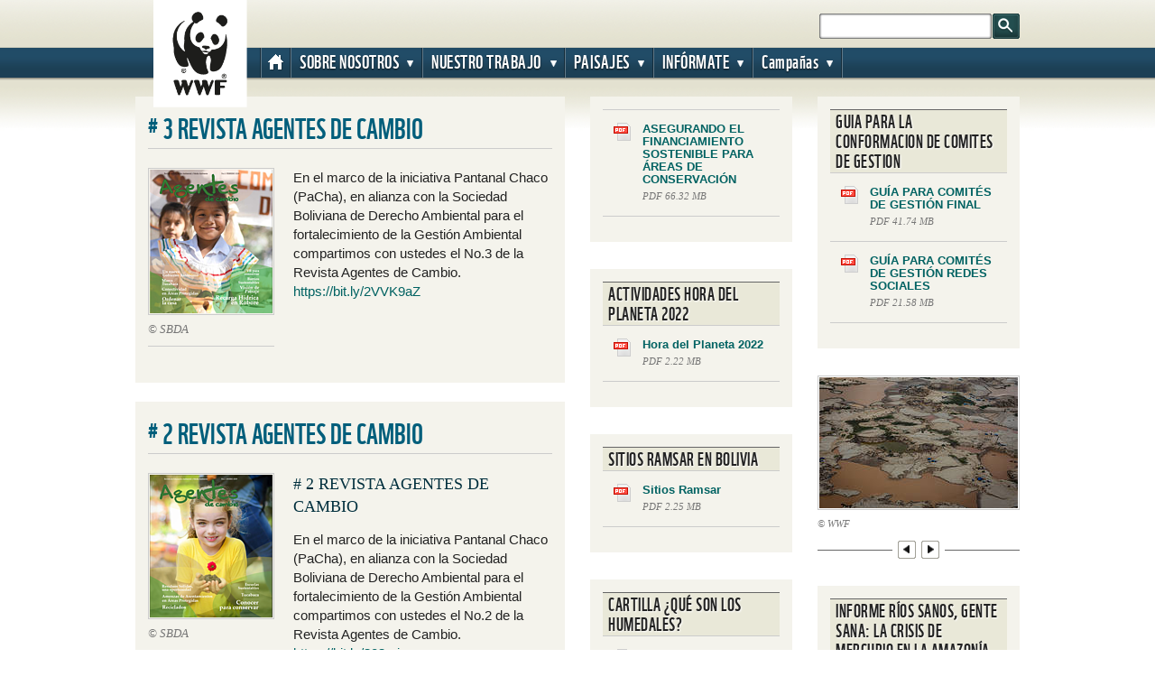

--- FILE ---
content_type: text/html;charset=UTF-8
request_url: https://www.wwf.org.bo/informate/descargas2/
body_size: 13567
content:
<!DOCTYPE html>
<html lang="es">
<head>	
<title>Descargas | WWF</title>
<meta http-equiv="Content-Type" content="text/html; charset=utf-8" />
<meta charset="utf-8">
<meta name="rating" content="General" />
<meta name="viewport" content="width=device-width, initial-scale=1, maximum-scale=1">
<!--[if IE 6]>
<link rel="stylesheet" href="//cdnassets.panda.org/_skins/pandaorg3/ie6.css" type="text/css">
<style type="text/css">div#content{height:1080px;}</style>
<![endif]-->
<!-- HTML5 shim, for IE6-8 support of HTML5 elements -->
<!--[if lt IE 9]>
<script src="http://html5shim.googlecode.com/svn/trunk/html5.js"></script>
<![endif]-->
<link rel="canonical" href="https://www.wwf.org.bo/informate/descargas2" />
<style type="text/css">
@font-face {
font-family: 'WWFRegular';
src: url('//d1diae5goewto1.cloudfront.net/fonts/en/wwf-webfont.eot');
src: local('â˜º'), url('//d1diae5goewto1.cloudfront.net/fonts/en/wwf-webfont.woff') format('woff'), url('//d1diae5goewto1.cloudfront.net/fonts/en/wwf-webfont.ttf') format('truetype'), url('//d1diae5goewto1.cloudfront.net/fonts/en/wwf-webfont.svg#webfontf7UvkYDT') format('svg');
font-weight: normal;
font-style: normal;
}
@font-face {
font-family: 'WWF';
src: url('//d1diae5goewto1.cloudfront.net/fonts/es/wwf-webfont.eot');
src: url('//d1diae5goewto1.cloudfront.net/fonts/es/wwf-webfont.eot?#iefix') format('embedded-opentype'), url('//d1diae5goewto1.cloudfront.net/fonts/es/wwf-webfont.woff') format('woff'), url('//d1diae5goewto1.cloudfront.net/fonts/es/wwf-webfont.ttf') format('truetype'), url('//d1diae5goewto1.cloudfront.net/fonts/es/wwf-webfont.svg#wwf') format('svg');
font-weight: 400;
font-style: normal;
}
@font-face{
font-family:'FontAwesome';src:url('//d1diae5goewto1.cloudfront.net/fonts/ionicons/fontawesome-webfont.eot?v=4.7.0');
src:url('//d1diae5goewto1.cloudfront.net/fonts/ionicons/fontawesome-webfont.eot?#iefix&v=4.7.0') format('embedded-opentype'),url('//d1diae5goewto1.cloudfront.net/fonts/ionicons/fontawesome-webfont.woff2?v=4.7.0') format('woff2'),url('//d1diae5goewto1.cloudfront.net/fonts/ionicons/fontawesome-webfont.woff?v=4.7.0') format('woff'),url('//d1diae5goewto1.cloudfront.net/fonts/ionicons/fontawesome-webfont.ttf?v=4.7.0') format('truetype'),url('//d1diae5goewto1.cloudfront.net/fonts/ionicons/fontawesome-webfont.svg?v=4.7.0#fontawesomeregular') format('svg');
font-weight:normal;
font-style:normal
}
@font-face{
font-family:'Font Awesome 5 Brands';
font-style:normal;
font-weight:400;
src:url('//d1diae5goewto1.cloudfront.net/fonts/ionicons/fa-brands-400.eot');
src:url('//d1diae5goewto1.cloudfront.net/fonts/ionicons/fa-brands-400.eot?#iefix') format('embedded-opentype'),url('//d1diae5goewto1.cloudfront.net/fonts/ionicons/fa-brands-400.woff2') format('woff2'),url('//d1diae5goewto1.cloudfront.net/fonts/ionicons/fa-brands-400.woff') format('woff'),url('//d1diae5goewto1.cloudfront.net/fonts/ionicons/fa-brands-400.ttf') format('truetype'),url('//d1diae5goewto1.cloudfront.net/fonts/ionicons/fa-brands-400.svg#fontawesome') format('svg');
}
@font-face{
font-family:'Font Awesome 5 Free';
font-style:normal;
font-weight:400;
src:url('//d1diae5goewto1.cloudfront.net/fonts/ionicons/fa-regular-400.eot');
src:url('//d1diae5goewto1.cloudfront.net/fonts/ionicons/fa-regular-400.eot?#iefix') format('embedded-opentype'),url('//d1diae5goewto1.cloudfront.net/fonts/ionicons/fa-regular-400.woff2') format('woff2'),url('//d1diae5goewto1.cloudfront.net/fonts/ionicons/fa-regular-400.woff') format('woff'),url('//d1diae5goewto1.cloudfront.net/fonts/ionicons/fa-regular-400.ttf') format('truetype'),url('//d1diae5goewto1.cloudfront.net/fonts/ionicons/fa-regular-400.svg#fontawesome') format('svg');
}
@font-face{
font-family:'Font Awesome 5 Free';
font-style:normal;
font-weight:900;
src:url('//d1diae5goewto1.cloudfront.net/fonts/ionicons/fa-solid-900.eot');
src:url('//d1diae5goewto1.cloudfront.net/fonts/ionicons/fa-solid-900.eot?#iefix') format('embedded-opentype'),url('//d1diae5goewto1.cloudfront.net/fonts/ionicons/fa-solid-900.woff2') format('woff2'),url('//d1diae5goewto1.cloudfront.net/fonts/ionicons/fa-solid-900.woff') format('woff'),url('//d1diae5goewto1.cloudfront.net/fonts/ionicons/fa-solid-900.ttf') format('truetype'),url('//d1diae5goewto1.cloudfront.net/fonts/ionicons/fa-solid-900.svg#fontawesome') format('svg');
}
@font-face{
font-family:"Ionicons";
src:url("//d1diae5goewto1.cloudfront.net/fonts/ionicons/ionicons.eot?v=2.0.1");
src:url("//d1diae5goewto1.cloudfront.net/fonts/ionicons/ionicons.eot?v=2.0.1#iefix") format("embedded-opentype"),url("//d1diae5goewto1.cloudfront.net/fonts/ionicons/ionicons.ttf?v=2.0.1") format("truetype"),url("//d1diae5goewto1.cloudfront.net/fonts/ionicons/ionicons.woff?v=2.0.1") format("woff"),url("//d1diae5goewto1.cloudfront.net/fonts/ionicons/ionicons.svg?v=2.0.1#Ionicons") format("svg");
font-weight:normal;
font-style:normal;
}
@font-face {
font-family: 'Glyphicons Halflings';
src: url('//d1diae5goewto1.cloudfront.net/fonts/ionicons/glyphicons-halflings-regular.eot');
src: url('//d1diae5goewto1.cloudfront.net/fonts/ionicons/glyphicons-halflings-regular.eot?#iefix') format('embedded-opentype'), url('//d1diae5goewto1.cloudfront.net/fonts/ionicons/glyphicons-halflings-regular.woff2') format('woff2'), url('//d1diae5goewto1.cloudfront.net/fonts/ionicons/glyphicons-halflings-regular.woff') format('woff'), url('//d1diae5goewto1.cloudfront.net/fonts/ionicons/glyphicons-halflings-regular.ttf') format('truetype'), url('//d1diae5goewto1.cloudfront.net/fonts/ionicons/glyphicons-halflings-regular.svg#glyphicons_halflingsregular') format('svg');
}
/* cyrillic-ext */
@font-face {
font-family: 'Roboto';
font-style: normal;
font-weight: 300;
src: local('Roboto Light'), local('Roboto-Light'), url(//fonts.gstatic.com/s/roboto/v16/0eC6fl06luXEYWpBSJvXCIX0hVgzZQUfRDuZrPvH3D8.woff2) format('woff2');
unicode-range: U+0460-052F, U+20B4, U+2DE0-2DFF, U+A640-A69F;
}
/* cyrillic */
@font-face {
font-family: 'Roboto';
font-style: normal;
font-weight: 300;
src: local('Roboto Light'), local('Roboto-Light'), url(//fonts.gstatic.com/s/roboto/v16/Fl4y0QdOxyyTHEGMXX8kcYX0hVgzZQUfRDuZrPvH3D8.woff2) format('woff2');
unicode-range: U+0400-045F, U+0490-0491, U+04B0-04B1, U+2116;
}
/* greek-ext */
@font-face {
font-family: 'Roboto';
font-style: normal;
font-weight: 300;
src: local('Roboto Light'), local('Roboto-Light'), url(//fonts.gstatic.com/s/roboto/v16/-L14Jk06m6pUHB-5mXQQnYX0hVgzZQUfRDuZrPvH3D8.woff2) format('woff2');
unicode-range: U+1F00-1FFF;
}
/* greek */
@font-face {
font-family: 'Roboto';
font-style: normal;
font-weight: 300;
src: local('Roboto Light'), local('Roboto-Light'), url(//fonts.gstatic.com/s/roboto/v16/I3S1wsgSg9YCurV6PUkTOYX0hVgzZQUfRDuZrPvH3D8.woff2) format('woff2');
unicode-range: U+0370-03FF;
}
/* vietnamese */
@font-face {
font-family: 'Roboto';
font-style: normal;
font-weight: 300;
src: local('Roboto Light'), local('Roboto-Light'), url(//fonts.gstatic.com/s/roboto/v16/NYDWBdD4gIq26G5XYbHsFIX0hVgzZQUfRDuZrPvH3D8.woff2) format('woff2');
unicode-range: U+0102-0103, U+1EA0-1EF9, U+20AB;
}
/* latin-ext */
@font-face {
font-family: 'Roboto';
font-style: normal;
font-weight: 300;
src: local('Roboto Light'), local('Roboto-Light'), url(//fonts.gstatic.com/s/roboto/v16/Pru33qjShpZSmG3z6VYwnYX0hVgzZQUfRDuZrPvH3D8.woff2) format('woff2');
unicode-range: U+0100-024F, U+1E00-1EFF, U+20A0-20AB, U+20AD-20CF, U+2C60-2C7F, U+A720-A7FF;
}
/* latin */
@font-face {
font-family: 'Roboto';
font-style: normal;
font-weight: 300;
src: local('Roboto Light'), local('Roboto-Light'), url(//fonts.gstatic.com/s/roboto/v16/Hgo13k-tfSpn0qi1SFdUfZBw1xU1rKptJj_0jans920.woff2) format('woff2');
unicode-range: U+0000-00FF, U+0131, U+0152-0153, U+02C6, U+02DA, U+02DC, U+2000-206F, U+2074, U+20AC, U+2212, U+2215;
}
/* cyrillic-ext */
@font-face {
font-family: 'Roboto';
font-style: normal;
font-weight: 400;
src: local('Roboto'), local('Roboto-Regular'), url(//fonts.gstatic.com/s/roboto/v16/sTdaA6j0Psb920Vjv-mrzH-_kf6ByYO6CLYdB4HQE-Y.woff2) format('woff2');
unicode-range: U+0460-052F, U+20B4, U+2DE0-2DFF, U+A640-A69F;
}
/* cyrillic */
@font-face {
font-family: 'Roboto';
font-style: normal;
font-weight: 400;
src: local('Roboto'), local('Roboto-Regular'), url(//fonts.gstatic.com/s/roboto/v16/uYECMKoHcO9x1wdmbyHIm3-_kf6ByYO6CLYdB4HQE-Y.woff2) format('woff2');
unicode-range: U+0400-045F, U+0490-0491, U+04B0-04B1, U+2116;
}
/* greek-ext */
@font-face {
font-family: 'Roboto';
font-style: normal;
font-weight: 400;
src: local('Roboto'), local('Roboto-Regular'), url(//fonts.gstatic.com/s/roboto/v16/tnj4SB6DNbdaQnsM8CFqBX-_kf6ByYO6CLYdB4HQE-Y.woff2) format('woff2');
unicode-range: U+1F00-1FFF;
}
/* greek */
@font-face {
font-family: 'Roboto';
font-style: normal;
font-weight: 400;
src: local('Roboto'), local('Roboto-Regular'), url(//fonts.gstatic.com/s/roboto/v16/_VYFx-s824kXq_Ul2BHqYH-_kf6ByYO6CLYdB4HQE-Y.woff2) format('woff2');
unicode-range: U+0370-03FF;
}
/* vietnamese */
@font-face {
font-family: 'Roboto';
font-style: normal;
font-weight: 400;
src: local('Roboto'), local('Roboto-Regular'), url(//fonts.gstatic.com/s/roboto/v16/NJ4vxlgWwWbEsv18dAhqnn-_kf6ByYO6CLYdB4HQE-Y.woff2) format('woff2');
unicode-range: U+0102-0103, U+1EA0-1EF9, U+20AB;
}
/* latin-ext */
@font-face {
font-family: 'Roboto';
font-style: normal;
font-weight: 400;
src: local('Roboto'), local('Roboto-Regular'), url(//fonts.gstatic.com/s/roboto/v16/Ks_cVxiCiwUWVsFWFA3Bjn-_kf6ByYO6CLYdB4HQE-Y.woff2) format('woff2');
unicode-range: U+0100-024F, U+1E00-1EFF, U+20A0-20AB, U+20AD-20CF, U+2C60-2C7F, U+A720-A7FF;
}
/* latin */
@font-face {
font-family: 'Roboto';
font-style: normal;
font-weight: 400;
src: local('Roboto'), local('Roboto-Regular'), url(//fonts.gstatic.com/s/roboto/v16/oMMgfZMQthOryQo9n22dcuvvDin1pK8aKteLpeZ5c0A.woff2) format('woff2');
unicode-range: U+0000-00FF, U+0131, U+0152-0153, U+02C6, U+02DA, U+02DC, U+2000-206F, U+2074, U+20AC, U+2212, U+2215;
}
/* cyrillic-ext */
@font-face {
font-family: 'Roboto';
font-style: normal;
font-weight: 700;
src: local('Roboto Bold'), local('Roboto-Bold'), url(//fonts.gstatic.com/s/roboto/v16/77FXFjRbGzN4aCrSFhlh3oX0hVgzZQUfRDuZrPvH3D8.woff2) format('woff2');
unicode-range: U+0460-052F, U+20B4, U+2DE0-2DFF, U+A640-A69F;
}
/* cyrillic */
@font-face {
font-family: 'Roboto';
font-style: normal;
font-weight: 700;
src: local('Roboto Bold'), local('Roboto-Bold'), url(//fonts.gstatic.com/s/roboto/v16/isZ-wbCXNKAbnjo6_TwHToX0hVgzZQUfRDuZrPvH3D8.woff2) format('woff2');
unicode-range: U+0400-045F, U+0490-0491, U+04B0-04B1, U+2116;
}
/* greek-ext */
@font-face {
font-family: 'Roboto';
font-style: normal;
font-weight: 700;
src: local('Roboto Bold'), local('Roboto-Bold'), url(//fonts.gstatic.com/s/roboto/v16/UX6i4JxQDm3fVTc1CPuwqoX0hVgzZQUfRDuZrPvH3D8.woff2) format('woff2');
unicode-range: U+1F00-1FFF;
}
/* greek */
@font-face {
font-family: 'Roboto';
font-style: normal;
font-weight: 700;
src: local('Roboto Bold'), local('Roboto-Bold'), url(//fonts.gstatic.com/s/roboto/v16/jSN2CGVDbcVyCnfJfjSdfIX0hVgzZQUfRDuZrPvH3D8.woff2) format('woff2');
unicode-range: U+0370-03FF;
}
/* vietnamese */
@font-face {
font-family: 'Roboto';
font-style: normal;
font-weight: 700;
src: local('Roboto Bold'), local('Roboto-Bold'), url(//fonts.gstatic.com/s/roboto/v16/PwZc-YbIL414wB9rB1IAPYX0hVgzZQUfRDuZrPvH3D8.woff2) format('woff2');
unicode-range: U+0102-0103, U+1EA0-1EF9, U+20AB;
}
/* latin-ext */
@font-face {
font-family: 'Roboto';
font-style: normal;
font-weight: 700;
src: local('Roboto Bold'), local('Roboto-Bold'), url(//fonts.gstatic.com/s/roboto/v16/97uahxiqZRoncBaCEI3aW4X0hVgzZQUfRDuZrPvH3D8.woff2) format('woff2');
unicode-range: U+0100-024F, U+1E00-1EFF, U+20A0-20AB, U+20AD-20CF, U+2C60-2C7F, U+A720-A7FF;
}
/* latin */
@font-face {
font-family: 'Roboto';
font-style: normal;
font-weight: 700;
src: local('Roboto Bold'), local('Roboto-Bold'), url(//fonts.gstatic.com/s/roboto/v16/d-6IYplOFocCacKzxwXSOJBw1xU1rKptJj_0jans920.woff2) format('woff2');
unicode-range: U+0000-00FF, U+0131, U+0152-0153, U+02C6, U+02DA, U+02DC, U+2000-206F, U+2074, U+20AC, U+2212, U+2215;
}
@font-face {
font-family: 'Arm Hmks Bebas Neue';
src: url('//d1diae5goewto1.cloudfront.net/fonts/es/ArmHmksBebasNeue.eot');
src: url('//d1diae5goewto1.cloudfront.net/fonts/es/ArmHmksBebasNeue.eot') format('embedded-opentype'), url('//d1diae5goewto1.cloudfront.net/fonts/es/ArmHmksBebasNeue.woff') format('woff'), url('//d1diae5goewto1.cloudfront.net/fonts/es/ArmHmksBebasNeue.ttf') format('truetype'), url('//d1diae5goewto1.cloudfront.net/fonts/es/ArmHmksBebasNeue.svg') format('svg');
font-weight: 400;
font-style: normal;
}
</style>
<link rel="stylesheet" href="//cdnassets.panda.org/frameworks/colorbox/colorbox.css" />
<link rel="stylesheet" href="//cdnassets.panda.org/css/donatetab/donatetab.min.css?02012020" type="text/css" media="screen" />
<link rel="apple-touch-icon" href="//cdnassets.panda.org/_skins/apple-touch-icon-57x57.png" />
<link rel="apple-touch-icon" sizes="72x72" href="//cdnassets.panda.org/_skins/touch-icon-ipad.png" />
<link rel="apple-touch-icon" sizes="114x114" href="//cdnassets.panda.org/_skins/touch-icon-iphone4.png" /> 
<link rel="apple-touch-icon" sizes="120x120" href="//cdnassets.panda.org/_skins/touch-icon-iphone-retina.png">
<link rel="apple-touch-icon" sizes="152x152" href="//cdnassets.panda.org/_skins/touch-icon-ipad-retina.png">
<link rel="shortcut icon" type="image/png" href="//cdnassets.panda.org/_skins/favicon.png?02012020"/>
<!-- Existing SEO tags -->
<meta name="description" content="Historias" />
<meta property="og:title" content="Historias" />
<meta property="og:type" content="Article" />
<meta property="og:image" content="https://wwfeu.awsassets.panda.org/img/wwf_logo_750_x_600_741023.jpg" />
<meta name="twitter:domain" content="https://www.wwf.org.bo" />
<meta name="twitter:card" content="summary" />
<meta name="twitter:title" content="Historias" />
<meta name="twitter:description" content="Historias" />
<meta name="twitter:image" content="https://wwfeu.awsassets.panda.org/img/wwf_logo_750_x_600_741023.jpg" />
<link rel="STYLESHEET" type="text/css" href="//cdnassets.panda.org/_skins/pandaorg3/_cache/public.min.css?02012020" />
<script type="text/javascript">
/* <![CDATA[ */
rootWWW = "/wwf_bolivia/";
rootCore = "/wwf_bolivia/_core/";
/* ]]> */
</script>
<script src="//cdnassets.panda.org/_skins/pandaorg3/_cache/global.min.js?02012020" type="text/javascript"></script>	
<!-- Meta Pixel Code -->
<script>
!function(f,b,e,v,n,t,s)
{if(f.fbq)return;n=f.fbq=function(){n.callMethod?
n.callMethod.apply(n,arguments):n.queue.push(arguments)};
if(!f._fbq)f._fbq=n;n.push=n;n.loaded=!0;n.version='2.0';
n.queue=[];t=b.createElement(e);t.async=!0;
t.src=v;s=b.getElementsByTagName(e)[0];
s.parentNode.insertBefore(t,s)}(window, document,'script',
'https://connect.facebook.net/en_US/fbevents.js');
fbq('init', '1460888161037935');
fbq('track', 'PageView');
</script>
<noscript><img height="1" width="1" style="display:none" src=https://www.facebook.com/tr?id=1460888161037935&ev=PageView&noscript=1/></noscript>
<!-- End Meta Pixel Code -->
<script type="text/javascript" src="//platform-api.sharethis.com/js/sharethis.js#property=6620977f529556001975af32&product=custom-share-buttons&source=platform"></script>
<!-- Google tag (gtag.js) -->
<script async src="https://www.googletagmanager.com/gtag/js?id=G-9EQ117S5KP"></script>
<script>
window.dataLayer = window.dataLayer || [];
function gtag(){dataLayer.push(arguments);}
gtag('js', new Date());
gtag('config', 'G-9EQ117S5KP');
</script>
</head>
<body class="body bolivia">
<div id="TB" class="aqua homepage">
<div id="header">
<div id="header-inner">
<a href="/" id="logo"><img src="//cdnassets.panda.org/_skins/pandaorg3/img/logo.png" width="104" height="119" alt="WWF" /></a>
<div id="region-picker">
<p>The WWF is run at a local level by the following offices...</p>
<a href="#" class="close"></a>
<ul>
<li><a href="https://wwf.panda.org">WWF Global</a></li>
<li><a href="https://www.wwfadria.org">Adria</a></li>
<li><a href="https://www.vidasilvestre.org.ar">Argentina</a></li>
<li><a href="https://armenia.panda.org">Armenia</a></li>
<li><a href="https://asiapacific.panda.org">AsiaPacific</a></li>
<li><a href="https://www.wwf.org.au">Australia</a></li>
<li><a href="https://www.wwf.at">Austria</a></li>
<li><a href="https://wwf.panda.org/who_we_are/wwf_offices/azerbaijan/">Azerbaijan</a></li>
<li><a href="https://www.wwf.be">Belgium</a></li>
<li><a href="https://www.wwfbhutan.org.bt">Bhutan</a></li>
<li><a href="https://www.wwf.org.bo">Bolivia</a></li>
<li><a href="https://www.panda.org/what_we_do/where_we_work/borneo_forests/">Borneo</a></li>
<li><a href="https://www.wwf.org.br">Brazil</a></li>
<li><a href="https://www.wwf.bg">Bulgaria</a></li>
<li><a href="https://cambodia.panda.org">Cambodia</a></li>
<li><a href="https://cameroon.panda.org">Cameroon</a></li>
<li><a href="https://www.wwf.ca">Canada</a></li>
<li><a href="https://www.wwfcaucasus.org">Caucasus</a></li>
<li><a href="https://car.panda.org">Central African Republic</a></li>
<li><a href="https://www.wwfca.org">Central America</a></li>
<li><a href="https://wwfcentralasia.org">Central Asia</a></li>
<li><a href="https://www.wwf.cl">Chile</a></li>
<li><a href="https://www.wwfchina.org">China</a></li>
<li><a href="https://www.wwf.org.co">Colombia</a></li>
<li><a href="https://croatia.panda.org">Croatia</a></li>
<li><a href="https://www.wwfdrc.org">Democratic Republic of the Congo</a></li>
<li><a href="https://www.wwf.dk">Denmark</a></li>
<li><a href="https://www.wwf.org.ec">Ecuador</a></li>
<li><a href="https://www.wwf.eu">European Policy Office</a></li>
<li><a href="https://www.wwf.fi">Finland</a></li>
</ul>
<ul>
<li><a href="https://www.wwf.fr">France</a></li>
<li><a href="https://gabon.panda.org">Gabon</a></li>
<li><a href="https://www.wwf.de">Germany</a></li>
<li><a href="https://greatermekong.panda.org">Greater Mekong</a></li>
<li><a href="https://www.wwf.gr">Greece</a></li>
<li><a href="https://www.wwfguianas.org">Guianas</a></li>
<li><a href="https://www.wwf.org.hk">Hong Kong SAR</a></li>
<li><a href="https://www.wwf.hu">Hungary</a></li>
<li><a href="https://www.wwfindia.org">India</a></li>
<li><a href="https://www.wwf.or.id">Indonesia</a></li>
<li><a href="https://www.wwf.it">Italy</a></li>
<li><a href="https://www.wwf.or.jp">Japan</a></li>
<li><a href="https://www.wwfkenya.org">Kenya</a></li>
<li><a href="https://www.wwfkorea.or.kr">Korea</a></li>
<li><a href="https://www.wwflaos.org">Laos</a></li>
<li><a href="https://lv-pdf.panda.org">Latvia</a></li>
<li><a href="https://www.wwf.mg">Madagascar</a></li>
<li><a href="https://www.wwf.org.my">Malaysia</a></li>
<li><a href="https://mediterranean.panda.org">Mediterranean</a></li>
<li><a href="https://www.wwf.org.mx">Mexico</a></li>
<li><a href="https://mongolia.panda.org">Mongolia</a></li>
<li><a href="https://www.wwf.org.mz">Mozambique</a></li>
<li><a href="https://www.wwf.org.mm">Myanmar</a></li>
<li><a href="https://www.wwfnamibia.org">Namibia</a></li>
<li><a href="https://nepal.panda.org">Nepal</a></li>
<li><a href="https://www.wnf.nl">Netherlands</a></li>
<li><a href="https://www.wwf.org.nz">New Zealand</a></li>
<li><a href="https://www.wwf.no">Norway</a></li>
<li><a href="https://www.wwfpak.org">Pakistan</a></li>
<li><a href="https://www.panda.org/who_we_are/wwf_offices/papua_new_guinea/">Papua New Guinea</a></li>
</ul>
<ul>
<li><a href="https://www.wwf.org.py">Paraguay</a></li>
<li><a href="https://www.wwf.org.pe">Peru</a></li>
<li><a href="https://www.wwf.org.ph">Philippines</a></li>
<li><a href="https://www.wwf.pl">Poland</a></li>
<li><a href="https://www.natureza-portugal.org">Portugal</a></li>
<li><a href="https://africa.panda.org">Regional Office Africa</a></li>
<li><a href="https://www.wwf.ro">Romania</a></li>
<li><a href="https://www.panda.org/who_we_are/wwf_offices/senegal/">Senegal</a></li>
<li><a href="https://www.wwf.rs">Serbia</a></li>
<li><a href="https://www.wwf.sg">Singapore</a></li>
<li><a href="https://slovakia.panda.org">Slovakia</a></li>
<li><a href="https://adria.panda.org/sl">Slovenia</a></li>
<li><a href="https://www.wwf.org.za">South Africa</a></li>
<li><a href="https://www.wwfpacific.org">South Pacific</a></li>
<li><a href="https://www.wwf.es">Spain</a></li>
<li><a href="https://www.wwfguianas.org">Suriname</a></li>
<li><a href="https://www.wwf.se">Sweden</a></li>
<li><a href="https://www.wwf.ch">Switzerland</a></li>
<li><a href="https://www.panda.org/who_we_are/wwf_offices/tanzania/">Tanzania</a></li>
<li><a href="https://www.wwf.or.th">Thailand</a></li>
<li><a href="https://www.wwf.org.tr">Turkey</a></li>
<li><a href="https://www.wwfuganda.org">Uganda</a></li>
<li><a href="https://wwf.ua">Ukraine</a></li>
<li><a href="https://uae.panda.org">United Arab Emirates</a></li>
<li><a href="https://www.wwf.org.uk">United Kingdom</a></li>
<li><a href="https://www.worldwildlife.org">United States</a></li>
<li><a href="https://vietnam.panda.org">Vietnam</a></li>
<li><a href="https://www.wwfzm.panda.org">Zambia</a></li>
<li><a href="https://zimbabwe.panda.org">Zimbabwe</a></li>
</ul> 
</div>
<form action="/informate/descargas2/index.cfm" rel="nofollow" name="formsearch" id="search">
<input title="Buscar" type="text" value="" name="uGlobalSearch" id="s" />
<input type="hidden" value="es" name="uGlobalLang" id="sl" />
<input type="submit" id="search-button" value="Buscar" />
</form>
<a id="open-menu" href="#nav">Menu</a>
<ul id="nav">
<li class="home-link"><a href="/">Home</a></li>
<li><a href="/sobre_nosotros/" class="d" id="647106">SOBRE NOSOTROS</a>
<ul>
<li><a href="/sobre_nosotros/nuestra_historia/" class="d" id="830203">NUESTRA HISTORIA</a></li>
<li><a href="/sobre_nosotros/bolivia_megadiversa/" class="d" id="830202">BOLIVIA MEGADIVERSA</a></li>
<li><a href="/sobre_nosotros/nuestro_equipo/" class="d" id="840318">NUESTRO EQUIPO</a></li>
<li><a href="/sobre_nosotros/staff_convocatorias/" class="d" id="717609">TRABAJA CON NOSOTROS</a></li>
<li><a href="/sobre_nosotros/trabaja_con_nosotros/" class="d" id="650322">CONVOCATORIAS</a></li>
<li><a href="/sobre_nosotros/sugerencias_y_reclamos/" class="d" id="847672">SUGERENCIAS Y RECLAMOS</a></li>
<li><a href="/sobre_nosotros/contactanos/" class="d" id="720290">CONTÁCTANOS</a></li>
</ul>
</li>
<li><a href="/nuestro_trabajo/" class="d" id="647111">NUESTRO TRABAJO</a>
<ul>
<li><a href="/nuestro_trabajo/que_hacemos/" class="d" id="652770">¿QUÉ HACEMOS?</a></li>
<li><a href="/nuestro_trabajo/agua/" class="d" id="830208">AGUA - SITIOS RAMSAR</a></li>
<li><a href="/nuestro_trabajo/bosques/" class="d" id="830207">BOSQUES</a></li>
<li><a href="/nuestro_trabajo/mercados/" class="d" id="830213">PRODUCCIÓN RESPONSABLE Y MERCADOS</a></li>
<li><a href="/nuestro_trabajo/especies/" class="d" id="830212">ESPECIES</a></li>
<li><a href="/nuestro_trabajo/jovenes/" class="d" id="830217">Jóvenes</a></li>
<li><a href="/nuestro_trabajo/sociedades_sostenibles/" class="d" id="830464">SOCIEDADES SOSTENIBLES</a></li>
<li><a href="/nuestro_trabajo/proyectos/" class="d" id="743333">PROYECTOS</a></li>
</ul>
</li>
<li><a href="/paisajes/" class="d" id="647062">PAISAJES</a>
<ul>
<li><a href="/paisajes/amazonia/" class="d" id="830462">Amazonía</a></li>
<li><a href="/paisajes/chiquitania_norte/" class="d" id="830463">Chiquitanía Norte</a></li>
<li><a href="/paisajes/cerrado_chaco_pantanal/" class="d" id="830471">Cerrado Chaco Pantanal</a></li>
</ul>
</li>
<li><a href="/informate/" class="d" id="647983">INFÓRMATE</a>
<ul>
<li><a href="/informate/noticias_nacionales/" class="d" id="743325">NOTICIAS</a></li>
<li><a href="/informate/informe_planeta_vivo_2022/" class="d" id="647995">INFORME PLANETA VIVO</a></li>
<li><a href="/informate/historias22/" class="d" id="654743">HISTORIAS</a></li>
<li><a href="/informate/pandacast/" class="d" id="649429">PANDACAST</a></li>
<li><a href="/informate/alianzas/" class="d" id="801991">ALIANZAS</a></li>
</ul>
</li>
<li><a href="/campanas/" class="d" id="647077">Campañas</a>
<ul>
<li><a href="/campanas/la_hora_del_planeta/" class="d" id="832530">LA HORA DEL PLANETA</a></li>
<li><a href="/campanas/bufeo_vida_que_fluye/" class="d" id="832529">BUFEO VIDA QUE FLUYE</a></li>
<li><a href="/campanas/jaguar_te_quiero_vivo/" class="d" id="833702">JAGUAR TE QUIERO VIVO</a></li>
<li><a href="/campanas/lntn/" class="d" id="832534">LA NATURALEZA TE NECESITA</a></li>
</ul>
</li>
<li id="close-menu"><a href="#TB">Top</a></li>
</ul>
</div>
</div>
<div id="page">	
<div id="banner">
</div>	
<div id="primary-content">	
<div class="row">
<div class="main-column">
<objtemplate objtemplate_id="417" objtemplate_filename="getunik.pandaorg3.1-content-image-left-box">
<div class="row">
<div class="container col6 bodytext highlight clearfix with-image">
<div class="inner">
<h2># 3 REVISTA AGENTES DE CAMBIO</h2>
<div class="image-caption">
<div class="container">
<img src="//wwflac.awsassets.panda.org/img/agentes_de_cambio_3_699912.png" alt=" 
&copy; SBDA" title="Revista Agentes de Cambio 3 
&copy; SBDA" />
<div class="caption hover">Revista Agentes de Cambio 3</div>
</div>
<div class="meta">
<span class="copyright">&copy; SBDA</span>
</div>
</div>
<div class="bodytext-content">
<div class="bodytext">En el marco de la iniciativa Pantanal Chaco (PaCha), en alianza con la Sociedad Boliviana de Derecho Ambiental para el fortalecimiento de la Gestión Ambiental compartimos con ustedes el No.3 de la Revista Agentes de Cambio. <a href="https://bit.ly/2VVK9aZ">https://bit.ly/2VVK9aZ</a><br />
&nbsp;</div>	
</div>
</div>
</div>
</div>
</objtemplate>
<objtemplate objtemplate_id="417" objtemplate_filename="getunik.pandaorg3.1-content-image-left-box">
<div class="row">
<div class="container col6 bodytext highlight clearfix with-image">
<div class="inner">
<h2># 2 REVISTA AGENTES DE CAMBIO</h2>
<div class="image-caption">
<div class="container">
<img src="//wwflac.awsassets.panda.org/img/agentes_de_cambio_2_699913.png" alt=" 
&copy; SBDA" title="Revista Agentes de Cambio #2 
&copy; SBDA" />
<div class="caption hover">Revista Agentes de Cambio #2</div>
</div>
<div class="meta">
<span class="copyright">&copy; SBDA</span>
</div>
</div>
<div class="bodytext-content">
<div class="leadtext"># 2 REVISTA AGENTES DE CAMBIO</div>
<div class="bodytext">En el marco de la iniciativa Pantanal Chaco (PaCha), en alianza con la Sociedad Boliviana de Derecho Ambiental para el fortalecimiento de la Gestión Ambiental compartimos con ustedes el No.2 de la Revista Agentes de Cambio. <a href="https://bit.ly/303grjw">https://bit.ly/303grjw</a><br />
&nbsp;</div>	
</div>
</div>
</div>
</div>
</objtemplate>
<objtemplate objtemplate_id="417" objtemplate_filename="getunik.pandaorg3.1-content-image-left-box">
<div class="row">
<div class="container col6 bodytext highlight clearfix">
<div class="inner">
<h2>GUIA PARA LA CONFORMACION DE COMITES DE GESTION</h2>
<div class="bodytext-content">
<div class="bodytext">El Servicio Nacional de Áreas Protegidas – SERNAP en colaboración con WWF ha producido para los miembros designados de los Comités de Gestión de las Áreas Protegidas de Interés Nacional, que también puede ser aprovechado por comités de gestión de áreas protegidas subnacionales y unidades de conservación del patrimonio natural, una Guía de orientación para la Conformación y organización, que orienta el trabajo de “…los miembros, en especial a los nuevos y/o jóvenes que apoyarán la gestión de un Área Protegida.”<br />
Actualmente WWF Bolivia es signatario de un acuerdo de cooperación institucional con el SERNAP, mediante el cual apoya acciones que contribuyen a la efectividad de manejo de áreas protegidas como: el PN-ANMI Otuquis, ANMI San Matías, Reserva Amazónica de vida silvestre Manuripi y el PN ANMI Kaa-Iya<br />
Este importante documento de guía puede ser descargado también desde la página web del SERNAP: <a href="http://www.sernap.com.bo">www.sernap.gob.bo</a>.<br />
&nbsp;</div>	
</div>
</div>
</div>
</div>
</objtemplate>
<objtemplate objtemplate_id="415" objtemplate_filename="getunik.pandaorg3.1-header">
<div class="row">
<div class="container col6 image bodytext">
<h2>Ríos Sanos, Gente Sana</h2>
<div class="leadtext">Abordando la crisis de mercurio en la Amazonia</div>
<div class="bodytext">Sobre la base de Ríos Saludables, Gente Saludable, WWF hace un apremiante llamado a los gobiernos, a los comerciantes de oro a pequeña y gran escala, a los consumidores y a los mismos mineros para que tomen acción inmediata en contra del uso descontrolado de mercurio en la Amazonía. Los gobiernos deben promulgar y poner en práctica políticas eficaces contra el uso de mercurio; y quienes comercian con el oro y productos de oro deben comprometerse con detectar el origen de todo el oro de que&nbsp; disponen, asegurándose que se trate de cadenas de suministro verificadas y responsables. El no hacerlo traerá como resultado el permanente envenenamiento y destrucción de uno de los más importantes recursos ambientales con que cuenta nuestro planeta.</div>	
</div>
</div>
</objtemplate>
<objtemplate objtemplate_id="415" objtemplate_filename="getunik.pandaorg3.1-header">
<div class="row">
<div class="container col6 image bodytext">
<h2>Plan de Adaptación Municipal al Cambio Climático</h2>
<div class="bodytext">WWF Bolivia en colaboración con Nativa Bolivia, apoyó al Gobierno Autónomo Municipal de Roboré en la elaboración del primer plan municipal de adaptación al cambio climático, una herramienta de gestión ambiental que busca integrar las acciones y estrategias que le permitan al municipio incrementar su resiliencia frente al cambio climático, sostener la seguridad alimentaria, favorecer el acceso al agua y garantizar la conectividad entre áreas protegidas. Se concluyó en noviembre y será implementado el primer trimestre de 2019.&nbsp;</div>	
</div>
</div>
</objtemplate>
<objtemplate objtemplate_id="415" objtemplate_filename="getunik.pandaorg3.1-header">
<div class="row">
<div class="container col6 image bodytext">
<h2>Informe Planeta Vivo 2018</h2>
<div class="bodytext">Descarga el informe completo aquí en español y inglés.<br />
<br />
El Informe Planeta Vivo, es una publicación elaborada por WWF cada dos años desde 1998 que incluye los resultados de un estudio exhaustivo de las tendencias en la biodiversidad mundial y la salud del planeta. El informe de este año confirma que las actividades humanas se están convirtiendo en insostenibles, causando que la biodiversidad y las poblaciones de vida silvestre en todo el mundo disminuyan a tasas alarmantes.&nbsp;La ventana de tiempo que tenemos para actuar se cierra rápidamente. En 2020, diferentes instrumentos políticos para el desarrollo sostenible, el cambio climático y la pérdida de biodiversidad convergerán, posibilitando un momento único para garantizar un “acuerdo global por la naturaleza” que nuestro planeta - y la gente- necesitan de manera urgente.&nbsp;</div>	
</div>
</div>
</objtemplate>
<objtemplate objtemplate_id="415" objtemplate_filename="getunik.pandaorg3.1-header">
<div class="row">
<div class="container col6 image bodytext">
<h2>Cartillas de especies emblemáticas de Bolivia</h2>
<div class="bodytext">WWF Bolivia te invita a conocer más sobre algunas de las especies emblemáticas de nuestra preciosa Bolivia.<br />
<br />
A continuación tienes una pequeña reseña de cada especie, si deseas puedes bajarte la cartilla completa haciendo clic sobre la imagen o de lo contrario puedes buscar en la lista de la derecha y bajar las que gustes.<br />
<br />
Que las disfruten!<br />
&nbsp;</div>	
</div>
</div>
</objtemplate>
<objtemplate objtemplate_id="415" objtemplate_filename="getunik.pandaorg3.1-header">
<div class="row">
<div class="container col6 image bodytext">
<div class="image-caption">
<div class="container">
<a href="http://awsassets.panda.org/downloads/1_el_borochi___lobo_colorado.pdf" class="img" target="_blank"><img src="//wwflac.awsassets.panda.org/img/borochi_info_648628.jpg" alt=" rel="Facebook image" 
&copy; WWF Bolivia" title="Conoce al Borochi 
&copy; WWF Bolivia" /></a>
<div class="caption hover">Conoce al Borochi</div>
</div>
<div class="meta">
<span class="copyright">&copy; WWF Bolivia</span>
</div>
</div>
</div>
</div>
</objtemplate>
<objtemplate objtemplate_id="415" objtemplate_filename="getunik.pandaorg3.1-header">
<div class="row">
<div class="container col6 image bodytext">
<div class="image-caption">
<div class="container">
<a href="http://awsassets.panda.org/downloads/2_el_bufeo___delfin_de_rio_1.pdf" class="img" target="_blank"><img src="//wwflac.awsassets.panda.org/img/bufeo_info_649353.png" alt=" rel="Facebook image" 
&copy; WWF Bolivia" title="Bufeo 
&copy; WWF Bolivia" /></a>
<div class="caption hover">Bufeo</div>
</div>
<div class="meta">
<span class="copyright">&copy; WWF Bolivia</span>
</div>
</div>
</div>
</div>
</objtemplate>
<objtemplate objtemplate_id="415" objtemplate_filename="getunik.pandaorg3.1-header">
<div class="row">
<div class="container col6 image bodytext">
<div class="image-caption">
<div class="container">
<a href="http://awsassets.panda.org/downloads/3_el_ciervo_del_pantano.pdf" class="img" target="_blank"><img src="//wwflac.awsassets.panda.org/img/ciervo_info_649354.png" alt=" rel="Facebook image" 
&copy; WWF Bolivia" title="Conoce al Ciervo del Pantano 
&copy; WWF Bolivia" /></a>
<div class="caption hover">Conoce al Ciervo del Pantano</div>
</div>
<div class="meta">
<span class="copyright">&copy; WWF Bolivia</span>
</div>
</div>
</div>
</div>
</objtemplate>
<objtemplate objtemplate_id="415" objtemplate_filename="getunik.pandaorg3.1-header">
<div class="row">
<div class="container col6 image bodytext">
<div class="image-caption">
<div class="container">
<a href="http://awsassets.panda.org/downloads/4_el_condor_de_los_andes.pdf" class="img" target="_blank"><img src="//wwflac.awsassets.panda.org/img/condor_info_649372.png" alt=" rel="Facebook image" 
&copy; WWF Bolivia" title="Cartilla Condor 
&copy; WWF Bolivia" /></a>
<div class="caption hover">Cartilla Condor</div>
</div>
<div class="meta">
<span class="copyright">&copy; WWF Bolivia</span>
</div>
</div>
</div>
</div>
</objtemplate>
<objtemplate objtemplate_id="415" objtemplate_filename="getunik.pandaorg3.1-header">
<div class="row">
<div class="container col6 image bodytext">
<div class="image-caption">
<div class="container">
<a href="http://awsassets.panda.org/downloads/5_el_guanaco_1.pdf" class="img" target="_blank"><img src="//wwflac.awsassets.panda.org/img/guanaco_info_649397.png" alt=" rel="Facebook image" 
&copy; WWF Bolivia" title="Cartilla Guanaco 
&copy; WWF Bolivia" /></a>
<div class="caption hover">Cartilla Guanaco</div>
</div>
<div class="meta">
<span class="copyright">&copy; WWF Bolivia</span>
</div>
</div>
</div>
</div>
</objtemplate>
<objtemplate objtemplate_id="415" objtemplate_filename="getunik.pandaorg3.1-header">
<div class="row">
<div class="container col6 image bodytext">
<div class="image-caption">
<div class="container">
<a href="http://awsassets.panda.org/downloads/6_el_jaguar_o_tigre.pdf" class="img" target="_blank"><img src="//wwflac.awsassets.panda.org/img/jaguar_info_649398.png" alt=" rel="Facebook image" 
&copy; WWF Bolivia" title="Cartilla Jaguar 
&copy; WWF Bolivia" /></a>
<div class="caption hover">Cartilla Jaguar</div>
</div>
<div class="meta">
<span class="copyright">&copy; WWF Bolivia</span>
</div>
</div>
</div>
</div>
</objtemplate>
<objtemplate objtemplate_id="415" objtemplate_filename="getunik.pandaorg3.1-header">
<div class="row">
<div class="container col6 image bodytext">
<div class="image-caption">
<div class="container">
<a href="http://awsassets.panda.org/downloads/10_el_oso_jucumari___oso_de_anteojos.pdf" class="img" target="_blank"><img src="//wwflac.awsassets.panda.org/img/jucumari_info_649399.png" alt=" rel="Facebook image" 
&copy; WWF Bolivia" title="Cartilla Jucumari 
&copy; WWF Bolivia" /></a>
<div class="caption hover">Cartilla Jucumari</div>
</div>
<div class="meta">
<span class="copyright">&copy; WWF Bolivia</span>
</div>
</div>
</div>
</div>
</objtemplate>
<objtemplate objtemplate_id="415" objtemplate_filename="getunik.pandaorg3.1-header">
<div class="row">
<div class="container col6 image bodytext">
<div class="image-caption">
<div class="container">
<a href="http://awsassets.panda.org/downloads/8_la_londra___lobo_de_rio.pdf" class="img" target="_blank"><img src="//wwflac.awsassets.panda.org/img/londra_info_649407.png" alt=" rel="Facebook image" 
&copy; WWF Bolivia" title="Londra 
&copy; WWF Bolivia" /></a>
<div class="caption hover">Londra</div>
</div>
<div class="meta">
<span class="copyright">&copy; WWF Bolivia</span>
</div>
</div>
</div>
</div>
</objtemplate>
<objtemplate objtemplate_id="415" objtemplate_filename="getunik.pandaorg3.1-header">
<div class="row">
<div class="container col6 image bodytext">
<div class="image-caption">
<div class="container">
<a href="http://awsassets.panda.org/downloads/7_la_kenola.pdf" class="img" target="_blank"><img src="//wwflac.awsassets.panda.org/img/kenola_info_649406.png" alt=" rel="Facebook image" 
&copy; WWF Bolivia" title="Keñola 
&copy; WWF Bolivia" /></a>
<div class="caption hover">Keñola</div>
</div>
<div class="meta">
<span class="copyright">&copy; WWF Bolivia</span>
</div>
</div>
</div>
</div>
</objtemplate>
<objtemplate objtemplate_id="415" objtemplate_filename="getunik.pandaorg3.1-header">
<div class="row">
<div class="container col6 image bodytext">
<div class="image-caption">
<div class="container">
<a href="http://awsassets.panda.org/downloads/9_el_oso_bandera.pdf" class="img" target="_blank"><img src="//wwflac.awsassets.panda.org/img/oso_bandera_info_649408.png" alt=" rel="Facebook image" 
&copy; WWF Bolivia" title="Oso Bandera 
&copy; WWF Bolivia" /></a>
<div class="caption hover">Oso Bandera</div>
</div>
<div class="meta">
<span class="copyright">&copy; WWF Bolivia</span>
</div>
</div>
</div>
</div>
</objtemplate>
<objtemplate objtemplate_id="415" objtemplate_filename="getunik.pandaorg3.1-header">
<div class="row">
<div class="container col6 image bodytext">
<div class="image-caption">
<div class="container">
<a href="http://awsassets.panda.org/downloads/11_la_paraba_frente_roja.pdf" class="img" target="_blank"><img src="//wwflac.awsassets.panda.org/img/paraba_frente_roja_info_649409.png" alt=" rel="Facebook image" 
&copy; WWF Bolivia" title="Paraba frente roja 
&copy; WWF Bolivia" /></a>
<div class="caption hover">Paraba frente roja</div>
</div>
<div class="meta">
<span class="copyright">&copy; WWF Bolivia</span>
</div>
</div>
</div>
</div>
</objtemplate>
<objtemplate objtemplate_id="415" objtemplate_filename="getunik.pandaorg3.1-header">
<div class="row">
<div class="container col6 image bodytext">
<div class="image-caption">
<div class="container">
<a href="http://awsassets.panda.org/downloads/12_la_pariguana___flamenco_andino.pdf" class="img" target="_blank"><img src="//wwflac.awsassets.panda.org/img/pariguana_info_649410.png" alt=" rel="Facebook image" 
&copy; WWF Bolivia" title="Pariguana 
&copy; WWF Bolivia" /></a>
<div class="caption hover">Pariguana</div>
</div>
<div class="meta">
<span class="copyright">&copy; WWF Bolivia</span>
</div>
</div>
</div>
</div>
</objtemplate>
<objtemplate objtemplate_id="415" objtemplate_filename="getunik.pandaorg3.1-header">
<div class="row">
<div class="container col6 image bodytext">
<div class="image-caption">
<div class="container">
<a href="http://awsassets.panda.org/downloads/suri_carta.pdf" class="img" target="_blank"><img src="//wwflac.awsassets.panda.org/img/suri_info_649413.png" alt=" rel="Facebook image" 
&copy; WWF Bolivia" title="Suri 
&copy; WWF Bolivia" /></a>
<div class="caption hover">Suri</div>
</div>
<div class="meta">
<span class="copyright">&copy; WWF Bolivia</span>
</div>
</div>
</div>
</div>
</objtemplate>
<objtemplate objtemplate_id="415" objtemplate_filename="getunik.pandaorg3.1-header">
<div class="row">
<div class="container col6 image bodytext">
<div class="image-caption">
<div class="container">
<a href="http://awsassets.panda.org/downloads/13_el_pejichi___tatu.pdf" class="img" target="_blank"><img src="//wwflac.awsassets.panda.org/img/pejichi_info_649411.png" alt=" rel="Facebook image" 
&copy; WWF Bolivia" title="Pejichi 
&copy; WWF Bolivia" /></a>
<div class="caption hover">Pejichi</div>
</div>
<div class="meta">
<span class="copyright">&copy; WWF Bolivia</span>
</div>
</div>
</div>
</div>
</objtemplate>
<objtemplate objtemplate_id="415" objtemplate_filename="getunik.pandaorg3.1-header">
<div class="row">
<div class="container col6 image bodytext">
<div class="image-caption">
<div class="container">
<a href="http://awsassets.panda.org/downloads/rana_carta.pdf" class="img" target="_blank"><img src="//wwflac.awsassets.panda.org/img/rana_gigante_info_649412.png" alt=" rel="Facebook image" 
&copy; WWF Bolivia" title="Rana Gigante 
&copy; WWF Bolivia" /></a>
<div class="caption hover">Rana Gigante</div>
</div>
<div class="meta">
<span class="copyright">&copy; WWF Bolivia</span>
</div>
</div>
</div>
</div>
</objtemplate>
<objtemplate objtemplate_id="415" objtemplate_filename="getunik.pandaorg3.1-header">
<div class="row">
<div class="container col6 image bodytext">
<div class="image-caption">
<div class="container">
<a href="http://awsassets.panda.org/downloads/cuento_la_mision_del_bosque.pdf" class="img" target="_blank"><img src="//wwflac.awsassets.panda.org/img/mision_del_bosque_info_649417.png" alt=" rel="Facebook image" 
&copy; WWF Bolivia" title="Misión del Bosque 
&copy; WWF Bolivia" /></a>
<div class="caption hover">Misión del Bosque</div>
</div>
<div class="meta">
<span class="copyright">&copy; WWF Bolivia</span>
</div>
</div>
</div>
</div>
</objtemplate>
<objtemplate objtemplate_id="415" objtemplate_filename="getunik.pandaorg3.1-header">
<div class="row">
<div class="container col6 image bodytext">
<div class="image-caption">
<div class="container">
<a href="http://awsassets.panda.org/downloads/taruka_carta_1.pdf" class="img" target="_blank"><img src="//wwflac.awsassets.panda.org/img/taruka_info_649414.png" alt=" rel="Facebook image" 
&copy; WWF Bolivia" title="Taruka 
&copy; WWF Bolivia" /></a>
<div class="caption hover">Taruka</div>
</div>
<div class="meta">
<span class="copyright">&copy; WWF Bolivia</span>
</div>
</div>
</div>
</div>
</objtemplate>
</div>
<div class="right-column right-column-double">
<div class="row">
<objtemplate objtemplate_id="433" objtemplate_filename="getunik.pandaorg3.2-downloads">
<div class="container col3 listing downloads with-icons boxed aside">
<div class="inner">
<ul>
<li>
<a class="blocklink" href="//wwflac.awsassets.panda.org/downloads/pfp_asl_wwf_report_to_print_spanish.pdf" onclick="_gaq.push(['_trackEvent', 'Downloads','PDF','/downloads/pfp_asl_wwf_report_to_print_spanish.pdf']);">
<img class="icon" src="//cdnassets.panda.org/_skins/pandaorg3/img/icons/icon_pdf.png" alt="" />
<h4>ASEGURANDO EL FINANCIAMIENTO SOSTENIBLE PARA ÁREAS DE CONSERVACIÓN</h4>
<p class="meta">PDF 66.32 MB</p>
</a>
</li>
</ul>
</div>
</div>
</objtemplate>
</div>
<div class="row">
<objtemplate objtemplate_id="433" objtemplate_filename="getunik.pandaorg3.2-downloads">
<div class="container col3 listing downloads with-icons boxed aside">
<div class="inner">
<h3>Actividades Hora del Planeta 2022</h3>
<ul>
<li>
<a class="blocklink" href="//wwflac.awsassets.panda.org/downloads/hora_del_planeta_26_de_marzo_2022.pdf" onclick="_gaq.push(['_trackEvent', 'Downloads','PDF','/downloads/hora_del_planeta_26_de_marzo_2022.pdf']);">
<img class="icon" src="//cdnassets.panda.org/_skins/pandaorg3/img/icons/icon_pdf.png" alt="" />
<h4>Hora del Planeta 2022</h4>
<p class="meta">PDF 2.22 MB</p>
</a>
</li>
</ul>
</div>
</div>
</objtemplate>
</div>
<div class="row">
<objtemplate objtemplate_id="433" objtemplate_filename="getunik.pandaorg3.2-downloads">
<div class="container col3 listing downloads with-icons boxed aside">
<div class="inner">
<h3>Sitios Ramsar en Bolivia</h3>
<ul>
<li>
<a class="blocklink" href="//wwflac.awsassets.panda.org/downloads/libro_ramsar__baja.pdf" onclick="_gaq.push(['_trackEvent', 'Downloads','PDF','/downloads/libro_ramsar__baja.pdf']);">
<img class="icon" src="//cdnassets.panda.org/_skins/pandaorg3/img/icons/icon_pdf.png" alt="" />
<h4>Sitios Ramsar</h4>
<p class="meta">PDF 2.25 MB</p>
</a>
</li>
</ul>
</div>
</div>
</objtemplate>
</div>
<div class="row">
<objtemplate objtemplate_id="433" objtemplate_filename="getunik.pandaorg3.2-downloads">
<div class="container col3 listing downloads with-icons boxed aside">
<div class="inner">
<h3>Cartilla ¿Qué son los humedales?</h3>
<ul>
<li>
<a class="blocklink" href="//wwflac.awsassets.panda.org/downloads/wwf_cartilla_humedales_200421.pdf" onclick="_gaq.push(['_trackEvent', 'Downloads','PDF','/downloads/wwf_cartilla_humedales_200421.pdf']);">
<img class="icon" src="//cdnassets.panda.org/_skins/pandaorg3/img/icons/icon_pdf.png" alt="" />
<h4>Cartilla informativa Humedales</h4>
<p class="meta">PDF 38.51 MB</p>
</a>
</li>
</ul>
</div>
</div>
</objtemplate>
</div>
<div class="row">
<objtemplate objtemplate_id="433" objtemplate_filename="getunik.pandaorg3.2-downloads">
<div class="container col3 listing downloads with-icons boxed aside">
<div class="inner">
<h3>Actividades Hora del Planeta 2021</h3>
<ul>
<li>
<a class="blocklink" href="//wwflac.awsassets.panda.org/downloads/actividades_consolidadas_eh2021__6_.pdf" onclick="_gaq.push(['_trackEvent', 'Downloads','PDF','/downloads/actividades_consolidadas_eh2021__6_.pdf']);">
<img class="icon" src="//cdnassets.panda.org/_skins/pandaorg3/img/icons/icon_pdf.png" alt="" />
<h4>Actividades Hora del Planeta 2021</h4>
<p class="meta">PDF 146 KB</p>
</a>
</li>
</ul>
</div>
</div>
</objtemplate>
</div>
<div class="row">
<objtemplate objtemplate_id="433" objtemplate_filename="getunik.pandaorg3.2-downloads">
<div class="container col3 listing downloads with-icons boxed aside">
<div class="inner">
<h3>Hoja Informativa Hora del Planeta (individuos)</h3>
<ul>
<li>
<a class="blocklink" href="//wwflac.awsassets.panda.org/downloads/hoja_informativa_individuos_2022.pdf" onclick="_gaq.push(['_trackEvent', 'Downloads','PDF','/downloads/hoja_informativa_individuos_2022.pdf']);">
<img class="icon" src="//cdnassets.panda.org/_skins/pandaorg3/img/icons/icon_pdf.png" alt="" />
<h4>Hoja Informativa - Individuos</h4>
<p class="meta">PDF 1.62 MB</p>
</a>
</li>
</ul>
</div>
</div>
</objtemplate>
</div>
<div class="row">
<objtemplate objtemplate_id="433" objtemplate_filename="getunik.pandaorg3.2-downloads">
<div class="container col3 listing downloads with-icons boxed aside">
<div class="inner">
<h3>HOJA INFORMATIVA HORA DEL PLANETA (EMPRESAS)</h3>
<ul>
<li>
<a class="blocklink" href="//wwflac.awsassets.panda.org/downloads/hoja_informativa_empresas_2022.pdf" onclick="_gaq.push(['_trackEvent', 'Downloads','PDF','/downloads/hoja_informativa_empresas_2022.pdf']);">
<img class="icon" src="//cdnassets.panda.org/_skins/pandaorg3/img/icons/icon_pdf.png" alt="" />
<h4>HOJA INFORMATIVA HORA DEL PLANETA (EMPRESAS)</h4>
<p class="meta">PDF 1.76 MB</p>
</a>
</li>
</ul>
</div>
</div>
</objtemplate>
</div>
<div class="row">
<objtemplate objtemplate_id="433" objtemplate_filename="getunik.pandaorg3.2-downloads">
</objtemplate>
</div>
</div>
<div class="right-column right-column-double">
<div class="row">
<objtemplate objtemplate_id="433" objtemplate_filename="getunik.pandaorg3.2-downloads">
<div class="container col3 listing downloads with-icons boxed aside">
<div class="inner">
<h3>GUIA PARA LA CONFORMACION DE COMITES DE GESTION</h3>
<ul>
<li>
<a class="blocklink" href="//wwflac.awsassets.panda.org/downloads/guia_para_comites_de_gestion_final.pdf" onclick="_gaq.push(['_trackEvent', 'Downloads','PDF','/downloads/guia_para_comites_de_gestion_final.pdf']);">
<img class="icon" src="//cdnassets.panda.org/_skins/pandaorg3/img/icons/icon_pdf.png" alt="" />
<h4>GUÍA PARA COMITÉS DE GESTIÓN FINAL</h4>
<p class="meta">PDF 41.74 MB</p>
</a>
</li>
<li>
<a class="blocklink" href="//wwflac.awsassets.panda.org/downloads/guia_para_comites_de_gestion_final_redes_sociales.pdf" onclick="_gaq.push(['_trackEvent', 'Downloads','PDF','/downloads/guia_para_comites_de_gestion_final_redes_sociales.pdf']);">
<img class="icon" src="//cdnassets.panda.org/_skins/pandaorg3/img/icons/icon_pdf.png" alt="" />
<h4>GUÍA PARA COMITÉS DE GESTIÓN REDES SOCIALES</h4>
<p class="meta">PDF 21.58 MB</p>
</a>
</li>
</ul>
</div>
</div>
</objtemplate>
</div>
<div class="row">
<objtemplate objtemplate_id="509" objtemplate_filename="getunik.pandaorg3.h-image-gallery">
<div class="container col3 listing paged withtargets gallery">
<ul>
<li>
<img src="//wwflac.awsassets.panda.org/img/copy_of__x7a1030_665741.jpg" width="220" height="145" alt="" title="" />
<span class="copyright">&copy; WWF</span>
<p></p>
</li>
<li>
<img src="//wwflac.awsassets.panda.org/img/children_in_canoe__camilo_diaz_wwf_1_665770.jpg" width="220" height="145" alt="" title="" />
<span class="copyright">&copy; Camilo Díaz</span>
<p></p>
</li>
<li>
<img src="//wwflac.awsassets.panda.org/img/rojo_171030_d5j4377_665740.jpg" width="220" height="145" alt="" title="" />
<span class="copyright">&copy; Jaime Rojo / WWF-UK</span>
<p></p>
</li>
</ul>
<div class="paging">
<ul>
<li class="prev"><a href="#">previous</a></li>
<li class="next"><a href="#">next</a></li>
</ul>
</div>
</div>	
</objtemplate>
</div>
<div class="row">
<objtemplate objtemplate_id="433" objtemplate_filename="getunik.pandaorg3.2-downloads">
<div class="container col3 listing downloads with-icons boxed aside">
<div class="inner">
<h3>Informe Ríos Sanos, Gente Sana: la crisis de mercurio en la Amazonía</h3>
<ul>
<li>
<a class="blocklink" href="//wwflac.awsassets.panda.org/downloads/wwf___rios_sanos_gente_sana.pdf" onclick="_gaq.push(['_trackEvent', 'Downloads','PDF','/downloads/wwf___rios_sanos_gente_sana.pdf']);">
<img class="icon" src="//cdnassets.panda.org/_skins/pandaorg3/img/icons/icon_pdf.png" alt="" />
<h4>Ríos Sanos Gente Sana</h4>
<p class="meta">PDF 8.34 MB</p>
</a>
</li>
</ul>
</div>
</div>
</objtemplate>
</div>
<div class="row">
<objtemplate objtemplate_id="433" objtemplate_filename="getunik.pandaorg3.2-downloads">
<div class="container col3 listing downloads with-icons boxed aside">
<div class="inner">
<h3>Plan Municipal de Adaptación al Cambio Climático</h3>
<ul>
<li>
<a class="blocklink" href="//wwflac.awsassets.panda.org/downloads/plan_robore_1.pdf" onclick="_gaq.push(['_trackEvent', 'Downloads','PDF','/downloads/plan_robore_1.pdf']);">
<img class="icon" src="//cdnassets.panda.org/_skins/pandaorg3/img/icons/icon_pdf.png" alt="" />
<h4>Plan Municipal de Adaptación al Cambio Climático</h4>
<p class="meta">PDF 6.76 MB</p>
</a>
</li>
</ul>
</div>
</div>
</objtemplate>
</div>
<div class="row">
<objtemplate objtemplate_id="433" objtemplate_filename="getunik.pandaorg3.2-downloads">
<div class="container col3 listing downloads with-icons boxed aside">
<div class="inner">
<h3>Informe Planeta Vivo 2018</h3>
<ul>
<li>
<a class="blocklink" href="//wwflac.awsassets.panda.org/downloads/lpr_2018_full_sp.pdf" onclick="_gaq.push(['_trackEvent', 'Downloads','PDF','/downloads/lpr_2018_full_sp.pdf']);">
<img class="icon" src="//cdnassets.panda.org/_skins/pandaorg3/img/icons/icon_pdf.png" alt="" />
<h4>Informe Planeta Vivo 2018</h4>
<p class="meta">PDF 11.27 MB</p>
</a>
</li>
<li>
<a class="blocklink" href="//wwflac.awsassets.panda.org/downloads/lpr_2018_resumen.pdf" onclick="_gaq.push(['_trackEvent', 'Downloads','PDF','/downloads/lpr_2018_resumen.pdf']);">
<img class="icon" src="//cdnassets.panda.org/_skins/pandaorg3/img/icons/icon_pdf.png" alt="" />
<h4>Resumen Informe Planeta Vivo 2018</h4>
<p class="meta">PDF 7.58 MB</p>
</a>
</li>
<li>
<a class="blocklink" href="//wwflac.awsassets.panda.org/downloads/lpr2018_full_report_spreads.pdf" onclick="_gaq.push(['_trackEvent', 'Downloads','PDF','/downloads/lpr2018_full_report_spreads.pdf']);">
<img class="icon" src="//cdnassets.panda.org/_skins/pandaorg3/img/icons/icon_pdf.png" alt="" />
<h4>Living Planet Report 2018</h4>
<p class="meta">PDF 14.52 MB</p>
</a>
</li>
<li>
<a class="blocklink" href="//wwflac.awsassets.panda.org/downloads/lpr2018_summary_report_spreads.pdf" onclick="_gaq.push(['_trackEvent', 'Downloads','PDF','/downloads/lpr2018_summary_report_spreads.pdf']);">
<img class="icon" src="//cdnassets.panda.org/_skins/pandaorg3/img/icons/icon_pdf.png" alt="" />
<h4>Living Planet Report 2018 Summary</h4>
<p class="meta">PDF 5.16 MB</p>
</a>
</li>
</ul>
</div>
</div>
</objtemplate>
</div>
<div class="row">
<objtemplate objtemplate_id="509" objtemplate_filename="getunik.pandaorg3.h-image-gallery">
<div class="container col3 listing paged withtargets gallery">
<ul>
<li>
<img src="//wwflac.awsassets.panda.org/img/borochicarta_662728.jpg" width="220" height="145" alt="" title="" />
<span class="copyright">&copy; WWF Bolivia</span>
<p></p>
</li>
<li>
<img src="//wwflac.awsassets.panda.org/img/bufeocarta_1_662729.jpg" width="220" height="145" alt="" title="" />
<span class="copyright">&copy; WWF Bolivia</span>
<p></p>
</li>
</ul>
<div class="paging">
<ul>
<li class="prev"><a href="#">previous</a></li>
<li class="next"><a href="#">next</a></li>
</ul>
</div>
</div>	
</objtemplate>
</div>
<div class="row">
<objtemplate objtemplate_id="447" objtemplate_filename="getunik.pandaorg3.2-action-box-small">
<div class="container col3 listing actions feature aside">
<div class="inner">
<h3>Descarga directa aquí...</h3>
<div class="bodytext">Todas son espectaculares.<br />
&nbsp;</div>	
</div>
</div>
</objtemplate>
</div>
<div class="row">
<objtemplate objtemplate_id="433" objtemplate_filename="getunik.pandaorg3.2-downloads">
<div class="container col3 listing downloads with-icons boxed aside">
<div class="inner">
<ul>
<li>
<a class="blocklink" href="//wwflac.awsassets.panda.org/downloads/1_el_borochi___lobo_colorado.pdf" onclick="_gaq.push(['_trackEvent', 'Downloads','PDF','/downloads/1_el_borochi___lobo_colorado.pdf']);">
<img class="icon" src="//cdnassets.panda.org/_skins/pandaorg3/img/icons/icon_pdf.png" alt="" />
<h4>El Borochi - Lobo colorado</h4>
<p class="meta">PDF 1.84 MB</p>
</a>
</li>
<li>
<a class="blocklink" href="//wwflac.awsassets.panda.org/downloads/2_el_bufeo___delfin_de_rio_1.pdf" onclick="_gaq.push(['_trackEvent', 'Downloads','PDF','/downloads/2_el_bufeo___delfin_de_rio_1.pdf']);">
<img class="icon" src="//cdnassets.panda.org/_skins/pandaorg3/img/icons/icon_pdf.png" alt="" />
<h4>El Bufeo - Delfín de río</h4>
<p class="meta">PDF 1.90 MB</p>
</a>
</li>
<li>
<a class="blocklink" href="//wwflac.awsassets.panda.org/downloads/3_el_ciervo_del_pantano.pdf" onclick="_gaq.push(['_trackEvent', 'Downloads','PDF','/downloads/3_el_ciervo_del_pantano.pdf']);">
<img class="icon" src="//cdnassets.panda.org/_skins/pandaorg3/img/icons/icon_pdf.png" alt="" />
<h4>Ciervo del pantano</h4>
<p class="meta">PDF 2.26 MB</p>
</a>
</li>
<li>
<a class="blocklink" href="//wwflac.awsassets.panda.org/downloads/4_el_condor_de_los_andes.pdf" onclick="_gaq.push(['_trackEvent', 'Downloads','PDF','/downloads/4_el_condor_de_los_andes.pdf']);">
<img class="icon" src="//cdnassets.panda.org/_skins/pandaorg3/img/icons/icon_pdf.png" alt="" />
<h4>El Cóndor de los Andes</h4>
<p class="meta">PDF 2.59 MB</p>
</a>
</li>
<li>
<a class="blocklink" href="//wwflac.awsassets.panda.org/downloads/5_el_guanaco_1.pdf" onclick="_gaq.push(['_trackEvent', 'Downloads','PDF','/downloads/5_el_guanaco_1.pdf']);">
<img class="icon" src="//cdnassets.panda.org/_skins/pandaorg3/img/icons/icon_pdf.png" alt="" />
<h4>El Guanaco</h4>
<p class="meta">PDF 1.99 MB</p>
</a>
</li>
<li>
<a class="blocklink" href="//wwflac.awsassets.panda.org/downloads/6_el_jaguar_o_tigre.pdf" onclick="_gaq.push(['_trackEvent', 'Downloads','PDF','/downloads/6_el_jaguar_o_tigre.pdf']);">
<img class="icon" src="//cdnassets.panda.org/_skins/pandaorg3/img/icons/icon_pdf.png" alt="" />
<h4>El Jaguar o Tigre - Yaguareté</h4>
<p class="meta">PDF 2.47 MB</p>
</a>
</li>
<li>
<a class="blocklink" href="//wwflac.awsassets.panda.org/downloads/10_el_oso_jucumari___oso_de_anteojos.pdf" onclick="_gaq.push(['_trackEvent', 'Downloads','PDF','/downloads/10_el_oso_jucumari___oso_de_anteojos.pdf']);">
<img class="icon" src="//cdnassets.panda.org/_skins/pandaorg3/img/icons/icon_pdf.png" alt="" />
<h4>El Oso Jucumari - Oso de anteojos</h4>
<p class="meta">PDF 1.88 MB</p>
</a>
</li>
<li>
<a class="blocklink" href="//wwflac.awsassets.panda.org/downloads/7_la_kenola.pdf" onclick="_gaq.push(['_trackEvent', 'Downloads','PDF','/downloads/7_la_kenola.pdf']);">
<img class="icon" src="//cdnassets.panda.org/_skins/pandaorg3/img/icons/icon_pdf.png" alt="" />
<h4>La Keñola</h4>
<p class="meta">PDF 2.27 MB</p>
</a>
</li>
<li>
<a class="blocklink" href="//wwflac.awsassets.panda.org/downloads/8_la_londra___lobo_de_rio.pdf" onclick="_gaq.push(['_trackEvent', 'Downloads','PDF','/downloads/8_la_londra___lobo_de_rio.pdf']);">
<img class="icon" src="//cdnassets.panda.org/_skins/pandaorg3/img/icons/icon_pdf.png" alt="" />
<h4>La Londra - Lobo de río</h4>
<p class="meta">PDF 1.98 MB</p>
</a>
</li>
<li>
<a class="blocklink" href="//wwflac.awsassets.panda.org/downloads/9_el_oso_bandera.pdf" onclick="_gaq.push(['_trackEvent', 'Downloads','PDF','/downloads/9_el_oso_bandera.pdf']);">
<img class="icon" src="//cdnassets.panda.org/_skins/pandaorg3/img/icons/icon_pdf.png" alt="" />
<h4>El Oso Bandera - Oso hormiguero</h4>
<p class="meta">PDF 2.01 MB</p>
</a>
</li>
<li>
<a class="blocklink" href="//wwflac.awsassets.panda.org/downloads/11_la_paraba_frente_roja.pdf" onclick="_gaq.push(['_trackEvent', 'Downloads','PDF','/downloads/11_la_paraba_frente_roja.pdf']);">
<img class="icon" src="//cdnassets.panda.org/_skins/pandaorg3/img/icons/icon_pdf.png" alt="" />
<h4>La Paraba frente roja</h4>
<p class="meta">PDF 2.31 MB</p>
</a>
</li>
<li>
<a class="blocklink" href="//wwflac.awsassets.panda.org/downloads/12_la_pariguana___flamenco_andino.pdf" onclick="_gaq.push(['_trackEvent', 'Downloads','PDF','/downloads/12_la_pariguana___flamenco_andino.pdf']);">
<img class="icon" src="//cdnassets.panda.org/_skins/pandaorg3/img/icons/icon_pdf.png" alt="" />
<h4>La Pariguana - Flamenco Andino</h4>
<p class="meta">PDF 1.85 MB</p>
</a>
</li>
<li>
<a class="blocklink" href="//wwflac.awsassets.panda.org/downloads/13_el_pejichi___tatu.pdf" onclick="_gaq.push(['_trackEvent', 'Downloads','PDF','/downloads/13_el_pejichi___tatu.pdf']);">
<img class="icon" src="//cdnassets.panda.org/_skins/pandaorg3/img/icons/icon_pdf.png" alt="" />
<h4>El Pejichi - Tatú</h4>
<p class="meta">PDF 2.29 MB</p>
</a>
</li>
<li>
<a class="blocklink" href="//wwflac.awsassets.panda.org/downloads/rana_carta.pdf" onclick="_gaq.push(['_trackEvent', 'Downloads','PDF','/downloads/rana_carta.pdf']);">
<img class="icon" src="//cdnassets.panda.org/_skins/pandaorg3/img/icons/icon_pdf.png" alt="" />
<h4>La Rana gigante del lago Titicaca OK</h4>
<p class="meta">PDF 2.01 MB</p>
</a>
</li>
<li>
<a class="blocklink" href="//wwflac.awsassets.panda.org/downloads/suri_carta.pdf" onclick="_gaq.push(['_trackEvent', 'Downloads','PDF','/downloads/suri_carta.pdf']);">
<img class="icon" src="//cdnassets.panda.org/_skins/pandaorg3/img/icons/icon_pdf.png" alt="" />
<h4>El Suri - Avestruz Andino OK</h4>
<p class="meta">PDF 2.26 MB</p>
</a>
</li>
<li>
<a class="blocklink" href="//wwflac.awsassets.panda.org/downloads/taruka_carta_1.pdf" onclick="_gaq.push(['_trackEvent', 'Downloads','PDF','/downloads/taruka_carta_1.pdf']);">
<img class="icon" src="//cdnassets.panda.org/_skins/pandaorg3/img/icons/icon_pdf.png" alt="" />
<h4>La Taruka - Venado Andino OK</h4>
<p class="meta">PDF 2.17 MB</p>
</a>
</li>
<li>
<a class="blocklink" href="//wwflac.awsassets.panda.org/downloads/cuento_la_mision_del_bosque.pdf" onclick="_gaq.push(['_trackEvent', 'Downloads','PDF','/downloads/cuento_la_mision_del_bosque.pdf']);">
<img class="icon" src="//cdnassets.panda.org/_skins/pandaorg3/img/icons/icon_pdf.png" alt="" />
<h4>La Mision del Bosque - Cuento infantil</h4>
<p class="meta">PDF 6.58 MB</p>
</a>
</li>
</ul>
</div>
</div>
</objtemplate>
</div>
<div class="row">
<objtemplate objtemplate_id="447" objtemplate_filename="getunik.pandaorg3.2-action-box-small">
<div class="container col3 listing actions feature aside">
</div>
</objtemplate>
</div>
</div>
</div>	
</div>
</div>
<div id="tertiary-content">
<div class="row auxilery-copy">
<div class="container col12">
</div>
</div>
<div class="row priorities tabbed">
<div class="container col12 listing priorities">
<ul class="nav tabs">
<li><a href="">Especies banderas</a></li>
<li><a href="">Lugares y hábitats prioritarios</a></li>
<li><a href="">Soluciones globales</a></li>
<li><a href="">Conservación en el mundo</a></li>
</ul>
<ul class="tabbedcontent content">
<li class="tabbedcontentgroup">
<div class="tabbedcontentwrapper">
<ul style="width: 1512px">
<li>
<a href="" target="_blank">
<img src="//wwflac.awsassets.panda.org/img/jaguars_kissing_mgunther_1_450062.jpg" alt="" title=" &copy; WWF / Michel GUNTHER" />
<h4>Jaguar</h4>
</a>
</li>
<li>
<a href="" target="_blank">
<img src="//wwflac.awsassets.panda.org/img/paraguay_anodorhynchus_hyacinthinus_450063.jpg" alt="" title="Guacamayo jacinto o Guacamayo azul (Anodorhynchus hyacinthinus). &copy; Fernando Allen for WWF Paraguay" />
<h4>Paraba azul</h4>
</a>
</li>
<li>
<a href="" target="_blank">
<img src="//wwflac.awsassets.panda.org/img/dsc_0056_1_450067.jpg" alt="" title=" &copy; WWF / Fernando Trujillo" />
<h4>Bufeo boliviano</h4>
</a>
</li>
<li>
<a href="" target="_blank">
<img src="//wwflac.awsassets.panda.org/img/maned_wolf_brazil_54137_450085.jpg" alt="" title=" &copy; WWF / Martin HARVEY" />
<h4>Borochi</h4>
</a>
</li>
<li>
<a href="" target="_blank">
<img src="//wwflac.awsassets.panda.org/img/podocnemis_by_tanukiwind_d4jmnx8_450087.jpg" alt="" title=" &copy; www.tortuamigos.com" />
<h4>Tartaruga</h4>
</a>
</li>
<li>
<a href="" target="_blank">
<img src="//wwflac.awsassets.panda.org/img/oso_hormiguera___fernando_allen_wwf_py_450068.jpg" alt="Oso hormiguera" title="Oso hormiguera &copy; Fernando Allen / WWF Paraguay" />
<h4>Oso hormiguero</h4>
</a>
</li>
<li>
<a href="" target="_blank">
<img src="//wwflac.awsassets.panda.org/img/1201090342_armadillo_gigante_6_622588.jpg" alt="" title=" &copy; http://www.animalesextincion.es" />
<h4>Pejichi</h4>
</a>
</li>
<li>
<a href="" target="_blank">
<img src="//wwflac.awsassets.panda.org/img/hi_54728_450086.jpg" alt="" title=" &copy; Kevin SCHAFER / WWF" />
<h4>Tortugas de agua tracayá</h4>
</a>
</li>
<li>
<a href="" target="_blank">
<img src="//wwflac.awsassets.panda.org/img/londra_1_450069.jpg" alt="" title="Las nutrias hacen todo en pareja, viven, viajan, cazan, juegan y algunas hasta duermen juntas tomadas de la mano. &copy; Omar Rocha / WWF-Bolivia" />
<h4>Londra</h4>
</a>
</li>
</ul>
</div>
</li>
<li class="tabbedcontentgroup">
<div class="tabbedcontentwrapper">
<ul style="width: 336px">
<li>
<a href="" target="_blank">
<img src="//wwflac.awsassets.panda.org/img/c975f59730f8dabd1cb5b23442e65850_450070.jpg" alt="" title=" &copy; siblingcest2.tumblr.com" />
<h4>Pantanal</h4>
</a>
</li>
<li>
<a href="" target="_blank">
<img src="//wwflac.awsassets.panda.org/img/web_23516_410255.jpg" alt="" title=" &copy; WWF / André BÄRTSCHI" />
<h4>Amazonía</h4>
</a>
</li>
</ul>
</div>
</li>
<li class="tabbedcontentgroup">
<div class="tabbedcontentwrapper">
<ul style="width: 336px">
<li>
<a href="">
<img src="//wwflac.awsassets.panda.org/img/climate_change_1509200c_450430.jpg" alt="" title=" &copy; http://blogs.telegraph.co.uk/news" />
<h4>Cambio climático</h4>
</a>
</li>
<li>
<a href="" target="_blank">
<img src="//wwflac.awsassets.panda.org/img/brazil_nuts_450451.jpg" alt="" title=" &copy; WWF / Edward Parker" />
<h4>Transformación de mercados</h4>
</a>
</li>
</ul>
</div>
</li>
<li class="tabbedcontentgroup">
<div class="tabbedcontentwrapper">
<ul style="width: 672px">
<li>
<a href="http://bit.ly/14HuGK5" target="_blank">
<img src="//wwflac.awsassets.panda.org/img/wow_1_450444.jpg" alt="" title="Las firmas reunidas serán entregadas a las autoridades para que empujen la declaración de un Área Marina Protegida de Múltiples Usos en Isla Guafo y Golfo de Corcovado. &copy; WWF Chile" />
<h4>Área Marina Protegida oceánica en Argentina</h4>
</a>
</li>
<li>
<a href="http://bit.ly/1dU3Y4d" target="_blank">
<img src="//wwflac.awsassets.panda.org/img/hi_104469_450431.jpg" alt="" title="Tras más de 3000 años de explotación, el atún rojo del Atlántico oriental y Mediterráneo está al borde de la extinción. &copy; WWF / Jorge BARTOLEME" />
<h4>Conservación del atún</h4>
</a>
</li>
<li>
<a href="http://chile.panda.org/?209932/lanzamientogsi" target="_blank">
<img src="//wwflac.awsassets.panda.org/img/sockeye_450475.jpg" alt="" title=" &copy; WWF / Kevin Schafer" />
<h4>La Iniciativa Global del Salmón</h4>
</a>
</li>
<li>
<a href="http://bit.ly/14ktSNc" target="_blank">
<img src="//wwflac.awsassets.panda.org/img/wh_kahuzi_0100_450441.jpg" alt="" title=" &copy; Peter Howard" />
<h4>Salvando las gorilas de Africa</h4>
</a>
</li>
</ul>
</div>
</li>
</ul>
<div class="paging">
<ul>
<li class="prev"><a href="#">previous</a></li>
<li class="next"><a href="#">next</a></li>
</ul>
</div>
</div>
</div>
<div class="row sitemap">
<div class="container col12 sitemap">
<ul>
<li>
<h2><a href="/sobre_nosotros/">SOBRE NOSOTROS</a></h2>
<ul>
<li><a href="/sobre_nosotros/nuestra_historia/">NUESTRA HISTORIA</a></li>
<li><a href="/sobre_nosotros/bolivia_megadiversa/">BOLIVIA MEGADIVERSA</a></li>
<li><a href="/sobre_nosotros/nuestro_equipo/">NUESTRO EQUIPO</a></li>
<li><a href="/sobre_nosotros/staff_convocatorias/">TRABAJA CON NOSOTROS</a></li>
<li><a href="/sobre_nosotros/trabaja_con_nosotros/">CONVOCATORIAS</a></li>
<li><a href="/sobre_nosotros/sugerencias_y_reclamos/">SUGERENCIAS Y RECLAMOS</a></li>
<li><a href="/sobre_nosotros/contactanos/">CONTÁCTANOS</a></li>
</ul>
</li>
<li>
<h2><a href="/nuestro_trabajo/">NUESTRO TRABAJO</a></h2>
<ul>
<li><a href="/nuestro_trabajo/que_hacemos/">¿QUÉ HACEMOS?</a></li>
<li><a href="/nuestro_trabajo/agua/">AGUA - SITIOS RAMSAR</a></li>
<li><a href="/nuestro_trabajo/bosques/">BOSQUES</a></li>
<li><a href="/nuestro_trabajo/mercados/">PRODUCCIÓN RESPONSABLE Y MERCADOS</a></li>
<li><a href="/nuestro_trabajo/especies/">ESPECIES</a></li>
<li><a href="/nuestro_trabajo/jovenes/">Jóvenes</a></li>
<li><a href="/nuestro_trabajo/sociedades_sostenibles/">SOCIEDADES SOSTENIBLES</a></li>
<li><a href="/nuestro_trabajo/proyectos/">PROYECTOS</a></li>
</ul>
</li>
<li>
<h2><a href="/paisajes/">PAISAJES</a></h2>
<ul>
<li><a href="/paisajes/amazonia/">Amazonía</a></li>
<li><a href="/paisajes/chiquitania_norte/">Chiquitanía Norte</a></li>
<li><a href="/paisajes/cerrado_chaco_pantanal/">Cerrado Chaco Pantanal</a></li>
</ul>
</li>
<li>
<h2><a href="/informate/">INFÓRMATE</a></h2>
<ul>
<li><a href="/informate/noticias_nacionales/">NOTICIAS</a></li>
<li><a href="/informate/informe_planeta_vivo_2022/">INFORME PLANETA VIVO</a></li>
<li><a href="/informate/historias22/">HISTORIAS</a></li>
<li><a href="/informate/pandacast/">PANDACAST</a></li>
<li><a href="/informate/alianzas/">ALIANZAS</a></li>
</ul>
</li>
<li>
<h2><a href="/campanas/">Campañas</a></h2>
<ul>
<li><a href="/campanas/la_hora_del_planeta/">LA HORA DEL PLANETA</a></li>
<li><a href="/campanas/bufeo_vida_que_fluye/">BUFEO VIDA QUE FLUYE</a></li>
<li><a href="/campanas/jaguar_te_quiero_vivo/">JAGUAR TE QUIERO VIVO</a></li>
<li><a href="/campanas/lntn/">LA NATURALEZA TE NECESITA</a></li>
</ul>
</li>
</ul>
</div>
</div>
<div class="row footer">
<div class="container col12">
<div style="width:104px;float:left;display:table-cell;">
<img src="//d1diae5goewto1.cloudfront.net/_skins/pandaorg3/img/logo.png" width="104" height="119" alt="WWF">
</div>
<div style="display:table-cell;padding-left:15px;">
<p class="tagline">Por un futuro en el que los humanos vivan en armonía con la naturaleza.</p>
<ul class="auxiliary-nav">
<li><a href="/derechos_autor/">Derechos de Autor</a></li>
<li><a href="/contacto2222/">Contacto</a></li>
<li><a href="/rss.cfm">RSS/Web Feeds</a></li>
</ul>
<p class="meta">
Fotos y gráficos © WWF o utilizados con permiso. El texto está bajo una 
<a href="http://creativecommons.org/licenses/by-sa/3.0/deed.es" target="_blank">licencia de Creative Commons</a>
.
</p>
<p class="meta"></p>
</div>
</div>
</div>
</div>
</div>
<script>
jQuery(document).ready(function(){
jQuery('a.main_story').unbind('click').click(function() {
var href = jQuery(this).attr('href');
var extLink = href.replace(/^https?\:\/\//i, '');
var _gaq = _gaq || []; _gaq.push(['_trackEvent', 'External', 'Click', extLink]);
setTimeout(function() { location.href = href; }, 200);
});
});
</script>
<script type="text/javascript">
/* * * CONFIGURATION VARIABLES: EDIT BEFORE PASTING INTO YOUR WEBPAGE * * */
var disqus_shortname = 'wwfglobalbackup'; // required: replace example with your forum shortname
/* * * DON'T EDIT BELOW THIS LINE * * */
(function () {
var s = document.createElement('script'); s.async = true;
s.type = 'text/javascript';
s.src = '//' + disqus_shortname + '.disqus.com/count.js';
(document.getElementsByTagName('HEAD')[0] || document.getElementsByTagName('BODY')[0]).appendChild(s);
}());
function disqus_config() {
this.callbacks.onNewComment = [function() { _gaq.push(['_trackEvent', 'Comment', 'New comment', '']); }];
}
</script>
<!-- No popup to show. -->
<script type="text/javascript">
$(document).ready(function(){
if ($(".colorbox")[0]){
$(".colorbox").colorbox({maxWidth: "90%", maxHeight: "90%", onComplete: function(e){}});
}
});
function showImgPopup(id) {
$("a[id='" + id + "']").colorbox({open:true});
}
</script>
<script>
(function() {
var queryStrings = window.location.search;
if(queryStrings.length == 0){
return;
}
queryStrings = queryStrings[0] == "?" ? queryStrings.substr(1) : queryStrings;
var buttons = document.getElementsByClassName("btn");
for(var i = 0; i < buttons.length; i++){
var url = buttons[i].href;
if(url){
var hasQueryString = url.indexOf("?") > -1;
if(hasQueryString){
url += "&" + queryStrings;
}
else{
url += "?" + queryStrings;
}
buttons[i].href = url;
}
}
})();
</script>
<script language="javascript" type="text/javascript">
pageID=166962;
</script>
</body>
</html>


--- FILE ---
content_type: text/css
request_url: https://cdnassets.panda.org/_skins/pandaorg3/_cache/public.min.css?02012020
body_size: 24254
content:
#TB abbr,#TB address,#TB article,#TB aside,#TB audio,#TB b,#TB blockquote,#TB body,#TB canvas,#TB caption,#TB cite,#TB code,#TB dd,#TB del,#TB details,#TB dfn,#TB div,#TB dl,#TB dt,#TB em,#TB fieldset,#TB figcaption,#TB figure,#TB footer,#TB form,#TB h1,#TB h2,#TB h3,#TB h4,#TB h5,#TB h6,#TB header,#TB hgroup,#TB html,#TB i,#TB iframe,#TB img,#TB ins,#TB kbd,#TB label,#TB legend,#TB li,#TB mark,#TB menu,#TB nav,#TB object,#TB ol,#TB p,#TB pre,#TB q,#TB samp,#TB section,#TB small,#TB span,#TB strong,#TB sub,#TB summary,#TB sup,#TB table,#TB tbody,#TB td,#TB tfoot,#TB th,#TB thead,#TB time,#TB tr,#TB ul,#TB var,#TB video{margin:0;padding:0;border:0;outline:0;font-size:100%;vertical-align:baseline}#TB{line-height:1}#TB :focus{outline:1}#TB article,#TB aside,#TB canvas,#TB details,#TB figcaption,#TB figure,#TB footer,#TB header,#TB hgroup,#TB menu,#TB nav,#TB section,#TB summary{display:block}#TB nav ul{list-style:none}#TB blockquote,#TB q{quotes:none}#TB blockquote:after,#TB blockquote:before,#TB q:after,#TB q:before{content:'';content:none}#TB a{margin:0;padding:0;border:0;font-size:100%;vertical-align:baseline;background:0 0}#TB ins{background-color:#ff9;color:#000;text-decoration:none}#TB mark{background-color:#ff9;color:#000;font-style:italic;font-weight:700}#TB del{text-decoration:line-through}#TB abbr[title],#TB dfn[title]{border-bottom:1px dotted #000;cursor:help}#TB table{border-collapse:collapse;border-spacing:0}#TB hr{display:block;height:1px;border:0;border-top:1px solid #ccc;margin:1em 0;padding:0}#TB input,#TB select{vertical-align:middle}#TB.aqua .introduction,#TB.aqua .links li:hover a{color:#002f3d}#TB.aqua .col6.stat,#TB.aqua .mainimage h1{background-color:#002f3d}#TB.aqua .mainimage h1{background-color:rgba(0,47,61,.85)!important}#TB.aqua #region-picker.active,#TB.aqua .button.themed:active{background-color:#004a61}#TB.aqua #primary-content .quickfacts h3,#TB.aqua #secondary-content .quickfacts h3,#TB.aqua .boxed.highlight.col6 h2,#TB.aqua .form .subheading,#TB.aqua .highlight h3,#TB.aqua .highlight.col6 h2,#TB.aqua .stat,#TB.aqua .withtargets h4,#TB.aqua h3{color:#005e7b}#TB.aqua #tertiary-content .priorities,#TB.aqua #tertiary-content .priorities .nav li,#TB.aqua .main-column .col6.paged .paging ul.page-numbers li a:hover,#TB.aqua .main-column .col8.paged .paging ul.page-numbers li a:hover{background-color:#005e7b}#TB.aqua .col6.stat p em,#TB.aqua .col6.stat p span,#TB.aqua .donation label,#TB.aqua .stat em,#TB.aqua .stat span,#TB.aqua .withtargets .target-so-far,#TB.aqua h1,#TB.aqua h2{color:#0097aa}#TB.aqua #nav li a:hover,#TB.aqua #nav li.selected,#TB.aqua #subnav .parent,#TB.aqua .button.themed{background-color:#0097aa}#TB.aqua #subnav .parent .current{background-color:#0097aa!important}#TB.aqua .button.themed,#TB.aqua .withtargets .target{border-color:#0097aa!important}#TB.aqua #nav li.inline a,#TB.aqua #region-picker a,#TB.aqua #tertiary-content .priorities a,#TB.aqua #tertiary-content .priorities.listing h4{color:#c0e4e0}#TB.aqua #tertiary-content .priorities.listing img,#TB.aqua #tertiary-content .priorities.listing li{border-color:#307b92}#TB.aqua #nav li a{border-right:1px solid #142c3b}#TB.aqua #nav,#TB.aqua #nav li.right a{border-left:1px solid #142c3b}#TB.aqua #nav li,#TB.aqua #nav li.highlight{border-right:1px solid #617988}#TB.aqua #nav li.home-link,#TB.aqua #nav li.right{border-left:1px solid #617988}#TB.aqua{background:url(//d1diae5goewto1.cloudfront.net/_skins/pandaorg3/img/header-bg-aqua.png) left top repeat-x}#TB.aqua #search-button{background:url(//d1diae5goewto1.cloudfront.net/_skins/pandaorg3/img/sprite-img-smushed.png) left top no-repeat;background-position:0 -1394px}#TB.aqua .button.themed{background:-webkit-gradient(linear,left bottom,left top,color-stop(0,#00707e),color-stop(.5,#0097aa));background:-moz-linear-gradient(center bottom,#00707e 0,#0097aa 50%) repeat scroll 0 0 transparent}#TB.aqua .button.themed:active,#TB.aqua .button.themed:hover{background-color:#00707e;background:-webkit-gradient(linear,left bottom,left top,color-stop(0,#0097aa),color-stop(.5,#00707e));background:-moz-linear-gradient(center bottom,#0097aa 0,#00707e 50%)}#TB.aqua #region-picker li{background:url(//d1diae5goewto1.cloudfront.net/_skins/pandaorg3/img/bullet-light-blue.png) no-repeat 0 50%}#TB.aqua .copy ul li{background:url(//d1diae5goewto1.cloudfront.net/_skins/pandaorg3/img/bullet-light-blue.png) no-repeat .5em .5em}#TB.aqua .social h3{background-image:url(//d1diae5goewto1.cloudfront.net/_skins/pandaorg3/img/social-bubble-aqua.png)}#TB.aqua .blog .fromblog{background:url(//d1diae5goewto1.cloudfront.net/_skins/pandaorg3/img/sprite-img-smushed.png) top left no-repeat;background-position:0 -52px}#TB.aqua .actionbadge{background-image:url(//d1diae5goewto1.cloudfront.net/_skins/pandaorg3/img/take-action-aqua.png)}#TB.green .introduction,#TB.green .links li:hover a{color:#082c10}#TB.green .col6.stat,#TB.green .mainimage h1{background-color:#082c10}#TB.green .mainimage h1{background-color:rgba(8,44,16,.85)!important}#TB.green #primary-content .quickfacts h3,#TB.green #secondary-content .quickfacts h3,#TB.green .boxed.highlight.col6 h2,#TB.green .form .subheading,#TB.green .highlight h3,#TB.green .stat,#TB.green .withtargets h4,#TB.green h3{color:#136927}#TB.green .highlight.col6 h2{color:#136927}#TB.green #region-picker.active,#TB.green #tertiary-content .priorities,#TB.green #tertiary-content .priorities .nav li,#TB.green .button.themed:active,#TB.green .main-column .col6.paged .paging ul.page-numbers li a:hover{background-color:#136927}#TB.green .col6.stat p em,#TB.green .col6.stat p span,#TB.green .donation label,#TB.green .stat em,#TB.green .stat span,#TB.green .withtargets .target-so-far,#TB.green h1,#TB.green h2{color:#5e9c1c}#TB.green #nav li a:hover,#TB.green #nav li.selected,#TB.green #subnav .parent,#TB.green .button.themed{background-color:#5e9c1c}#TB.green #subnav .parent .current{background-color:#5e9c1c!important}#TB.green .button.themed,#TB.green .withtargets .target{border-color:#5e9c1c!important}#TB.green #nav li.inline a,#TB.green #region-picker a,#TB.green #tertiary-content .priorities a,#TB.green #tertiary-content .priorities.listing h4{color:#c4e2ae}#TB.green #tertiary-content .priorities.listing img,#TB.green #tertiary-content .priorities.listing li{border-color:#3f844f}#TB.green #nav li a{border-right:1px solid #0d491b}#TB.green #nav,#TB.green #nav li.right a{border-left:1px solid #0d491b}#TB.green #nav li,#TB.green #nav li.highlight{border-right:1px solid #5a9267}#TB.green #nav li.home-link,#TB.green #nav li.right{border-left:1px solid #5a9267}#TB.green{background:url(//d1diae5goewto1.cloudfront.net/_skins/pandaorg3/img/header-bg-green.png) left top repeat-x}#TB.green #search-button{background:url(//d1diae5goewto1.cloudfront.net/_skins/pandaorg3/img/sprite-img-smushed.png) left top no-repeat;background-position:0 -1394px}#TB.green .button.themed{background:-webkit-gradient(linear,left bottom,left top,color-stop(0,#49761a),color-stop(.5,#5e9c1c));background:-moz-linear-gradient(center bottom,#49761a 0,#5e9c1c 50%) repeat scroll 0 0 transparent}#TB.green .button.themed:active,#TB.green .button.themed:hover{background-color:#49761a;background:-webkit-gradient(linear,left bottom,left top,color-stop(0,#5e9c1c),color-stop(.5,#49761a));background:-moz-linear-gradient(center bottom,#5e9c1c 0,#49761a 50%)}#TB.green #region-picker li{background:url(//d1diae5goewto1.cloudfront.net/_skins/pandaorg3/img/bullet-light-green.png) no-repeat 0 50%}#TB.green .copy ul li{background:url(//d1diae5goewto1.cloudfront.net/_skins/pandaorg3/img/bullet-light-green.png) no-repeat .5em .5em}#TB.green .social h3{background-image:url(//d1diae5goewto1.cloudfront.net/_skins/pandaorg3/img/social-bubble-green.png)}#TB.green .blog .fromblog{background:url(//d1diae5goewto1.cloudfront.net/_skins/pandaorg3/img/sprite-img-smushed.png) top left no-repeat;background-position:0 -264px}#TB.blue .introduction,#TB.blue .links li:hover a{color:#002f3d}#TB.blue .col6.stat,#TB.blue .mainimage h1{background-color:#002f3d}#TB.blue .mainimage h1{background-color:rgba(0,47,61,.85)!important}#TB.blue #region-picker.active,#TB.blue .button.themed:active{background-color:#004a61}#TB.blue #primary-content .quickfacts h3,#TB.blue #secondary-content .quickfacts h3,#TB.blue .boxed.highlight.col6 h2,#TB.blue .form .subheading,#TB.blue .highlight h3,#TB.blue .stat,#TB.blue .withtargets h4,#TB.blue h3{color:#005e7b}#TB.blue .highlight.col6 h2{color:#005e7b}#TB.blue #tertiary-content .priorities,#TB.blue #tertiary-content .priorities .nav li,#TB.blue .main-column .col6.paged .paging ul.page-numbers li a:hover{background-color:#005e7b}#TB.blue .col6.stat p em,#TB.blue .col6.stat p span,#TB.blue .donation label,#TB.blue .stat em,#TB.blue .stat span,#TB.blue .withtargets .target-so-far,#TB.blue h1,#TB.blue h2{color:#1892ca}#TB.blue #nav li a:hover,#TB.blue #nav li.selected,#TB.blue #subnav .parent,#TB.blue .button.themed{background-color:#1892ca}#TB.blue #subnav .parent .current{background-color:#1892ca!important}#TB.blue .button.themed,#TB.blue .withtargets .target{border-color:#1892ca!important}#TB.blue #nav li.inline a,#TB.blue #region-picker a,#TB.blue #tertiary-content .priorities a,#TB.blue #tertiary-content .priorities.listing h4{color:#c0e4e0}#TB.blue #tertiary-content .priorities.listing img,#TB.blue #tertiary-content .priorities.listing li{border-color:#307b92}#TB.blue #nav li a{border-right:1px solid #142c3b}#TB.blue #nav,#TB.blue #nav li.right a{border-left:1px solid #142c3b}#TB.blue #nav li,#TB.blue #nav li.highlight{border-right:1px solid #617988}#TB.blue #nav li.home-link,#TB.blue #nav li.right{border-left:1px solid #617988}#TB.blue{background:url(//d1diae5goewto1.cloudfront.net/_skins/pandaorg3/img/header-bg-blue.png) left top repeat-x}#TB.blue #search-button{background:url(//d1diae5goewto1.cloudfront.net/_skins/pandaorg3/img/sprite-img-smushed.png) left top no-repeat;background-position:0 -1394px}#TB.blue .button.themed{background:-webkit-gradient(linear,left bottom,left top,color-stop(0,#13719c),color-stop(.5,#1892ca));background:-moz-linear-gradient(center bottom,#13719c 0,#1892ca 50%) repeat scroll 0 0 transparent}#TB.blue .button.themed:active,#TB.blue .button.themed:hover{background-color:#13719c;background:-webkit-gradient(linear,left bottom,left top,color-stop(0,#1892ca),color-stop(.5,#13719c));background:-moz-linear-gradient(center bottom,#1892ca 0,#13719c 50%)}#TB.blue #region-picker li{background:url(//d1diae5goewto1.cloudfront.net/_skins/pandaorg3/img/bullet-light-blue.png) no-repeat 0 50%}#TB.blue .copy ul li{background:url(//d1diae5goewto1.cloudfront.net/_skins/pandaorg3/img/bullet-light-blue.png) no-repeat .5em .5em}#TB.blue .social h3{background-image:url(//d1diae5goewto1.cloudfront.net/_skins/pandaorg3/img/social-bubble-blue.png)}#TB.blue .blog .fromblog{background:url(//d1diae5goewto1.cloudfront.net/_skins/pandaorg3/img/sprite-img-smushed.png) top left no-repeat;background-position:0 -158px}#TB.blue .actionbadge{background-image:url(//d1diae5goewto1.cloudfront.net/_skins/pandaorg3/img/take-action-blue.png)}#TB.yellow .introduction,#TB.yellow .links li:hover a{color:#321f0b}#TB.yellow .col6.stat,#TB.yellow .mainimage h1{background-color:#321f0b}#TB.yellow .mainimage h1{background-color:rgba(50,31,11,.85)!important}#TB.yellow #primary-content .quickfacts h3,#TB.yellow #secondary-content .quickfacts h3,#TB.yellow .boxed.highlight.col6 h2,#TB.yellow .form .subheading,#TB.yellow .highlight h3,#TB.yellow .stat,#TB.yellow .withtargets h4,#TB.yellow h3{color:#643f17}#TB.yellow .highlight.col6 h2{color:#643f17}#TB.yellow #region-picker.active,#TB.yellow #tertiary-content .priorities,#TB.yellow #tertiary-content .priorities .nav li,#TB.yellow .button.themed:active,#TB.yellow .main-column .col6.paged .paging ul.page-numbers li a:hover{background-color:#643f17}#TB.yellow .col6.stat p em,#TB.yellow .col6.stat p span,#TB.yellow .donation label,#TB.yellow .stat em,#TB.yellow .stat span,#TB.yellow .withtargets .target-so-far,#TB.yellow h1,#TB.yellow h2{color:#f29724}#TB.yellow #nav li a:hover,#TB.yellow #nav li.selected,#TB.yellow #subnav .parent,#TB.yellow .button.themed{background-color:#f29724}#TB.yellow #subnav .parent .current{background-color:#f29724!important}#TB.yellow .button.themed,#TB.yellow .withtargets .target{border-color:#f29724!important}#TB.yellow #nav li.inline a,#TB.yellow #region-picker a,#TB.yellow #tertiary-content .priorities a,#TB.yellow #tertiary-content .priorities.listing h4{color:#f8cb91}#TB.yellow #tertiary-content .priorities.listing img,#TB.yellow #tertiary-content .priorities.listing li{border-color:#816343}#TB.yellow #nav li a{border-right:1px solid #41290f}#TB.yellow #nav,#TB.yellow #nav li.right a{border-left:1px solid #41290f}#TB.yellow #nav li,#TB.yellow #nav li.highlight{border-right:1px solid #8d755c}#TB.yellow #nav li.home-link,#TB.yellow #nav li.right{border-left:1px solid #8d755c}#TB.yellow{background:url(//d1diae5goewto1.cloudfront.net/_skins/pandaorg3/img/header-bg-yellow.png) left top repeat-x}#TB.yellow #search-button{background:url(//d1diae5goewto1.cloudfront.net/_skins/pandaorg3/img/sprite-img-smushed.png) left top no-repeat;background-position:0 -1394px}#TB.yellow .button.themed{background:-webkit-gradient(linear,left bottom,left top,color-stop(0,#bb751c),color-stop(.5,#f29724));background:-moz-linear-gradient(center bottom,#bb751c 0,#f29724 50%) repeat scroll 0 0 transparent}#TB.yellow .button.themed:active,#TB.yellow .button.themed:hover{background-color:#bb751c;background:-webkit-gradient(linear,left bottom,left top,color-stop(0,#f29724),color-stop(.5,#bb751c));background:-moz-linear-gradient(center bottom,#f29724 0,#bb751c 50%)}#TB.yellow #region-picker li{background:url(//d1diae5goewto1.cloudfront.net/_skins/pandaorg3/img/bullet-light-brown.png) no-repeat 0 50%}#TB.yellow .copy ul li{background:url(//d1diae5goewto1.cloudfront.net/_skins/pandaorg3/img/bullet-light-brown.png) no-repeat .5em .5em}#TB.yellow .social h3{background-image:url(//d1diae5goewto1.cloudfront.net/_skins/pandaorg3/img/social-bubble-yellow.png)}#TB.yellow .blog .fromblog{background:url(//d1diae5goewto1.cloudfront.net/_skins/pandaorg3/img/sprite-img-smushed.png) top left no-repeat;background-position:0 -476px}#TB.yellow .actionbadge{background-image:url(//d1diae5goewto1.cloudfront.net/_skins/pandaorg3/img/take-action-yellow.png)}#TB.pink .introduction,#TB.pink .links li:hover a{color:#330019}#TB.pink .col6.stat,#TB.pink .mainimage h1{background-color:#330019}#TB.pink .mainimage h1{background-color:rgba(51,0,25,.85)!important}#TB.pink #primary-content .quickfacts h3,#TB.pink #secondary-content .quickfacts h3,#TB.pink .boxed.highlight.col6 h2,#TB.pink .form .subheading,#TB.pink .highlight h3,#TB.pink .stat,#TB.pink .withtargets h4,#TB.pink h3{color:#603}#TB.pink .highlight.col6 h2{color:#603}#TB.pink #region-picker.active,#TB.pink #tertiary-content .priorities,#TB.pink #tertiary-content .priorities .nav li,#TB.pink .button.themed:active,#TB.pink .main-column .col6.paged .paging ul.page-numbers li a:hover{background-color:#603}#TB.pink .col6.stat p em,#TB.pink .col6.stat p span,#TB.pink .donation label,#TB.pink .stat em,#TB.pink .stat span,#TB.pink .withtargets .target-so-far,#TB.pink h1,#TB.pink h2{color:#c90943}#TB.pink #nav li a:hover,#TB.pink #nav li.selected,#TB.pink #subnav .parent,#TB.pink .button.themed{background-color:#c90943}#TB.pink #subnav .parent .current{background-color:#c90943!important}#TB.pink .button.themed,#TB.pink .withtargets .target{border-color:#c90943!important}#TB.pink #nav li.inline a,#TB.pink #region-picker a,#TB.pink #tertiary-content .priorities a,#TB.pink #tertiary-content .priorities.listing h4{color:#e99db4}#TB.pink #tertiary-content .priorities.listing img,#TB.pink #tertiary-content .priorities.listing li{border-color:#813059}#TB.pink #nav li a{border-right:1px solid #400020}#TB.pink #nav,#TB.pink #nav li.right a{border-left:1px solid #400020}#TB.pink #nav li,#TB.pink #nav li.highlight{border-right:1px solid #8f4d6e}#TB.pink #nav li.home-link,#TB.pink #nav li.right{border-left:1px solid #8f4d6e}#TB.pink{background:url(//d1diae5goewto1.cloudfront.net/_skins/pandaorg3/img/header-bg-pink.png) left top repeat-x}#TB.pink #search-button{background:url(//d1diae5goewto1.cloudfront.net/_skins/pandaorg3/img/sprite-img-smushed.png) left top no-repeat;background-position:0 -1394px}#TB.pink .button.themed{background:-webkit-gradient(linear,left bottom,left top,color-stop(0,#9b0734),color-stop(.5,#c90943));background:-moz-linear-gradient(center bottom,#9b0734 0,#c90943 50%) repeat scroll 0 0 transparent}#TB.pink .button.themed:active,#TB.pink .button.themed:hover{background-color:#9b0734;background:-webkit-gradient(linear,left bottom,left top,color-stop(0,#c90943),color-stop(.5,#9b0734));background:-moz-linear-gradient(center bottom,#c90943 0,#9b0734 50%)}#TB.pink #region-picker li{background:url(//d1diae5goewto1.cloudfront.net/_skins/pandaorg3/img/bullet-light-purple.png) no-repeat 0 50%}#TB.pink .copy ul li{background:url(//d1diae5goewto1.cloudfront.net/_skins/pandaorg3/img/bullet-light-purple.png) no-repeat .5em .5em}#TB.pink .social h3{background-image:url(//d1diae5goewto1.cloudfront.net/_skins/pandaorg3/img/social-bubble-pink.png)}#TB.pink .blog .fromblog{background:url(//d1diae5goewto1.cloudfront.net/_skins/pandaorg3/img/sprite-img-smushed.png) top left no-repeat;background-position:0 -370px}#TB.pink .actionbadge{background-image:url(//d1diae5goewto1.cloudfront.net/_skins/pandaorg3/img/take-action-pink.png)}#TB.uk .introduction,#TB.uk .links li:hover a{color:#191919}#TB.uk .col6.stat,#TB.uk .mainimage h1{background-color:#191919}#TB.uk .mainimage h1{background-color:rgba(25,25,25,.85)!important}#TB.uk #primary-content .quickfacts h3,#TB.uk #secondary-content .quickfacts h3,#TB.uk .boxed.highlight.col6 h2,#TB.uk .form .subheading,#TB.uk .highlight h3,#TB.uk .stat,#TB.uk .withtargets h4,#TB.uk h3{color:#333}#TB.uk .highlight.col6 h2{color:#333}#TB.uk #region-picker.active,#TB.uk #tertiary-content .priorities,#TB.uk #tertiary-content .priorities .nav li,#TB.uk .button.themed:active,#TB.uk .main-column .col6.paged .paging ul.page-numbers li a:hover{background-color:#333}#TB.uk .col6.stat p em,#TB.uk .col6.stat p span,#TB.uk .donation label,#TB.uk .stat em,#TB.uk .stat span,#TB.uk .withtargets .target-so-far,#TB.uk h1,#TB.uk h2{color:#e8510a}#TB.uk #nav li a:hover,#TB.uk #nav li.selected,#TB.uk #subnav .parent,#TB.uk .button.themed{background-color:#e8510a}#TB.uk #subnav .parent .current{background-color:#e8510a!important}#TB.uk .button.themed,#TB.uk .withtargets .target{border-color:#e8510a!important}#TB.uk #nav li.inline a,#TB.uk #region-picker a,#TB.uk #tertiary-content .priorities a,#TB.uk #tertiary-content .priorities.listing h4{color:#f3a884}#TB.uk #tertiary-content .priorities.listing img,#TB.uk #tertiary-content .priorities.listing li{border-color:#595959}#TB.uk #nav li a{border-right:1px solid #222223}#TB.uk #nav,#TB.uk #nav li.right a{border-left:1px solid #222223}#TB.uk #nav li,#TB.uk #nav li.highlight{border-right:1px solid #6a6a6a}#TB.uk #nav li.home-link,#TB.uk #nav li.right{border-left:1px solid #6a6a6a}#TB.uk{background:url(//d1diae5goewto1.cloudfront.net/_skins/pandaorg3/img/header-bg-uk.png) left top repeat-x}#TB.uk #search-button{background:url(//d1diae5goewto1.cloudfront.net/_skins/pandaorg3/img/sprite-img-smushed.png) left top no-repeat;background-position:0 -1394px}#TB.uk .button.themed{background:-webkit-gradient(linear,left bottom,left top,color-stop(0,#b33f08),color-stop(.5,#e8510a));background:-moz-linear-gradient(center bottom,#b33f08 0,#e8510a 50%) repeat scroll 0 0 transparent}#TB.uk .button.themed:active,#TB.uk .button.themed:hover{background-color:#b33f08;background:-webkit-gradient(linear,left bottom,left top,color-stop(0,#e8510a),color-stop(.5,#b33f08));background:-moz-linear-gradient(center bottom,#e8510a 0,#b33f08 50%)}#TB.uk #region-picker li{background:url(//d1diae5goewto1.cloudfront.net/_skins/pandaorg3/img/bullet-light-grey.png) no-repeat 0 50%}#TB.uk .copy ul li{background:url(//d1diae5goewto1.cloudfront.net/_skins/pandaorg3/img/bullet-light-grey.png) no-repeat .5em .5em}#TB.uk .social h3{background-image:url(//d1diae5goewto1.cloudfront.net/_skins/pandaorg3/img/social-bubble-uk.png)}#TB.uk .blog .fromblog{background:url(//d1diae5goewto1.cloudfront.net/_skins/pandaorg3/img/sprite-img-smushed.png) top left no-repeat;background-position:0 -476px}#TB.uk .actionbadge{background-image:url(//d1diae5goewto1.cloudfront.net/_skins/pandaorg3/img/take-action-uk.png)}#TB div.species li.common-name{background-image:url(//d1diae5goewto1.cloudfront.net/_skins/pandaorg3/img/icons/template/common-name.png)}#TB div.species li.do-you-know{background-image:url(//d1diae5goewto1.cloudfront.net/_skins/pandaorg3/img/icons/template/do-you-know.png)}#TB div.species li.endangered{background-image:url(//d1diae5goewto1.cloudfront.net/_skins/pandaorg3/img/icons/template/endangered.png)}#TB div.species li.geographic-place{background-image:url(//d1diae5goewto1.cloudfront.net/_skins/pandaorg3/img/icons/template/geographic-place.png)}#TB div.species li.height{background-image:url(//d1diae5goewto1.cloudfront.net/_skins/pandaorg3/img/icons/template/height.png)}#TB div.species li.latin-name{background-image:url(//d1diae5goewto1.cloudfront.net/_skins/pandaorg3/img/icons/template/latin-name.png)}#TB div.species li.lenght{background-image:url(//d1diae5goewto1.cloudfront.net/_skins/pandaorg3/img/icons/template/lenght.png)}#TB div.species li.not-endangered{background-image:url(//d1diae5goewto1.cloudfront.net/_skins/pandaorg3/img/icons/template/not-endangered.png)}#TB div.species li.population2{background-image:url(//d1diae5goewto1.cloudfront.net/_skins/pandaorg3/img/icons/template/population2.png)}#TB div.species li.population{background-image:url(//d1diae5goewto1.cloudfront.net/_skins/pandaorg3/img/icons/template/population.png)}#TB div.species li.speed{background-image:url(//d1diae5goewto1.cloudfront.net/_skins/pandaorg3/img/icons/template/speed.png)}#TB div.species li.record-breaker{background-image:url(//d1diae5goewto1.cloudfront.net/_skins/pandaorg3/img/icons/template/record-breaker.png)}#TB div.species li.serious-endangered{background-image:url(//d1diae5goewto1.cloudfront.net/_skins/pandaorg3/img/icons/template/serious-endangered.png)}#TB div.species li.skin-fur{background-image:url(//d1diae5goewto1.cloudfront.net/_skins/pandaorg3/img/icons/template/skin-fur.png)}#TB div.species li.wheight2{background-image:url(//d1diae5goewto1.cloudfront.net/_skins/pandaorg3/img/icons/template/wheight2.png)}#TB div.species li.wheight{background-image:url(//d1diae5goewto1.cloudfront.net/_skins/pandaorg3/img/icons/template/wheight.png)}#TB .findus.listing.links.with-descriptions ul li a,#TB .findus.listing.links.with-descriptions ul li a:hover{margin:0;padding:10px 0 10px 45px;background-repeat:no-repeat;list-style-type:none}#TB .listing.findus li{border-top:none}#TB .listing.findus ul{border-bottom:none}#TB .listing.findus h2{margin-bottom:5px}#TB .findus.listing.links.with-descriptions .vkontakte a{background:url(//d1diae5goewto1.cloudfront.net/_skins/pandaorg3/img/sprite-social-smushed.png) no-repeat top left;background-position:-89px -267px}#TB .findus.listing.links.with-descriptions .tumblr a{background:url(//d1diae5goewto1.cloudfront.net/_skins/pandaorg3/img/sprite-social-smushed.png) no-repeat top left;background-position:-89px 0}#TB .findus.listing.links.with-descriptions .facebook a{background:url(//d1diae5goewto1.cloudfront.net/_skins/pandaorg3/img/sprite-social-smushed.png) no-repeat top left;background-position:0 -891px}#TB .findus.listing.links.with-descriptions .flickr a{background:url(//d1diae5goewto1.cloudfront.net/_skins/pandaorg3/img/sprite-social-smushed.png) no-repeat top left;background-position:0 -1069px}#TB .findus.listing.links.with-descriptions .twitter a{background:url(//d1diae5goewto1.cloudfront.net/_skins/pandaorg3/img/sprite-social-smushed.png) no-repeat top left;background-position:-89px -89px}#TB .findus.listing.links.with-descriptions .youtube a{background:url(//d1diae5goewto1.cloudfront.net/_skins/pandaorg3/img/sprite-social-smushed.png) no-repeat top left;background-position:-89px -623px}#TB .findus.listing.links.with-descriptions .blogger a{background:url(//d1diae5goewto1.cloudfront.net/_skins/pandaorg3/img/sprite-social-smushed.png) no-repeat top left;background-position:0 -624px}#TB .findus.listing.links.with-descriptions .delicious a{background:url(//d1diae5goewto1.cloudfront.net/_skins/pandaorg3/img/sprite-social-smushed.png) no-repeat top left;background-position:0 -360px}#TB .findus.listing.links.with-descriptions .digg a{background:url(//d1diae5goewto1.cloudfront.net/_skins/pandaorg3/img/sprite-social-smushed.png) no-repeat top left;background-position:0 -802px}#TB .findus.listing.links.with-descriptions .feed a{background:url(//d1diae5goewto1.cloudfront.net/_skins/pandaorg3/img/sprite-social-smushed.png) no-repeat top left;background-position:0 -980px}#TB .findus.listing.links.with-descriptions .friendster a{background:url(//d1diae5goewto1.cloudfront.net/_skins/pandaorg3/img/sprite-social-smushed.png) no-repeat top left;background-position:0 -1158px}#TB .findus.listing.links.with-descriptions .google a{background:url(//d1diae5goewto1.cloudfront.net/_skins/pandaorg3/img/sprite-social-smushed.png) no-repeat top left;background-position:0 -1247px}#TB .findus.listing.links.with-descriptions .linkedin a{background:url(//d1diae5goewto1.cloudfront.net/_skins/pandaorg3/img/sprite-social-smushed.png) no-repeat top left;background-position:0 -1336px}#TB .findus.listing.links.with-descriptions .livejournal a{background:url(//d1diae5goewto1.cloudfront.net/_skins/pandaorg3/img/sprite-social-smushed.png) no-repeat top left;background-position:0 -1425px}#TB .findus.listing.links.with-descriptions .myspace a{background:url(//d1diae5goewto1.cloudfront.net/_skins/pandaorg3/img/sprite-social-smushed.png) no-repeat top left;background-position:0 -1514px}#TB .findus.listing.links.with-descriptions .newsvine a{background:url(//d1diae5goewto1.cloudfront.net/_skins/pandaorg3/img/sprite-social-smushed.png) no-repeat top left;background-position:0 -1603px}#TB .findus.listing.links.with-descriptions .reddit a{background:url(//d1diae5goewto1.cloudfront.net/_skins/pandaorg3/img/sprite-social-smushed.png) no-repeat top left;background-position:0 -1692px}#TB .findus.listing.links.with-descriptions .stumbleupon a{background:url(//d1diae5goewto1.cloudfront.net/_skins/pandaorg3/img/sprite-social-smushed.png) no-repeat top left;background-position:0 -1781px}#TB .findus.listing.links.with-descriptions .technorati a{background:url(//d1diae5goewto1.cloudfront.net/_skins/pandaorg3/img/sprite-social-smushed.png) no-repeat top left;background-position:0 -1870px}#TB .findus.listing.links.with-descriptions .vimeo a{background:url(//d1diae5goewto1.cloudfront.net/_skins/pandaorg3/img/sprite-social-smushed.png) no-repeat top left;background-position:-89px -178px}#TB .findus.listing.links.with-descriptions .wordpress a{background:url(//d1diae5goewto1.cloudfront.net/_skins/pandaorg3/img/sprite-social-smushed.png) no-repeat top left;background-position:-89px -356px}#TB .findus.listing.links.with-descriptions .yahoo a{background:url(//d1diae5goewto1.cloudfront.net/_skins/pandaorg3/img/sprite-social-smushed.png) no-repeat top left;background-position:-89px -445px}#TB .findus.listing.links.with-descriptions .yelp a{background:url(//d1diae5goewto1.cloudfront.net/_skins/pandaorg3/img/sprite-social-smushed.png) no-repeat top left;background-position:-89px -534px}#TB .findus.listing.links.with-descriptions .instagram a{background-image:url(//d1diae5goewto1.cloudfront.net/_skins/pandaorg3/img/icons/homepage/instagram.png)}#TB .findus.listing.links.with-descriptions .connect a{background-image:url(//d1diae5goewto1.cloudfront.net/_skins/pandaorg3/img/icons/homepage/connect.png)}.body{margin:0;padding:0}#TB #header{height:89px;background:url(//d1diae5goewto1.cloudfront.net/_skins/pandaorg3/img/header_shadow.png) 0 100% repeat-x;position:relative;z-index:60}#TB #page{width:980px;margin:0 auto;margin-top:65px}#TB.homepage #page{margin-top:-3px}#TB #banner{margin-bottom:21px}#TB #primary-content{float:right;width:812px;border-top:1px solid #666}#TB.homepage #primary-content{width:980px;border-top:0}#TB #secondary-content{width:140px}#TB #secondary-content .container{margin-bottom:35px}#TB #tertiary-content{clear:both}#TB #tertiary-content .container{margin-left:auto;margin-right:auto}#TB .row{margin-bottom:21px;zoom:1}#TB #tertiary-content .row{margin:0}#TB .row:after,#TB .row:before{content:".";display:block;height:0;overflow:hidden}#TB .row:after{clear:both}#TB .main-column{float:left;width:476px}#TB .right-column{float:right;width:308px}#TB .right-column .aside{float:right}#TB .right-column-double{float:left;width:224px;margin-left:28px}#TB .col1{width:56px}#TB .col2{width:140px}#TB .col3{width:224px}#TB .col4{width:308px}#TB .col5{width:392px}#TB .col6{width:476px}#TB .col7{width:560px}#TB .col8{width:644px}#TB .col9{width:728px}#TB .col10{width:812px}#TB .col11{width:896px}#TB .col12{width:980px}#TB .col8.comments{margin-left:-168px}#TB{font:12px/1.333 Helvetica,Arial,sans-serif;color:#222}#TB h1{font-family:WWFRegular,Arial,sans-serif;font-size:62px;font-weight:400;line-height:1}#TB h2{font-family:WWFRegular,Arial,sans-serif;font-size:36px;font-weight:400;line-height:1.2}#TB h3{font-size:16px;margin-bottom:5px}#TB #secondary-content h3,#TB #tertiary-content h2,#TB .aside h3,#TB .news.col6 h2{font:20px/1.1 WWFRegular,Arial,sans-serif;font-weight:400;padding:0 0 3px;letter-spacing:.5px;color:#222;border-top:1px solid #666;text-transform:uppercase;margin-bottom:0}#TB h3 .subheading{display:block;font:12px/1.4 Helvetica,Arial,sans-serif;letter-spacing:0;text-transform:none}#TB h4{font-size:13px;font-weight:700;line-height:1.1;margin-bottom:5px}#TB .listing a h2,#TB .listing a h3,#TB .listing a h4,#TB a{color:#006262;text-decoration:none}#TB .listing a:hover h2,#TB .listing a:hover h3,#TB .listing a:hover h4,#TB a:hover{color:#002929}#TB a:hover img{border-color:#222}#TB a p{color:#222}#TB .h1-meta{border-top:1px solid #ccc;padding-top:5px;font:italic 11px Georgia,"Times New Roman",serif}#TB .h1-meta .comments-link{border-left:1px solid #aaa;padding-left:5px}#TB .col8.h1-standard h1{font-size:50px}#TB .button{width:6em;font:13px/1.4 Helvetica,Arial,sans-serif;font-weight:400!important;text-align:center;display:block;background:#006262;background:-webkit-gradient(linear,center bottom,center top,color-stop(0,#006262),color-stop(.5,#004949));background:-moz-linear-gradient(center top,#006262,#004949) repeat scroll 0 0 transparent;border:1px solid #004949!important;clear:both;color:#fff!important;margin:0;overflow:hidden;padding:4px 7px!important;text-shadow:0 1px 0 rgba(0,0,0,.5);-webkit-box-shadow:none!important;-moz-box-shadow:none!important;box-shadow:none!important;-moz-border-radius:2px!important;-webkit-border-radius:2px!important;-o-border-radius:2px!important;border-radius:2px!important}#TB .button:hover{color:#fff;background:#004949;background:-moz-linear-gradient(center top,#004949,#006262) repeat scroll 0 0 transparent;background:-webkit-gradient(linear,center bottom,center top,color-stop(0,#004949),color-stop(.5,#006262))}#TB .button:active{background:#004949;background:-moz-linear-gradient(center top,#004949,#006262) repeat scroll 0 0 transparent;background:-webkit-gradient(linear,center bottom,center top,color-stop(0,#004949),color-stop(.5,#006262))}#TB .button.with-arrow:after{content:"\25BA";font-size:.7em;padding-left:5px}#TB input.button{display:inline;width:auto}#TB .button.large{font-size:17px;width:auto;margin-bottom:8px;display:inline}#TB #header-inner{position:relative;width:812px;margin:0 auto;font:12px/1.2 Helvetica,Arial,sans-serif;padding-top:10px;padding-left:168px}#TB #logo{position:absolute;left:20px;top:0;z-index:60}#TB #logoar{position:absolute;left:20px;top:0;z-index:60}#TB #region-picker{position:absolute;left:-35px;height:50px;top:-1px;z-index:50;width:230px;padding:0 0 0 170px;overflow:hidden;font:12px/1.333 Helvetica,Arial,sans-serif}#TB #region-picker.active{overflow:visible;color:#fff;padding:80px 20px 20px 170px;height:300px;width:500px;border:1px solid #fff;-webkit-box-shadow:0 0 10px #000;-moz-box-shadow:0 0 10px #000;box-shadow:0 0 10px #000;background-image:url(//d1diae5goewto1.cloudfront.net/_skins/pandaorg3/img/map-light.png);background-repeat:no-repeat;background-position:100% 100%}#TB #region-picker p{position:absolute;top:155px;left:21px;width:100px;font:22px/1.1 WWFRegular,Arial,sans-serif;text-shadow:0 1px 2px rgba(0,0,0,.7)}#TB #region-picker a:hover{color:#fff}#TB #region-picker ul{float:left;width:161px}#TB #region-picker li{list-style-type:none;position:absolute;left:-5000px;padding-left:10px}#TB #region-picker.active li{position:relative;left:auto}#TB #region-picker li.selected{position:absolute!important;top:10px!important;left:170px!important;font:22px/1.1 WWFRegular,Arial,sans-serif;padding:4px 0 15px 50px;background:url(//d1diae5goewto1.cloudfront.net/_skins/pandaorg3/img/wwf-globe.png) 5px -65px no-repeat;cursor:pointer;border-bottom:1px solid #ccc;border-bottom:1px solid rgba(255,255,255,.2);width:auto}#TB #region-picker li.selected:hover{margin-top:-1px;margin-left:-1px;padding:4px 5px 8px 50px;border:1px solid #bfbeb6;-moz-border-radius:3px;-webkit-border-radius:3px;-o-border-radius:3px;border-radius:3px;background:#fff url(//d1diae5goewto1.cloudfront.net/_skins/pandaorg3/img/wwf-globe.png) 5px -65px no-repeat}#TB #region-picker.active li.selected{background:url(//d1diae5goewto1.cloudfront.net/_skins/pandaorg3/img/wwf-globe.png) 0 top no-repeat;width:450px}#TB #region-picker.active li.selected:hover{border:0;border-bottom:1px solid #ccc;border-bottom:1px solid rgba(255,255,255,.2);margin:0;padding-bottom:15px}#TB #region-picker .selected a{outline:0;color:#222;padding-right:30px;background:url(//d1diae5goewto1.cloudfront.net/_skins/pandaorg3/img/region-picker-bg.png) right 8px no-repeat}#TB #region-picker li.selected:hover a{background:url(//d1diae5goewto1.cloudfront.net/_skins/pandaorg3/img/region-picker-bg.png) right -72px no-repeat}#TB #region-picker.active .selected a{color:#fff;text-shadow:0 1px 2px rgba(0,0,0,.7);background:0 0}#TB #region-picker.active li.selected:hover a{background:0 0}#TB #header .auxiliary-nav{float:left;width:390px;margin:5px 0 0 200px}#TB .auxiliary-nav li{list-style:none;display:block;float:left;margin-right:7px;padding-right:7px;border-right:1px solid #ccc}#TB .auxiliary-nav li:last-child{border:none}#TB .auxiliary-nav .rss{float:right}#TB #search{float:right;width:222px;margin-top:5px}#TB #search #s{display:block;float:left;width:179px;height:28px;line-height:28px;margin-right:1px;padding:0 6px;border:none;background:url(//d1diae5goewto1.cloudfront.net/_skins/pandaorg3/img/search-bg.png) left top no-repeat}#TB #search #search-button{display:block;overflow:hidden;width:30px;height:28px;text-indent:-9999px;border:none}#TB #nav{z-index:40;position:absolute;left:138px;top:53px;width:812px;height:33px;height:33px;font:21px/27px WWFRegular,Arial,sans-serif}#TB #nav li{display:block;float:left;height:33px;list-style:none}#TB #nav li.right{border-right:0;float:right;text-transform:uppercase}#TB #nav li.highlight{background-color:#f29724}#TB #nav li.right.hover,#TB #nav li.right.selected{background-color:transparent}#TB #nav li.inline{padding:0 10px;font:12px/1.2 Helvetica,Arial,sans-serif;color:#ccc;line-height:33px}#TB #nav li a{letter-spacing:.5px;color:#fff;text-shadow:0 1px 2px rgba(0,0,0,.7);display:block;height:33px;padding:0 25px 0 9px;background:url(//d1diae5goewto1.cloudfront.net/_skins/pandaorg3/img/main-nav-arrow.png) right 14px no-repeat}#TB #nav .home-link a{width:31px;padding:0;text-indent:-9999px;outline:0;background:url(//d1diae5goewto1.cloudfront.net/_skins/pandaorg3/img/home-icon.png) 7px 7px no-repeat}#TB #nav li.inline a{border:0!important;text-shadow:none;text-transform:none;letter-spacing:0;height:auto;padding:0 5px;display:inline;background:0 0;font:12px/1.2 Helvetica,Arial,sans-serif}#TB #nav li.inline a:hover{color:#fff;background-color:transparent}#TB #nav li ul{border:1px solid #ccc;display:none;width:200px;padding:0 7px 7px 7px;position:absolute;z-index:50;background-color:#fff;font:12px/1.2 Helvetica,Arial,sans-serif;-webkit-box-shadow:0 0 5px #000;-moz-box-shadow:0 0 5px #000;box-shadow:0 0 5px #000}#TB #nav li.hover ul{display:block}#TB #nav li.right ul{right:0}#TB #nav li ul li{text-transform:none;border-right:0!important;border-left:0;border-bottom:1px solid #ccc;height:auto;float:none}#TB #nav li ul a{border:0!important;padding:5px 3px;height:auto;color:#006262;text-shadow:none;background:#fff none;letter-spacing:0}#TB #nav li ul a:hover{background-color:#e9e8d8!important}#TB #breadcrumb{z-index:1;position:absolute;left:138px;top:113px}#nav .hidden{width:0;visibility:collapse}#TB #subnav{margin-bottom:35px;font:12px/1.2 Helvetica,Arial,sans-serif;border-top:1px solid #858585}#TB #subnav a{display:block;padding:3px 12px;color:#222;background:url(//d1diae5goewto1.cloudfront.net/_skins/pandaorg3/img/subnav-li-bg.png) left bottom no-repeat}#TB #subnav a:hover{color:#000}#TB #subnav li{font-weight:700;list-style:none;border-top:1px solid #fff;border-bottom:1px solid #858585;background:#d7d7c3 url(//d1diae5goewto1.cloudfront.net/_skins/pandaorg3/img/subnav-arrow.png) 4px 8px no-repeat}#TB #subnav li.first{background-color:#fff}#TB #subnav li.second{background-color:#f5f5f0}#TB #subnav li.third{background-color:#ebebe1}#TB #subnav li.fourth{background-color:#e1e1d2}#TB #subnav .parent{padding-left:0;border-top:none;background:0 0;margin-top:-1px}#TB #subnav .parent ul{border-top:none;position:relative;display:inline}#TB #subnav .parent li{font-weight:400;border-top:1px solid #858585;background-color:none;border-bottom:none;background:#fff url(//d1diae5goewto1.cloudfront.net/_skins/pandaorg3/img/subnav-bullet-dark.png) 4px 11px no-repeat}#TB #subnav .parent li:hover{background-color:#e9e8d8!important}#TB #subnav .parent a{color:#222;background:0 0;padding-top:7px;padding-bottom:7px}#TB #subnav li.current{background-image:url(//d1diae5goewto1.cloudfront.net/_skins/pandaorg3/img/subnav-bullet-white.png);background-position:4px 11px;background-repeat:no-repeat}#TB #subnav .current a{color:#fff}#TB #subnav .current ul li{padding-left:10px;border-top:1px dotted #ccc;background:#fff url(//d1diae5goewto1.cloudfront.net/_skins/pandaorg3/img/subnav-bullet.png) 14px 11px no-repeat}#TB #subnav .current ul li a{color:#4a4a4a}#TB #tertiary-content{font:12px/1.2 Helvetica,Arial,sans-serif}#TB #tertiary-content .row{padding:20px 0}#TB #tertiary-content .footer,#TB #tertiary-content .sitemap{background-color:#f4f3ec}#TB #tertiary-content .sitemap h2{font-size:18px;margin-bottom:5px}#TB #tertiary-content .sitemap li{float:left;list-style-type:none;width:140px;margin-right:28px;padding:3px 0}#TB #tertiary-content .sitemap .last{margin:0}#TB #tertiary-content .teasers{background-color:#e9e8d8}#TB #tertiary-content .teasers .col4{float:left;position:relative;margin-right:28px}#TB #tertiary-content .teasers .last{margin-right:0}#TB #tertiary-content .teasers .content{overflow:hidden;width:100%;line-height:1.6em}#TB #tertiary-content .teasers h2{border-bottom:1px solid #ccc;text-shadow:0 1px 2px #fff;margin-bottom:5px}#TB #tertiary-content .teasers h3{font:25px/1.1 WWFRegular,Arial,sans-serif;color:#222;margin-bottom:7px}#TB #tertiary-content .teasers p.bodytext{font-weight:700}#TB #tertiary-content .teasers .meta{font:italic 11px Georgia,"Times New Roman",serif;margin-top:17px}#TB #tertiary-content .teasers input,#TB #tertiary-content .teasers select{width:65%;margin-top:10px}#TB #tertiary-content .teasers .button{width:auto;float:left;font-size:14px;margin-right:10px;margin-top:10px}#TB #tertiary-content .teasers .thumb:hover{-webkit-box-shadow:0 0 6px #000;-moz-box-shadow:0 0 6px #000;box-shadow:0 0 6px #000}#TB #tertiary-content .teasers .form{position:relative}#TB #tertiary-content .teasers .form img{position:absolute;top:10px;right:0}#TB #tertiary-content .teasers .paging{position:absolute;top:4px;right:0;margin:0;padding:0;border:0;width:170px}#TB #tertiary-content .teasers .paging ul{float:right;margin-left:7px}#TB #tertiary-content .teasers .paging ul li{position:relative!important;top:0!important;left:0;float:left}#TB #tertiary-content .teasers .paging .label{color:#006262;display:block;padding-top:2px;font:italic 10px/15px Georgia,Times,serif;text-align:right}#TB #tertiary-content .teasers .adopt img{float:right;margin:5px 0 0 10px}#TB #tertiary-content .priorities{position:relative}#TB #tertiary-content .priorities a:hover{color:#fff}#TB #tertiary-content .priorities h3{color:#fff}#TB.hasjs #tertiary-content .priorities h3{font:20px WWFRegular,Arial,sans-serif;outline:medium none;text-transform:uppercase;display:none;border-top:1px solid #fff;margin-bottom:14px;overflow:hidden}#TB.hasjs #tertiary-content .priorities-double h3{display:block;position:relative}#TB.hasjs #tertiary-content .priorities h3 a{font:12px/3em Georgia,"Times New Roman",serif;font-style:italic;position:absolute;right:0;text-shadow:none;text-transform:none}#TB #tertiary-content .priorities .content{border:0;margin:0}#TB #tertiary-content .priorities .content li{border:0;float:left;margin-left:0;margin-right:28px}#TB #tertiary-content .priorities .tabbedcontent li{margin-right:0}#TB.hasjs #tertiary-content .priorities-double .content li{margin-right:0}#TB #tertiary-content .priorities .content ul{overflow:hidden;width:100%;border:0;margin:0}#TB #tertiary-content .priorities .content ul li{width:140px;padding:0!important;border-top:0;border-bottom:1px solid;float:left}#TB #tertiary-content .priorities .tabbedcontent ul li{margin-right:28px}#TB #tertiary-content .priorities .content a:hover img,#TB #tertiary-content .priorities .content li:hover{border-color:#fff}#TB #tertiary-content .priorities .content li.last{margin:0}#TB #tertiary-content .priorities h4{font-weight:400;margin:0;padding:7px 0}#TB #tertiary-content .priorities a img{opacity:.9;margin:0}#TB #tertiary-content .priorities a:hover img{opacity:1}#TB #tertiary-content .priorities .nav{border-bottom:1px solid #fff;height:35px;overflow:visible}#TB #tertiary-content .priorities .nav li{padding:0 15px;margin-right:10px;width:auto;border:0;height:35px;float:left}#TB #tertiary-content .priorities .nav a{text-transform:uppercase;outline:0;font:20px WWFRegular,Arial,sans-serif;text-shadow:0 1px 2px rgba(0,0,0,.7)}#TB #tertiary-content .priorities .nav a:hover{color:#fff}#TB #tertiary-content .priorities .nav .selected{border:1px solid #fff!important;border-width:1px 1px 0 1px!important}#TB #tertiary-content .priorities .nav .selected a{color:#fff}#TB #tertiary-content .priorities .paging{position:absolute;right:0;top:5px;width:47px}#TB #tertiary-content .priorities .paging ul{margin-bottom:0;overflow:hidden;width:100%;border:0}#TB #tertiary-content .priorities .paging li{width:auto;border:0;margin:0;float:left}#TB .footer .tagline{font:40px WWFRegular,Arial,sans-serif;letter-spacing:.5px;margin-bottom:12px;padding:0 0 5px;border-bottom:1px solid #666}#TB .footer .meta{clear:left;padding-top:5px;font:11px Georgia,"Times New Roman",serif;font-style:italic;color:#777}#TB .boxed .inner{padding:14px;background-color:#f4f3ec}#TB #secondary-content .boxed h3,#TB .boxed.aside h3,#TB .col6.boxed h2{padding:0 6px 3px;background-color:#e9e8d8;text-shadow:1px 1px 2px #fff;margin-bottom:0}#TB .col4.boxed.highlight h3{background-color:transparent;padding-left:0;margin-bottom:14px}#TB .boxed.col6 h2{font:20px/1.2 WWFRegular,Arial,sans-serif;font-weight:400;letter-spacing:.5px;color:#222;border-top:1px solid #666;text-transform:uppercase}#TB .paged .paging ul{border:none;margin:0}#TB .paged .paging ul li{display:block;float:left;width:auto;margin:0;padding:0;list-style:none;border:none}#TB .paging .next a,#TB .paging .prev a{display:block;width:20px;height:20px;background:left top no-repeat;text-indent:-9999px}#TB .paging .prev a{background-image:url(//d1diae5goewto1.cloudfront.net/_skins/pandaorg3/img/icon-paging-left.png);margin-right:6px}#TB .paging .next a{background-image:url(//d1diae5goewto1.cloudfront.net/_skins/pandaorg3/img/icon-paging-right.png)}#TB .paging .next a:hover,#TB .paging .prev a:hover{background-position:0 -20px}#TB #secondary-content .paged .paging,#TB .right-column .paged .paging{width:46px;height:20px;margin:-11px auto 0;padding:0 6px;background:#fff}#TB .boxed.paged .paging{background:#f4f3ec}#TB .main-column .paged .paging{position:relative;margin-bottom:14px;border-bottom:1px solid #ccc}#TB .main-column .col6.paged .paging li,#TB .main-column .col6.paged .paging ul{padding:0;min-height:0}#TB .main-column .paged .paging .prev{position:absolute;left:0;top:14px}#TB .main-column .paged .paging .next{position:absolute;right:0;top:14px}#TB .main-column .col6.paged .paging ul.page-numbers{text-align:center;padding-top:14px;padding-bottom:10px}#TB .main-column .col6.paged .paging ul.page-numbers li{float:none;display:inline;text-align:center}#TB .main-column .col6.paged .paging ul.page-numbers li a,#TB .main-column .col6.paged .paging ul.page-numbers li.current{height:18px;width:18px;padding:2px 6px;line-height:18px;border:1px solid #ccc;margin-right:3px}#TB .main-column .col6.paged .paging ul.page-numbers li.current{background-color:#f4f3ec}#TB .main-column .col6.paged .paging ul.page-numbers li a:hover{color:#fff}#TB .col6.with-image .image-caption{float:left;width:140px}#TB .col6.with-image .bodytext-content{margin-left:161px}#TB .col6.with-wide-image .image-caption{width:308px;margin-bottom:21px}#TB .rss{padding-left:16px;min-height:12px;background:url(//d1diae5goewto1.cloudfront.net/_skins/pandaorg3/img/rss.png) left 50% no-repeat}#TB .listing{color:#4a4a4a}#TB .listing.aside .inner{padding:14px}#TB .listing ul{margin-bottom:14px;border-bottom:1px solid #ccc}#TB .listing li{padding:0;border-top:1px solid #ccc;list-style:none;overflow:hidden}#TB .listing a.blocklink{display:block;padding-top:14px}#TB .listing a.blocklink:hover{background:#fff;height:1%}#TB .listing.col6 h3{font-size:13px;line-height:1.1;font-weight:700;margin-bottom:5px}#TB .listing p{padding-bottom:5px}#TB .listing img{display:block;margin-bottom:8px;padding:1px;border:1px solid #ccc}#TB .listing.col4 img{float:right;margin-left:14px}#TB .listing.col4.double img{margin-right:0;margin-left:0;float:none}#TB .double ul,#TB .treble ul{overflow:hidden}#TB .double li,#TB .treble li{float:left;width:126px;margin-right:28px;border:none;overflow:hidden}#TB .double li.last{margin-right:0!important}#TB .treble li.last{margin-right:0!important}#TB .double li:nth-child(2){margin-right:0!important}#TB .treble li:nth-child(3){margin-right:0!important}#TB .listing.double h3{border-bottom:1px solid #ccc}#TB .double.col6 ul,#TB .treble.col6 ul{border-bottom:0}#TB .double.col6 li{width:224px}#TB .treble.col6 li{width:140px}#TB .double.col6.with-thumbs li{position:relative;width:124px;padding-top:0;padding-right:94px}#TB .double.links.col6.with-thumbs a{padding:0;min-height:0}#TB .double.links.col6.with-thumbs img{margin-right:-90px}#TB .listing.double.col6 h3{border-bottom:0}#TB .withbuttons li{padding-bottom:6px}#TB .withbuttons img{padding:0;border:none}#TB .listing.col4.withbuttons li{position:relative;min-height:84px;padding-top:14px;padding-left:98px;padding-bottom:14px}#TB .listing.col4.withbuttons img{float:none;margin:0}#TB .listing.col4.withbuttons .thumbnail{float:none;position:absolute;left:0;top:14px;margin:0}#TB .listing img.icon,#TB .listing img.thumb{position:absolute;left:5px;top:14px;margin:0}#TB img.icon{padding:0;border:none}#TB img.thumb{padding:1px;border:1px solid #ccc}#TB .listing.col6.with-thumbs a.blocklink{padding-top:0;padding-left:0;padding-right:100px}#TB .listing.col6 img.thumb{left:auto;right:0;top:0}#TB .listing.col4.add.withbuttons li{min-height:0;padding:14px 6px}#TB .add input[type=text]{width:45px;height:21px;margin-right:1px;padding:0 6px}#TB .withtargets h3{display:none}#TB .withtargets li{position:relative;border-top-color:#666}#TB .withtargets .target{position:absolute;top:14px;width:224px;height:145px;font:11px Georgia,"Times New Roman",serif;font-style:italic;color:#777}#TB .withtargets .lessthan50{right:0;border-left:1px solid}#TB .withtargets .morethan49{left:0;border-right:1px solid;text-align:right}#TB .withtargets .target .label{padding:105px 5px 0}#TB .withtargets .target-amount{color:#222}#TB .withtargets .target-so-far{display:block;font:20px/1.2 WWFRegular,Arial,sans-serif;font-weight:400;letter-spacing:.5px;text-transform:uppercase}#TB .withtargets h4{font:32px/1.1 WWFRegular,Arial,sans-serif;font-weight:400;padding:0 0 8px;letter-spacing:.5px}#TB .listing.paged ul{margin-bottom:0;padding-bottom:14px;border-bottom-color:#666}#TB .actions.paged li{padding-top:14px}#TB .listing.paged.col6 ul{border-bottom-color:#ccc}#TB .actions.feature{background-color:#333}#TB .actions.feature a,#TB .actions.feature h4{color:#a5d8d3}#TB .actions.feature a:hover,#TB .actions.feature a:hover h4{color:#fff}#TB .actions.feature img{float:left;margin-right:14px;border-color:#666}#TB .actions.feature a:hover img{border-color:#fff}#TB .actions.feature h3{color:#fff;border-top-color:#fff}#TB .actions.feature ul{margin-bottom:0;border-bottom:none}#TB .actions.feature li{padding:2px 0 0 20px;border-top-color:#666}#TB .actions.feature h4{margin:0;font-weight:400}#TB .actions.feature .featured{position:relative;overflow:visible;border-top:1px solid #666;padding-top:14px}#TB .actionbadge{height:68px;width:56px;position:absolute;top:10px;right:-24px;background-position:0 0;background-repeat:no-repeat}#TB .actions.feature .badge{position:absolute;right:-26px}#TB .actions.feature .featured img{float:none;margin-left:0;padding:0;border:none}#TB .actions.feature .featured h4{margin-bottom:14px;font:28px/1.2 WWFRegular,Arial,sans-serif;font-weight:400;letter-spacing:.5px;text-shadow:1px 1px 2px #000}#TB .actions.feature .featured h4 a{color:#fff}#TB .actions.feature .button{border:1px solid #5e9c1c!important;background:#5e9c1c;background:-webkit-gradient(linear,left bottom,left top,color-stop(0,#49761a),color-stop(.5,#5e9c1c));background:-moz-linear-gradient(center bottom,#49761a 0,#5e9c1c 50%) repeat scroll 0 0 transparent}#TB .actions.feature .button:active,#TB .actions.feature .button:hover{background:#49761a;background:-webkit-gradient(linear,left bottom,left top,color-stop(0,#5e9c1c),color-stop(.5,#49761a));background:-moz-linear-gradient(center bottom,#5e9c1c 0,#49761a 50%)}#TB .bottom{position:relative;border-top:1px solid #666}#TB .bottom h2{padding:14px 0;font-size:30px;color:#222;text-transform:uppercase;line-height:1}#TB .bottom h2 .subheading{display:block;font:15px/1.4 Georgia,Times,serif;font-style:italic;letter-spacing:0;text-transform:none}#TB .actions.bottom ul{margin-bottom:0;padding-bottom:21px;border-color:#666}#TB .actions.bottom li{clear:left;padding-top:14px;padding-bottom:14px}#TB .actions.bottom h3{font-size:14px;margin-bottom:0}#TB .actions.bottom p{margin-top:7px;margin-bottom:0}#TB .actions.bottom .thumbnail{float:left;margin-right:14px}#TB .bottom .sociallinks{float:right;position:absolute;right:0;top:30px;border:0;margin:0;padding:0}#TB #secondary-content .actions li{padding:14px 0}#TB .addthis_counter{display:block;font-weight:700;height:60px;width:50px}#TB .addthis_counter{text-align:left;text-decoration:none!important}#TB .addthis_counter a.addthis_button_expanded{-moz-border-radius:3px 3px 3px 3px}#TB .addthis_counter a.addthis_button_expanded,#TB .addthis_counter a.atc_c{background:none repeat scroll 0 0 #f4f4f4;border:1px solid #d3d3d3;color:#464646;cursor:pointer;display:block;font-family:arial,helvetica,lucida,tahoma,verdana,sans-serif;font-size:16px;height:36px;line-height:36px;margin-bottom:5px;text-align:center;text-decoration:none!important}#TB .addthis_counter a.addthis_button_compact:hover,#TB .addthis_counter a.addthis_button_expanded:hover,#TB .addthis_counter.addthis_pill_style a.addthis_button_compact:hover,#TB .addthis_counter.addthis_pill_style a.addthis_button_expanded:hover{text-decoration:none}#TB .addthis_counter a.addthis_button_expanded span{display:none}#TB .addthis_counter a.addthis_button_expanded:hover,#TB .addthis_counter a.atc_c:hover{border-color:#acacac;color:#000;text-decoration:none!important}#TB .addthis_counter a.atc_s{-moz-border-radius:3px 3px 3px 3px;background:none repeat scroll 0 0 #fe6d4c;color:#fff!important;cursor:pointer;display:block;font-family:arial,helvetica,lucida,tahoma,verdana,sans-serif;font-size:10px;height:18px;line-height:18px;overflow:hidden;padding-left:4px;padding-top:1px;text-decoration:none!important}#TB .addthis_counter a.atc_s:hover{background:none repeat scroll 0 0 #f95333;text-decoration:none!important}#TB .addthis_counter a.atc_c,.addthis_counter a.atc_s{-moz-border-radius:3px 3px 3px 3px;height:17px;line-height:17px;margin:0}#TB .addthis_counter.addthis_pill_style{-moz-border-radius-bottomleft:4px;-moz-border-radius-topleft:4px;background:none repeat scroll 0 0 #fe6d4c;display:block;height:20px;line-height:20px;padding-left:4px;position:relative;width:85px!important}#TB .addthis_counter.addthis_pill_style a.atc_s{-moz-border-radius-bottomright:0;-moz-border-radius-topright:0;float:left;height:18px;left:0;line-height:18px;padding-top:1px;position:absolute;top:0;width:44px}#TB .addthis_counter.addthis_pill_style a.atc_s:hover{background:none repeat scroll 0 0 transparent}#TB .addthis_counter.addthis_pill_style a.addthis_button_expanded{-moz-border-radius-bottomleft:0;-moz-border-radius-topleft:0;float:right;font-size:10px;height:16px;line-height:14px;margin:0;padding-top:2px;position:absolute;right:-2px;top:0;width:36px}#TB .addthis_counter a.atc_s span{background:url(//s7.addthis.com/static/t00/logo9x9w.gif) no-repeat scroll left center transparent;padding-left:12px;text-decoration:none!important}#TB .addthis_counter a.atc_s span:hover{text-decoration:none}#TB .addthis_default_style .addthis_counter{display:block;float:left}#TB .addthis_toolbox.addthis_32x32_style .addthis_counter.addthis_bubble_style{color:#000;display:none;font-weight:700;margin:0;text-align:center;text-decoration:none}#TB .addthis_toolbox.addthis_32x32_style .addthis_counter.addthis_bubble_style a{color:#000;text-decoration:none}#TB .addthis_toolbox.addthis_32x32_style .addthis_counter.addthis_bubble_style{background:url(//s7.addthis.com/static/t00/toolbox_count.png) no-repeat scroll 0 0 transparent;font-size:14px;height:32px;line-height:32px;padding:0 0 0 6px;width:54px}#TB .addresses{color:#4a4a4a}#TB .addresses li{padding:14px 0 0;border-top:1px solid #ccc;list-style:none}#TB .addresses h4{color:#222}#TB .addresses p{margin-bottom:10px}#TB .anchors ul{border-top:1px solid #666;font-size:12px;font-weight:700;line-height:1.2}#TB .anchors li{padding:6px 0;border-bottom:1px solid #ccc;list-style:none}#TB .anchors li:last-child{border:none}#TB .blog{color:#4a4a4a}#TB .blog li{padding:14px 0;border-top:1px solid #ccc;list-style:none}#TB .blog .meta{font:11px Georgia,"Times New Roman",serif;font-style:italic;color:#777}#TB .blog .date{padding-right:5px}#TB .blog .comments-link{padding-left:5px;border-left:1px solid #aaa}#TB .col6.blog{position:relative;border-top:1px solid #666}#TB .blog .fromblog{background-repeat:no-repeat;background-position:0 0;width:61px;height:56px;position:absolute;top:-15px;left:0;z-index:1}#TB .blog.col6 h2{font-size:20px;line-height:1.4;padding-left:69px;color:#222;text-transform:uppercase}#TB .blog.col6 li{position:relative;padding-left:69px}#TB .blog.col6 h3{font-size:14px;margin-bottom:7px}#TB .blog.col6 p{font:14px/1.4 Georgia,Times,serif;font-style:italic;margin-bottom:7px;color:#222}#TB .blog.col6 .author{color:#222}#TB .blog.col6 .thumbnail{position:absolute;top:14px;left:0;border:1px solid #ccc;padding:1px}#TB .blog.col6 .paging{position:absolute;top:4px;right:0;margin:0;padding:0;border:0;width:120px}#TB .blog.col6 .paging ul{float:right;margin-left:7px}#TB .blog.col6 .paging ul li{position:relative!important;top:0!important;left:0}#TB .blog.col6 .paging .label{color:#006262;display:block;padding-top:2px;font:italic 11px/15px Georgia,Times,serif;text-align:right}#TB .bodytext{font:15px/1.4 Helvetica,Arial,sans-serif}#TB .bodytext h2{margin-bottom:.8em}#TB .bodytext p{margin-bottom:1em}#TB .bodytext ul{margin-bottom:1em;padding-left:28px}#TB .bodytext li{list-style:outside square}#TB .right-column .feature .bodytext li{padding-left:20px;background-position:.5em 1em}#TB .comments h2{margin-left:168px;border-top:1px solid #666}#TB .comments .comment{overflow:hidden}#TB .comments .meta{float:left;width:136px;padding:14px 0;font-size:12px;text-align:right}#TB .comments .comment-name{font-weight:700}#TB .comments .date{font:11px Georgia,serif;font-style:italic;color:#666}#TB .comments .avatar{margin-top:6px;padding:1px;border:1px solid #ccc}#TB .comments .comment-content{margin-left:168px;padding:14px 0;font:15px/1.4 Helvetica,Arial,sans-serif;border-top:1px solid #ccc}#TB .contact{color:#4a4a4a}#TB .contact h3{margin-bottom:14px;border-bottom:1px solid #ccc}#TB .contact h4{color:#222}#TB .contact p{margin-bottom:8px}#TB .contact img{margin-bottom:8px;padding:1px;border:1px solid #ccc}#TB .contact .email-link{height:19px;padding-left:21px;padding-top:8px;background:url(//d1diae5goewto1.cloudfront.net/_skins/pandaorg3/img/icon-email.png) left 7px no-repeat;border-top:1px solid #ccc}#TB .contact.col6{border-top:1px solid #666}#TB .contact.col6 h2{font-size:20px;line-height:1.4;margin-bottom:14px;color:#222;text-transform:uppercase;border-bottom:1px solid #ccc}#TB .contact.col6 .vcard{position:relative;padding-left:69px;padding-bottom:14px;border-bottom:1px solid #ccc}#TB .contact.col6 h3{font-size:1em;margin-bottom:7px;border:none;color:#222}#TB .contact.col6 p{margin:0}#TB .contact.col6 .thumbnail{position:absolute;top:0;left:0}#TB .contact.col6 .email-link{border:none}#TB .downloads li{position:relative}#TB .downloads a{display:block}#TB .downloads.with-thumbs a{padding-left:74px;min-height:91px}#TB .downloads.with-icons a{padding-left:44px;padding-bottom:6px}#TB .downloads p{margin-bottom:5px}#TB .downloads .meta{font:11px Georgia,"Times New Roman",serif;font-style:italic;color:#777}#TB .downloads.col6 h3{margin-bottom:7px}#TB .highlight h3{font-size:32px;margin-bottom:18px;border-top:none;border-bottom:1px solid #ccc}#TB .highlight.col6 .inner{padding:14px;background-color:#f4f3ec}#TB .highlight.col6 h2{font-size:32px;margin-bottom:21px;padding-bottom:5px;text-transform:uppercase;border-bottom:1px solid #ccc}#TB .image-caption{color:#4a4a4a;margin-bottom:14px;font-size:12px}#TB .image-caption.right{float:right;margin-left:21px;margin-bottom:14px}#TB .image-caption.left{float:left;margin-right:21px}#TB .image-caption img{display:block;padding:1px;border:1px solid #ccc}#TB .image-caption .container{position:relative;overflow:hidden}#TB .image-caption .caption{background-color:#004a61;background-color:rgba(0,74,97,.85)!important;color:#fff;position:absolute;bottom:0;margin:2px;padding:10px;overflow:hidden;display:inline}#TB .image-caption .meta{overflow:hidden;font:11px Georgia,"Times New Roman",serif;font-style:italic;padding:8px 0;color:#777;border-bottom:1px solid #ccc}#TB .image-caption .copyright{display:block;float:left;width:140px}#TB .col6.with-wide-image .copyright,#TB .image.col4 .copyright{width:220px}#TB .image.col6 .copyright{width:350px}#TB .image-caption .enlarge-link a{display:block;float:right;height:14px;padding-left:16px;background:url(//d1diae5goewto1.cloudfront.net/_skins/pandaorg3/img/icon-enlarge.png) 1px 1px no-repeat}#TB .introduction{font:18px/1.4 Georgia,"Times New Roman",serif}#TB .quickfacts{color:#4a4a4a}#TB #primary-content .quickfacts h3,#TB #secondary-content .quickfacts h3{font:36px/1.2 WWFRegular,Arial,sans-serif;border-top:none;border-bottom:1px solid #ccc;text-transform:none;margin-bottom:14px}#TB .quickfacts li{list-style:none}#TB .quickfacts.col3 li{list-style:none;border-bottom:1px solid #ccc}#TB .quickfacts p{margin-bottom:14px}#TB .quickfacts img{margin-bottom:8px}#TB .listing.links a{display:block;padding:6px 7px}#TB .listing.links.with-descriptions a{padding:14px 7px}#TB .listing.links.with-thumbs a{position:relative;padding:14px 7px 14px 100px;min-height:84px}#TB .listing.links a:hover{background:#fff}#TB .links p{margin-bottom:0}#TB .links.col6.with-thumbs{border-top:1px solid #666}#TB .links.col6.with-thumbs h2{font-size:20px;line-height:1.4;margin-bottom:14px;color:#222;text-transform:uppercase;border-bottom:1px solid #ccc}#TB .links.multiple .link-list{float:left;width:224px;margin-right:28px}#TB .links.multiple .first{clear:left}#TB .links.multiple .last{margin-right:0}#TB .links.multiple .link-list:nth-child(2){margin-right:0}#TB .links.multiple h3{border-bottom:1px solid #666;margin-bottom:0}#TB .links.multiple li{font-size:12px;font-weight:700;padding:4px 0;list-style:none;border-bottom:1px solid #ccc}#TB .links.multiple li:last-child{border-bottom:none}#TB .multimedia.with-thumbs li a{position:relative;display:block;padding-left:74px;min-height:70px}#TB .multimedia .meta{font:11px Georgia,"Times New Roman",serif;font-style:italic;color:#777}#TB .news{color:#4a4a4a}#TB .news li{padding:14px 6px;border-top:1px solid #ccc;list-style:none}#TB .news.col4 li{padding:0}#TB .news p{margin-bottom:5px}#TB .news .meta{font:11px Georgia,"Times New Roman",serif;font-style:italic;color:#777}#TB .news .date{padding-right:5px}#TB .news .comments-link{padding-left:5px;border-left:1px solid #aaa}#TB .news.col6{position:relative}#TB.homepage .news.col6{margin-top:14px}#TB .news.col6 .more-links{position:absolute;right:0;top:0;line-height:24px}#TB .news.col6 .more-links a{min-height:0;padding:0;position:relative}#TB .news.col6 .more-links a:hover{background:0 0}#TB .news.col6.with-thumbs li{padding-top:14px;padding-right:0;overflow:hidden}#TB .news.col6 .meta ul{border:0;margin:0}#TB .news.col6 .meta li{padding:3px 0;border:0}#TB .news.col6.with-thumbs li h3{padding-left:166px;font-size:18px;line-height:23px}#TB .news.col6.with-thumbs li .bodytext{padding-left:166px}#TB .news.col6.with-thumbs li .meta{padding-left:166px}#TB .news.col6 img.thumb{position:static;float:left;right:auto}#TB .news.with-search form{border-top:1px solid #ccc;padding:14px 0}#TB #news-search-title{width:200px}#TB .news .news-search h3{color:#222}#TB .news.listing.with-descriptions li{padding-left:0;padding-right:0}#TB .news.col6.with-thumbs a.blocklink{padding-left:0;padding-right:0}#TB .news.col6.with-thumbs a.blocklink h3{padding:0;font-size:14px;line-height:14px}#TB .news.col6.with-thumbs a.blocklink p{margin:0}#TB .pre{font-family:Georgia,serif;font-size:18px}#TB .pre.boxed h2{padding-left:0;padding-right:0;border-top:0;background-color:transparent}#TB .quote blockquote{font-family:Georgia,serif;font-style:italic;margin-bottom:14px;background:url(//d1diae5goewto1.cloudfront.net/_skins/pandaorg3/img/quote-open.png) left top no-repeat}#TB .quote blockquote p{text-indent:24px}#TB .quote blockquote p{background:url(//d1diae5goewto1.cloudfront.net/_skins/pandaorg3/img/quote-close.png) right bottom no-repeat;padding-right:20px}#TB .quote .meta{font-size:12px;color:#666}#TB .share.bottom{border-top-width:1px}#TB .share.bottom h2{float:left;width:169px}#TB .share-links{padding-top:14px}#TB .share-links li{margin:0;padding:0;list-style:none}#TB .share-links a{float:left;width:130px;height:25px;padding-left:23px;font-size:12px;background-position:left top;background-repeat:no-repeat}#TB .share-links .facebook a{background-image:url(//d1diae5goewto1.cloudfront.net/_skins/pandaorg3/img/share-icon-facebook.png)}#TB .share-links .twitter a{background-image:url(//d1diae5goewto1.cloudfront.net/_skins/pandaorg3/img/share-icon-twitter.png)}#TB .share-links .email a{background-image:url(//d1diae5goewto1.cloudfront.net/_skins/pandaorg3/img/share-icon-email.png)}#TB .share-links .delicious a{background-image:url(//d1diae5goewto1.cloudfront.net/_skins/pandaorg3/img/share-icon-delicious.png)}#TB .species{border-top:1px solid #666}#TB .species li{font-size:12px;padding:9px 0 9px 42px;list-style:none;border-bottom:1px solid #ccc;background:left 8px no-repeat;height:1%}#TB .species li.com-name{background-image:url(//d1diae5goewto1.cloudfront.net/_skins/pandaorg3/img/species-common-name.png)}#TB .species li.scientific-name{background-image:url(//d1diae5goewto1.cloudfront.net/_skins/pandaorg3/img/species-scientific-name.png)}#TB .species li.status{background-image:url(//d1diae5goewto1.cloudfront.net/_skins/pandaorg3/img/species-status.png)}#TB .species li.habitat{background-image:url(//d1diae5goewto1.cloudfront.net/_skins/pandaorg3/img/species-habitat.png)}#TB .species li.population{background-image:url(//d1diae5goewto1.cloudfront.net/_skins/pandaorg3/img/species-population.png)}#TB .species li.length{background-image:url(//d1diae5goewto1.cloudfront.net/_skins/pandaorg3/img/species-length.png)}#TB .species h3{font:11px Georgia,serif;font-style:italic;color:#666}#TB .stat{font:24px/1.2 WWFRegular,Arial,sans-serif}#TB .stat p{padding-bottom:14px;text-align:right;border-bottom:1px solid #666}#TB .stat.paged p{padding-bottom:28px}#TB .stat em{display:block;font-size:48px;font-style:normal}#TB .col6.stat p{border:0;color:#fff;text-align:left;font-size:30px;zoom:1}#TB .col6.stat p em{float:left;font-size:70px;line-height:70px;margin-right:14px;margin-bottom:100px}#TB .stat .inner{padding:14px}#TB .stat .button{font-size:16px}#TB .teasers li{list-style:none;margin-bottom:35px}#TB .video{border-top:1px solid #666;padding-top:17px;color:#4a4a4a}#TB .video.col8{padding-left:496px;width:148px}#TB .videocontainer{margin-bottom:8px}#TB .col8 .videocontainer{float:left;margin-left:-496px}#TB .video .bodytext{font:15px/1.4 Georgia,"Times New Roman",serif;font-style:italic;margin-bottom:30px}#TB .video .meta{overflow:hidden;font:11px Georgia,"Times New Roman",serif;font-style:italic;padding-bottom:8px;color:#777;border-bottom:1px solid #ccc}#TB .video h4{font:16px/1.2 WWFRegular,Arial,sans-serif;text-transform:uppercase}#TB .video .share-links{padding-top:0}#TB .video .share-links a{text-indent:-5000px;width:5px;padding-left:16px}#TB .social h3{font-size:18px;text-transform:none;text-shadow:0 1px 1px rgba(0,0,0,.8);color:#fff;background-position:0 0;background-repeat:no-repeat;padding:5px 0 20px 7px;width:100%;overflow:hidden;border:0;z-index:5;position:relative}#TB .social h3 span{display:block;background-repeat:no-repeat;background-position:0 0}#TB .social h3 span.twitter{background-image:url(//d1diae5goewto1.cloudfront.net/_skins/pandaorg3/img/twitter-t.png);padding-left:20px}#TB .social ul{margin-top:-5px;z-index:4;position:relative}#TB .social li{padding:17px 0;background:url(//d1diae5goewto1.cloudfront.net/_skins/pandaorg3/img/gradient-bottom.png) 0 100% repeat-x}#TB .social .meta{color:#777;font-size:10px}#TB .social .info{padding-top:7px;font:italic 11px Georgia,"Times New Roman",serif}#TB .social .avatar{float:left;margin-right:7px}#TB ul.horiztabs{border-bottom:0;overflow:hidden;width:100%;margin:-15px 0 0 0}#TB .horiztabs li{background:0 0;padding:0;float:left;border-top:0}#TB .horiztabs a{display:block;text-indent:-5000px;outline:0;background-repeat:no-repeat;background-position:50% 50%;width:24px;height:24px;padding:7px}#TB .horiztabs li.selected a{border:1px solid #ccc;background-color:#f0f0f0;border-width:0 1px 1px 1px}#TB .horiztabs li.facebook a{background-image:url(//d1diae5goewto1.cloudfront.net/_skins/pandaorg3/img/icon-facebook.png)}#TB .horiztabs li.twitter a{background-image:url(//d1diae5goewto1.cloudfront.net/_skins/pandaorg3/img/icon-twitter.png)}#TB .horiztabs li.youtube a{background-image:url(//d1diae5goewto1.cloudfront.net/_skins/pandaorg3/img/icon-youtube.png)}#TB .horiztabs li.flickr a{background-image:url(//d1diae5goewto1.cloudfront.net/_skins/pandaorg3/img/icon-flickr.png)}#TB .donation h3{border-bottom:1px solid #ccc}#TB .donation .stat p{text-align:left;border-bottom:1px solid #ccc}#TB .donation .stat em{float:left;font-size:64px;line-height:57px;margin-right:5px}#TB #donateform{padding:10px 0}#TB #donateform ul{width:100%;overflow:hidden;margin:0 0 7px 0}#TB #donateform li{list-style-type:none;float:left;margin-right:10px}#TB #donateform input{vertical-align:baseline;margin:0}#TB #donateform .amount label{font-size:14px;font-weight:700;padding:3px 0}#TB #donateform_amount_other{width:33px}#TB #donateform .button{font-weight:700;margin-bottom:5px}#TB .donation .footer-link{font:italic 11px Georgia,"Times New Roman",serif}#TB .form .help{padding:5px 0;color:#777;font-weight:400;font-size:12px;clear:both}#TB .form .introduction{font:15px/1.4 Helvetica,Arial,sans-serif;color:#222;margin-bottom:14px}#TB .form .subheading{font-size:18px;font-weight:700;text-shadow:1px 1px 2px #fdfdfb;padding-bottom:10px}#TB .form fieldset{border-top:1px solid #ccc;padding:10px 0}#TB .form ul{list-style-type:none}#TB .col6.form h2{font-size:32px;margin-bottom:10px;padding-bottom:5px;padding-left:0;padding-right:0;text-transform:uppercase;border-bottom:1px solid #ccc;border-top:0;background-color:transparent}#TB .form input,#TB .form select,#TB .form textarea{display:block;width:97%;font:13px/1.4 Helvetica,Arial,sans-serif;border:1px solid #919191;-webkit-box-shadow:inset 0 0 2px #a3a3a3;-moz-box-shadow:inset 0 0 2px #a3a3a3;box-shadow:inset 0 0 2px #a3a3a3;-moz-border-radius:3px;border-radius:3px}#TB .form select{width:auto}#TB .form input.button{width:auto;display:inline}#TB .form .label,#TB .form label{font-weight:700;font-size:14px;display:block;margin:14px 0 5px 0;width:100%;overflow:hidden}#TB .form label.inline{font-weight:400;display:inline;margin-right:10px}#TB .form label.checkbox{font-weight:400;padding-top:5px;padding-bottom:5px;margin:0}#TB .form label.checkbox input,#TB .form label.inline input{vertical-align:baseline;width:auto;display:inline;margin:0 5px 0 0;border:0}#TB .form label input,#TB .form label select,#TB .form label textarea{padding:5px}#TB .form .col{float:left;margin-right:10px}#TB .form .full{width:100%}#TB .form .half{width:50%}#TB .form .quarter{width:25%}#TB .form .mandatory{float:none;color:red}#TB .form .auto{width:auto}#TB .form li.error{background-color:none}#TB .form .error input,#TB .form .error select,#TB .form .error textarea{border-color:#ea0000!important}#TB .form .error input.button{border-color:inherit!important}#TB .form .error p.label{color:#ea0000}#TB .form .error p.error{color:#ea0000;padding:5px 0;font-weight:400;font-size:12px;clear:both}#TB .col3.newsletter input,#TB .col3.newsletter select{padding:5px;margin:0 0 7px 0;width:93%}#TB .col3.newsletter input.button{width:auto}#TB .col3.form.newsletter .bodytext{border-top:1px solid #ccc;padding:5px 0}#TB .col3.newsletter .meta{font:italic 11px Georgia,"Times New Roman",serif}#TB .mainstage{height:311px;position:relative;font-family:Helvetica,Arial,sans-serif}#TB .mainstage #mainstage_video{position:absolute;top:0}#TB .mainstage .transition_layer{position:absolute;top:0;height:311px;width:980px;background-color:#444;background-repeat:repeat-x}#TB .mainstage .main_story{background-color:#fff;height:311px;position:absolute;width:100%;display:block;text-decoration:none}#TB .mainstage .main_story .alt{text-indent:-5000px}#TB .mainstage .headline,#TB .mainstage .headline_viewport{position:absolute;bottom:21px;left:169px;height:89px}#TB .mainstage .headline_viewport{display:block;width:502px;overflow:hidden}#TB .mainstage .headline{width:895px;background-image:url(//d1diae5goewto1.cloudfront.net/_skins/pandaorg3/img/bg_white_85opacity.png)}#TB .mainstage.int .headline{background:#fff}#TB .mainstage .headline_viewport .headline{bottom:0;left:0;width:915px}#TB .mainstage .headline_inner{display:block;text-decoration:none;padding:5px 15px 15px 15px}#TB .mainstage a.main_story .headline h1{color:#222;font-size:40px;padding-bottom:5px}#TB .mainstage a.main_story .headline h2{font:15px/1.4 Helvetica,Arial,sans-serif;color:#006262}#TB .mainstage .stories_nav_down,#TB .mainstage .stories_nav_up{background:url(//d1diae5goewto1.cloudfront.net/_skins/pandaorg3/img/bg_white_85opacity.png);top:0;height:20px;width:295px;margin-bottom:1px}#TB .mainstage.int .stories_nav_down,#TB .mainstage.int .stories_nav_up{background:#fff;width:310px}#TB .mainstage .stories_nav_down{margin-top:1px;top:290px}#TB .mainstage.int .stories_nav_down,#TB .mainstage.int .stories_nav_up{margin:0;border:1px solid #ccc}#TB .mainstage.int .stories_nav_up{border-width:0 0 1px 0}#TB .mainstage.int .stories_nav_down{border-width:1px 0 0 0}#TB .mainstage .stories_nav_down a,#TB .mainstage .stories_nav_up a{height:20px;display:block;text-indent:-5000px;background-position:50% 50%;background-repeat:no-repeat;outline:0!important}#TB .mainstage .stories_nav_down a:hover,#TB .mainstage .stories_nav_up a:hover{background-color:#fff}#TB .mainstage .stories_nav_up a{background-image:url(//d1diae5goewto1.cloudfront.net/_skins/pandaorg3/img/stage_nav_up.png)}#TB .mainstage .stories_nav_down a{background-image:url(//d1diae5goewto1.cloudfront.net/_skins/pandaorg3/img/stage_nav_down.png)}#TB .mainstage .stories_panel{position:absolute;right:0;width:295px;height:311px;z-index:30;margin-right:14px}#TB .mainstage.int .stories_panel{width:310px;margin-right:0}#TB .mainstage .stories_viewport{position:relative;overflow:hidden;height:269px}#TB .mainstage .stories_tray{position:absolute;top:0}#TB .mainstage ul.stories{position:absolute;list-style-type:none;margin:0;padding:0;top:0}#TB .mainstage ul.stories li.story{height:89px;background-image:url(//d1diae5goewto1.cloudfront.net/_skins/pandaorg3/img/bg_white_85opacity.png);margin-bottom:1px;color:#fff;width:295px;cursor:pointer;font-size:10pt;line-height:1.2em;padding:0;background-repeat:repeat}#TB .mainstage.int ul.stories li.story{background:#fff;margin-bottom:0;width:310px;border-bottom:1px solid #ccc}#TB .mainstage ul.stories li.story_hover{background-color:#fff}#TB .mainstage ul.stories li.story .thumbnail{float:left;width:104px;height:89px}#TB .mainstage ul.stories li.story .thumbnail img{margin-left:17px;margin-top:18px;padding:1px;border:1px solid #ccc}#TB .mainstage ul.stories li.story .title{padding-right:12px;font-size:14px;line-height:1.2em;font-weight:700}#TB .mainstage ul.stories li.story .title a{text-decoration:none}#TB .mainstage ul.stories li.current_story .title a{color:#222}#TB .mainimage{overflow:hidden;position:relative;margin-top:-1px}#TB .mainimage img{float:left}#TB .mainimage h1{width:462px;height:80px;font-size:62px;color:#fff;position:absolute;bottom:2px;left:14px;padding-left:14px}#TB .right-column-single{float:right;width:476px}#TB .homepage-2col #banner .col3{width:100%!important}#TB .homepage-2col #banner .listing.findus li{border-top:none;float:left!important;width:auto!important;margin-right:20px}#TB .homepage-2col .row .main-column .container,#TB .homepage-2col .row .right-column .col4{width:480px!important}#TB .homepage-2col .listing.col4 img{float:left;margin-right:14px}@media (max-width:569px){#TB .mainstage .main_story{height:180px!important}#TB #banner{min-height:180px!important}}@media (max-width:375px){#TB .mainstage .main_story{height:120px!important}#TB #banner{min-height:120px!important}}#TB .tabbedcontentgroup{width:100%}#TB .tabbedcontentwrapper{width:100%;height:140px;overflow:hidden}#TB #close-menu a,#TB #nav li#close-menu,#TB #open-menu,#TB .auxilery-copy{display:none}#TB .mainimage h1{width:auto!important;height:62px;line-height:62px;font-size:62px;color:#fff;position:absolute;bottom:2px;left:14px;padding:14px 20px}.sharethis{display:block;height:50px}div#rssincl-box-875480{width:95%!important}#TB #secondary-content{float:left}#donationtab_responsive{display:none}.mobile{display:none}@media (max-width:980px){#fdbk_tab{display:none}#TB #breadcrumb{display:none}#TB #header-inner,#TB #nav,#TB #page,#TB #primary-content,#TB #secondary-content,#TB #tertiary-content .teasers .col4,#TB .col1,#TB .col10,#TB .col11,#TB .col12,#TB .col2,#TB .col3,#TB .col4,#TB .col5,#TB .col6,#TB .col7,#TB .col8,#TB .col9,#TB .footer .container,#TB .main-column,#TB .right-column,#TB .right-column .aside{width:auto;height:auto;float:none;clear:both}#TB .footer .container{background:url(//d1diae5goewto1.cloudfront.net/_skins/pandaorg3/img/panda.png) left top no-repeat!important}#TB #tertiary-content .auxilery-copy{display:block;padding:40px 0 20px;background:#f4f3ec}#TB #primary-content{float:right;width:63%;clear:none;padding:50px 5% 50px 5%}#TB.homepage #primary-content{width:auto;float:none;clear:both}#TB.homepage #primary-content .main-column{width:60%;float:left;clear:none}#TB.homepage #primary-content .right-column{width:35%;float:right;clear:right}#TB .right-column-double{margin-right:0;margin-left:0}#TB #secondary-content{float:left;width:25%;clear:none;padding:50px 0 50px 2%}#TB #tertiary-content{padding:20px 0}#TB .actions.feature img,#TB .aside img,#TB .bodytext img,#TB .image-caption img,#TB iframe,#TB img.thumb{max-width:98%;height:auto}#TB.aqua,#TB.blue,#TB.green,#TB.pink,#TB.uk,#TB.yellow{background:0 0}#TB #header{background:#f4f3ec;float:left;height:88px;width:100%;padding-bottom:0;border-bottom:2px solid #e4e3dc}#TB #header-inner{padding:0}#TB #logo{position:absolute;display:block;left:90px;top:0;width:90px;height:88px;background:url(//d1diae5goewto1.cloudfront.net/_skins/pandaorg3/img/logo.svg) no-repeat center center #fff;border-bottom:2px solid #eee;background-size:50px auto}#TB #logoar{position:absolute;display:block;left:90px;top:0;width:90px;height:88px;background:url(//d1diae5goewto1.cloudfront.net/_skins/pandaorg3/img/logo_vida_silvestre-min.jpg) no-repeat center center #fff;border-bottom:2px solid #eee;background-size:85px auto}#TB #logo img{display:none}#TB #logoar img{display:none}#TB #region-picker{display:none}#TB #search{float:left;position:absolute;right:0;top:28px;margin:0;width:auto;max-width:80%}#TB #search #s{background:#fff;border:1px solid #999;display:inline;float:left;width:300px;height:26px;line-height:26px;margin-right:6px;max-width:77%}#TB #search #search-button{display:inline}#TB #nav{position:absolute;display:block;width:100%;left:0;top:0;margin:0;border:none;background:#f4f3ec}#TB #nav{max-height:0;padding-top:0;overflow:hidden}#TB #nav:target{-webkit-transition:max-height .5s ease;transition:max-height .5s ease;max-height:1000px;padding-top:90px}#TB #header .auxiliary-nav{display:none}#TB #logo{z-index:1002}#TB #logoar{z-index:1002}#TB #nav:target{display:block}#TB #nav li#close-menu{display:block}#TB #close-menu,#TB #open-menu{position:absolute;left:0;top:0}#TB.green #nav li#close-menu a,#TB.green #open-menu{background:#0d491b url(//d1diae5goewto1.cloudfront.net/_skins/pandaorg3/img/menu-responsive.png) left top no-repeat;color:#fff;display:block;padding:0;text-shadow:none;font:21px Arial,sans-serif;border:0;width:90px;height:88px;border-bottom:2px solid #0d491b;text-indent:100%;white-space:nowrap;overflow:hidden}#TB.aqua #nav li#close-menu a,#TB.aqua #open-menu{background:#005e7b url(//d1diae5goewto1.cloudfront.net/_skins/pandaorg3/img/menu-responsive.png) left top no-repeat;color:#fff;display:block;padding:0;text-shadow:none;font:21px Arial,sans-serif;border:0;width:90px;height:88px;border-bottom:2px solid #005e7b;text-indent:100%;white-space:nowrap;overflow:hidden}#TB.blue #nav li#close-menu a,#TB.blue #open-menu{background:#005e7b url(//d1diae5goewto1.cloudfront.net/_skins/pandaorg3/img/menu-responsive.png) left top no-repeat;color:#fff;display:block;padding:0;text-shadow:none;font:21px Arial,sans-serif;border:0;width:90px;height:88px;border-bottom:2px solid #005e7b;text-indent:100%;white-space:nowrap;overflow:hidden}#TB.pink #nav li#close-menu a,#TB.pink #open-menu{background:#603 url(//d1diae5goewto1.cloudfront.net/_skins/pandaorg3/img/menu-responsive.png) left top no-repeat;color:#fff;display:block;padding:0;text-shadow:none;font:21px Arial,sans-serif;border:0;width:90px;height:88px;border-bottom:2px solid #603;text-indent:100%;white-space:nowrap;overflow:hidden}#TB.yellow #nav li#close-menu a,#TB.yellow #open-menu{background:#643f17 url(//d1diae5goewto1.cloudfront.net/_skins/pandaorg3/img/menu-responsive.png) left top no-repeat;color:#fff;display:block;padding:0;text-shadow:none;font:21px Arial,sans-serif;border:0;width:90px;height:88px;border-bottom:2px solid #643f17;text-indent:100%;white-space:nowrap;overflow:hidden}#TB.uk #nav li#close-menu a,#TB.uk #open-menu{background:#333 url(//d1diae5goewto1.cloudfront.net/_skins/pandaorg3/img/menu-responsive.png) left top no-repeat;color:#fff;display:block;padding:0;text-shadow:none;font:21px Arial,sans-serif;border:0;width:90px;height:88px;border-bottom:2px solid #333;text-indent:100%;white-space:nowrap;overflow:hidden}#TB #nav li#close-menu a{background-position:left bottom}#TB #nav li#close-menu{border-top:0}#TB #open-menu{z-index:999}#TB #close-menu{z-index:1002}#TB #nav{z-index:1000}#TB #nav:target{z-index:1001}#TB #nav:target a{position:relative;z-index:1}#TB.green #nav,#TB.green #nav li.right a{border-left:none}#TB.green #nav li{background:#0d491b;float:none;height:auto;margin:0;border-top:1px solid #446a83}#TB.aqua #nav li{background:#005e7b;float:none;height:auto;margin:0;border-top:1px solid #c0e4e0}#TB.blue #nav li{background:#005e7b;float:none;height:auto;margin:0;border-top:1px solid #c0e4e0}#TB.pink #nav li{background:#603;float:none;height:auto;margin:0;border-top:1px solid #e99db4}#TB.yellow #nav li{background:#643f17;float:none;height:auto;margin:0;border-top:1px solid #f8cb91}#TB.uk #nav li{background:#333;float:none;height:auto;margin:0;border-top:1px solid #f3a884}#TB #nav .home-link a,#TB #nav li a{padding:14px 20px;background-image:none;width:auto;text-indent:0}#TB.green #nav li a{border:0}#TB.aqua #nav li.highlight,#TB.blue #nav li.highlight,#TB.green #nav li.highlight,#TB.pink #nav li.highlight,#TB.uk #nav li.highlight,#TB.yellow #nav li.highlight{background-color:#eb9039}#TB #nav li ul,#TB #nav li.hover ul{display:none}#TB .mainstage .transition_layer{width:auto}#TB #banner{margin-bottom:0;height:auto;min-height:311px}#TB .mainstage .stories_panel{margin-right:24px}#TB #banner .row .main-column .container{margin-bottom:0}#TB #primary-content{border-top:none}#TB.aqua .mainimage h1,#TB.blue .mainimage h1,#TB.green .mainimage h1,#TB.pink .mainimage h1,#TB.uk .mainimage h1,#TB.yellow .mainimage h1{background:#fff!important}#TB .mainimage h1{background:#fff!important;bottom:auto;color:#002f3d;float:left;left:0;position:relative;width:auto;height:auto;padding:14px 0}#TB #subnav .current a,#TB #subnav .parent a,#TB #subnav a{padding-top:14px;padding-bottom:14px;background-image:none}#TB #subnav .current li,#TB #subnav .parent li,#TB #subnav li{background-position:4px 18px;border-top:1px solid #ccc}#TB #subnav .current ul li{background-position:14px 18px}#TB #tertiary-content .container{margin-left:20px;margin-right:20px}#TB #tertiary-content .footer .container{min-height:144px}#TB #tertiary-content .priorities .nav li,#TB.green #tertiary-content .priorities .nav li{border-bottom:1px solid #fff}#TB .footer .tagline{font-size:30px;margin-bottom:40px}#TB .auxiliary-nav li{border-right:none;margin-bottom:20px;margin-right:25px;padding-right:0}#TB #tertiary-content .sitemap li{padding:7px 0}#TB #tertiary-content .teasers .col4{clear:none;display:inline;float:left;margin:20px 2% 40px;width:29%}#TB .mainstage .headline{left:5%;width:90%}#TB .mainstage .headline_viewport{left:5%;width:95%}#TB .mainstage .headline_viewport .headline{width:100%}#TB .mainstage .headline_viewport .headline .headline_inner{width:65%}#TB .mainstage a.main_story .headline h1{font-size:30px;padding-top:5px}#TB .mainstage .stories_nav_down,#TB .mainstage .stories_nav_up,#TB .mainstage .stories_panel{width:112px}#TB .mainstage ul.stories li.story .title{display:none}#TB .col6.with-image .image-caption{max-width:30%;margin-right:14px}#TB .col6.with-image .bodytext-content{margin-left:0}#TB .st_email_hcount,#TB .st_fblike_hcount,#TB .st_sharethis_hcount,#TB .st_twitter_hcount{float:left;height:20px;margin-bottom:24px;margin-right:20px}.main_story,.mainstage,.transition_layer{background-position:50% 50%!important;background-repeat:no-repeat!important}#TB #nav li a{text-transform:uppercase;font-size:1.2em;padding-top:22px;font-weight:100!important}a.main_story{background-size:100% auto!important}}@media (max-width:600px){.mobile{display:block}#TB #primary-content,#TB #secondary-content{width:auto;height:auto;float:none;clear:both}#TB #primary-content,#TB #secondary-content{padding:20px 5% 0 5%}#socialshare_left{display:none!important}#TB #header{height:58px}#TB #logo{width:60px;height:58px;background:url(//d1diae5goewto1.cloudfront.net/_skins/pandaorg3/img/logo.svg) no-repeat center center #fff;background-size:32px auto;left:60px}#TB #logoar{width:60px;height:58px;background:url(//d1diae5goewto1.cloudfront.net/_skins/pandaorg3/img/logo_vida_silvestre-min.jpg) no-repeat center center #fff;background-size:62px auto;left:60px}#TB #nav{padding-top:0}#TB #nav:target{padding-top:60px}#TB.aqua #nav li#close-menu a,#TB.aqua #open-menu,#TB.blue #nav li#close-menu a,#TB.blue #open-menu,#TB.green #nav li#close-menu a,#TB.green #open-menu,#TB.pink #nav li#close-menu a,#TB.pink #open-menu,#TB.uk #nav li#close-menu a,#TB.uk #open-menu,#TB.yellow #nav li#close-menu a,#TB.yellow #open-menu{width:60px;height:58px;line-height:58px;background-position:right top}#TB #nav li#close-menu a{background-position:right bottom}#TB #search{margin-bottom:5px;max-width:55%;top:15px}#TB #search #s{max-width:65%}#TB.homepage #primary-content .main-column,#TB.homepage #primary-content .right-column{width:auto;float:none;clear:both}#TB #tertiary-content .priorities ul li img{width:5%;height:auto;float:left;border:none!important;padding-right:10px}#TB #tertiary-content .priorities .content ul li,#TB #tertiary-content .priorities ul li{float:none;clear:both;width:100%;padding:0;margin:0}#TB #tertiary-content .priorities .nav,#TB.aqua #tertiary-content .priorities .nav li,#TB.blue #tertiary-content .priorities .nav li,#TB.green #tertiary-content .priorities .nav li,#TB.pink #tertiary-content .priorities .nav li,#TB.uk #tertiary-content .priorities .nav li,#TB.yellow #tertiary-content .priorities .nav li{border:none!important}.tabbedcontentgroup h3{display:none!important}#TB .tabbedcontentwrapper,.priorities{height:auto!important}.tabbedcontentwrapper h4{padding-left:6%!important;padding-top:10px!important;width:90%!important;margin:0!important;font-size:.8em!important}.tabbedcontentwrapper li{width:100%!important;margin:0 auto!important;padding:0!important}#TB #tertiary-content .priorities ul li{float:none;clear:both}#TB #tertiary-content .teasers .col4{width:60%;margin:20px 20%}#TB .footer .auxiliary-nav li{float:none;margin-bottom:25px}#TB .footer .tagline{font-size:20px}#TB .news.col6.with-thumbs li .bodytext,#TB .news.col6.with-thumbs li .meta,#TB .news.col6.with-thumbs li h3{padding-left:0}#TB .news.col6.with-thumbs img{margin-right:10px;margin-bottom:10px}#TB .news.col6 img.thumb{max-width:30%}#TB .mainstage .stories_panel{width:20%}#TB .mainstage .stories_nav_down,#TB .mainstage .stories_nav_up,#TB .mainstage .stories_tray,#TB .mainstage ul.stories,#TB .mainstage ul.stories li.story,#TB .mainstage ul.stories li.story .thumbnail{width:100%}#TB .mainstage ul.stories li.story .thumbnail img{border:medium none;height:60%;margin-left:10%;padding:0;width:80%}#TB .listing.links a{padding:11px 7px}#TB #secondary-content h3,#TB #tertiary-content h2,#TB .aside h3,#TB .news.col6 h2{padding:11px 7px}#TB .mainstage a.main_story .headline h1{font-size:25px}#TB #tertiary-content .teasers .col4 .thumb{margin:0 3%!important;width:100%!important}#TB #tertiary-content .teasers .gallery img{float:none!important;clear:both!important;margin-top:5px!important;margin-right:0!important;margin-bottom:0!important;margin-left:0!important;width:100%!important}#TB .footer .container{margin:0!important}#TB .footer ul{margin:0;padding:0}#TB .actions.feature img,#TB .aside img,#TB .bodytext img,#TB .image-caption img,#TB iframe,#TB img.thumb{max-width:98%;width:100%}#TB .col6.with-image .image-caption{float:left;margin-bottom:-8px;padding-bottom:0;padding-right:0}#TB .col6.with-image .image-caption .copyright{width:100%!important;font-size:.7em}#TB .listing img.icon{width:auto!important;position:absolute;left:12px;top:14px;margin-top:0;margin-right:0;margin-bottom:0;margin-left:0}#TB .sociallinks-container{display:none!important}.mobile img{height:auto!important}#TB .newstype .right-column .image{display:none!important}#TB .news.col6 img{clear:both!important;width:100%!important;height:auto!important}#TB .news.col6 img.thumb{clear:both!important;width:100%!important;height:auto!important}#TB #tertiary-content .teasers .col4{width:90%!important;margin:20px auto!important}#TB .gallery{padding-left:4%!important;margin-left:8%!important}.main_story,.mainstage,.transition_layer{background-position:50% 50%!important;background-repeat:no-repeat!important}.col10 .thumb{border:none!important;width:100%!important;padding:0!important;margin:0!important}#TB .news.col6.with-thumbs li .bodytext{font-size:1em!important}#TB .news.col6.with-thumbs li h3{font-size:1.2em;line-height:1.2em}.sitemap{display:none}#TB #tertiary-content{padding-bottom:0!important}#donationtab_responsive{display:block}#donationtab{display:none}}#TB #banner .form-mc input{width:50%;min-width:300px;padding:8px 6px 4px 6px;margin:10px 0 4px 0;background-color:#fff;border-radius:0;box-shadow:none;border:1px solid #999}#TB .right-column .form-mc input,#TB .right-column .form-mc select{width:30%;min-width:180px;padding:8px 6px 4px 6px;margin:10px 0 4px 0;background-color:#fff;border-radius:0;box-shadow:none;border:1px solid #999}#TB .main-column .form-mc input{width:96%;min-width:240px;padding:8px 6px 4px 6px;margin:10px 0 4px 0;background-color:#fff;border-radius:0;box-shadow:none;border:1px solid #999}#TB .main-column .form-mc select{width:99%;min-width:240px;padding:8px 6px 4px 6px;margin:6px 0 4px 0;height:34px;background-color:#fff;border-radius:0;box-shadow:none;border:1px solid #999;background-image:linear-gradient(45deg,transparent 50%,grey 50%),linear-gradient(135deg,grey 50%,transparent 50%),linear-gradient(to right,#ccc,#ccc);background-position:calc(100% - 20px) calc(.9em + 2px),calc(100% - 15px) calc(.9em + 2px),calc(100% - 2.8em) .5em;background-size:5px 5px,5px 5px,1px 1.5em;background-repeat:no-repeat;display:inline-block;box-sizing:border-box;-moz-appearance:none;overflow:hidden}#TB .main-column .form-mc select:focus{background-image:linear-gradient(45deg,#000 50%,transparent 50%),linear-gradient(135deg,transparent 50%,#000 50%),linear-gradient(to right,#ccc,#ccc);background-position:calc(100% - 15px) .9em,calc(100% - 20px) .9em,calc(100% - 2.8em) .5em;background-size:5px 5px,5px 5px,1px 1.5em;background-repeat:no-repeat;outline:0}#TB #banner .form-mc input[type=submit],#TB .form-mc input[type=submit]{width:auto;min-width:auto;background-color:#e85108;border:none;padding:2px 10px 4px 10px;font-size:2em;border-radius:0!important;font-family:WWFRegular,WWFRegular,sans-serif;text-transform:uppercase;color:#fff;cursor:pointer}#TB #banner .form-mc input[type=submit]:hover,#TB .form-mc input[type=submit]:hover{background-color:#999}#TB .form-mc input[type=checkbox],#TB .form-mc input[type=radio]{display:inline-block;width:auto;min-width:auto;margin:0 4px 0 0}#TB .form-mc .checkbox,#TB .form-mc .radio{font-weight:400;font-size:1em;margin-top:4px}#TB .form-mc .form-mc-group{margin-top:20px}#TB #secondary-content .form-mc input,#TB .right-column .form-mc select{width:100px;padding:8px 6px 4px 6px;margin:10px 0 4px 0;background-color:#fff;border-radius:0;box-shadow:none;border:1px solid #999}#TB #secondary-content .form-mc input[type=submit]{width:112px;padding:0 6px!important;background-color:#e85108;border:none;font-size:2em;border-radius:0!important;font-family:WWFRegular,WWFRegular,sans-serif;text-transform:uppercase;color:#fff;cursor:pointer}#TB h2.formh2{text-transform:uppercase}#TB p.formp{padding:10px 0}div.fw-edit-content{background-color:#fff}div.fw-edit-content #TB{background-image:none}#TB div.fw-edit-obj-admin{font-size:10px;color:#000;background-color:#cfe1b7;border-bottom-width:1px;border-bottom-style:solid;border-bottom-color:#ccc;border-top-width:1;border-top-style:solid;border-top-color:#ccc;padding-left:7px;padding-right:7px;padding-top:4px;padding-bottom:3px;background-image:none;background-repeat:repeat-x;-moz-background-origin:border}#TB div.fw-edit-obj-admin2{color:#000;background-color:#f3f9eb;border-color:#ccc;border-style:dashed;border-width:1px 1px 0 1px;padding-top:15px}.features{width:100%;height:300px;margin:0 auto;padding:0;overflow:hidden!important}.features a.main_item{width:50%;height:300px;float:left;margin:0;padding:0;background-color:red;background-repeat:no-repeat!important;background-size:cover!important;background-position:50% 50%!important;overflow:hidden!important;position:relative!important;-moz-transition:all .5s;-webkit-transition:all .5s;transition:all .5s;-moz-transform:scale(1,1);-webkit-transform:scale(1,1);transform:scale(1,1)}.features a.main_item:hover{-moz-transform:scale(1.02,1.02);-webkit-transform:scale(1.02,1.02);transform:scale(1.02,1.02);overflow:hidden!important}.features a.main_item h2{font-size:36px;text-transform:uppercase;font-family:WWFRegular,WWFRegular,sans-serif!important;font-weight:100;line-height:1;color:#fff!important;position:absolute!important;bottom:0;left:0;display:block;text-decoration:none;background-color:rgba(0,0,0,.6)!important;padding:20px!important;margin:0!important}.features a.main_item h2:hover,.features a.main_item:hover h2{color:#000!important;background-color:rgba(255,255,255,.9)!important}.features a.alone{width:100%!important;height:300px;margin:0;padding:0;background-color:red;background-repeat:no-repeat!important;background-size:cover!important;background-position:50% 30%!important;overflow:hidden!important;position:relative!important;display:block;-moz-transition:all .5s;-webkit-transition:all .5s;transition:all .5s;-moz-transform:scale(1,1);-webkit-transform:scale(1,1);transform:scale(1,1)}.features a.alone:hover{-moz-transform:scale(1.02,1.02);-webkit-transform:scale(1.02,1.02);transform:scale(1.02,1.02);overflow:hidden!important}.features a.alone h2{width:50%!important;font-size:46px!important;text-transform:uppercase;font-family:WWFRegular,WWFRegular,sans-serif!important;font-weight:100;line-height:1;color:#fff!important;position:absolute!important;bottom:0;left:0;display:block;text-decoration:none;background-color:rgba(0,0,0,.6)!important;padding:20px!important;margin:0!important}.features a.alone h2:hover,.features a.alone:hover h2{color:#000!important;background-color:rgba(255,255,255,.9)!important}.features .secondary1{width:50%;height:300px;float:right;margin:0;padding:0}.features .secondary1 a.secondary_item{width:100%;height:300px;margin:0;padding:0;background-color:#ccc;background-repeat:no-repeat!important;background-size:cover!important;background-position:50% 50%!important;overflow:hidden!important;position:relative!important;display:block;-moz-transition:all .5s;-webkit-transition:all .5s;transition:all .5s;-moz-transform:scale(1,1);-webkit-transform:scale(1,1);transform:scale(1,1)}.features .secondary1 a.secondary_item:hover{-moz-transform:scale(1.02,1.02);-webkit-transform:scale(1.02,1.02);transform:scale(1.02,1.02);overflow:hidden!important}.features .secondary1 a.secondary_item h3{font-size:36px!important;text-transform:uppercase!important;font-family:WWFRegular,WWFRegular,sans-serif!important;font-weight:100;line-height:1;color:#fff!important;position:absolute!important;bottom:0;right:0;display:block;text-decoration:none;background-color:rgba(0,0,0,.6)!important;padding:20px!important;margin:0!important}.features .secondary1 a.secondary_item h3:hover,.features .secondary1 a.secondary_item:hover h3{color:#000!important;background-color:rgba(255,255,255,.9)!important}.features .secondary2{width:50%;height:300px;float:right;margin:0;padding:0}.features .secondary2 a.secondary_item{width:100%;height:150px;clear:both;margin:0;padding:0;background-color:#ccc;background-repeat:no-repeat!important;background-size:cover!important;background-position:50% 50%!important;overflow:hidden!important;position:relative!important;display:block;-moz-transition:all .5s;-webkit-transition:all .5s;transition:all .5s;-moz-transform:scale(1,1);-webkit-transform:scale(1,1);transform:scale(1,1)}.features .secondary2 a.secondary_item:hover{-moz-transform:scale(1.02,1.02);-webkit-transform:scale(1.02,1.02);transform:scale(1.02,1.02);overflow:hidden!important}.features .secondary2 a.secondary_item h3{font-weight:100;color:#fff!important;position:absolute!important;bottom:0;right:0;display:block;text-decoration:none;background-color:rgba(0,0,0,.6)!important;padding:20px!important;margin:0!important;font-family:Georgia,sans-serif!important;font-size:18px;line-height:1.1}.features .secondary2 a.secondary_item h3:hover{color:#222!important;background-color:#fff!important}.features .secondary2 a.secondary_item:hover h3{color:#000!important;background-color:rgba(255,255,255,.9)!important}.features .secondary3{width:50%;height:300px;float:right;margin:0;padding:0}.features .secondary3 a.secondary_item:first-child{width:100%;height:150px;float:none;margin:0;padding:0;background-color:#ccc;background-repeat:no-repeat!important;background-size:cover!important;background-position:50% 50%!important;overflow:hidden!important;position:relative!important;display:block;-moz-transition:all .5s;-webkit-transition:all .5s;transition:all .5s;-moz-transform:scale(1,1);-webkit-transform:scale(1,1);transform:scale(1,1)}.features .secondary3 a.secondary_item:first-child:hover{-moz-transform:scale(1.02,1.02);-webkit-transform:scale(1.02,1.02);transform:scale(1.02,1.02);overflow:hidden!important}.features .secondary3 a.secondary_item:nth-child(2),.features .secondary3 a.secondary_item:nth-child(3){width:50%;height:150px;float:left;margin:0;padding:0;background-color:#ccc;background-repeat:no-repeat!important;background-size:cover!important;background-position:50% 50%!important;overflow:hidden!important;position:relative!important;display:block;-moz-transition:all .5s;-webkit-transition:all .5s;transition:all .5s;-moz-transform:scale(1,1);-webkit-transform:scale(1,1);transform:scale(1,1)}.features .secondary3 a.secondary_item:nth-child(2):hover,.features .secondary3 a.secondary_item:nth-child(3):hover{-moz-transform:scale(1.02,1.02);-webkit-transform:scale(1.02,1.02);transform:scale(1.02,1.02);overflow:hidden!important}.features .secondary3 a.secondary_item h3{font-weight:100;color:#fff!important;position:absolute!important;bottom:0;left:0;display:block;text-decoration:none;background-color:rgba(0,0,0,.6)!important;padding:20px!important;margin:0!important;font-family:Georgia,sans-serif!important;font-size:18px;line-height:1.1}.features .secondary3 a.secondary_item h3:hover,.features .secondary3 a.secondary_item:hover h3{color:#000!important;background-color:rgba(255,255,255,.9)!important}.features .secondary4{width:50%;height:300px;float:right;margin:0;padding:0}.features .secondary4 a.secondary_item{width:50%;height:150px;float:left;margin:0;padding:0;background-color:#ccc;background-repeat:no-repeat!important;background-size:cover!important;background-position:50% 50%!important;overflow:hidden!important;position:relative!important;-moz-transition:all .5s;-webkit-transition:all .5s;transition:all .5s;-moz-transform:scale(1,1);-webkit-transform:scale(1,1);transform:scale(1,1)}.features .secondary4 a.secondary_item:hover{-moz-transform:scale(1.02,1.02);-webkit-transform:scale(1.02,1.02);transform:scale(1.02,1.02);overflow:hidden!important}.features .secondary4 a.secondary_item h3{font-weight:100;color:#fff!important;position:absolute!important;bottom:0;left:0;display:block;text-decoration:none;background-color:rgba(0,0,0,.6)!important;padding:20px!important;margin:0!important;font-family:Georgia,sans-serif!important;font-size:18px;line-height:1.1}.features .secondary4 a.secondary_item h3:hover,.features .secondary4 a.secondary_item:hover h3{color:#000!important;background-color:rgba(255,255,255,.9)!important}@media (max-width:800px){.features{width:100%;height:auto;min-height:300px;margin:0 auto;padding:0}.features a.main_item{width:100%;height:300px;clear:both!important}.features a.main_item h2{font-size:20px}.features a.alone{width:100%!important;height:300px;clear:both}.features a.alone h2{width:100%!important;font-size:20px!important}.features .secondary1{width:100%;height:300px;float:none;clear:both}.features .secondary1 a.secondary_item{width:100%;height:300px;float:none}.features .secondary1 a.secondary_item h3{font-size:20px!important}.features .secondary2{width:100%;height:300px;float:none;clear:both}.features .secondary2 a.secondary_item{width:50%;height:300px;float:left;clear:none}.features .secondary2 a.secondary_item h3{font-size:16px}.features .secondary3{width:100%;height:300px;float:none;clear:both}.features .secondary3 a.secondary_item:first-child{width:33%;height:300px;float:left;clear:none}.features .secondary3 a.secondary_item:nth-child(2),.features .secondary3 a.secondary_item:nth-child(3){width:33%;height:300px;float:left;clear:none}.features .secondary3 a.secondary_item h3{font-size:14px}.features .secondary4{width:100%;height:300px;float:none;clear:both}.features .secondary4 a.secondary_item{width:50%;height:150px;float:left}.features .secondary4 a.secondary_item h3{font-size:14px}}#TB .clearfix:after{content:".";display:block;clear:both;visibility:hidden;line-height:0;height:0}#TB .clearfix{display:inline-block}html[xmlns] #TB .clearfix{display:block}* html #TB .clearfix{height:1%}#TB #region-picker.active{height:400px}#TB #region-picker.active .close{background-image:url(../img/button-close.png);background-repeat:no-repeat;width:10px;height:10px;top:10px;right:10px;position:absolute;display:block}#TB #region-picker .close{display:none}#TB .main-column .col8.paged .paging ul.page-numbers{text-align:center;padding-top:14px;padding-bottom:10px}#TB .main-column .col8.paged .paging ul.page-numbers li{float:none;display:inline;text-align:center}#TB .main-column .col6.paged .paging ul.page-numbers li a,#TB .main-column .col8.paged .paging ul.page-numbers li a{height:18px;width:18px;padding:2px 6px;line-height:18px;border:1px solid #ccc;margin-right:3px}#TB .main-column .col6.paged .paging ul.page-numbers li.current a,#TB .main-column .col8.paged .paging ul.page-numbers li.current a{background-color:#f4f3ec}#TB .main-column .col6.paged .paging ul.page-numbers li.current,#TB .main-column .col8.paged .paging ul.page-numbers li.current{background-color:transparent;padding:0;border:none;width:auto}#TB .main-column .col6.paged .paging ul.page-numbers li a:hover,#TB .main-column .col8.paged .paging ul.page-numbers li a:hover{color:#fff}#TB #tertiary-content .teasers .gallery img{float:right;margin:5px 0 0 10px}#TB .paging .next a,#TB .paging .prev a{outline:0}#TB .col10.h1-standard h1{font-size:50px}#TB .right-column .container{margin-bottom:30px}#TB .row .container .image-caption .container{margin-bottom:0}#TB .row{margin-bottom:0;zoom:1}#TB .row .main-column .container{margin-bottom:21px}#TB .image-caption{float:left}#TB .image-caption::after{clear:both;content:"";display:block}#TB .image-caption .caption{margin:0;left:2px;right:2px;bottom:2px;text-align:left;font-style:normal;font-weight:400;line-height:normal}#TB .image-caption .caption.hover{display:none}#TB .col6.with-image .image-caption .copyright{width:122px}#TB .bodytext{font:15px/1.4 Helvetica,Arial,sans-serif}#TB #secondary-content .bodytext{font-size:100%;color:#222}#TB .bodytext h3{margin-top:.8em;margin-bottom:.8em}#TB .bodytext p{margin-bottom:auto}#TB .bodytext ol,#TB .bodytext ul{margin:.5em 0;padding:0;border-bottom:none;list-style:none}#TB .bodytext ol{padding-left:.5em}#TB .bodytext li{list-style:none;background:url(../img/bullet-light-blue.png) no-repeat scroll .5em .5em transparent;padding-left:20px;border-top:none}#TB .bodytext ol li{list-style:outside decimal;background:0 0;padding-left:0;margin-left:20px}#TB div.bodytext{margin-bottom:1em}#TB .leadtext{font:18px/1.4 Georgia,"Times New Roman",serif;color:#002f3d}#TB #secondary-content .leadtext{font-size:100%}#TB .leadtext h3{margin-top:.8em;margin-bottom:.8em}#TB .leadtext p{margin-bottom:auto}#TB .leadtext ol,#TB .leadtext ul{margin:.5em 0;border-bottom:none;list-style:none}#TB .leadtext ol{padding-left:.5em}#TB .leadtext li{list-style:none;background:url(../img/bullet-light-blue.png) no-repeat scroll .5em .5em transparent;padding-left:20px;border-top:none}#TB .leadtext ol li{list-style:outside decimal;background:0 0;padding-left:0;margin-left:20px}#TB div.leadtext{margin-bottom:.7em}#TB .pre div.bodytext{font-family:Georgia,"Times New Roman",serif;font-size:18px}#TB .contact.col6 .vcard{margin-bottom:14px;padding-left:0}#TB .col2.form ul li{clear:left;background:0 0;padding:0}#TB .col2.newsletter input,#TB .col2.newsletter select{margin:0 0 7px;padding:5px;width:93%}#TB .col2.form.newsletter .bodytext{border-top:1px solid #ccc;padding:5px 0}#TB .form ul li{clear:both;background:0 0;padding:0}#TB .form p.error{color:#ea0000;padding:5px 0;font-weight:400;font-size:12px;clear:both}#TB .col5.form input,#TB .col5.form select,#TB .col5.form textarea{width:265px}#TB .col5.form input[type=submit]{width:277px}#TB .col6.form{font:12px/1.333 Helvetica,Arial,sans-serif}#TB .listing h4{color:#006262;text-decoration:none}#TB #secondary-content .actions .bodytext li,#TB #secondary-content .actions .leadtext li{padding:0 0 0 20px;overflow:visible}#TB #secondary-content .actions .bodytext ol li,#TB #secondary-content .actions .leadtext ol li{padding:0;list-style-position:outside;list-style-type:decimal;overflow:visible}#TB div.species{border-top:none}#TB .species ul{border-top:1px solid #666}#TB .species li{padding:9px 0 9px 60px}#TB .listing img.icon{position:absolute;left:12px;top:14px;margin:0}#TB .news.col2 li{padding:14px 0}#TB .news.col6.with-thumbs li.no-image h3{padding-left:0;font-size:18px;line-height:23px}#TB .news.col6.with-thumbs li.no-image .bodytext{padding-left:0}#TB .news.col6.with-thumbs li.no-image .meta{padding-left:0}#TB .news.col6 li h3{font-size:18px;line-height:23px}#TB .news.col6 img.thumb{margin-right:26px}#TB.homepage .news.col6{margin-top:0}#TB .addresses .email-link{height:19px;padding-left:21px;padding-top:8px;background:url(../img/icon-email.png) left 7px no-repeat;border-top:none}#TB .col6.bodytext .meta{font:italic 13px Georgia,"Times New Roman",serif;color:#777}#TB .col6.bodytext .meta{border-bottom:1px solid #ccc;margin-bottom:12px;padding-bottom:10px}#TB .col3.gallery.listing li,#TB .col4.gallery.listing li{border-top:none}#TB .col3.gallery.listing li .copyright,#TB .col4.gallery.listing li .copyright{font:italic 11px Georgia,"Times New Roman",serif;color:#777}#TB .gallery.listing li p{padding-top:2px}#TB .gallery.listing li h4{padding-bottom:0}#TB .social .meta{margin-bottom:5px}#TB .social p{padding-bottom:0;margin-top:7px}#TB .social p.meta{margin-bottom:5px;margin-top:0}#TB .social li{padding-top:12px}#TB .sociallinks{padding-bottom:10px}#TB .sociallinks-container{border-top:1px solid #666;border-bottom:1px solid #ccc;padding:10px 0}#TB .sociallinks-container strong{color:#222;font:italic 15px Georgia,"Times New Roman",serif;display:block}#TB .sociallinks-container h3{font-family:WWFRegular,Arial,sans-serif;color:#222;font-size:32px;font-weight:400}#TB .sociallinks-container .sociallinks{float:right}#TB .actions.feature h3{border-bottom:solid 1px #666;padding:3px 0 5px 0}#TB .actions.feature div.bodytext{color:#ccc;font-size:14px;line-height:16px}#TB .actions.feature div.bodytext strong{color:#a5d8d3;font-size:15px;line-height:18px}#TB .actions.feature img{border:none;margin:8px 0;padding:0;float:none}#TB .actions.feature h4{font:28px/1.2 WWFRegular,Arial,sans-serif;letter-spacing:.5px;margin-bottom:5px;text-shadow:1px 1px 2px #000;color:#fff}#TB .actions.feature h3{font:28px/1.2 WWFRegular,Arial,sans-serif;letter-spacing:.5px;margin-bottom:5px;text-shadow:1px 1px 2px #000;color:#fff}#TB .actions.feature h2{font:28px/1.2 WWFRegular,Arial,sans-serif;letter-spacing:.5px;margin-bottom:5px;text-shadow:1px 1px 2px #000;color:#fff}#TB .highlight.col6 .inner{overflow:auto}#TB sub{vertical-align:sub;font-size:.8em}#TB sup{vertical-align:super;font-size:.8em}#TB.aqua #nav li.highlight a{padding-right:23px}#TB .main-column.maincol-full-width{width:100%}#TB .main-column.maincol-full-width .col6{width:100%}/*!
 *  Font Awesome 4.7.0 by @davegandy - http://fontawesome.io - @fontawesome
 *  License - http://fontawesome.io/license (Font: SIL OFL 1.1, CSS: MIT License)
 */@font-face{font-family:FontAwesome;src:url(//d1diae5goewto1.cloudfront.net/fonts/fontawesome/fontawesome-webfont.eot?v=4.7.0);src:url(//d1diae5goewto1.cloudfront.net/fonts/fontawesome/fontawesome-webfont.eot?#iefix&v=4.7.0) format('embedded-opentype'),url(//d1diae5goewto1.cloudfront.net/fonts/fontawesome/fontawesome-webfont.woff2?v=4.7.0) format('woff2'),url(//d1diae5goewto1.cloudfront.net/fonts/fontawesome/fontawesome-webfont.woff?v=4.7.0) format('woff'),url(//d1diae5goewto1.cloudfront.net/fonts/fontawesome/fontawesome-webfont.ttf?v=4.7.0) format('truetype'),url(//d1diae5goewto1.cloudfront.net/fonts/fontawesome/fontawesome-webfont.svg?v=4.7.0#fontawesomeregular) format('svg');font-weight:400;font-style:normal}.fa{display:inline-block;font:normal normal normal 14px/1 FontAwesome;font-size:inherit;text-rendering:auto;-webkit-font-smoothing:antialiased;-moz-osx-font-smoothing:grayscale}.fa-lg{font-size:1.33333333em;line-height:.75em;vertical-align:-15%}.fa-2x{font-size:2em}.fa-3x{font-size:3em}.fa-4x{font-size:4em}.fa-5x{font-size:5em}.fa-fw{width:1.28571429em;text-align:center}.fa-ul{padding-left:0;margin-left:2.14285714em;list-style-type:none}.fa-ul>li{position:relative}.fa-li{position:absolute;left:-2.14285714em;width:2.14285714em;top:.14285714em;text-align:center}.fa-li.fa-lg{left:-1.85714286em}.fa-border{padding:.2em .25em .15em;border:solid .08em #eee;border-radius:.1em}.fa-pull-left{float:left}.fa-pull-right{float:right}.fa.fa-pull-left{margin-right:.3em}.fa.fa-pull-right{margin-left:.3em}.pull-right{float:right}.pull-left{float:left}.fa.pull-left{margin-right:.3em}.fa.pull-right{margin-left:.3em}.fa-spin{-webkit-animation:fa-spin 2s infinite linear;animation:fa-spin 2s infinite linear}.fa-pulse{-webkit-animation:fa-spin 1s infinite steps(8);animation:fa-spin 1s infinite steps(8)}@-webkit-keyframes fa-spin{0%{-webkit-transform:rotate(0);transform:rotate(0)}100%{-webkit-transform:rotate(359deg);transform:rotate(359deg)}}@keyframes fa-spin{0%{-webkit-transform:rotate(0);transform:rotate(0)}100%{-webkit-transform:rotate(359deg);transform:rotate(359deg)}}.fa-rotate-90{-webkit-transform:rotate(90deg);-ms-transform:rotate(90deg);transform:rotate(90deg)}.fa-rotate-180{-webkit-transform:rotate(180deg);-ms-transform:rotate(180deg);transform:rotate(180deg)}.fa-rotate-270{-webkit-transform:rotate(270deg);-ms-transform:rotate(270deg);transform:rotate(270deg)}.fa-flip-horizontal{-webkit-transform:scale(-1,1);-ms-transform:scale(-1,1);transform:scale(-1,1)}.fa-flip-vertical{-webkit-transform:scale(1,-1);-ms-transform:scale(1,-1);transform:scale(1,-1)}:root .fa-flip-horizontal,:root .fa-flip-vertical,:root .fa-rotate-180,:root .fa-rotate-270,:root .fa-rotate-90{filter:none}.fa-stack{position:relative;display:inline-block;width:2em;height:2em;line-height:2em;vertical-align:middle}.fa-stack-1x,.fa-stack-2x{position:absolute;left:0;width:100%;text-align:center}.fa-stack-1x{line-height:inherit}.fa-stack-2x{font-size:2em}.fa-inverse{color:#fff}.fa-glass:before{content:"\f000"}.fa-music:before{content:"\f001"}.fa-search:before{content:"\f002"}.fa-envelope-o:before{content:"\f003"}.fa-heart:before{content:"\f004"}.fa-star:before{content:"\f005"}.fa-star-o:before{content:"\f006"}.fa-user:before{content:"\f007"}.fa-film:before{content:"\f008"}.fa-th-large:before{content:"\f009"}.fa-th:before{content:"\f00a"}.fa-th-list:before{content:"\f00b"}.fa-check:before{content:"\f00c"}.fa-close:before,.fa-remove:before,.fa-times:before{content:"\f00d"}.fa-search-plus:before{content:"\f00e"}.fa-search-minus:before{content:"\f010"}.fa-power-off:before{content:"\f011"}.fa-signal:before{content:"\f012"}.fa-cog:before,.fa-gear:before{content:"\f013"}.fa-trash-o:before{content:"\f014"}.fa-home:before{content:"\f015"}.fa-file-o:before{content:"\f016"}.fa-clock-o:before{content:"\f017"}.fa-road:before{content:"\f018"}.fa-download:before{content:"\f019"}.fa-arrow-circle-o-down:before{content:"\f01a"}.fa-arrow-circle-o-up:before{content:"\f01b"}.fa-inbox:before{content:"\f01c"}.fa-play-circle-o:before{content:"\f01d"}.fa-repeat:before,.fa-rotate-right:before{content:"\f01e"}.fa-refresh:before{content:"\f021"}.fa-list-alt:before{content:"\f022"}.fa-lock:before{content:"\f023"}.fa-flag:before{content:"\f024"}.fa-headphones:before{content:"\f025"}.fa-volume-off:before{content:"\f026"}.fa-volume-down:before{content:"\f027"}.fa-volume-up:before{content:"\f028"}.fa-qrcode:before{content:"\f029"}.fa-barcode:before{content:"\f02a"}.fa-tag:before{content:"\f02b"}.fa-tags:before{content:"\f02c"}.fa-book:before{content:"\f02d"}.fa-bookmark:before{content:"\f02e"}.fa-print:before{content:"\f02f"}.fa-camera:before{content:"\f030"}.fa-font:before{content:"\f031"}.fa-bold:before{content:"\f032"}.fa-italic:before{content:"\f033"}.fa-text-height:before{content:"\f034"}.fa-text-width:before{content:"\f035"}.fa-align-left:before{content:"\f036"}.fa-align-center:before{content:"\f037"}.fa-align-right:before{content:"\f038"}.fa-align-justify:before{content:"\f039"}.fa-list:before{content:"\f03a"}.fa-dedent:before,.fa-outdent:before{content:"\f03b"}.fa-indent:before{content:"\f03c"}.fa-video-camera:before{content:"\f03d"}.fa-image:before,.fa-photo:before,.fa-picture-o:before{content:"\f03e"}.fa-pencil:before{content:"\f040"}.fa-map-marker:before{content:"\f041"}.fa-adjust:before{content:"\f042"}.fa-tint:before{content:"\f043"}.fa-edit:before,.fa-pencil-square-o:before{content:"\f044"}.fa-share-square-o:before{content:"\f045"}.fa-check-square-o:before{content:"\f046"}.fa-arrows:before{content:"\f047"}.fa-step-backward:before{content:"\f048"}.fa-fast-backward:before{content:"\f049"}.fa-backward:before{content:"\f04a"}.fa-play:before{content:"\f04b"}.fa-pause:before{content:"\f04c"}.fa-stop:before{content:"\f04d"}.fa-forward:before{content:"\f04e"}.fa-fast-forward:before{content:"\f050"}.fa-step-forward:before{content:"\f051"}.fa-eject:before{content:"\f052"}.fa-chevron-left:before{content:"\f053"}.fa-chevron-right:before{content:"\f054"}.fa-plus-circle:before{content:"\f055"}.fa-minus-circle:before{content:"\f056"}.fa-times-circle:before{content:"\f057"}.fa-check-circle:before{content:"\f058"}.fa-question-circle:before{content:"\f059"}.fa-info-circle:before{content:"\f05a"}.fa-crosshairs:before{content:"\f05b"}.fa-times-circle-o:before{content:"\f05c"}.fa-check-circle-o:before{content:"\f05d"}.fa-ban:before{content:"\f05e"}.fa-arrow-left:before{content:"\f060"}.fa-arrow-right:before{content:"\f061"}.fa-arrow-up:before{content:"\f062"}.fa-arrow-down:before{content:"\f063"}.fa-mail-forward:before,.fa-share:before{content:"\f064"}.fa-expand:before{content:"\f065"}.fa-compress:before{content:"\f066"}.fa-plus:before{content:"\f067"}.fa-minus:before{content:"\f068"}.fa-asterisk:before{content:"\f069"}.fa-exclamation-circle:before{content:"\f06a"}.fa-gift:before{content:"\f06b"}.fa-leaf:before{content:"\f06c"}.fa-fire:before{content:"\f06d"}.fa-eye:before{content:"\f06e"}.fa-eye-slash:before{content:"\f070"}.fa-exclamation-triangle:before,.fa-warning:before{content:"\f071"}.fa-plane:before{content:"\f072"}.fa-calendar:before{content:"\f073"}.fa-random:before{content:"\f074"}.fa-comment:before{content:"\f075"}.fa-magnet:before{content:"\f076"}.fa-chevron-up:before{content:"\f077"}.fa-chevron-down:before{content:"\f078"}.fa-retweet:before{content:"\f079"}.fa-shopping-cart:before{content:"\f07a"}.fa-folder:before{content:"\f07b"}.fa-folder-open:before{content:"\f07c"}.fa-arrows-v:before{content:"\f07d"}.fa-arrows-h:before{content:"\f07e"}.fa-bar-chart-o:before,.fa-bar-chart:before{content:"\f080"}.fa-twitter-square:before{content:"\f081"}.fa-facebook-square:before{content:"\f082"}.fa-camera-retro:before{content:"\f083"}.fa-key:before{content:"\f084"}.fa-cogs:before,.fa-gears:before{content:"\f085"}.fa-comments:before{content:"\f086"}.fa-thumbs-o-up:before{content:"\f087"}.fa-thumbs-o-down:before{content:"\f088"}.fa-star-half:before{content:"\f089"}.fa-heart-o:before{content:"\f08a"}.fa-sign-out:before{content:"\f08b"}.fa-linkedin-square:before{content:"\f08c"}.fa-thumb-tack:before{content:"\f08d"}.fa-external-link:before{content:"\f08e"}.fa-sign-in:before{content:"\f090"}.fa-trophy:before{content:"\f091"}.fa-github-square:before{content:"\f092"}.fa-upload:before{content:"\f093"}.fa-lemon-o:before{content:"\f094"}.fa-phone:before{content:"\f095"}.fa-square-o:before{content:"\f096"}.fa-bookmark-o:before{content:"\f097"}.fa-phone-square:before{content:"\f098"}.fa-twitter:before{content:"\f099"}.fa-facebook-f:before,.fa-facebook:before{content:"\f09a"}.fa-github:before{content:"\f09b"}.fa-unlock:before{content:"\f09c"}.fa-credit-card:before{content:"\f09d"}.fa-feed:before,.fa-rss:before{content:"\f09e"}.fa-hdd-o:before{content:"\f0a0"}.fa-bullhorn:before{content:"\f0a1"}.fa-bell:before{content:"\f0f3"}.fa-certificate:before{content:"\f0a3"}.fa-hand-o-right:before{content:"\f0a4"}.fa-hand-o-left:before{content:"\f0a5"}.fa-hand-o-up:before{content:"\f0a6"}.fa-hand-o-down:before{content:"\f0a7"}.fa-arrow-circle-left:before{content:"\f0a8"}.fa-arrow-circle-right:before{content:"\f0a9"}.fa-arrow-circle-up:before{content:"\f0aa"}.fa-arrow-circle-down:before{content:"\f0ab"}.fa-globe:before{content:"\f0ac"}.fa-wrench:before{content:"\f0ad"}.fa-tasks:before{content:"\f0ae"}.fa-filter:before{content:"\f0b0"}.fa-briefcase:before{content:"\f0b1"}.fa-arrows-alt:before{content:"\f0b2"}.fa-group:before,.fa-users:before{content:"\f0c0"}.fa-chain:before,.fa-link:before{content:"\f0c1"}.fa-cloud:before{content:"\f0c2"}.fa-flask:before{content:"\f0c3"}.fa-cut:before,.fa-scissors:before{content:"\f0c4"}.fa-copy:before,.fa-files-o:before{content:"\f0c5"}.fa-paperclip:before{content:"\f0c6"}.fa-floppy-o:before,.fa-save:before{content:"\f0c7"}.fa-square:before{content:"\f0c8"}.fa-bars:before,.fa-navicon:before,.fa-reorder:before{content:"\f0c9"}.fa-list-ul:before{content:"\f0ca"}.fa-list-ol:before{content:"\f0cb"}.fa-strikethrough:before{content:"\f0cc"}.fa-underline:before{content:"\f0cd"}.fa-table:before{content:"\f0ce"}.fa-magic:before{content:"\f0d0"}.fa-truck:before{content:"\f0d1"}.fa-pinterest:before{content:"\f0d2"}.fa-pinterest-square:before{content:"\f0d3"}.fa-google-plus-square:before{content:"\f0d4"}.fa-google-plus:before{content:"\f0d5"}.fa-money:before{content:"\f0d6"}.fa-caret-down:before{content:"\f0d7"}.fa-caret-up:before{content:"\f0d8"}.fa-caret-left:before{content:"\f0d9"}.fa-caret-right:before{content:"\f0da"}.fa-columns:before{content:"\f0db"}.fa-sort:before,.fa-unsorted:before{content:"\f0dc"}.fa-sort-desc:before,.fa-sort-down:before{content:"\f0dd"}.fa-sort-asc:before,.fa-sort-up:before{content:"\f0de"}.fa-envelope:before{content:"\f0e0"}.fa-linkedin:before{content:"\f0e1"}.fa-rotate-left:before,.fa-undo:before{content:"\f0e2"}.fa-gavel:before,.fa-legal:before{content:"\f0e3"}.fa-dashboard:before,.fa-tachometer:before{content:"\f0e4"}.fa-comment-o:before{content:"\f0e5"}.fa-comments-o:before{content:"\f0e6"}.fa-bolt:before,.fa-flash:before{content:"\f0e7"}.fa-sitemap:before{content:"\f0e8"}.fa-umbrella:before{content:"\f0e9"}.fa-clipboard:before,.fa-paste:before{content:"\f0ea"}.fa-lightbulb-o:before{content:"\f0eb"}.fa-exchange:before{content:"\f0ec"}.fa-cloud-download:before{content:"\f0ed"}.fa-cloud-upload:before{content:"\f0ee"}.fa-user-md:before{content:"\f0f0"}.fa-stethoscope:before{content:"\f0f1"}.fa-suitcase:before{content:"\f0f2"}.fa-bell-o:before{content:"\f0a2"}.fa-coffee:before{content:"\f0f4"}.fa-cutlery:before{content:"\f0f5"}.fa-file-text-o:before{content:"\f0f6"}.fa-building-o:before{content:"\f0f7"}.fa-hospital-o:before{content:"\f0f8"}.fa-ambulance:before{content:"\f0f9"}.fa-medkit:before{content:"\f0fa"}.fa-fighter-jet:before{content:"\f0fb"}.fa-beer:before{content:"\f0fc"}.fa-h-square:before{content:"\f0fd"}.fa-plus-square:before{content:"\f0fe"}.fa-angle-double-left:before{content:"\f100"}.fa-angle-double-right:before{content:"\f101"}.fa-angle-double-up:before{content:"\f102"}.fa-angle-double-down:before{content:"\f103"}.fa-angle-left:before{content:"\f104"}.fa-angle-right:before{content:"\f105"}.fa-angle-up:before{content:"\f106"}.fa-angle-down:before{content:"\f107"}.fa-desktop:before{content:"\f108"}.fa-laptop:before{content:"\f109"}.fa-tablet:before{content:"\f10a"}.fa-mobile-phone:before,.fa-mobile:before{content:"\f10b"}.fa-circle-o:before{content:"\f10c"}.fa-quote-left:before{content:"\f10d"}.fa-quote-right:before{content:"\f10e"}.fa-spinner:before{content:"\f110"}.fa-circle:before{content:"\f111"}.fa-mail-reply:before,.fa-reply:before{content:"\f112"}.fa-github-alt:before{content:"\f113"}.fa-folder-o:before{content:"\f114"}.fa-folder-open-o:before{content:"\f115"}.fa-smile-o:before{content:"\f118"}.fa-frown-o:before{content:"\f119"}.fa-meh-o:before{content:"\f11a"}.fa-gamepad:before{content:"\f11b"}.fa-keyboard-o:before{content:"\f11c"}.fa-flag-o:before{content:"\f11d"}.fa-flag-checkered:before{content:"\f11e"}.fa-terminal:before{content:"\f120"}.fa-code:before{content:"\f121"}.fa-mail-reply-all:before,.fa-reply-all:before{content:"\f122"}.fa-star-half-empty:before,.fa-star-half-full:before,.fa-star-half-o:before{content:"\f123"}.fa-location-arrow:before{content:"\f124"}.fa-crop:before{content:"\f125"}.fa-code-fork:before{content:"\f126"}.fa-chain-broken:before,.fa-unlink:before{content:"\f127"}.fa-question:before{content:"\f128"}.fa-info:before{content:"\f129"}.fa-exclamation:before{content:"\f12a"}.fa-superscript:before{content:"\f12b"}.fa-subscript:before{content:"\f12c"}.fa-eraser:before{content:"\f12d"}.fa-puzzle-piece:before{content:"\f12e"}.fa-microphone:before{content:"\f130"}.fa-microphone-slash:before{content:"\f131"}.fa-shield:before{content:"\f132"}.fa-calendar-o:before{content:"\f133"}.fa-fire-extinguisher:before{content:"\f134"}.fa-rocket:before{content:"\f135"}.fa-maxcdn:before{content:"\f136"}.fa-chevron-circle-left:before{content:"\f137"}.fa-chevron-circle-right:before{content:"\f138"}.fa-chevron-circle-up:before{content:"\f139"}.fa-chevron-circle-down:before{content:"\f13a"}.fa-html5:before{content:"\f13b"}.fa-css3:before{content:"\f13c"}.fa-anchor:before{content:"\f13d"}.fa-unlock-alt:before{content:"\f13e"}.fa-bullseye:before{content:"\f140"}.fa-ellipsis-h:before{content:"\f141"}.fa-ellipsis-v:before{content:"\f142"}.fa-rss-square:before{content:"\f143"}.fa-play-circle:before{content:"\f144"}.fa-ticket:before{content:"\f145"}.fa-minus-square:before{content:"\f146"}.fa-minus-square-o:before{content:"\f147"}.fa-level-up:before{content:"\f148"}.fa-level-down:before{content:"\f149"}.fa-check-square:before{content:"\f14a"}.fa-pencil-square:before{content:"\f14b"}.fa-external-link-square:before{content:"\f14c"}.fa-share-square:before{content:"\f14d"}.fa-compass:before{content:"\f14e"}.fa-caret-square-o-down:before,.fa-toggle-down:before{content:"\f150"}.fa-caret-square-o-up:before,.fa-toggle-up:before{content:"\f151"}.fa-caret-square-o-right:before,.fa-toggle-right:before{content:"\f152"}.fa-eur:before,.fa-euro:before{content:"\f153"}.fa-gbp:before{content:"\f154"}.fa-dollar:before,.fa-usd:before{content:"\f155"}.fa-inr:before,.fa-rupee:before{content:"\f156"}.fa-cny:before,.fa-jpy:before,.fa-rmb:before,.fa-yen:before{content:"\f157"}.fa-rouble:before,.fa-rub:before,.fa-ruble:before{content:"\f158"}.fa-krw:before,.fa-won:before{content:"\f159"}.fa-bitcoin:before,.fa-btc:before{content:"\f15a"}.fa-file:before{content:"\f15b"}.fa-file-text:before{content:"\f15c"}.fa-sort-alpha-asc:before{content:"\f15d"}.fa-sort-alpha-desc:before{content:"\f15e"}.fa-sort-amount-asc:before{content:"\f160"}.fa-sort-amount-desc:before{content:"\f161"}.fa-sort-numeric-asc:before{content:"\f162"}.fa-sort-numeric-desc:before{content:"\f163"}.fa-thumbs-up:before{content:"\f164"}.fa-thumbs-down:before{content:"\f165"}.fa-youtube-square:before{content:"\f166"}.fa-youtube:before{content:"\f167"}.fa-xing:before{content:"\f168"}.fa-xing-square:before{content:"\f169"}.fa-youtube-play:before{content:"\f16a"}.fa-dropbox:before{content:"\f16b"}.fa-stack-overflow:before{content:"\f16c"}.fa-instagram:before{content:"\f16d"}.fa-flickr:before{content:"\f16e"}.fa-adn:before{content:"\f170"}.fa-bitbucket:before{content:"\f171"}.fa-bitbucket-square:before{content:"\f172"}.fa-tumblr:before{content:"\f173"}.fa-tumblr-square:before{content:"\f174"}.fa-long-arrow-down:before{content:"\f175"}.fa-long-arrow-up:before{content:"\f176"}.fa-long-arrow-left:before{content:"\f177"}.fa-long-arrow-right:before{content:"\f178"}.fa-apple:before{content:"\f179"}.fa-windows:before{content:"\f17a"}.fa-android:before{content:"\f17b"}.fa-linux:before{content:"\f17c"}.fa-dribbble:before{content:"\f17d"}.fa-skype:before{content:"\f17e"}.fa-foursquare:before{content:"\f180"}.fa-trello:before{content:"\f181"}.fa-female:before{content:"\f182"}.fa-male:before{content:"\f183"}.fa-gittip:before,.fa-gratipay:before{content:"\f184"}.fa-sun-o:before{content:"\f185"}.fa-moon-o:before{content:"\f186"}.fa-archive:before{content:"\f187"}.fa-bug:before{content:"\f188"}.fa-vk:before{content:"\f189"}.fa-weibo:before{content:"\f18a"}.fa-renren:before{content:"\f18b"}.fa-pagelines:before{content:"\f18c"}.fa-stack-exchange:before{content:"\f18d"}.fa-arrow-circle-o-right:before{content:"\f18e"}.fa-arrow-circle-o-left:before{content:"\f190"}.fa-caret-square-o-left:before,.fa-toggle-left:before{content:"\f191"}.fa-dot-circle-o:before{content:"\f192"}.fa-wheelchair:before{content:"\f193"}.fa-vimeo-square:before{content:"\f194"}.fa-try:before,.fa-turkish-lira:before{content:"\f195"}.fa-plus-square-o:before{content:"\f196"}.fa-space-shuttle:before{content:"\f197"}.fa-slack:before{content:"\f198"}.fa-envelope-square:before{content:"\f199"}.fa-wordpress:before{content:"\f19a"}.fa-openid:before{content:"\f19b"}.fa-bank:before,.fa-institution:before,.fa-university:before{content:"\f19c"}.fa-graduation-cap:before,.fa-mortar-board:before{content:"\f19d"}.fa-yahoo:before{content:"\f19e"}.fa-google:before{content:"\f1a0"}.fa-reddit:before{content:"\f1a1"}.fa-reddit-square:before{content:"\f1a2"}.fa-stumbleupon-circle:before{content:"\f1a3"}.fa-stumbleupon:before{content:"\f1a4"}.fa-delicious:before{content:"\f1a5"}.fa-digg:before{content:"\f1a6"}.fa-pied-piper-pp:before{content:"\f1a7"}.fa-pied-piper-alt:before{content:"\f1a8"}.fa-drupal:before{content:"\f1a9"}.fa-joomla:before{content:"\f1aa"}.fa-language:before{content:"\f1ab"}.fa-fax:before{content:"\f1ac"}.fa-building:before{content:"\f1ad"}.fa-child:before{content:"\f1ae"}.fa-paw:before{content:"\f1b0"}.fa-spoon:before{content:"\f1b1"}.fa-cube:before{content:"\f1b2"}.fa-cubes:before{content:"\f1b3"}.fa-behance:before{content:"\f1b4"}.fa-behance-square:before{content:"\f1b5"}.fa-steam:before{content:"\f1b6"}.fa-steam-square:before{content:"\f1b7"}.fa-recycle:before{content:"\f1b8"}.fa-automobile:before,.fa-car:before{content:"\f1b9"}.fa-cab:before,.fa-taxi:before{content:"\f1ba"}.fa-tree:before{content:"\f1bb"}.fa-spotify:before{content:"\f1bc"}.fa-deviantart:before{content:"\f1bd"}.fa-soundcloud:before{content:"\f1be"}.fa-database:before{content:"\f1c0"}.fa-file-pdf-o:before{content:"\f1c1"}.fa-file-word-o:before{content:"\f1c2"}.fa-file-excel-o:before{content:"\f1c3"}.fa-file-powerpoint-o:before{content:"\f1c4"}.fa-file-image-o:before,.fa-file-photo-o:before,.fa-file-picture-o:before{content:"\f1c5"}.fa-file-archive-o:before,.fa-file-zip-o:before{content:"\f1c6"}.fa-file-audio-o:before,.fa-file-sound-o:before{content:"\f1c7"}.fa-file-movie-o:before,.fa-file-video-o:before{content:"\f1c8"}.fa-file-code-o:before{content:"\f1c9"}.fa-vine:before{content:"\f1ca"}.fa-codepen:before{content:"\f1cb"}.fa-jsfiddle:before{content:"\f1cc"}.fa-life-bouy:before,.fa-life-buoy:before,.fa-life-ring:before,.fa-life-saver:before,.fa-support:before{content:"\f1cd"}.fa-circle-o-notch:before{content:"\f1ce"}.fa-ra:before,.fa-rebel:before,.fa-resistance:before{content:"\f1d0"}.fa-empire:before,.fa-ge:before{content:"\f1d1"}.fa-git-square:before{content:"\f1d2"}.fa-git:before{content:"\f1d3"}.fa-hacker-news:before,.fa-y-combinator-square:before,.fa-yc-square:before{content:"\f1d4"}.fa-tencent-weibo:before{content:"\f1d5"}.fa-qq:before{content:"\f1d6"}.fa-wechat:before,.fa-weixin:before{content:"\f1d7"}.fa-paper-plane:before,.fa-send:before{content:"\f1d8"}.fa-paper-plane-o:before,.fa-send-o:before{content:"\f1d9"}.fa-history:before{content:"\f1da"}.fa-circle-thin:before{content:"\f1db"}.fa-header:before{content:"\f1dc"}.fa-paragraph:before{content:"\f1dd"}.fa-sliders:before{content:"\f1de"}.fa-share-alt:before{content:"\f1e0"}.fa-share-alt-square:before{content:"\f1e1"}.fa-bomb:before{content:"\f1e2"}.fa-futbol-o:before,.fa-soccer-ball-o:before{content:"\f1e3"}.fa-tty:before{content:"\f1e4"}.fa-binoculars:before{content:"\f1e5"}.fa-plug:before{content:"\f1e6"}.fa-slideshare:before{content:"\f1e7"}.fa-twitch:before{content:"\f1e8"}.fa-yelp:before{content:"\f1e9"}.fa-newspaper-o:before{content:"\f1ea"}.fa-wifi:before{content:"\f1eb"}.fa-calculator:before{content:"\f1ec"}.fa-paypal:before{content:"\f1ed"}.fa-google-wallet:before{content:"\f1ee"}.fa-cc-visa:before{content:"\f1f0"}.fa-cc-mastercard:before{content:"\f1f1"}.fa-cc-discover:before{content:"\f1f2"}.fa-cc-amex:before{content:"\f1f3"}.fa-cc-paypal:before{content:"\f1f4"}.fa-cc-stripe:before{content:"\f1f5"}.fa-bell-slash:before{content:"\f1f6"}.fa-bell-slash-o:before{content:"\f1f7"}.fa-trash:before{content:"\f1f8"}.fa-copyright:before{content:"\f1f9"}.fa-at:before{content:"\f1fa"}.fa-eyedropper:before{content:"\f1fb"}.fa-paint-brush:before{content:"\f1fc"}.fa-birthday-cake:before{content:"\f1fd"}.fa-area-chart:before{content:"\f1fe"}.fa-pie-chart:before{content:"\f200"}.fa-line-chart:before{content:"\f201"}.fa-lastfm:before{content:"\f202"}.fa-lastfm-square:before{content:"\f203"}.fa-toggle-off:before{content:"\f204"}.fa-toggle-on:before{content:"\f205"}.fa-bicycle:before{content:"\f206"}.fa-bus:before{content:"\f207"}.fa-ioxhost:before{content:"\f208"}.fa-angellist:before{content:"\f209"}.fa-cc:before{content:"\f20a"}.fa-ils:before,.fa-shekel:before,.fa-sheqel:before{content:"\f20b"}.fa-meanpath:before{content:"\f20c"}.fa-buysellads:before{content:"\f20d"}.fa-connectdevelop:before{content:"\f20e"}.fa-dashcube:before{content:"\f210"}.fa-forumbee:before{content:"\f211"}.fa-leanpub:before{content:"\f212"}.fa-sellsy:before{content:"\f213"}.fa-shirtsinbulk:before{content:"\f214"}.fa-simplybuilt:before{content:"\f215"}.fa-skyatlas:before{content:"\f216"}.fa-cart-plus:before{content:"\f217"}.fa-cart-arrow-down:before{content:"\f218"}.fa-diamond:before{content:"\f219"}.fa-ship:before{content:"\f21a"}.fa-user-secret:before{content:"\f21b"}.fa-motorcycle:before{content:"\f21c"}.fa-street-view:before{content:"\f21d"}.fa-heartbeat:before{content:"\f21e"}.fa-venus:before{content:"\f221"}.fa-mars:before{content:"\f222"}.fa-mercury:before{content:"\f223"}.fa-intersex:before,.fa-transgender:before{content:"\f224"}.fa-transgender-alt:before{content:"\f225"}.fa-venus-double:before{content:"\f226"}.fa-mars-double:before{content:"\f227"}.fa-venus-mars:before{content:"\f228"}.fa-mars-stroke:before{content:"\f229"}.fa-mars-stroke-v:before{content:"\f22a"}.fa-mars-stroke-h:before{content:"\f22b"}.fa-neuter:before{content:"\f22c"}.fa-genderless:before{content:"\f22d"}.fa-facebook-official:before{content:"\f230"}.fa-pinterest-p:before{content:"\f231"}.fa-whatsapp:before{content:"\f232"}.fa-server:before{content:"\f233"}.fa-user-plus:before{content:"\f234"}.fa-user-times:before{content:"\f235"}.fa-bed:before,.fa-hotel:before{content:"\f236"}.fa-viacoin:before{content:"\f237"}.fa-train:before{content:"\f238"}.fa-subway:before{content:"\f239"}.fa-medium:before{content:"\f23a"}.fa-y-combinator:before,.fa-yc:before{content:"\f23b"}.fa-optin-monster:before{content:"\f23c"}.fa-opencart:before{content:"\f23d"}.fa-expeditedssl:before{content:"\f23e"}.fa-battery-4:before,.fa-battery-full:before,.fa-battery:before{content:"\f240"}.fa-battery-3:before,.fa-battery-three-quarters:before{content:"\f241"}.fa-battery-2:before,.fa-battery-half:before{content:"\f242"}.fa-battery-1:before,.fa-battery-quarter:before{content:"\f243"}.fa-battery-0:before,.fa-battery-empty:before{content:"\f244"}.fa-mouse-pointer:before{content:"\f245"}.fa-i-cursor:before{content:"\f246"}.fa-object-group:before{content:"\f247"}.fa-object-ungroup:before{content:"\f248"}.fa-sticky-note:before{content:"\f249"}.fa-sticky-note-o:before{content:"\f24a"}.fa-cc-jcb:before{content:"\f24b"}.fa-cc-diners-club:before{content:"\f24c"}.fa-clone:before{content:"\f24d"}.fa-balance-scale:before{content:"\f24e"}.fa-hourglass-o:before{content:"\f250"}.fa-hourglass-1:before,.fa-hourglass-start:before{content:"\f251"}.fa-hourglass-2:before,.fa-hourglass-half:before{content:"\f252"}.fa-hourglass-3:before,.fa-hourglass-end:before{content:"\f253"}.fa-hourglass:before{content:"\f254"}.fa-hand-grab-o:before,.fa-hand-rock-o:before{content:"\f255"}.fa-hand-paper-o:before,.fa-hand-stop-o:before{content:"\f256"}.fa-hand-scissors-o:before{content:"\f257"}.fa-hand-lizard-o:before{content:"\f258"}.fa-hand-spock-o:before{content:"\f259"}.fa-hand-pointer-o:before{content:"\f25a"}.fa-hand-peace-o:before{content:"\f25b"}.fa-trademark:before{content:"\f25c"}.fa-registered:before{content:"\f25d"}.fa-creative-commons:before{content:"\f25e"}.fa-gg:before{content:"\f260"}.fa-gg-circle:before{content:"\f261"}.fa-tripadvisor:before{content:"\f262"}.fa-odnoklassniki:before{content:"\f263"}.fa-odnoklassniki-square:before{content:"\f264"}.fa-get-pocket:before{content:"\f265"}.fa-wikipedia-w:before{content:"\f266"}.fa-safari:before{content:"\f267"}.fa-chrome:before{content:"\f268"}.fa-firefox:before{content:"\f269"}.fa-opera:before{content:"\f26a"}.fa-internet-explorer:before{content:"\f26b"}.fa-television:before,.fa-tv:before{content:"\f26c"}.fa-contao:before{content:"\f26d"}.fa-500px:before{content:"\f26e"}.fa-amazon:before{content:"\f270"}.fa-calendar-plus-o:before{content:"\f271"}.fa-calendar-minus-o:before{content:"\f272"}.fa-calendar-times-o:before{content:"\f273"}.fa-calendar-check-o:before{content:"\f274"}.fa-industry:before{content:"\f275"}.fa-map-pin:before{content:"\f276"}.fa-map-signs:before{content:"\f277"}.fa-map-o:before{content:"\f278"}.fa-map:before{content:"\f279"}.fa-commenting:before{content:"\f27a"}.fa-commenting-o:before{content:"\f27b"}.fa-houzz:before{content:"\f27c"}.fa-vimeo:before{content:"\f27d"}.fa-black-tie:before{content:"\f27e"}.fa-fonticons:before{content:"\f280"}.fa-reddit-alien:before{content:"\f281"}.fa-edge:before{content:"\f282"}.fa-credit-card-alt:before{content:"\f283"}.fa-codiepie:before{content:"\f284"}.fa-modx:before{content:"\f285"}.fa-fort-awesome:before{content:"\f286"}.fa-usb:before{content:"\f287"}.fa-product-hunt:before{content:"\f288"}.fa-mixcloud:before{content:"\f289"}.fa-scribd:before{content:"\f28a"}.fa-pause-circle:before{content:"\f28b"}.fa-pause-circle-o:before{content:"\f28c"}.fa-stop-circle:before{content:"\f28d"}.fa-stop-circle-o:before{content:"\f28e"}.fa-shopping-bag:before{content:"\f290"}.fa-shopping-basket:before{content:"\f291"}.fa-hashtag:before{content:"\f292"}.fa-bluetooth:before{content:"\f293"}.fa-bluetooth-b:before{content:"\f294"}.fa-percent:before{content:"\f295"}.fa-gitlab:before{content:"\f296"}.fa-wpbeginner:before{content:"\f297"}.fa-wpforms:before{content:"\f298"}.fa-envira:before{content:"\f299"}.fa-universal-access:before{content:"\f29a"}.fa-wheelchair-alt:before{content:"\f29b"}.fa-question-circle-o:before{content:"\f29c"}.fa-blind:before{content:"\f29d"}.fa-audio-description:before{content:"\f29e"}.fa-volume-control-phone:before{content:"\f2a0"}.fa-braille:before{content:"\f2a1"}.fa-assistive-listening-systems:before{content:"\f2a2"}.fa-american-sign-language-interpreting:before,.fa-asl-interpreting:before{content:"\f2a3"}.fa-deaf:before,.fa-deafness:before,.fa-hard-of-hearing:before{content:"\f2a4"}.fa-glide:before{content:"\f2a5"}.fa-glide-g:before{content:"\f2a6"}.fa-sign-language:before,.fa-signing:before{content:"\f2a7"}.fa-low-vision:before{content:"\f2a8"}.fa-viadeo:before{content:"\f2a9"}.fa-viadeo-square:before{content:"\f2aa"}.fa-snapchat:before{content:"\f2ab"}.fa-snapchat-ghost:before{content:"\f2ac"}.fa-snapchat-square:before{content:"\f2ad"}.fa-pied-piper:before{content:"\f2ae"}.fa-first-order:before{content:"\f2b0"}.fa-yoast:before{content:"\f2b1"}.fa-themeisle:before{content:"\f2b2"}.fa-google-plus-circle:before,.fa-google-plus-official:before{content:"\f2b3"}.fa-fa:before,.fa-font-awesome:before{content:"\f2b4"}.fa-handshake-o:before{content:"\f2b5"}.fa-envelope-open:before{content:"\f2b6"}.fa-envelope-open-o:before{content:"\f2b7"}.fa-linode:before{content:"\f2b8"}.fa-address-book:before{content:"\f2b9"}.fa-address-book-o:before{content:"\f2ba"}.fa-address-card:before,.fa-vcard:before{content:"\f2bb"}.fa-address-card-o:before,.fa-vcard-o:before{content:"\f2bc"}.fa-user-circle:before{content:"\f2bd"}.fa-user-circle-o:before{content:"\f2be"}.fa-user-o:before{content:"\f2c0"}.fa-id-badge:before{content:"\f2c1"}.fa-drivers-license:before,.fa-id-card:before{content:"\f2c2"}.fa-drivers-license-o:before,.fa-id-card-o:before{content:"\f2c3"}.fa-quora:before{content:"\f2c4"}.fa-free-code-camp:before{content:"\f2c5"}.fa-telegram:before{content:"\f2c6"}.fa-thermometer-4:before,.fa-thermometer-full:before,.fa-thermometer:before{content:"\f2c7"}.fa-thermometer-3:before,.fa-thermometer-three-quarters:before{content:"\f2c8"}.fa-thermometer-2:before,.fa-thermometer-half:before{content:"\f2c9"}.fa-thermometer-1:before,.fa-thermometer-quarter:before{content:"\f2ca"}.fa-thermometer-0:before,.fa-thermometer-empty:before{content:"\f2cb"}.fa-shower:before{content:"\f2cc"}.fa-bath:before,.fa-bathtub:before,.fa-s15:before{content:"\f2cd"}.fa-podcast:before{content:"\f2ce"}.fa-window-maximize:before{content:"\f2d0"}.fa-window-minimize:before{content:"\f2d1"}.fa-window-restore:before{content:"\f2d2"}.fa-times-rectangle:before,.fa-window-close:before{content:"\f2d3"}.fa-times-rectangle-o:before,.fa-window-close-o:before{content:"\f2d4"}.fa-bandcamp:before{content:"\f2d5"}.fa-grav:before{content:"\f2d6"}.fa-etsy:before{content:"\f2d7"}.fa-imdb:before{content:"\f2d8"}.fa-ravelry:before{content:"\f2d9"}.fa-eercast:before{content:"\f2da"}.fa-microchip:before{content:"\f2db"}.fa-snowflake-o:before{content:"\f2dc"}.fa-superpowers:before{content:"\f2dd"}.fa-wpexplorer:before{content:"\f2de"}.fa-meetup:before{content:"\f2e0"}.sr-only{position:absolute;width:1px;height:1px;padding:0;margin:-1px;overflow:hidden;clip:rect(0,0,0,0);border:0}.sr-only-focusable:active,.sr-only-focusable:focus{position:static;width:auto;height:auto;margin:0;overflow:visible;clip:auto}/*!
 *  Font Awesome 4.7.0 by @davegandy - http://fontawesome.io - @fontawesome
 *  License - http://fontawesome.io/license (Font: SIL OFL 1.1, CSS: MIT License)
 */@font-face{font-family:FontAwesome;src:url(//d1diae5goewto1.cloudfront.net/fonts/fontawesome/fontawesome-webfont.eot?v=4.7.0);src:url(//d1diae5goewto1.cloudfront.net/fonts/fontawesome/fontawesome-webfont.eot?#iefix&v=4.7.0) format('embedded-opentype'),url(//d1diae5goewto1.cloudfront.net/fonts/fontawesome/fontawesome-webfont.woff2?v=4.7.0) format('woff2'),url(//d1diae5goewto1.cloudfront.net/fonts/fontawesome/fontawesome-webfont.woff?v=4.7.0) format('woff'),url(//d1diae5goewto1.cloudfront.net/fonts/fontawesome/fontawesome-webfont.ttf?v=4.7.0) format('truetype'),url(//d1diae5goewto1.cloudfront.net/fonts/fontawesome/fontawesome-webfont.svg?v=4.7.0#fontawesomeregular) format('svg');font-weight:400;font-style:normal}.fa{display:inline-block;font:normal normal normal 14px/1 FontAwesome;font-size:inherit;text-rendering:auto;-webkit-font-smoothing:antialiased;-moz-osx-font-smoothing:grayscale}.fa-lg{font-size:1.33333333em;line-height:.75em;vertical-align:-15%}.fa-2x{font-size:2em}.fa-3x{font-size:3em}.fa-4x{font-size:4em}.fa-5x{font-size:5em}.fa-fw{width:1.28571429em;text-align:center}.fa-ul{padding-left:0;margin-left:2.14285714em;list-style-type:none}.fa-ul>li{position:relative}.fa-li{position:absolute;left:-2.14285714em;width:2.14285714em;top:.14285714em;text-align:center}.fa-li.fa-lg{left:-1.85714286em}.fa-border{padding:.2em .25em .15em;border:solid .08em #eee;border-radius:.1em}.fa-pull-left{float:left}.fa-pull-right{float:right}.fa.fa-pull-left{margin-right:.3em}.fa.fa-pull-right{margin-left:.3em}.pull-right{float:right}.pull-left{float:left}.fa.pull-left{margin-right:.3em}.fa.pull-right{margin-left:.3em}.fa-spin{-webkit-animation:fa-spin 2s infinite linear;animation:fa-spin 2s infinite linear}.fa-pulse{-webkit-animation:fa-spin 1s infinite steps(8);animation:fa-spin 1s infinite steps(8)}@-webkit-keyframes fa-spin{0%{-webkit-transform:rotate(0);transform:rotate(0)}100%{-webkit-transform:rotate(359deg);transform:rotate(359deg)}}@keyframes fa-spin{0%{-webkit-transform:rotate(0);transform:rotate(0)}100%{-webkit-transform:rotate(359deg);transform:rotate(359deg)}}.fa-rotate-90{-webkit-transform:rotate(90deg);-ms-transform:rotate(90deg);transform:rotate(90deg)}.fa-rotate-180{-webkit-transform:rotate(180deg);-ms-transform:rotate(180deg);transform:rotate(180deg)}.fa-rotate-270{-webkit-transform:rotate(270deg);-ms-transform:rotate(270deg);transform:rotate(270deg)}.fa-flip-horizontal{-webkit-transform:scale(-1,1);-ms-transform:scale(-1,1);transform:scale(-1,1)}.fa-flip-vertical{-webkit-transform:scale(1,-1);-ms-transform:scale(1,-1);transform:scale(1,-1)}:root .fa-flip-horizontal,:root .fa-flip-vertical,:root .fa-rotate-180,:root .fa-rotate-270,:root .fa-rotate-90{filter:none}.fa-stack{position:relative;display:inline-block;width:2em;height:2em;line-height:2em;vertical-align:middle}.fa-stack-1x,.fa-stack-2x{position:absolute;left:0;width:100%;text-align:center}.fa-stack-1x{line-height:inherit}.fa-stack-2x{font-size:2em}.fa-inverse{color:#fff}.fa-glass:before{content:"\f000"}.fa-music:before{content:"\f001"}.fa-search:before{content:"\f002"}.fa-envelope-o:before{content:"\f003"}.fa-heart:before{content:"\f004"}.fa-star:before{content:"\f005"}.fa-star-o:before{content:"\f006"}.fa-user:before{content:"\f007"}.fa-film:before{content:"\f008"}.fa-th-large:before{content:"\f009"}.fa-th:before{content:"\f00a"}.fa-th-list:before{content:"\f00b"}.fa-check:before{content:"\f00c"}.fa-close:before,.fa-remove:before,.fa-times:before{content:"\f00d"}.fa-search-plus:before{content:"\f00e"}.fa-search-minus:before{content:"\f010"}.fa-power-off:before{content:"\f011"}.fa-signal:before{content:"\f012"}.fa-cog:before,.fa-gear:before{content:"\f013"}.fa-trash-o:before{content:"\f014"}.fa-home:before{content:"\f015"}.fa-file-o:before{content:"\f016"}.fa-clock-o:before{content:"\f017"}.fa-road:before{content:"\f018"}.fa-download:before{content:"\f019"}.fa-arrow-circle-o-down:before{content:"\f01a"}.fa-arrow-circle-o-up:before{content:"\f01b"}.fa-inbox:before{content:"\f01c"}.fa-play-circle-o:before{content:"\f01d"}.fa-repeat:before,.fa-rotate-right:before{content:"\f01e"}.fa-refresh:before{content:"\f021"}.fa-list-alt:before{content:"\f022"}.fa-lock:before{content:"\f023"}.fa-flag:before{content:"\f024"}.fa-headphones:before{content:"\f025"}.fa-volume-off:before{content:"\f026"}.fa-volume-down:before{content:"\f027"}.fa-volume-up:before{content:"\f028"}.fa-qrcode:before{content:"\f029"}.fa-barcode:before{content:"\f02a"}.fa-tag:before{content:"\f02b"}.fa-tags:before{content:"\f02c"}.fa-book:before{content:"\f02d"}.fa-bookmark:before{content:"\f02e"}.fa-print:before{content:"\f02f"}.fa-camera:before{content:"\f030"}.fa-font:before{content:"\f031"}.fa-bold:before{content:"\f032"}.fa-italic:before{content:"\f033"}.fa-text-height:before{content:"\f034"}.fa-text-width:before{content:"\f035"}.fa-align-left:before{content:"\f036"}.fa-align-center:before{content:"\f037"}.fa-align-right:before{content:"\f038"}.fa-align-justify:before{content:"\f039"}.fa-list:before{content:"\f03a"}.fa-dedent:before,.fa-outdent:before{content:"\f03b"}.fa-indent:before{content:"\f03c"}.fa-video-camera:before{content:"\f03d"}.fa-image:before,.fa-photo:before,.fa-picture-o:before{content:"\f03e"}.fa-pencil:before{content:"\f040"}.fa-map-marker:before{content:"\f041"}.fa-adjust:before{content:"\f042"}.fa-tint:before{content:"\f043"}.fa-edit:before,.fa-pencil-square-o:before{content:"\f044"}.fa-share-square-o:before{content:"\f045"}.fa-check-square-o:before{content:"\f046"}.fa-arrows:before{content:"\f047"}.fa-step-backward:before{content:"\f048"}.fa-fast-backward:before{content:"\f049"}.fa-backward:before{content:"\f04a"}.fa-play:before{content:"\f04b"}.fa-pause:before{content:"\f04c"}.fa-stop:before{content:"\f04d"}.fa-forward:before{content:"\f04e"}.fa-fast-forward:before{content:"\f050"}.fa-step-forward:before{content:"\f051"}.fa-eject:before{content:"\f052"}.fa-chevron-left:before{content:"\f053"}.fa-chevron-right:before{content:"\f054"}.fa-plus-circle:before{content:"\f055"}.fa-minus-circle:before{content:"\f056"}.fa-times-circle:before{content:"\f057"}.fa-check-circle:before{content:"\f058"}.fa-question-circle:before{content:"\f059"}.fa-info-circle:before{content:"\f05a"}.fa-crosshairs:before{content:"\f05b"}.fa-times-circle-o:before{content:"\f05c"}.fa-check-circle-o:before{content:"\f05d"}.fa-ban:before{content:"\f05e"}.fa-arrow-left:before{content:"\f060"}.fa-arrow-right:before{content:"\f061"}.fa-arrow-up:before{content:"\f062"}.fa-arrow-down:before{content:"\f063"}.fa-mail-forward:before,.fa-share:before{content:"\f064"}.fa-expand:before{content:"\f065"}.fa-compress:before{content:"\f066"}.fa-plus:before{content:"\f067"}.fa-minus:before{content:"\f068"}.fa-asterisk:before{content:"\f069"}.fa-exclamation-circle:before{content:"\f06a"}.fa-gift:before{content:"\f06b"}.fa-leaf:before{content:"\f06c"}.fa-fire:before{content:"\f06d"}.fa-eye:before{content:"\f06e"}.fa-eye-slash:before{content:"\f070"}.fa-exclamation-triangle:before,.fa-warning:before{content:"\f071"}.fa-plane:before{content:"\f072"}.fa-calendar:before{content:"\f073"}.fa-random:before{content:"\f074"}.fa-comment:before{content:"\f075"}.fa-magnet:before{content:"\f076"}.fa-chevron-up:before{content:"\f077"}.fa-chevron-down:before{content:"\f078"}.fa-retweet:before{content:"\f079"}.fa-shopping-cart:before{content:"\f07a"}.fa-folder:before{content:"\f07b"}.fa-folder-open:before{content:"\f07c"}.fa-arrows-v:before{content:"\f07d"}.fa-arrows-h:before{content:"\f07e"}.fa-bar-chart-o:before,.fa-bar-chart:before{content:"\f080"}.fa-twitter-square:before{content:"\f081"}.fa-facebook-square:before{content:"\f082"}.fa-camera-retro:before{content:"\f083"}.fa-key:before{content:"\f084"}.fa-cogs:before,.fa-gears:before{content:"\f085"}.fa-comments:before{content:"\f086"}.fa-thumbs-o-up:before{content:"\f087"}.fa-thumbs-o-down:before{content:"\f088"}.fa-star-half:before{content:"\f089"}.fa-heart-o:before{content:"\f08a"}.fa-sign-out:before{content:"\f08b"}.fa-linkedin-square:before{content:"\f08c"}.fa-thumb-tack:before{content:"\f08d"}.fa-external-link:before{content:"\f08e"}.fa-sign-in:before{content:"\f090"}.fa-trophy:before{content:"\f091"}.fa-github-square:before{content:"\f092"}.fa-upload:before{content:"\f093"}.fa-lemon-o:before{content:"\f094"}.fa-phone:before{content:"\f095"}.fa-square-o:before{content:"\f096"}.fa-bookmark-o:before{content:"\f097"}.fa-phone-square:before{content:"\f098"}.fa-twitter:before{content:"\f099"}.fa-facebook-f:before,.fa-facebook:before{content:"\f09a"}.fa-github:before{content:"\f09b"}.fa-unlock:before{content:"\f09c"}.fa-credit-card:before{content:"\f09d"}.fa-feed:before,.fa-rss:before{content:"\f09e"}.fa-hdd-o:before{content:"\f0a0"}.fa-bullhorn:before{content:"\f0a1"}.fa-bell:before{content:"\f0f3"}.fa-certificate:before{content:"\f0a3"}.fa-hand-o-right:before{content:"\f0a4"}.fa-hand-o-left:before{content:"\f0a5"}.fa-hand-o-up:before{content:"\f0a6"}.fa-hand-o-down:before{content:"\f0a7"}.fa-arrow-circle-left:before{content:"\f0a8"}.fa-arrow-circle-right:before{content:"\f0a9"}.fa-arrow-circle-up:before{content:"\f0aa"}.fa-arrow-circle-down:before{content:"\f0ab"}.fa-globe:before{content:"\f0ac"}.fa-wrench:before{content:"\f0ad"}.fa-tasks:before{content:"\f0ae"}.fa-filter:before{content:"\f0b0"}.fa-briefcase:before{content:"\f0b1"}.fa-arrows-alt:before{content:"\f0b2"}.fa-group:before,.fa-users:before{content:"\f0c0"}.fa-chain:before,.fa-link:before{content:"\f0c1"}.fa-cloud:before{content:"\f0c2"}.fa-flask:before{content:"\f0c3"}.fa-cut:before,.fa-scissors:before{content:"\f0c4"}.fa-copy:before,.fa-files-o:before{content:"\f0c5"}.fa-paperclip:before{content:"\f0c6"}.fa-floppy-o:before,.fa-save:before{content:"\f0c7"}.fa-square:before{content:"\f0c8"}.fa-bars:before,.fa-navicon:before,.fa-reorder:before{content:"\f0c9"}.fa-list-ul:before{content:"\f0ca"}.fa-list-ol:before{content:"\f0cb"}.fa-strikethrough:before{content:"\f0cc"}.fa-underline:before{content:"\f0cd"}.fa-table:before{content:"\f0ce"}.fa-magic:before{content:"\f0d0"}.fa-truck:before{content:"\f0d1"}.fa-pinterest:before{content:"\f0d2"}.fa-pinterest-square:before{content:"\f0d3"}.fa-google-plus-square:before{content:"\f0d4"}.fa-google-plus:before{content:"\f0d5"}.fa-money:before{content:"\f0d6"}.fa-caret-down:before{content:"\f0d7"}.fa-caret-up:before{content:"\f0d8"}.fa-caret-left:before{content:"\f0d9"}.fa-caret-right:before{content:"\f0da"}.fa-columns:before{content:"\f0db"}.fa-sort:before,.fa-unsorted:before{content:"\f0dc"}.fa-sort-desc:before,.fa-sort-down:before{content:"\f0dd"}.fa-sort-asc:before,.fa-sort-up:before{content:"\f0de"}.fa-envelope:before{content:"\f0e0"}.fa-linkedin:before{content:"\f0e1"}.fa-rotate-left:before,.fa-undo:before{content:"\f0e2"}.fa-gavel:before,.fa-legal:before{content:"\f0e3"}.fa-dashboard:before,.fa-tachometer:before{content:"\f0e4"}.fa-comment-o:before{content:"\f0e5"}.fa-comments-o:before{content:"\f0e6"}.fa-bolt:before,.fa-flash:before{content:"\f0e7"}.fa-sitemap:before{content:"\f0e8"}.fa-umbrella:before{content:"\f0e9"}.fa-clipboard:before,.fa-paste:before{content:"\f0ea"}.fa-lightbulb-o:before{content:"\f0eb"}.fa-exchange:before{content:"\f0ec"}.fa-cloud-download:before{content:"\f0ed"}.fa-cloud-upload:before{content:"\f0ee"}.fa-user-md:before{content:"\f0f0"}.fa-stethoscope:before{content:"\f0f1"}.fa-suitcase:before{content:"\f0f2"}.fa-bell-o:before{content:"\f0a2"}.fa-coffee:before{content:"\f0f4"}.fa-cutlery:before{content:"\f0f5"}.fa-file-text-o:before{content:"\f0f6"}.fa-building-o:before{content:"\f0f7"}.fa-hospital-o:before{content:"\f0f8"}.fa-ambulance:before{content:"\f0f9"}.fa-medkit:before{content:"\f0fa"}.fa-fighter-jet:before{content:"\f0fb"}.fa-beer:before{content:"\f0fc"}.fa-h-square:before{content:"\f0fd"}.fa-plus-square:before{content:"\f0fe"}.fa-angle-double-left:before{content:"\f100"}.fa-angle-double-right:before{content:"\f101"}.fa-angle-double-up:before{content:"\f102"}.fa-angle-double-down:before{content:"\f103"}.fa-angle-left:before{content:"\f104"}.fa-angle-right:before{content:"\f105"}.fa-angle-up:before{content:"\f106"}.fa-angle-down:before{content:"\f107"}.fa-desktop:before{content:"\f108"}.fa-laptop:before{content:"\f109"}.fa-tablet:before{content:"\f10a"}.fa-mobile-phone:before,.fa-mobile:before{content:"\f10b"}.fa-circle-o:before{content:"\f10c"}.fa-quote-left:before{content:"\f10d"}.fa-quote-right:before{content:"\f10e"}.fa-spinner:before{content:"\f110"}.fa-circle:before{content:"\f111"}.fa-mail-reply:before,.fa-reply:before{content:"\f112"}.fa-github-alt:before{content:"\f113"}.fa-folder-o:before{content:"\f114"}.fa-folder-open-o:before{content:"\f115"}.fa-smile-o:before{content:"\f118"}.fa-frown-o:before{content:"\f119"}.fa-meh-o:before{content:"\f11a"}.fa-gamepad:before{content:"\f11b"}.fa-keyboard-o:before{content:"\f11c"}.fa-flag-o:before{content:"\f11d"}.fa-flag-checkered:before{content:"\f11e"}.fa-terminal:before{content:"\f120"}.fa-code:before{content:"\f121"}.fa-mail-reply-all:before,.fa-reply-all:before{content:"\f122"}.fa-star-half-empty:before,.fa-star-half-full:before,.fa-star-half-o:before{content:"\f123"}.fa-location-arrow:before{content:"\f124"}.fa-crop:before{content:"\f125"}.fa-code-fork:before{content:"\f126"}.fa-chain-broken:before,.fa-unlink:before{content:"\f127"}.fa-question:before{content:"\f128"}.fa-info:before{content:"\f129"}.fa-exclamation:before{content:"\f12a"}.fa-superscript:before{content:"\f12b"}.fa-subscript:before{content:"\f12c"}.fa-eraser:before{content:"\f12d"}.fa-puzzle-piece:before{content:"\f12e"}.fa-microphone:before{content:"\f130"}.fa-microphone-slash:before{content:"\f131"}.fa-shield:before{content:"\f132"}.fa-calendar-o:before{content:"\f133"}.fa-fire-extinguisher:before{content:"\f134"}.fa-rocket:before{content:"\f135"}.fa-maxcdn:before{content:"\f136"}.fa-chevron-circle-left:before{content:"\f137"}.fa-chevron-circle-right:before{content:"\f138"}.fa-chevron-circle-up:before{content:"\f139"}.fa-chevron-circle-down:before{content:"\f13a"}.fa-html5:before{content:"\f13b"}.fa-css3:before{content:"\f13c"}.fa-anchor:before{content:"\f13d"}.fa-unlock-alt:before{content:"\f13e"}.fa-bullseye:before{content:"\f140"}.fa-ellipsis-h:before{content:"\f141"}.fa-ellipsis-v:before{content:"\f142"}.fa-rss-square:before{content:"\f143"}.fa-play-circle:before{content:"\f144"}.fa-ticket:before{content:"\f145"}.fa-minus-square:before{content:"\f146"}.fa-minus-square-o:before{content:"\f147"}.fa-level-up:before{content:"\f148"}.fa-level-down:before{content:"\f149"}.fa-check-square:before{content:"\f14a"}.fa-pencil-square:before{content:"\f14b"}.fa-external-link-square:before{content:"\f14c"}.fa-share-square:before{content:"\f14d"}.fa-compass:before{content:"\f14e"}.fa-caret-square-o-down:before,.fa-toggle-down:before{content:"\f150"}.fa-caret-square-o-up:before,.fa-toggle-up:before{content:"\f151"}.fa-caret-square-o-right:before,.fa-toggle-right:before{content:"\f152"}.fa-eur:before,.fa-euro:before{content:"\f153"}.fa-gbp:before{content:"\f154"}.fa-dollar:before,.fa-usd:before{content:"\f155"}.fa-inr:before,.fa-rupee:before{content:"\f156"}.fa-cny:before,.fa-jpy:before,.fa-rmb:before,.fa-yen:before{content:"\f157"}.fa-rouble:before,.fa-rub:before,.fa-ruble:before{content:"\f158"}.fa-krw:before,.fa-won:before{content:"\f159"}.fa-bitcoin:before,.fa-btc:before{content:"\f15a"}.fa-file:before{content:"\f15b"}.fa-file-text:before{content:"\f15c"}.fa-sort-alpha-asc:before{content:"\f15d"}.fa-sort-alpha-desc:before{content:"\f15e"}.fa-sort-amount-asc:before{content:"\f160"}.fa-sort-amount-desc:before{content:"\f161"}.fa-sort-numeric-asc:before{content:"\f162"}.fa-sort-numeric-desc:before{content:"\f163"}.fa-thumbs-up:before{content:"\f164"}.fa-thumbs-down:before{content:"\f165"}.fa-youtube-square:before{content:"\f166"}.fa-youtube:before{content:"\f167"}.fa-xing:before{content:"\f168"}.fa-xing-square:before{content:"\f169"}.fa-youtube-play:before{content:"\f16a"}.fa-dropbox:before{content:"\f16b"}.fa-stack-overflow:before{content:"\f16c"}.fa-instagram:before{content:"\f16d"}.fa-flickr:before{content:"\f16e"}.fa-adn:before{content:"\f170"}.fa-bitbucket:before{content:"\f171"}.fa-bitbucket-square:before{content:"\f172"}.fa-tumblr:before{content:"\f173"}.fa-tumblr-square:before{content:"\f174"}.fa-long-arrow-down:before{content:"\f175"}.fa-long-arrow-up:before{content:"\f176"}.fa-long-arrow-left:before{content:"\f177"}.fa-long-arrow-right:before{content:"\f178"}.fa-apple:before{content:"\f179"}.fa-windows:before{content:"\f17a"}.fa-android:before{content:"\f17b"}.fa-linux:before{content:"\f17c"}.fa-dribbble:before{content:"\f17d"}.fa-skype:before{content:"\f17e"}.fa-foursquare:before{content:"\f180"}.fa-trello:before{content:"\f181"}.fa-female:before{content:"\f182"}.fa-male:before{content:"\f183"}.fa-gittip:before,.fa-gratipay:before{content:"\f184"}.fa-sun-o:before{content:"\f185"}.fa-moon-o:before{content:"\f186"}.fa-archive:before{content:"\f187"}.fa-bug:before{content:"\f188"}.fa-vk:before{content:"\f189"}.fa-weibo:before{content:"\f18a"}.fa-renren:before{content:"\f18b"}.fa-pagelines:before{content:"\f18c"}.fa-stack-exchange:before{content:"\f18d"}.fa-arrow-circle-o-right:before{content:"\f18e"}.fa-arrow-circle-o-left:before{content:"\f190"}.fa-caret-square-o-left:before,.fa-toggle-left:before{content:"\f191"}.fa-dot-circle-o:before{content:"\f192"}.fa-wheelchair:before{content:"\f193"}.fa-vimeo-square:before{content:"\f194"}.fa-try:before,.fa-turkish-lira:before{content:"\f195"}.fa-plus-square-o:before{content:"\f196"}.fa-space-shuttle:before{content:"\f197"}.fa-slack:before{content:"\f198"}.fa-envelope-square:before{content:"\f199"}.fa-wordpress:before{content:"\f19a"}.fa-openid:before{content:"\f19b"}.fa-bank:before,.fa-institution:before,.fa-university:before{content:"\f19c"}.fa-graduation-cap:before,.fa-mortar-board:before{content:"\f19d"}.fa-yahoo:before{content:"\f19e"}.fa-google:before{content:"\f1a0"}.fa-reddit:before{content:"\f1a1"}.fa-reddit-square:before{content:"\f1a2"}.fa-stumbleupon-circle:before{content:"\f1a3"}.fa-stumbleupon:before{content:"\f1a4"}.fa-delicious:before{content:"\f1a5"}.fa-digg:before{content:"\f1a6"}.fa-pied-piper-pp:before{content:"\f1a7"}.fa-pied-piper-alt:before{content:"\f1a8"}.fa-drupal:before{content:"\f1a9"}.fa-joomla:before{content:"\f1aa"}.fa-language:before{content:"\f1ab"}.fa-fax:before{content:"\f1ac"}.fa-building:before{content:"\f1ad"}.fa-child:before{content:"\f1ae"}.fa-paw:before{content:"\f1b0"}.fa-spoon:before{content:"\f1b1"}.fa-cube:before{content:"\f1b2"}.fa-cubes:before{content:"\f1b3"}.fa-behance:before{content:"\f1b4"}.fa-behance-square:before{content:"\f1b5"}.fa-steam:before{content:"\f1b6"}.fa-steam-square:before{content:"\f1b7"}.fa-recycle:before{content:"\f1b8"}.fa-automobile:before,.fa-car:before{content:"\f1b9"}.fa-cab:before,.fa-taxi:before{content:"\f1ba"}.fa-tree:before{content:"\f1bb"}.fa-spotify:before{content:"\f1bc"}.fa-deviantart:before{content:"\f1bd"}.fa-soundcloud:before{content:"\f1be"}.fa-database:before{content:"\f1c0"}.fa-file-pdf-o:before{content:"\f1c1"}.fa-file-word-o:before{content:"\f1c2"}.fa-file-excel-o:before{content:"\f1c3"}.fa-file-powerpoint-o:before{content:"\f1c4"}.fa-file-image-o:before,.fa-file-photo-o:before,.fa-file-picture-o:before{content:"\f1c5"}.fa-file-archive-o:before,.fa-file-zip-o:before{content:"\f1c6"}.fa-file-audio-o:before,.fa-file-sound-o:before{content:"\f1c7"}.fa-file-movie-o:before,.fa-file-video-o:before{content:"\f1c8"}.fa-file-code-o:before{content:"\f1c9"}.fa-vine:before{content:"\f1ca"}.fa-codepen:before{content:"\f1cb"}.fa-jsfiddle:before{content:"\f1cc"}.fa-life-bouy:before,.fa-life-buoy:before,.fa-life-ring:before,.fa-life-saver:before,.fa-support:before{content:"\f1cd"}.fa-circle-o-notch:before{content:"\f1ce"}.fa-ra:before,.fa-rebel:before,.fa-resistance:before{content:"\f1d0"}.fa-empire:before,.fa-ge:before{content:"\f1d1"}.fa-git-square:before{content:"\f1d2"}.fa-git:before{content:"\f1d3"}.fa-hacker-news:before,.fa-y-combinator-square:before,.fa-yc-square:before{content:"\f1d4"}.fa-tencent-weibo:before{content:"\f1d5"}.fa-qq:before{content:"\f1d6"}.fa-wechat:before,.fa-weixin:before{content:"\f1d7"}.fa-paper-plane:before,.fa-send:before{content:"\f1d8"}.fa-paper-plane-o:before,.fa-send-o:before{content:"\f1d9"}.fa-history:before{content:"\f1da"}.fa-circle-thin:before{content:"\f1db"}.fa-header:before{content:"\f1dc"}.fa-paragraph:before{content:"\f1dd"}.fa-sliders:before{content:"\f1de"}.fa-share-alt:before{content:"\f1e0"}.fa-share-alt-square:before{content:"\f1e1"}.fa-bomb:before{content:"\f1e2"}.fa-futbol-o:before,.fa-soccer-ball-o:before{content:"\f1e3"}.fa-tty:before{content:"\f1e4"}.fa-binoculars:before{content:"\f1e5"}.fa-plug:before{content:"\f1e6"}.fa-slideshare:before{content:"\f1e7"}.fa-twitch:before{content:"\f1e8"}.fa-yelp:before{content:"\f1e9"}.fa-newspaper-o:before{content:"\f1ea"}.fa-wifi:before{content:"\f1eb"}.fa-calculator:before{content:"\f1ec"}.fa-paypal:before{content:"\f1ed"}.fa-google-wallet:before{content:"\f1ee"}.fa-cc-visa:before{content:"\f1f0"}.fa-cc-mastercard:before{content:"\f1f1"}.fa-cc-discover:before{content:"\f1f2"}.fa-cc-amex:before{content:"\f1f3"}.fa-cc-paypal:before{content:"\f1f4"}.fa-cc-stripe:before{content:"\f1f5"}.fa-bell-slash:before{content:"\f1f6"}.fa-bell-slash-o:before{content:"\f1f7"}.fa-trash:before{content:"\f1f8"}.fa-copyright:before{content:"\f1f9"}.fa-at:before{content:"\f1fa"}.fa-eyedropper:before{content:"\f1fb"}.fa-paint-brush:before{content:"\f1fc"}.fa-birthday-cake:before{content:"\f1fd"}.fa-area-chart:before{content:"\f1fe"}.fa-pie-chart:before{content:"\f200"}.fa-line-chart:before{content:"\f201"}.fa-lastfm:before{content:"\f202"}.fa-lastfm-square:before{content:"\f203"}.fa-toggle-off:before{content:"\f204"}.fa-toggle-on:before{content:"\f205"}.fa-bicycle:before{content:"\f206"}.fa-bus:before{content:"\f207"}.fa-ioxhost:before{content:"\f208"}.fa-angellist:before{content:"\f209"}.fa-cc:before{content:"\f20a"}.fa-ils:before,.fa-shekel:before,.fa-sheqel:before{content:"\f20b"}.fa-meanpath:before{content:"\f20c"}.fa-buysellads:before{content:"\f20d"}.fa-connectdevelop:before{content:"\f20e"}.fa-dashcube:before{content:"\f210"}.fa-forumbee:before{content:"\f211"}.fa-leanpub:before{content:"\f212"}.fa-sellsy:before{content:"\f213"}.fa-shirtsinbulk:before{content:"\f214"}.fa-simplybuilt:before{content:"\f215"}.fa-skyatlas:before{content:"\f216"}.fa-cart-plus:before{content:"\f217"}.fa-cart-arrow-down:before{content:"\f218"}.fa-diamond:before{content:"\f219"}.fa-ship:before{content:"\f21a"}.fa-user-secret:before{content:"\f21b"}.fa-motorcycle:before{content:"\f21c"}.fa-street-view:before{content:"\f21d"}.fa-heartbeat:before{content:"\f21e"}.fa-venus:before{content:"\f221"}.fa-mars:before{content:"\f222"}.fa-mercury:before{content:"\f223"}.fa-intersex:before,.fa-transgender:before{content:"\f224"}.fa-transgender-alt:before{content:"\f225"}.fa-venus-double:before{content:"\f226"}.fa-mars-double:before{content:"\f227"}.fa-venus-mars:before{content:"\f228"}.fa-mars-stroke:before{content:"\f229"}.fa-mars-stroke-v:before{content:"\f22a"}.fa-mars-stroke-h:before{content:"\f22b"}.fa-neuter:before{content:"\f22c"}.fa-genderless:before{content:"\f22d"}.fa-facebook-official:before{content:"\f230"}.fa-pinterest-p:before{content:"\f231"}.fa-whatsapp:before{content:"\f232"}.fa-server:before{content:"\f233"}.fa-user-plus:before{content:"\f234"}.fa-user-times:before{content:"\f235"}.fa-bed:before,.fa-hotel:before{content:"\f236"}.fa-viacoin:before{content:"\f237"}.fa-train:before{content:"\f238"}.fa-subway:before{content:"\f239"}.fa-medium:before{content:"\f23a"}.fa-y-combinator:before,.fa-yc:before{content:"\f23b"}.fa-optin-monster:before{content:"\f23c"}.fa-opencart:before{content:"\f23d"}.fa-expeditedssl:before{content:"\f23e"}.fa-battery-4:before,.fa-battery-full:before,.fa-battery:before{content:"\f240"}.fa-battery-3:before,.fa-battery-three-quarters:before{content:"\f241"}.fa-battery-2:before,.fa-battery-half:before{content:"\f242"}.fa-battery-1:before,.fa-battery-quarter:before{content:"\f243"}.fa-battery-0:before,.fa-battery-empty:before{content:"\f244"}.fa-mouse-pointer:before{content:"\f245"}.fa-i-cursor:before{content:"\f246"}.fa-object-group:before{content:"\f247"}.fa-object-ungroup:before{content:"\f248"}.fa-sticky-note:before{content:"\f249"}.fa-sticky-note-o:before{content:"\f24a"}.fa-cc-jcb:before{content:"\f24b"}.fa-cc-diners-club:before{content:"\f24c"}.fa-clone:before{content:"\f24d"}.fa-balance-scale:before{content:"\f24e"}.fa-hourglass-o:before{content:"\f250"}.fa-hourglass-1:before,.fa-hourglass-start:before{content:"\f251"}.fa-hourglass-2:before,.fa-hourglass-half:before{content:"\f252"}.fa-hourglass-3:before,.fa-hourglass-end:before{content:"\f253"}.fa-hourglass:before{content:"\f254"}.fa-hand-grab-o:before,.fa-hand-rock-o:before{content:"\f255"}.fa-hand-paper-o:before,.fa-hand-stop-o:before{content:"\f256"}.fa-hand-scissors-o:before{content:"\f257"}.fa-hand-lizard-o:before{content:"\f258"}.fa-hand-spock-o:before{content:"\f259"}.fa-hand-pointer-o:before{content:"\f25a"}.fa-hand-peace-o:before{content:"\f25b"}.fa-trademark:before{content:"\f25c"}.fa-registered:before{content:"\f25d"}.fa-creative-commons:before{content:"\f25e"}.fa-gg:before{content:"\f260"}.fa-gg-circle:before{content:"\f261"}.fa-tripadvisor:before{content:"\f262"}.fa-odnoklassniki:before{content:"\f263"}.fa-odnoklassniki-square:before{content:"\f264"}.fa-get-pocket:before{content:"\f265"}.fa-wikipedia-w:before{content:"\f266"}.fa-safari:before{content:"\f267"}.fa-chrome:before{content:"\f268"}.fa-firefox:before{content:"\f269"}.fa-opera:before{content:"\f26a"}.fa-internet-explorer:before{content:"\f26b"}.fa-television:before,.fa-tv:before{content:"\f26c"}.fa-contao:before{content:"\f26d"}.fa-500px:before{content:"\f26e"}.fa-amazon:before{content:"\f270"}.fa-calendar-plus-o:before{content:"\f271"}.fa-calendar-minus-o:before{content:"\f272"}.fa-calendar-times-o:before{content:"\f273"}.fa-calendar-check-o:before{content:"\f274"}.fa-industry:before{content:"\f275"}.fa-map-pin:before{content:"\f276"}.fa-map-signs:before{content:"\f277"}.fa-map-o:before{content:"\f278"}.fa-map:before{content:"\f279"}.fa-commenting:before{content:"\f27a"}.fa-commenting-o:before{content:"\f27b"}.fa-houzz:before{content:"\f27c"}.fa-vimeo:before{content:"\f27d"}.fa-black-tie:before{content:"\f27e"}.fa-fonticons:before{content:"\f280"}.fa-reddit-alien:before{content:"\f281"}.fa-edge:before{content:"\f282"}.fa-credit-card-alt:before{content:"\f283"}.fa-codiepie:before{content:"\f284"}.fa-modx:before{content:"\f285"}.fa-fort-awesome:before{content:"\f286"}.fa-usb:before{content:"\f287"}.fa-product-hunt:before{content:"\f288"}.fa-mixcloud:before{content:"\f289"}.fa-scribd:before{content:"\f28a"}.fa-pause-circle:before{content:"\f28b"}.fa-pause-circle-o:before{content:"\f28c"}.fa-stop-circle:before{content:"\f28d"}.fa-stop-circle-o:before{content:"\f28e"}.fa-shopping-bag:before{content:"\f290"}.fa-shopping-basket:before{content:"\f291"}.fa-hashtag:before{content:"\f292"}.fa-bluetooth:before{content:"\f293"}.fa-bluetooth-b:before{content:"\f294"}.fa-percent:before{content:"\f295"}.fa-gitlab:before{content:"\f296"}.fa-wpbeginner:before{content:"\f297"}.fa-wpforms:before{content:"\f298"}.fa-envira:before{content:"\f299"}.fa-universal-access:before{content:"\f29a"}.fa-wheelchair-alt:before{content:"\f29b"}.fa-question-circle-o:before{content:"\f29c"}.fa-blind:before{content:"\f29d"}.fa-audio-description:before{content:"\f29e"}.fa-volume-control-phone:before{content:"\f2a0"}.fa-braille:before{content:"\f2a1"}.fa-assistive-listening-systems:before{content:"\f2a2"}.fa-american-sign-language-interpreting:before,.fa-asl-interpreting:before{content:"\f2a3"}.fa-deaf:before,.fa-deafness:before,.fa-hard-of-hearing:before{content:"\f2a4"}.fa-glide:before{content:"\f2a5"}.fa-glide-g:before{content:"\f2a6"}.fa-sign-language:before,.fa-signing:before{content:"\f2a7"}.fa-low-vision:before{content:"\f2a8"}.fa-viadeo:before{content:"\f2a9"}.fa-viadeo-square:before{content:"\f2aa"}.fa-snapchat:before{content:"\f2ab"}.fa-snapchat-ghost:before{content:"\f2ac"}.fa-snapchat-square:before{content:"\f2ad"}.fa-pied-piper:before{content:"\f2ae"}.fa-first-order:before{content:"\f2b0"}.fa-yoast:before{content:"\f2b1"}.fa-themeisle:before{content:"\f2b2"}.fa-google-plus-circle:before,.fa-google-plus-official:before{content:"\f2b3"}.fa-fa:before,.fa-font-awesome:before{content:"\f2b4"}.fa-handshake-o:before{content:"\f2b5"}.fa-envelope-open:before{content:"\f2b6"}.fa-envelope-open-o:before{content:"\f2b7"}.fa-linode:before{content:"\f2b8"}.fa-address-book:before{content:"\f2b9"}.fa-address-book-o:before{content:"\f2ba"}.fa-address-card:before,.fa-vcard:before{content:"\f2bb"}.fa-address-card-o:before,.fa-vcard-o:before{content:"\f2bc"}.fa-user-circle:before{content:"\f2bd"}.fa-user-circle-o:before{content:"\f2be"}.fa-user-o:before{content:"\f2c0"}.fa-id-badge:before{content:"\f2c1"}.fa-drivers-license:before,.fa-id-card:before{content:"\f2c2"}.fa-drivers-license-o:before,.fa-id-card-o:before{content:"\f2c3"}.fa-quora:before{content:"\f2c4"}.fa-free-code-camp:before{content:"\f2c5"}.fa-telegram:before{content:"\f2c6"}.fa-thermometer-4:before,.fa-thermometer-full:before,.fa-thermometer:before{content:"\f2c7"}.fa-thermometer-3:before,.fa-thermometer-three-quarters:before{content:"\f2c8"}.fa-thermometer-2:before,.fa-thermometer-half:before{content:"\f2c9"}.fa-thermometer-1:before,.fa-thermometer-quarter:before{content:"\f2ca"}.fa-thermometer-0:before,.fa-thermometer-empty:before{content:"\f2cb"}.fa-shower:before{content:"\f2cc"}.fa-bath:before,.fa-bathtub:before,.fa-s15:before{content:"\f2cd"}.fa-podcast:before{content:"\f2ce"}.fa-window-maximize:before{content:"\f2d0"}.fa-window-minimize:before{content:"\f2d1"}.fa-window-restore:before{content:"\f2d2"}.fa-times-rectangle:before,.fa-window-close:before{content:"\f2d3"}.fa-times-rectangle-o:before,.fa-window-close-o:before{content:"\f2d4"}.fa-bandcamp:before{content:"\f2d5"}.fa-grav:before{content:"\f2d6"}.fa-etsy:before{content:"\f2d7"}.fa-imdb:before{content:"\f2d8"}.fa-ravelry:before{content:"\f2d9"}.fa-eercast:before{content:"\f2da"}.fa-microchip:before{content:"\f2db"}.fa-snowflake-o:before{content:"\f2dc"}.fa-superpowers:before{content:"\f2dd"}.fa-wpexplorer:before{content:"\f2de"}.fa-meetup:before{content:"\f2e0"}.sr-only{position:absolute;width:1px;height:1px;padding:0;margin:-1px;overflow:hidden;clip:rect(0,0,0,0);border:0}.sr-only-focusable:active,.sr-only-focusable:focus{position:static;width:auto;height:auto;margin:0;overflow:visible;clip:auto}

--- FILE ---
content_type: text/javascript
request_url: https://cdnassets.panda.org/_skins/pandaorg3/_cache/global.min.js?02012020
body_size: 58852
content:
function noCache(){return"uNC="+parseInt(1e7*Math.random())}!function(e,t){function n(e){return E.isWindow(e)?e:9===e.nodeType&&(e.defaultView||e.parentWindow)}function i(e){if(!Je[e]){var t=E("<"+e+">").appendTo("body"),n=t.css("display");t.remove(),"none"!==n&&""!==n||(n="block"),Je[e]=n}return Je[e]}function r(e,t){var n={};return E.each(tt.concat.apply([],tt.slice(0,t)),function(){n[this]=e}),n}function o(){try{return new e.XMLHttpRequest}catch(e){}}function a(){E(e).unload(function(){for(var e in Qe)Qe[e](0,1)})}function s(e,t,n,i){if(E.isArray(t)&&t.length)E.each(t,function(t,r){n||Ne.test(e)?i(e,r):s(e+"["+("object"==typeof r||E.isArray(r)?t:"")+"]",r,n,i)});else if(n||null==t||"object"!=typeof t)i(e,t);else if(E.isArray(t)||E.isEmptyObject(t))i(e,"");else for(var r in t)s(e+"["+r+"]",t[r],n,i)}function l(e,n,i,r,o,a){(a=a||{})[o=o||n.dataTypes[0]]=!0;for(var s,u=e[o],c=0,h=u?u.length:0,d=e===We;c<h&&(d||!s);c++)"string"==typeof(s=u[c](n,i,r))&&(!d||a[s]?s=t:(n.dataTypes.unshift(s),s=l(e,n,i,r,s,a)));return(d||!s)&&!a["*"]&&(s=l(e,n,i,r,"*",a)),s}function u(e){return function(t,n){if("string"!=typeof t&&(n=t,t="*"),E.isFunction(n))for(var i,r,o=t.toLowerCase().split($e),a=0,s=o.length;a<s;a++)i=o[a],(r=/^\+/.test(i))&&(i=i.substr(1)||"*"),(e[i]=e[i]||[])[r?"unshift":"push"](n)}}function c(e,t,n){var i="width"===t?Te:Ce,r="width"===t?e.offsetWidth:e.offsetHeight;return"border"===n?r:(E.each(i,function(){n||(r-=parseFloat(E.css(e,"padding"+this))||0),"margin"===n?r+=parseFloat(E.css(e,"margin"+this))||0:r-=parseFloat(E.css(e,"border"+this+"Width"))||0}),r)}function h(e,t){t.src?E.ajax({url:t.src,async:!1,dataType:"script"}):E.globalEval(t.text||t.textContent||t.innerHTML||""),t.parentNode&&t.parentNode.removeChild(t)}function d(e){return"getElementsByTagName"in e?e.getElementsByTagName("*"):"querySelectorAll"in e?e.querySelectorAll("*"):[]}function f(e,t){if(1===t.nodeType){var n=t.nodeName.toLowerCase();t.clearAttributes(),t.mergeAttributes(e),"object"===n?t.outerHTML=e.outerHTML:"input"!==n||"checkbox"!==e.type&&"radio"!==e.type?"option"===n?t.selected=e.defaultSelected:"input"!==n&&"textarea"!==n||(t.defaultValue=e.defaultValue):(e.checked&&(t.defaultChecked=t.checked=e.checked),t.value!==e.value&&(t.value=e.value)),t.removeAttribute(E.expando)}}function p(e,t){if(1===t.nodeType&&E.hasData(e)){var n=E.expando,i=E.data(e),r=E.data(t,i);if(i=i[n]){var o=i.events;if(r=r[n]=E.extend({},i),o)for(var a in delete r.handle,r.events={},o)for(var s=0,l=o[a].length;s<l;s++)E.event.add(t,a+(o[a][s].namespace?".":"")+o[a][s].namespace,o[a][s],o[a][s].data)}}}function m(e,t){return E.nodeName(e,"table")?e.getElementsByTagName("tbody")[0]||e.appendChild(e.ownerDocument.createElement("tbody")):e}function g(e,t,n){if(E.isFunction(t))return E.grep(e,function(e,i){return!!t.call(e,i,e)===n});if(t.nodeType)return E.grep(e,function(e,i){return e===t===n});if("string"==typeof t){var i=E.grep(e,function(e){return 1===e.nodeType});if(Z.test(t))return E.filter(t,i,!n);t=E.filter(t,i)}return E.grep(e,function(e,i){return E.inArray(e,t)>=0===n})}function v(e){return!e||!e.parentNode||11===e.parentNode.nodeType}function y(e,t){return(e&&"*"!==e?e+".":"")+t.replace(H,"`").replace(B,"&")}function b(e){var t,n,i,r,o,a,s,l,u,c,h,d,f=[],p=[],m=E._data(this,"events");if(e.liveFired!==this&&m&&m.live&&!e.target.disabled&&(!e.button||"click"!==e.type)){e.namespace&&(h=new RegExp("(^|\\.)"+e.namespace.split(".").join("\\.(?:.*\\.)?")+"(\\.|$)")),e.liveFired=this;var g=m.live.slice(0);for(s=0;s<g.length;s++)(o=g[s]).origType.replace($,"")===e.type?p.push(o.selector):g.splice(s--,1);for(l=0,u=(r=E(e.target).closest(p,e.currentTarget)).length;l<u;l++)for(c=r[l],s=0;s<g.length;s++)o=g[s],c.selector!==o.selector||h&&!h.test(o.namespace)||c.elem.disabled||(a=c.elem,i=null,"mouseenter"!==o.preType&&"mouseleave"!==o.preType||(e.type=o.preType,i=E(e.relatedTarget).closest(o.selector)[0]),(!i||i!==a)&&f.push({elem:a,handleObj:o,level:c.level}));for(l=0,u=f.length;l<u&&(r=f[l],!(n&&r.level>n))&&(e.currentTarget=r.elem,e.data=r.handleObj.data,e.handleObj=r.handleObj,!1!==(d=r.handleObj.origHandler.apply(r.elem,arguments))&&!e.isPropagationStopped()||(n=r.level,!1===d&&(t=!1),!e.isImmediatePropagationStopped()));l++);return t}}function x(e,n,i){var r=E.extend({},i[0]);r.type=e,r.originalEvent={},r.liveFired=t,E.event.handle.call(n,r),r.isDefaultPrevented()&&i[0].preventDefault()}function w(){return!0}function T(){return!1}function C(e){for(var t in e)if("toJSON"!==t)return!1;return!0}function _(e,n,i){if(i===t&&1===e.nodeType)if("string"==typeof(i=e.getAttribute("data-"+n))){try{i="true"===i||"false"!==i&&("null"===i?null:E.isNaN(i)?A.test(i)?E.parseJSON(i):i:parseFloat(i))}catch(e){}E.data(e,n,i)}else i=t;return i}var F=e.document,E=function(){function n(){if(!s.isReady){try{F.documentElement.doScroll("left")}catch(e){return void setTimeout(n,1)}s.ready()}}var i,r,o,a,s=function(e,t){return new s.fn.init(e,t,i)},l=e.jQuery,u=e.$,c=/^(?:[^<]*(<[\w\W]+>)[^>]*$|#([\w\-]+)$)/,h=/\S/,d=/^\s+/,f=/\s+$/,p=/\d/,m=/^<(\w+)\s*\/?>(?:<\/\1>)?$/,g=/^[\],:{}\s]*$/,v=/\\(?:["\\\/bfnrt]|u[0-9a-fA-F]{4})/g,y=/"[^"\\\n\r]*"|true|false|null|-?\d+(?:\.\d*)?(?:[eE][+\-]?\d+)?/g,b=/(?:^|:|,)(?:\s*\[)+/g,x=/(webkit)[ \/]([\w.]+)/,w=/(opera)(?:.*version)?[ \/]([\w.]+)/,T=/(msie) ([\w.]+)/,C=/(mozilla)(?:.*? rv:([\w.]+))?/,_=navigator.userAgent,E=Object.prototype.toString,S=Object.prototype.hasOwnProperty,N=Array.prototype.push,A=Array.prototype.slice,k=String.prototype.trim,D=Array.prototype.indexOf,L={};return s.fn=s.prototype={constructor:s,init:function(e,n,i){var r,o,a,l;if(!e)return this;if(e.nodeType)return this.context=this[0]=e,this.length=1,this;if("body"===e&&!n&&F.body)return this.context=F,this[0]=F.body,this.selector="body",this.length=1,this;if("string"==typeof e){if(!(r=c.exec(e))||!r[1]&&n)return!n||n.jquery?(n||i).find(e):this.constructor(n).find(e);if(r[1])return l=(n=n instanceof s?n[0]:n)?n.ownerDocument||n:F,(a=m.exec(e))?s.isPlainObject(n)?(e=[F.createElement(a[1])],s.fn.attr.call(e,n,!0)):e=[l.createElement(a[1])]:e=((a=s.buildFragment([r[1]],[l])).cacheable?s.clone(a.fragment):a.fragment).childNodes,s.merge(this,e);if((o=F.getElementById(r[2]))&&o.parentNode){if(o.id!==r[2])return i.find(e);this.length=1,this[0]=o}return this.context=F,this.selector=e,this}return s.isFunction(e)?i.ready(e):(e.selector!==t&&(this.selector=e.selector,this.context=e.context),s.makeArray(e,this))},selector:"",jquery:"1.5.2",length:0,size:function(){return this.length},toArray:function(){return A.call(this,0)},get:function(e){return null==e?this.toArray():e<0?this[this.length+e]:this[e]},pushStack:function(e,t,n){var i=this.constructor();return s.isArray(e)?N.apply(i,e):s.merge(i,e),i.prevObject=this,i.context=this.context,"find"===t?i.selector=this.selector+(this.selector?" ":"")+n:t&&(i.selector=this.selector+"."+t+"("+n+")"),i},each:function(e,t){return s.each(this,e,t)},ready:function(e){return s.bindReady(),o.done(e),this},eq:function(e){return-1===e?this.slice(e):this.slice(e,+e+1)},first:function(){return this.eq(0)},last:function(){return this.eq(-1)},slice:function(){return this.pushStack(A.apply(this,arguments),"slice",A.call(arguments).join(","))},map:function(e){return this.pushStack(s.map(this,function(t,n){return e.call(t,n,t)}))},end:function(){return this.prevObject||this.constructor(null)},push:N,sort:[].sort,splice:[].splice},s.fn.init.prototype=s.fn,s.extend=s.fn.extend=function(){var e,n,i,r,o,a,l=arguments[0]||{},u=1,c=arguments.length,h=!1;for("boolean"==typeof l&&(h=l,l=arguments[1]||{},u=2),"object"!=typeof l&&!s.isFunction(l)&&(l={}),c===u&&(l=this,--u);u<c;u++)if(null!=(e=arguments[u]))for(n in e)i=l[n],l!==(r=e[n])&&(h&&r&&(s.isPlainObject(r)||(o=s.isArray(r)))?(o?(o=!1,a=i&&s.isArray(i)?i:[]):a=i&&s.isPlainObject(i)?i:{},l[n]=s.extend(h,a,r)):r!==t&&(l[n]=r));return l},s.extend({noConflict:function(t){return e.$=u,t&&(e.jQuery=l),s},isReady:!1,readyWait:1,ready:function(e){if(!0===e&&s.readyWait--,!s.readyWait||!0!==e&&!s.isReady){if(!F.body)return setTimeout(s.ready,1);if(s.isReady=!0,!0!==e&&--s.readyWait>0)return;o.resolveWith(F,[s]),s.fn.trigger&&s(F).trigger("ready").unbind("ready")}},bindReady:function(){if(!o){if(o=s._Deferred(),"complete"===F.readyState)return setTimeout(s.ready,1);if(F.addEventListener)F.addEventListener("DOMContentLoaded",a,!1),e.addEventListener("load",s.ready,!1);else if(F.attachEvent){F.attachEvent("onreadystatechange",a),e.attachEvent("onload",s.ready);var t=!1;try{t=null==e.frameElement}catch(e){}F.documentElement.doScroll&&t&&n()}}},isFunction:function(e){return"function"===s.type(e)},isArray:Array.isArray||function(e){return"array"===s.type(e)},isWindow:function(e){return e&&"object"==typeof e&&"setInterval"in e},isNaN:function(e){return null==e||!p.test(e)||isNaN(e)},type:function(e){return null==e?String(e):L[E.call(e)]||"object"},isPlainObject:function(e){if(!e||"object"!==s.type(e)||e.nodeType||s.isWindow(e))return!1;if(e.constructor&&!S.call(e,"constructor")&&!S.call(e.constructor.prototype,"isPrototypeOf"))return!1;var n;for(n in e);return n===t||S.call(e,n)},isEmptyObject:function(e){for(var t in e)return!1;return!0},error:function(e){throw e},parseJSON:function(t){return"string"==typeof t&&t?(t=s.trim(t),g.test(t.replace(v,"@").replace(y,"]").replace(b,""))?e.JSON&&e.JSON.parse?e.JSON.parse(t):new Function("return "+t)():void s.error("Invalid JSON: "+t)):null},parseXML:function(t,n,i){return e.DOMParser?n=(i=new DOMParser).parseFromString(t,"text/xml"):((n=new ActiveXObject("Microsoft.XMLDOM")).async="false",n.loadXML(t)),(!(i=n.documentElement)||!i.nodeName||"parsererror"===i.nodeName)&&s.error("Invalid XML: "+t),n},noop:function(){},globalEval:function(e){if(e&&h.test(e)){var t=F.head||F.getElementsByTagName("head")[0]||F.documentElement,n=F.createElement("script");s.support.scriptEval()?n.appendChild(F.createTextNode(e)):n.text=e,t.insertBefore(n,t.firstChild),t.removeChild(n)}},nodeName:function(e,t){return e.nodeName&&e.nodeName.toUpperCase()===t.toUpperCase()},each:function(e,n,i){var r,o=0,a=e.length,l=a===t||s.isFunction(e);if(i)if(l){for(r in e)if(!1===n.apply(e[r],i))break}else for(;o<a&&!1!==n.apply(e[o++],i););else if(l){for(r in e)if(!1===n.call(e[r],r,e[r]))break}else for(var u=e[0];o<a&&!1!==n.call(u,o,u);u=e[++o]);return e},trim:k?function(e){return null==e?"":k.call(e)}:function(e){return null==e?"":(e+"").replace(d,"").replace(f,"")},makeArray:function(e,t){var n=t||[];if(null!=e){var i=s.type(e);null==e.length||"string"===i||"function"===i||"regexp"===i||s.isWindow(e)?N.call(n,e):s.merge(n,e)}return n},inArray:function(e,t){if(t.indexOf)return t.indexOf(e);for(var n=0,i=t.length;n<i;n++)if(t[n]===e)return n;return-1},merge:function(e,n){var i=e.length,r=0;if("number"==typeof n.length)for(var o=n.length;r<o;r++)e[i++]=n[r];else for(;n[r]!==t;)e[i++]=n[r++];return e.length=i,e},grep:function(e,t,n){var i=[];n=!!n;for(var r=0,o=e.length;r<o;r++)n!==!!t(e[r],r)&&i.push(e[r]);return i},map:function(e,t,n){for(var i,r=[],o=0,a=e.length;o<a;o++)null!=(i=t(e[o],o,n))&&(r[r.length]=i);return r.concat.apply([],r)},guid:1,proxy:function(e,n,i){return 2===arguments.length&&("string"==typeof n?(e=(i=e)[n],n=t):n&&!s.isFunction(n)&&(i=n,n=t)),!n&&e&&(n=function(){return e.apply(i||this,arguments)}),e&&(n.guid=e.guid=e.guid||n.guid||s.guid++),n},access:function(e,n,i,r,o,a){var l=e.length;if("object"==typeof n){for(var u in n)s.access(e,u,n[u],r,o,i);return e}if(i!==t){r=!a&&r&&s.isFunction(i);for(var c=0;c<l;c++)o(e[c],n,r?i.call(e[c],c,o(e[c],n)):i,a);return e}return l?o(e[0],n):t},now:function(){return(new Date).getTime()},uaMatch:function(e){e=e.toLowerCase();var t=x.exec(e)||w.exec(e)||T.exec(e)||e.indexOf("compatible")<0&&C.exec(e)||[];return{browser:t[1]||"",version:t[2]||"0"}},sub:function(){function e(t,n){return new e.fn.init(t,n)}s.extend(!0,e,this),e.superclass=this,e.fn=e.prototype=this(),e.fn.constructor=e,e.subclass=this.subclass,e.fn.init=function(n,i){return i&&i instanceof s&&!(i instanceof e)&&(i=e(i)),s.fn.init.call(this,n,i,t)},e.fn.init.prototype=e.fn;var t=e(F);return e},browser:{}}),s.each("Boolean Number String Function Array Date RegExp Object".split(" "),function(e,t){L["[object "+t+"]"]=t.toLowerCase()}),(r=s.uaMatch(_)).browser&&(s.browser[r.browser]=!0,s.browser.version=r.version),s.browser.webkit&&(s.browser.safari=!0),D&&(s.inArray=function(e,t){return D.call(t,e)}),h.test(" ")&&(d=/^[\s\xA0]+/,f=/[\s\xA0]+$/),i=s(F),F.addEventListener?a=function(){F.removeEventListener("DOMContentLoaded",a,!1),s.ready()}:F.attachEvent&&(a=function(){"complete"===F.readyState&&(F.detachEvent("onreadystatechange",a),s.ready())}),s}(),S="then done fail isResolved isRejected promise".split(" "),N=[].slice;E.extend({_Deferred:function(){var e,t,n,i=[],r={done:function(){if(!n){var t,o,a,s,l,u=arguments;for(e&&(l=e,e=0),t=0,o=u.length;t<o;t++)a=u[t],"array"===(s=E.type(a))?r.done.apply(r,a):"function"===s&&i.push(a);l&&r.resolveWith(l[0],l[1])}return this},resolveWith:function(r,o){if(!n&&!e&&!t){o=o||[],t=1;try{for(;i[0];)i.shift().apply(r,o)}finally{e=[r,o],t=0}}return this},resolve:function(){return r.resolveWith(this,arguments),this},isResolved:function(){return t||e},cancel:function(){return n=1,i=[],this}};return r},Deferred:function(e){var t,n=E._Deferred(),i=E._Deferred();return E.extend(n,{then:function(e,t){return n.done(e).fail(t),this},fail:i.done,rejectWith:i.resolveWith,reject:i.resolve,isRejected:i.isResolved,promise:function(e){if(null==e){if(t)return t;t=e={}}for(var i=S.length;i--;)e[S[i]]=n[S[i]];return e}}),n.done(i.cancel).fail(n.cancel),delete n.cancel,e&&e.call(n,n),n},when:function(e){function t(e){return function(t){n[e]=arguments.length>1?N.call(arguments,0):t,--o||a.resolveWith(a,N.call(n,0))}}var n=arguments,i=0,r=n.length,o=r,a=r<=1&&e&&E.isFunction(e.promise)?e:E.Deferred();if(r>1){for(;i<r;i++)n[i]&&E.isFunction(n[i].promise)?n[i].promise().then(t(i),a.reject):--o;o||a.resolveWith(a,n)}else a!==e&&a.resolveWith(a,r?[e]:[]);return a.promise()}}),function(){E.support={};var t=F.createElement("div");t.style.display="none",t.innerHTML="   <link/><table></table><a href='/a' style='color:red;float:left;opacity:.55;'>a</a><input type='checkbox'/>";var n=t.getElementsByTagName("*"),i=t.getElementsByTagName("a")[0],r=F.createElement("select"),o=r.appendChild(F.createElement("option")),a=t.getElementsByTagName("input")[0];if(n&&n.length&&i){E.support={leadingWhitespace:3===t.firstChild.nodeType,tbody:!t.getElementsByTagName("tbody").length,htmlSerialize:!!t.getElementsByTagName("link").length,style:/red/.test(i.getAttribute("style")),hrefNormalized:"/a"===i.getAttribute("href"),opacity:/^0.55$/.test(i.style.opacity),cssFloat:!!i.style.cssFloat,checkOn:"on"===a.value,optSelected:o.selected,deleteExpando:!0,optDisabled:!1,checkClone:!1,noCloneEvent:!0,noCloneChecked:!0,boxModel:null,inlineBlockNeedsLayout:!1,shrinkWrapBlocks:!1,reliableHiddenOffsets:!0,reliableMarginRight:!0},a.checked=!0,E.support.noCloneChecked=a.cloneNode(!0).checked,r.disabled=!0,E.support.optDisabled=!o.disabled;var s=null;E.support.scriptEval=function(){if(null===s){var t=F.documentElement,n=F.createElement("script"),i="script"+E.now();try{n.appendChild(F.createTextNode("window."+i+"=1;"))}catch(e){}t.insertBefore(n,t.firstChild),e[i]?(s=!0,delete e[i]):s=!1,t.removeChild(n)}return s};try{delete t.test}catch(e){E.support.deleteExpando=!1}!t.addEventListener&&t.attachEvent&&t.fireEvent&&(t.attachEvent("onclick",function e(){E.support.noCloneEvent=!1,t.detachEvent("onclick",e)}),t.cloneNode(!0).fireEvent("onclick")),(t=F.createElement("div")).innerHTML="<input type='radio' name='radiotest' checked='checked'/>";var l=F.createDocumentFragment();l.appendChild(t.firstChild),E.support.checkClone=l.cloneNode(!0).cloneNode(!0).lastChild.checked,E(function(){var e=F.createElement("div"),t=F.getElementsByTagName("body")[0];if(t){e.style.width=e.style.paddingLeft="1px",t.appendChild(e),E.boxModel=E.support.boxModel=2===e.offsetWidth,"zoom"in e.style&&(e.style.display="inline",e.style.zoom=1,E.support.inlineBlockNeedsLayout=2===e.offsetWidth,e.style.display="",e.innerHTML="<div style='width:4px;'></div>",E.support.shrinkWrapBlocks=2!==e.offsetWidth),e.innerHTML="<table><tr><td style='padding:0;border:0;display:none'></td><td>t</td></tr></table>";var n=e.getElementsByTagName("td");E.support.reliableHiddenOffsets=0===n[0].offsetHeight,n[0].style.display="",n[1].style.display="none",E.support.reliableHiddenOffsets=E.support.reliableHiddenOffsets&&0===n[0].offsetHeight,e.innerHTML="",F.defaultView&&F.defaultView.getComputedStyle&&(e.style.width="1px",e.style.marginRight="0",E.support.reliableMarginRight=0===(parseInt(F.defaultView.getComputedStyle(e,null).marginRight,10)||0)),t.removeChild(e).style.display="none",e=n=null}});var u=function(e){var t=F.createElement("div");if(e="on"+e,!t.attachEvent)return!0;var n=e in t;return n||(t.setAttribute(e,"return;"),n="function"==typeof t[e]),n};E.support.submitBubbles=u("submit"),E.support.changeBubbles=u("change"),t=n=i=null}}();var A=/^(?:\{.*\}|\[.*\])$/;E.extend({cache:{},uuid:0,expando:"jQuery"+(E.fn.jquery+Math.random()).replace(/\D/g,""),noData:{embed:!0,object:"clsid:D27CDB6E-AE6D-11cf-96B8-444553540000",applet:!0},hasData:function(e){return!!(e=e.nodeType?E.cache[e[E.expando]]:e[E.expando])&&!C(e)},data:function(e,n,i,r){if(E.acceptData(e)){var o,a=E.expando,s="string"==typeof n,l=e.nodeType,u=l?E.cache:e,c=l?e[E.expando]:e[E.expando]&&E.expando;if((!c||r&&c&&!u[c][a])&&s&&i===t)return;return c||(l?e[E.expando]=c=++E.uuid:c=E.expando),u[c]||(u[c]={},l||(u[c].toJSON=E.noop)),"object"!=typeof n&&"function"!=typeof n||(r?u[c][a]=E.extend(u[c][a],n):u[c]=E.extend(u[c],n)),o=u[c],r&&(o[a]||(o[a]={}),o=o[a]),i!==t&&(o[n]=i),"events"!==n||o[n]?s?o[n]:o:o[a]&&o[a].events}},removeData:function(t,n,i){if(E.acceptData(t)){var r=E.expando,o=t.nodeType,a=o?E.cache:t,s=o?t[E.expando]:E.expando;if(!a[s])return;if(n){var l=i?a[s][r]:a[s];if(l&&(delete l[n],!C(l)))return}if(i&&(delete a[s][r],!C(a[s])))return;var u=a[s][r];E.support.deleteExpando||a!=e?delete a[s]:a[s]=null,u?(a[s]={},o||(a[s].toJSON=E.noop),a[s][r]=u):o&&(E.support.deleteExpando?delete t[E.expando]:t.removeAttribute?t.removeAttribute(E.expando):t[E.expando]=null)}},_data:function(e,t,n){return E.data(e,t,n,!0)},acceptData:function(e){if(e.nodeName){var t=E.noData[e.nodeName.toLowerCase()];if(t)return!0!==t&&e.getAttribute("classid")===t}return!0}}),E.fn.extend({data:function(e,n){var i=null;if(void 0===e){if(this.length&&(i=E.data(this[0]),1===this[0].nodeType))for(var r,o=this[0].attributes,a=0,s=o.length;a<s;a++)0===(r=o[a].name).indexOf("data-")&&(r=r.substr(5),_(this[0],r,i[r]));return i}if("object"==typeof e)return this.each(function(){E.data(this,e)});var l=e.split(".");return l[1]=l[1]?"."+l[1]:"",n===t?((i=this.triggerHandler("getData"+l[1]+"!",[l[0]]))===t&&this.length&&(i=E.data(this[0],e),i=_(this[0],e,i)),i===t&&l[1]?this.data(l[0]):i):this.each(function(){var t=E(this),i=[l[0],n];t.triggerHandler("setData"+l[1]+"!",i),E.data(this,e,n),t.triggerHandler("changeData"+l[1]+"!",i)})},removeData:function(e){return this.each(function(){E.removeData(this,e)})}}),E.extend({queue:function(e,t,n){if(e){t=(t||"fx")+"queue";var i=E._data(e,t);return n?(!i||E.isArray(n)?i=E._data(e,t,E.makeArray(n)):i.push(n),i):i||[]}},dequeue:function(e,t){t=t||"fx";var n=E.queue(e,t),i=n.shift();"inprogress"===i&&(i=n.shift()),i&&("fx"===t&&n.unshift("inprogress"),i.call(e,function(){E.dequeue(e,t)})),n.length||E.removeData(e,t+"queue",!0)}}),E.fn.extend({queue:function(e,n){return"string"!=typeof e&&(n=e,e="fx"),n===t?E.queue(this[0],e):this.each(function(t){var i=E.queue(this,e,n);"fx"===e&&"inprogress"!==i[0]&&E.dequeue(this,e)})},dequeue:function(e){return this.each(function(){E.dequeue(this,e)})},delay:function(e,t){return e=E.fx&&E.fx.speeds[e]||e,t=t||"fx",this.queue(t,function(){var n=this;setTimeout(function(){E.dequeue(n,t)},e)})},clearQueue:function(e){return this.queue(e||"fx",[])}});var k=/[\n\t\r]/g,D=/\s+/,L=/\r/g,I=/^(?:href|src|style)$/,O=/^(?:button|input)$/i,M=/^(?:button|input|object|select|textarea)$/i,j=/^a(?:rea)?$/i,P=/^(?:radio|checkbox)$/i;E.props={for:"htmlFor",class:"className",readonly:"readOnly",maxlength:"maxLength",cellspacing:"cellSpacing",rowspan:"rowSpan",colspan:"colSpan",tabindex:"tabIndex",usemap:"useMap",frameborder:"frameBorder"},E.fn.extend({attr:function(e,t){return E.access(this,e,t,!0,E.attr)},removeAttr:function(e,t){return this.each(function(){E.attr(this,e,""),1===this.nodeType&&this.removeAttribute(e)})},addClass:function(e){if(E.isFunction(e))return this.each(function(t){var n=E(this);n.addClass(e.call(this,t,n.attr("class")))});if(e&&"string"==typeof e)for(var t=(e||"").split(D),n=0,i=this.length;n<i;n++){var r=this[n];if(1===r.nodeType)if(r.className){for(var o=" "+r.className+" ",a=r.className,s=0,l=t.length;s<l;s++)o.indexOf(" "+t[s]+" ")<0&&(a+=" "+t[s]);r.className=E.trim(a)}else r.className=e}return this},removeClass:function(e){if(E.isFunction(e))return this.each(function(t){var n=E(this);n.removeClass(e.call(this,t,n.attr("class")))});if(e&&"string"==typeof e||e===t)for(var n=(e||"").split(D),i=0,r=this.length;i<r;i++){var o=this[i];if(1===o.nodeType&&o.className)if(e){for(var a=(" "+o.className+" ").replace(k," "),s=0,l=n.length;s<l;s++)a=a.replace(" "+n[s]+" "," ");o.className=E.trim(a)}else o.className=""}return this},toggleClass:function(e,t){var n=typeof e,i="boolean"==typeof t;return E.isFunction(e)?this.each(function(n){var i=E(this);i.toggleClass(e.call(this,n,i.attr("class"),t),t)}):this.each(function(){if("string"===n)for(var r,o=0,a=E(this),s=t,l=e.split(D);r=l[o++];)s=i?s:!a.hasClass(r),a[s?"addClass":"removeClass"](r);else"undefined"!==n&&"boolean"!==n||(this.className&&E._data(this,"__className__",this.className),this.className=this.className||!1===e?"":E._data(this,"__className__")||"")})},hasClass:function(e){for(var t=" "+e+" ",n=0,i=this.length;n<i;n++)if((" "+this[n].className+" ").replace(k," ").indexOf(t)>-1)return!0;return!1},val:function(e){if(!arguments.length){var n=this[0];if(n){if(E.nodeName(n,"option")){var i=n.attributes.value;return!i||i.specified?n.value:n.text}if(E.nodeName(n,"select")){var r=n.selectedIndex,o=[],a=n.options,s="select-one"===n.type;if(r<0)return null;for(var l=s?r:0,u=s?r+1:a.length;l<u;l++){var c=a[l];if(c.selected&&(E.support.optDisabled?!c.disabled:null===c.getAttribute("disabled"))&&(!c.parentNode.disabled||!E.nodeName(c.parentNode,"optgroup"))){if(e=E(c).val(),s)return e;o.push(e)}}return s&&!o.length&&a.length?E(a[r]).val():o}return P.test(n.type)&&!E.support.checkOn?null===n.getAttribute("value")?"on":n.value:(n.value||"").replace(L,"")}return t}var h=E.isFunction(e);return this.each(function(t){var n=E(this),i=e;if(1===this.nodeType)if(h&&(i=e.call(this,t,n.val())),null==i?i="":"number"==typeof i?i+="":E.isArray(i)&&(i=E.map(i,function(e){return null==e?"":e+""})),E.isArray(i)&&P.test(this.type))this.checked=E.inArray(n.val(),i)>=0;else if(E.nodeName(this,"select")){var r=E.makeArray(i);E("option",this).each(function(){this.selected=E.inArray(E(this).val(),r)>=0}),r.length||(this.selectedIndex=-1)}else this.value=i})}}),E.extend({attrFn:{val:!0,css:!0,html:!0,text:!0,data:!0,width:!0,height:!0,offset:!0},attr:function(e,n,i,r){if(!e||3===e.nodeType||8===e.nodeType||2===e.nodeType)return t;if(r&&n in E.attrFn)return E(e)[n](i);var o=1!==e.nodeType||!E.isXMLDoc(e),a=i!==t;if(n=o&&E.props[n]||n,1===e.nodeType){var s=I.test(n);if("selected"===n&&!E.support.optSelected){var l=e.parentNode;l&&(l.selectedIndex,l.parentNode&&l.parentNode.selectedIndex)}if((n in e||e[n]!==t)&&o&&!s){if(a&&("type"===n&&O.test(e.nodeName)&&e.parentNode&&E.error("type property can't be changed"),null===i?1===e.nodeType&&e.removeAttribute(n):e[n]=i),E.nodeName(e,"form")&&e.getAttributeNode(n))return e.getAttributeNode(n).nodeValue;if("tabIndex"===n){var u=e.getAttributeNode("tabIndex");return u&&u.specified?u.value:M.test(e.nodeName)||j.test(e.nodeName)&&e.href?0:t}return e[n]}if(!E.support.style&&o&&"style"===n)return a&&(e.style.cssText=""+i),e.style.cssText;if(a&&e.setAttribute(n,""+i),!e.attributes[n]&&e.hasAttribute&&!e.hasAttribute(n))return t;var c=!E.support.hrefNormalized&&o&&s?e.getAttribute(n,2):e.getAttribute(n);return null===c?t:c}return a&&(e[n]=i),e[n]}});var $=/\.(.*)$/,R=/^(?:textarea|input|select)$/i,H=/\./g,B=/ /g,q=/[^\w\s.|`]/g,z=function(e){return e.replace(q,"\\$&")};E.event={add:function(n,i,r,o){if(3!==n.nodeType&&8!==n.nodeType){try{E.isWindow(n)&&n!==e&&!n.frameElement&&(n=e)}catch(e){}if(!1===r)r=T;else if(!r)return;var a,s;r.handler&&(r=(a=r).handler),r.guid||(r.guid=E.guid++);var l=E._data(n);if(!l)return;var u=l.events,c=l.handle;u||(l.events=u={}),c||(l.handle=c=function(e){return void 0!==E&&E.event.triggered!==e.type?E.event.handle.apply(c.elem,arguments):t}),c.elem=n,i=i.split(" ");for(var h,d,f=0;h=i[f++];){s=a?E.extend({},a):{handler:r,data:o},h.indexOf(".")>-1?(d=h.split("."),h=d.shift(),s.namespace=d.slice(0).sort().join(".")):(d=[],s.namespace=""),s.type=h,s.guid||(s.guid=r.guid);var p=u[h],m=E.event.special[h]||{};p||(p=u[h]=[],m.setup&&!1!==m.setup.call(n,o,d,c)||(n.addEventListener?n.addEventListener(h,c,!1):n.attachEvent&&n.attachEvent("on"+h,c))),m.add&&(m.add.call(n,s),s.handler.guid||(s.handler.guid=r.guid)),p.push(s),E.event.global[h]=!0}n=null}},global:{},remove:function(e,n,i,r){if(3!==e.nodeType&&8!==e.nodeType){!1===i&&(i=T);var o,a,s,l,u,c,h,d,f,p=0,m=E.hasData(e)&&E._data(e),g=m&&m.events;if(!m||!g)return;if(n&&n.type&&(i=n.handler,n=n.type),!n||"string"==typeof n&&"."===n.charAt(0)){for(o in n=n||"",g)E.event.remove(e,o+n);return}for(n=n.split(" ");o=n[p++];)if(f=o,d=null,l=[],(s=o.indexOf(".")<0)||(l=o.split("."),o=l.shift(),u=new RegExp("(^|\\.)"+E.map(l.slice(0).sort(),z).join("\\.(?:.*\\.)?")+"(\\.|$)")),h=g[o])if(i){for(c=E.event.special[o]||{},a=r||0;a<h.length&&(d=h[a],i.guid!==d.guid||((s||u.test(d.namespace))&&(null==r&&h.splice(a--,1),c.remove&&c.remove.call(e,d)),null==r));a++);(0===h.length||null!=r&&1===h.length)&&((!c.teardown||!1===c.teardown.call(e,l))&&E.removeEvent(e,o,m.handle),null,delete g[o])}else for(a=0;a<h.length;a++)d=h[a],(s||u.test(d.namespace))&&(E.event.remove(e,f,d.handler,a),h.splice(a--,1));if(E.isEmptyObject(g)){var v=m.handle;v&&(v.elem=null),delete m.events,delete m.handle,E.isEmptyObject(m)&&E.removeData(e,t,!0)}}},trigger:function(e,n,i){var r=e.type||e;if(!arguments[3]){if(e="object"==typeof e?e[E.expando]?e:E.extend(E.Event(r),e):E.Event(r),r.indexOf("!")>=0&&(e.type=r=r.slice(0,-1),e.exclusive=!0),i||(e.stopPropagation(),E.event.global[r]&&E.each(E.cache,function(){var t=this[E.expando];t&&t.events&&t.events[r]&&E.event.trigger(e,n,t.handle.elem)})),!i||3===i.nodeType||8===i.nodeType)return t;e.result=t,e.target=i,(n=E.makeArray(n)).unshift(e)}e.currentTarget=i;var o=E._data(i,"handle");o&&o.apply(i,n);var a=i.parentNode||i.ownerDocument;try{i&&i.nodeName&&E.noData[i.nodeName.toLowerCase()]||i["on"+r]&&!1===i["on"+r].apply(i,n)&&(e.result=!1,e.preventDefault())}catch(e){}if(!e.isPropagationStopped()&&a)E.event.trigger(e,n,a,!0);else if(!e.isDefaultPrevented()){var s,l=e.target,u=r.replace($,""),c=E.nodeName(l,"a")&&"click"===u,h=E.event.special[u]||{};if(!(h._default&&!1!==h._default.call(i,e)||c||l&&l.nodeName&&E.noData[l.nodeName.toLowerCase()])){try{l[u]&&((s=l["on"+u])&&(l["on"+u]=null),E.event.triggered=e.type,l[u]())}catch(e){}s&&(l["on"+u]=s),E.event.triggered=t}}},handle:function(n){var i,r,o,a,s,l=[],u=E.makeArray(arguments);if((n=u[0]=E.event.fix(n||e.event)).currentTarget=this,(i=n.type.indexOf(".")<0&&!n.exclusive)||(o=n.type.split("."),n.type=o.shift(),l=o.slice(0).sort(),a=new RegExp("(^|\\.)"+l.join("\\.(?:.*\\.)?")+"(\\.|$)")),n.namespace=n.namespace||l.join("."),r=((s=E._data(this,"events"))||{})[n.type],s&&r)for(var c=0,h=(r=r.slice(0)).length;c<h;c++){var d=r[c];if(i||a.test(d.namespace)){n.handler=d.handler,n.data=d.data,n.handleObj=d;var f=d.handler.apply(this,u);if(f!==t&&(n.result=f,!1===f&&(n.preventDefault(),n.stopPropagation())),n.isImmediatePropagationStopped())break}}return n.result},props:"altKey attrChange attrName bubbles button cancelable charCode clientX clientY ctrlKey currentTarget data detail eventPhase fromElement handler keyCode layerX layerY metaKey newValue offsetX offsetY pageX pageY prevValue relatedNode relatedTarget screenX screenY shiftKey srcElement target toElement view wheelDelta which".split(" "),fix:function(e){if(e[E.expando])return e;var n=e;e=E.Event(n);for(var i,r=this.props.length;r;)e[i=this.props[--r]]=n[i];if(e.target||(e.target=e.srcElement||F),3===e.target.nodeType&&(e.target=e.target.parentNode),!e.relatedTarget&&e.fromElement&&(e.relatedTarget=e.fromElement===e.target?e.toElement:e.fromElement),null==e.pageX&&null!=e.clientX){var o=F.documentElement,a=F.body;e.pageX=e.clientX+(o&&o.scrollLeft||a&&a.scrollLeft||0)-(o&&o.clientLeft||a&&a.clientLeft||0),e.pageY=e.clientY+(o&&o.scrollTop||a&&a.scrollTop||0)-(o&&o.clientTop||a&&a.clientTop||0)}return null==e.which&&(null!=e.charCode||null!=e.keyCode)&&(e.which=null!=e.charCode?e.charCode:e.keyCode),!e.metaKey&&e.ctrlKey&&(e.metaKey=e.ctrlKey),!e.which&&e.button!==t&&(e.which=1&e.button?1:2&e.button?3:4&e.button?2:0),e},guid:1e8,proxy:E.proxy,special:{ready:{setup:E.bindReady,teardown:E.noop},live:{add:function(e){E.event.add(this,y(e.origType,e.selector),E.extend({},e,{handler:b,guid:e.handler.guid}))},remove:function(e){E.event.remove(this,y(e.origType,e.selector),e)}},beforeunload:{setup:function(e,t,n){E.isWindow(this)&&(this.onbeforeunload=n)},teardown:function(e,t){this.onbeforeunload===t&&(this.onbeforeunload=null)}}}},E.removeEvent=F.removeEventListener?function(e,t,n){e.removeEventListener&&e.removeEventListener(t,n,!1)}:function(e,t,n){e.detachEvent&&e.detachEvent("on"+t,n)},E.Event=function(e){if(!this.preventDefault)return new E.Event(e);e&&e.type?(this.originalEvent=e,this.type=e.type,this.isDefaultPrevented=e.defaultPrevented||!1===e.returnValue||e.getPreventDefault&&e.getPreventDefault()?w:T):this.type=e,this.timeStamp=E.now(),this[E.expando]=!0},E.Event.prototype={preventDefault:function(){this.isDefaultPrevented=w;var e=this.originalEvent;e&&(e.preventDefault?e.preventDefault():e.returnValue=!1)},stopPropagation:function(){this.isPropagationStopped=w;var e=this.originalEvent;e&&(e.stopPropagation&&e.stopPropagation(),e.cancelBubble=!0)},stopImmediatePropagation:function(){this.isImmediatePropagationStopped=w,this.stopPropagation()},isDefaultPrevented:T,isPropagationStopped:T,isImmediatePropagationStopped:T};var W=function(e){var t=e.relatedTarget;try{if(t&&t!==F&&!t.parentNode)return;for(;t&&t!==this;)t=t.parentNode;t!==this&&(e.type=e.data,E.event.handle.apply(this,arguments))}catch(e){}},V=function(e){e.type=e.data,E.event.handle.apply(this,arguments)};if(E.each({mouseenter:"mouseover",mouseleave:"mouseout"},function(e,t){E.event.special[e]={setup:function(n){E.event.add(this,t,n&&n.selector?V:W,e)},teardown:function(e){E.event.remove(this,t,e&&e.selector?V:W)}}}),E.support.submitBubbles||(E.event.special.submit={setup:function(e,t){if(!this.nodeName||"form"===this.nodeName.toLowerCase())return!1;E.event.add(this,"click.specialSubmit",function(e){var t=e.target,n=t.type;("submit"===n||"image"===n)&&E(t).closest("form").length&&x("submit",this,arguments)}),E.event.add(this,"keypress.specialSubmit",function(e){var t=e.target,n=t.type;("text"===n||"password"===n)&&E(t).closest("form").length&&13===e.keyCode&&x("submit",this,arguments)})},teardown:function(e){E.event.remove(this,".specialSubmit")}}),!E.support.changeBubbles){var U,X=function(e){var t=e.type,n=e.value;return"radio"===t||"checkbox"===t?n=e.checked:"select-multiple"===t?n=e.selectedIndex>-1?E.map(e.options,function(e){return e.selected}).join("-"):"":"select"===e.nodeName.toLowerCase()&&(n=e.selectedIndex),n},Q=function(e){var n,i,r=e.target;if(R.test(r.nodeName)&&!r.readOnly){if(n=E._data(r,"_change_data"),i=X(r),("focusout"!==e.type||"radio"!==r.type)&&E._data(r,"_change_data",i),n===t||i===n)return;(null!=n||i)&&(e.type="change",e.liveFired=t,E.event.trigger(e,arguments[1],r))}};E.event.special.change={filters:{focusout:Q,beforedeactivate:Q,click:function(e){var t=e.target,n=t.type;("radio"===n||"checkbox"===n||"select"===t.nodeName.toLowerCase())&&Q.call(this,e)},keydown:function(e){var t=e.target,n=t.type;(13===e.keyCode&&"textarea"!==t.nodeName.toLowerCase()||32===e.keyCode&&("checkbox"===n||"radio"===n)||"select-multiple"===n)&&Q.call(this,e)},beforeactivate:function(e){var t=e.target;E._data(t,"_change_data",X(t))}},setup:function(e,t){if("file"===this.type)return!1;for(var n in U)E.event.add(this,n+".specialChange",U[n]);return R.test(this.nodeName)},teardown:function(e){return E.event.remove(this,".specialChange"),R.test(this.nodeName)}},(U=E.event.special.change.filters).focus=U.beforeactivate}F.addEventListener&&E.each({focus:"focusin",blur:"focusout"},function(e,t){function n(e){var n=E.event.fix(e);n.type=t,n.originalEvent={},E.event.trigger(n,null,n.target),n.isDefaultPrevented()&&e.preventDefault()}var i=0;E.event.special[t]={setup:function(){0==i++&&F.addEventListener(e,n,!0)},teardown:function(){0==--i&&F.removeEventListener(e,n,!0)}}}),E.each(["bind","one"],function(e,n){E.fn[n]=function(e,i,r){if("object"==typeof e){for(var o in e)this[n](o,i,e[o],r);return this}(E.isFunction(i)||!1===i)&&(r=i,i=t);var a="one"===n?E.proxy(r,function(e){return E(this).unbind(e,a),r.apply(this,arguments)}):r;if("unload"===e&&"one"!==n)this.one(e,i,r);else for(var s=0,l=this.length;s<l;s++)E.event.add(this[s],e,a,i);return this}}),E.fn.extend({unbind:function(e,t){if("object"!=typeof e||e.preventDefault)for(var n=0,i=this.length;n<i;n++)E.event.remove(this[n],e,t);else for(var r in e)this.unbind(r,e[r]);return this},delegate:function(e,t,n,i){return this.live(t,n,i,e)},undelegate:function(e,t,n){return 0===arguments.length?this.unbind("live"):this.die(t,null,n,e)},trigger:function(e,t){return this.each(function(){E.event.trigger(e,t,this)})},triggerHandler:function(e,t){if(this[0]){var n=E.Event(e);return n.preventDefault(),n.stopPropagation(),E.event.trigger(n,t,this[0]),n.result}},toggle:function(e){for(var t=arguments,n=1;n<t.length;)E.proxy(e,t[n++]);return this.click(E.proxy(e,function(i){var r=(E._data(this,"lastToggle"+e.guid)||0)%n;return E._data(this,"lastToggle"+e.guid,r+1),i.preventDefault(),t[r].apply(this,arguments)||!1}))},hover:function(e,t){return this.mouseenter(e).mouseleave(t||e)}});var Y={focus:"focusin",blur:"focusout",mouseenter:"mouseover",mouseleave:"mouseout"};E.each(["live","die"],function(e,n){E.fn[n]=function(e,i,r,o){var a,s,l,u,c=0,h=o||this.selector,d=o?this:E(this.context);if("object"==typeof e&&!e.preventDefault){for(var f in e)d[n](f,i,e[f],h);return this}for(E.isFunction(i)&&(r=i,i=t),e=(e||"").split(" ");null!=(a=e[c++]);)if(l="",(s=$.exec(a))&&(l=s[0],a=a.replace($,"")),"hover"!==a)if(u=a,"focus"===a||"blur"===a?(e.push(Y[a]+l),a+=l):a=(Y[a]||a)+l,"live"===n)for(var p=0,m=d.length;p<m;p++)E.event.add(d[p],"live."+y(a,h),{data:i,selector:h,handler:r,origType:a,origHandler:r,preType:u});else d.unbind("live."+y(a,h),r);else e.push("mouseenter"+l,"mouseleave"+l);return this}}),E.each("blur focus focusin focusout load resize scroll unload click dblclick mousedown mouseup mousemove mouseover mouseout mouseenter mouseleave change select submit keydown keypress keyup error".split(" "),function(e,t){E.fn[t]=function(e,n){return null==n&&(n=e,e=null),arguments.length>0?this.bind(t,e,n):this.trigger(t)},E.attrFn&&(E.attrFn[t]=!0)}),function(){function e(e,t,n,i,r,o){for(var a=0,s=i.length;a<s;a++){var l=i[a];if(l){var u=!1;for(l=l[e];l;){if(l.sizcache===n){u=i[l.sizset];break}if(1===l.nodeType)if(o||(l.sizcache=n,l.sizset=a),"string"!=typeof t){if(l===t){u=!0;break}}else if(c.filter(t,[l]).length>0){u=l;break}l=l[e]}i[a]=u}}}function n(e,t,n,i,r,o){for(var a=0,s=i.length;a<s;a++){var l=i[a];if(l){var u=!1;for(l=l[e];l;){if(l.sizcache===n){u=i[l.sizset];break}if(1===l.nodeType&&!o&&(l.sizcache=n,l.sizset=a),l.nodeName.toLowerCase()===t){u=l;break}l=l[e]}i[a]=u}}}var i=/((?:\((?:\([^()]+\)|[^()]+)+\)|\[(?:\[[^\[\]]*\]|['"][^'"]*['"]|[^\[\]'"]+)+\]|\\.|[^ >+~,(\[\\]+)+|[>+~])(\s*,\s*)?((?:.|\r|\n)*)/g,r=0,o=Object.prototype.toString,a=!1,s=!0,l=/\\/g,u=/\W/;[0,0].sort(function(){return s=!1,0});var c=function(e,t,n,r){n=n||[];var a=t=t||F;if(1!==t.nodeType&&9!==t.nodeType)return[];if(!e||"string"!=typeof e)return n;var s,l,u,f,p,m,g,b,x=!0,w=c.isXML(t),T=[],C=e;do{if(i.exec(""),(s=i.exec(C))&&(C=s[3],T.push(s[1]),s[2])){f=s[3];break}}while(s);if(T.length>1&&d.exec(e))if(2===T.length&&h.relative[T[0]])l=y(T[0]+T[1],t);else for(l=h.relative[T[0]]?[t]:c(T.shift(),t);T.length;)e=T.shift(),h.relative[e]&&(e+=T.shift()),l=y(e,l);else if(!r&&T.length>1&&9===t.nodeType&&!w&&h.match.ID.test(T[0])&&!h.match.ID.test(T[T.length-1])&&(t=(p=c.find(T.shift(),t,w)).expr?c.filter(p.expr,p.set)[0]:p.set[0]),t)for(l=(p=r?{expr:T.pop(),set:v(r)}:c.find(T.pop(),1!==T.length||"~"!==T[0]&&"+"!==T[0]||!t.parentNode?t:t.parentNode,w)).expr?c.filter(p.expr,p.set):p.set,T.length>0?u=v(l):x=!1;T.length;)g=m=T.pop(),h.relative[m]?g=T.pop():m="",null==g&&(g=t),h.relative[m](u,g,w);else u=T=[];if(u||(u=l),u||c.error(m||e),"[object Array]"===o.call(u))if(x)if(t&&1===t.nodeType)for(b=0;null!=u[b];b++)u[b]&&(!0===u[b]||1===u[b].nodeType&&c.contains(t,u[b]))&&n.push(l[b]);else for(b=0;null!=u[b];b++)u[b]&&1===u[b].nodeType&&n.push(l[b]);else n.push.apply(n,u);else v(u,n);return f&&(c(f,a,n,r),c.uniqueSort(n)),n};c.uniqueSort=function(e){if(m&&(a=s,e.sort(m),a))for(var t=1;t<e.length;t++)e[t]===e[t-1]&&e.splice(t--,1);return e},c.matches=function(e,t){return c(e,null,null,t)},c.matchesSelector=function(e,t){return c(t,null,null,[e]).length>0},c.find=function(e,t,n){var i;if(!e)return[];for(var r=0,o=h.order.length;r<o;r++){var a,s=h.order[r];if(a=h.leftMatch[s].exec(e)){var u=a[1];if(a.splice(1,1),"\\"!==u.substr(u.length-1)&&(a[1]=(a[1]||"").replace(l,""),null!=(i=h.find[s](a,t,n)))){e=e.replace(h.match[s],"");break}}}return i||(i=void 0!==t.getElementsByTagName?t.getElementsByTagName("*"):[]),{set:i,expr:e}},c.filter=function(e,n,i,r){for(var o,a,s=e,l=[],u=n,d=n&&n[0]&&c.isXML(n[0]);e&&n.length;){for(var f in h.filter)if(null!=(o=h.leftMatch[f].exec(e))&&o[2]){var p,m,g=h.filter[f],v=o[1];if(a=!1,o.splice(1,1),"\\"===v.substr(v.length-1))continue;if(u===l&&(l=[]),h.preFilter[f])if(o=h.preFilter[f](o,u,i,l,r,d)){if(!0===o)continue}else a=p=!0;if(o)for(var y=0;null!=(m=u[y]);y++)if(m){var b=r^!!(p=g(m,o,y,u));i&&null!=p?b?a=!0:u[y]=!1:b&&(l.push(m),a=!0)}if(p!==t){if(i||(u=l),e=e.replace(h.match[f],""),!a)return[];break}}if(e===s){if(null!=a)break;c.error(e)}s=e}return u},c.error=function(e){throw"Syntax error, unrecognized expression: "+e};var h=c.selectors={order:["ID","NAME","TAG"],match:{ID:/#((?:[\w\u00c0-\uFFFF\-]|\\.)+)/,CLASS:/\.((?:[\w\u00c0-\uFFFF\-]|\\.)+)/,NAME:/\[name=['"]*((?:[\w\u00c0-\uFFFF\-]|\\.)+)['"]*\]/,ATTR:/\[\s*((?:[\w\u00c0-\uFFFF\-]|\\.)+)\s*(?:(\S?=)\s*(?:(['"])(.*?)\3|(#?(?:[\w\u00c0-\uFFFF\-]|\\.)*)|)|)\s*\]/,TAG:/^((?:[\w\u00c0-\uFFFF\*\-]|\\.)+)/,CHILD:/:(only|nth|last|first)-child(?:\(\s*(even|odd|(?:[+\-]?\d+|(?:[+\-]?\d*)?n\s*(?:[+\-]\s*\d+)?))\s*\))?/,POS:/:(nth|eq|gt|lt|first|last|even|odd)(?:\((\d*)\))?(?=[^\-]|$)/,PSEUDO:/:((?:[\w\u00c0-\uFFFF\-]|\\.)+)(?:\((['"]?)((?:\([^\)]+\)|[^\(\)]*)+)\2\))?/},leftMatch:{},attrMap:{class:"className",for:"htmlFor"},attrHandle:{href:function(e){return e.getAttribute("href")},type:function(e){return e.getAttribute("type")}},relative:{"+":function(e,t){var n="string"==typeof t,i=n&&!u.test(t),r=n&&!i;i&&(t=t.toLowerCase());for(var o,a=0,s=e.length;a<s;a++)if(o=e[a]){for(;(o=o.previousSibling)&&1!==o.nodeType;);e[a]=r||o&&o.nodeName.toLowerCase()===t?o||!1:o===t}r&&c.filter(t,e,!0)},">":function(e,t){var n,i="string"==typeof t,r=0,o=e.length;if(i&&!u.test(t)){for(t=t.toLowerCase();r<o;r++)if(n=e[r]){var a=n.parentNode;e[r]=a.nodeName.toLowerCase()===t&&a}}else{for(;r<o;r++)(n=e[r])&&(e[r]=i?n.parentNode:n.parentNode===t);i&&c.filter(t,e,!0)}},"":function(t,i,o){var a,s=r++,l=e;"string"==typeof i&&!u.test(i)&&(a=i=i.toLowerCase(),l=n),l("parentNode",i,s,t,a,o)},"~":function(t,i,o){var a,s=r++,l=e;"string"==typeof i&&!u.test(i)&&(a=i=i.toLowerCase(),l=n),l("previousSibling",i,s,t,a,o)}},find:{ID:function(e,t,n){if(void 0!==t.getElementById&&!n){var i=t.getElementById(e[1]);return i&&i.parentNode?[i]:[]}},NAME:function(e,t){if(void 0!==t.getElementsByName){for(var n=[],i=t.getElementsByName(e[1]),r=0,o=i.length;r<o;r++)i[r].getAttribute("name")===e[1]&&n.push(i[r]);return 0===n.length?null:n}},TAG:function(e,t){if(void 0!==t.getElementsByTagName)return t.getElementsByTagName(e[1])}},preFilter:{CLASS:function(e,t,n,i,r,o){if(e=" "+e[1].replace(l,"")+" ",o)return e;for(var a,s=0;null!=(a=t[s]);s++)a&&(r^(a.className&&(" "+a.className+" ").replace(/[\t\n\r]/g," ").indexOf(e)>=0)?n||i.push(a):n&&(t[s]=!1));return!1},ID:function(e){return e[1].replace(l,"")},TAG:function(e,t){return e[1].replace(l,"").toLowerCase()},CHILD:function(e){if("nth"===e[1]){e[2]||c.error(e[0]),e[2]=e[2].replace(/^\+|\s*/g,"");var t=/(-?)(\d*)(?:n([+\-]?\d*))?/.exec(("even"===e[2]?"2n":"odd"===e[2]&&"2n+1")||!/\D/.test(e[2])&&"0n+"+e[2]||e[2]);e[2]=t[1]+(t[2]||1)-0,e[3]=t[3]-0}else e[2]&&c.error(e[0]);return e[0]=r++,e},ATTR:function(e,t,n,i,r,o){var a=e[1]=e[1].replace(l,"");return!o&&h.attrMap[a]&&(e[1]=h.attrMap[a]),e[4]=(e[4]||e[5]||"").replace(l,""),"~="===e[2]&&(e[4]=" "+e[4]+" "),e},PSEUDO:function(e,t,n,r,o){if("not"===e[1]){if(!((i.exec(e[3])||"").length>1||/^\w/.test(e[3]))){var a=c.filter(e[3],t,n,!0^o);return n||r.push.apply(r,a),!1}e[3]=c(e[3],null,null,t)}else if(h.match.POS.test(e[0])||h.match.CHILD.test(e[0]))return!0;return e},POS:function(e){return e.unshift(!0),e}},filters:{enabled:function(e){return!1===e.disabled&&"hidden"!==e.type},disabled:function(e){return!0===e.disabled},checked:function(e){return!0===e.checked},selected:function(e){return e.parentNode&&e.parentNode.selectedIndex,!0===e.selected},parent:function(e){return!!e.firstChild},empty:function(e){return!e.firstChild},has:function(e,t,n){return!!c(n[3],e).length},header:function(e){return/h\d/i.test(e.nodeName)},text:function(e){var t=e.getAttribute("type"),n=e.type;return"text"===n&&(t===n||null===t)},radio:function(e){return"radio"===e.type},checkbox:function(e){return"checkbox"===e.type},file:function(e){return"file"===e.type},password:function(e){return"password"===e.type},submit:function(e){return"submit"===e.type},image:function(e){return"image"===e.type},reset:function(e){return"reset"===e.type},button:function(e){return"button"===e.type||"button"===e.nodeName.toLowerCase()},input:function(e){return/input|select|textarea|button/i.test(e.nodeName)}},setFilters:{first:function(e,t){return 0===t},last:function(e,t,n,i){return t===i.length-1},even:function(e,t){return t%2==0},odd:function(e,t){return t%2==1},lt:function(e,t,n){return t<n[3]-0},gt:function(e,t,n){return t>n[3]-0},nth:function(e,t,n){return n[3]-0===t},eq:function(e,t,n){return n[3]-0===t}},filter:{PSEUDO:function(e,t,n,i){var r=t[1],o=h.filters[r];if(o)return o(e,n,t,i);if("contains"===r)return(e.textContent||e.innerText||c.getText([e])||"").indexOf(t[3])>=0;if("not"===r){for(var a=t[3],s=0,l=a.length;s<l;s++)if(a[s]===e)return!1;return!0}c.error(r)},CHILD:function(e,t){var n=t[1],i=e;switch(n){case"only":case"first":for(;i=i.previousSibling;)if(1===i.nodeType)return!1;if("first"===n)return!0;i=e;case"last":for(;i=i.nextSibling;)if(1===i.nodeType)return!1;return!0;case"nth":var r=t[2],o=t[3];if(1===r&&0===o)return!0;var a=t[0],s=e.parentNode;if(s&&(s.sizcache!==a||!e.nodeIndex)){var l=0;for(i=s.firstChild;i;i=i.nextSibling)1===i.nodeType&&(i.nodeIndex=++l);s.sizcache=a}var u=e.nodeIndex-o;return 0===r?0===u:u%r==0&&u/r>=0}},ID:function(e,t){return 1===e.nodeType&&e.getAttribute("id")===t},TAG:function(e,t){return"*"===t&&1===e.nodeType||e.nodeName.toLowerCase()===t},CLASS:function(e,t){return(" "+(e.className||e.getAttribute("class"))+" ").indexOf(t)>-1},ATTR:function(e,t){var n=t[1],i=h.attrHandle[n]?h.attrHandle[n](e):null!=e[n]?e[n]:e.getAttribute(n),r=i+"",o=t[2],a=t[4];return null==i?"!="===o:"="===o?r===a:"*="===o?r.indexOf(a)>=0:"~="===o?(" "+r+" ").indexOf(a)>=0:a?"!="===o?r!==a:"^="===o?0===r.indexOf(a):"$="===o?r.substr(r.length-a.length)===a:"|="===o&&(r===a||r.substr(0,a.length+1)===a+"-"):r&&!1!==i},POS:function(e,t,n,i){var r=t[2],o=h.setFilters[r];if(o)return o(e,n,t,i)}}},d=h.match.POS,f=function(e,t){return"\\"+(t-0+1)};for(var p in h.match)h.match[p]=new RegExp(h.match[p].source+/(?![^\[]*\])(?![^\(]*\))/.source),h.leftMatch[p]=new RegExp(/(^(?:.|\r|\n)*?)/.source+h.match[p].source.replace(/\\(\d+)/g,f));var m,g,v=function(e,t){return e=Array.prototype.slice.call(e,0),t?(t.push.apply(t,e),t):e};try{Array.prototype.slice.call(F.documentElement.childNodes,0)[0].nodeType}catch(e){v=function(e,t){var n=0,i=t||[];if("[object Array]"===o.call(e))Array.prototype.push.apply(i,e);else if("number"==typeof e.length)for(var r=e.length;n<r;n++)i.push(e[n]);else for(;e[n];n++)i.push(e[n]);return i}}F.documentElement.compareDocumentPosition?m=function(e,t){return e===t?(a=!0,0):e.compareDocumentPosition&&t.compareDocumentPosition?4&e.compareDocumentPosition(t)?-1:1:e.compareDocumentPosition?-1:1}:(m=function(e,t){var n,i,r=[],o=[],s=e.parentNode,l=t.parentNode,u=s;if(e===t)return a=!0,0;if(s===l)return g(e,t);if(!s)return-1;if(!l)return 1;for(;u;)r.unshift(u),u=u.parentNode;for(u=l;u;)o.unshift(u),u=u.parentNode;n=r.length,i=o.length;for(var c=0;c<n&&c<i;c++)if(r[c]!==o[c])return g(r[c],o[c]);return c===n?g(e,o[c],-1):g(r[c],t,1)},g=function(e,t,n){if(e===t)return n;for(var i=e.nextSibling;i;){if(i===t)return-1;i=i.nextSibling}return 1}),c.getText=function(e){for(var t,n="",i=0;e[i];i++)3===(t=e[i]).nodeType||4===t.nodeType?n+=t.nodeValue:8!==t.nodeType&&(n+=c.getText(t.childNodes));return n},function(){var e=F.createElement("div"),n="script"+(new Date).getTime(),i=F.documentElement;e.innerHTML="<a name='"+n+"'/>",i.insertBefore(e,i.firstChild),F.getElementById(n)&&(h.find.ID=function(e,n,i){if(void 0!==n.getElementById&&!i){var r=n.getElementById(e[1]);return r?r.id===e[1]||void 0!==r.getAttributeNode&&r.getAttributeNode("id").nodeValue===e[1]?[r]:t:[]}},h.filter.ID=function(e,t){var n=void 0!==e.getAttributeNode&&e.getAttributeNode("id");return 1===e.nodeType&&n&&n.nodeValue===t}),i.removeChild(e),i=e=null}(),function(){var e=F.createElement("div");e.appendChild(F.createComment("")),e.getElementsByTagName("*").length>0&&(h.find.TAG=function(e,t){var n=t.getElementsByTagName(e[1]);if("*"===e[1]){for(var i=[],r=0;n[r];r++)1===n[r].nodeType&&i.push(n[r]);n=i}return n}),e.innerHTML="<a href='#'></a>",e.firstChild&&void 0!==e.firstChild.getAttribute&&"#"!==e.firstChild.getAttribute("href")&&(h.attrHandle.href=function(e){return e.getAttribute("href",2)}),e=null}(),F.querySelectorAll&&function(){var e=c,t=F.createElement("div");if(t.innerHTML="<p class='TEST'></p>",!t.querySelectorAll||0!==t.querySelectorAll(".TEST").length){for(var n in c=function(t,n,i,r){if(n=n||F,!r&&!c.isXML(n)){var o=/^(\w+$)|^\.([\w\-]+$)|^#([\w\-]+$)/.exec(t);if(o&&(1===n.nodeType||9===n.nodeType)){if(o[1])return v(n.getElementsByTagName(t),i);if(o[2]&&h.find.CLASS&&n.getElementsByClassName)return v(n.getElementsByClassName(o[2]),i)}if(9===n.nodeType){if("body"===t&&n.body)return v([n.body],i);if(o&&o[3]){var a=n.getElementById(o[3]);if(!a||!a.parentNode)return v([],i);if(a.id===o[3])return v([a],i)}try{return v(n.querySelectorAll(t),i)}catch(e){}}else if(1===n.nodeType&&"object"!==n.nodeName.toLowerCase()){var s=n,l=n.getAttribute("id"),u=l||"__sizzle__",d=n.parentNode,f=/^\s*[+~]/.test(t);l?u=u.replace(/'/g,"\\$&"):n.setAttribute("id",u),f&&d&&(n=n.parentNode);try{if(!f||d)return v(n.querySelectorAll("[id='"+u+"'] "+t),i)}catch(e){}finally{l||s.removeAttribute("id")}}}return e(t,n,i,r)},e)c[n]=e[n];t=null}}(),function(){var e=F.documentElement,t=e.matchesSelector||e.mozMatchesSelector||e.webkitMatchesSelector||e.msMatchesSelector;if(t){var n=!t.call(F.createElement("div"),"div"),i=!1;try{t.call(F.documentElement,"[test!='']:sizzle")}catch(e){i=!0}c.matchesSelector=function(e,r){if(r=r.replace(/\=\s*([^'"\]]*)\s*\]/g,"='$1']"),!c.isXML(e))try{if(i||!h.match.PSEUDO.test(r)&&!/!=/.test(r)){var o=t.call(e,r);if(o||!n||e.document&&11!==e.document.nodeType)return o}}catch(e){}return c(r,null,null,[e]).length>0}}}(),function(){var e=F.createElement("div");if(e.innerHTML="<div class='test e'></div><div class='test'></div>",e.getElementsByClassName&&0!==e.getElementsByClassName("e").length){if(e.lastChild.className="e",1===e.getElementsByClassName("e").length)return;h.order.splice(1,0,"CLASS"),h.find.CLASS=function(e,t,n){if(void 0!==t.getElementsByClassName&&!n)return t.getElementsByClassName(e[1])},e=null}}(),F.documentElement.contains?c.contains=function(e,t){return e!==t&&(!e.contains||e.contains(t))}:F.documentElement.compareDocumentPosition?c.contains=function(e,t){return!!(16&e.compareDocumentPosition(t))}:c.contains=function(){return!1},c.isXML=function(e){var t=(e?e.ownerDocument||e:0).documentElement;return!!t&&"HTML"!==t.nodeName};var y=function(e,t){for(var n,i=[],r="",o=t.nodeType?[t]:t;n=h.match.PSEUDO.exec(e);)r+=n[0],e=e.replace(h.match.PSEUDO,"");e=h.relative[e]?e+"*":e;for(var a=0,s=o.length;a<s;a++)c(e,o[a],i);return c.filter(r,i)};E.find=c,E.expr=c.selectors,E.expr[":"]=E.expr.filters,E.unique=c.uniqueSort,E.text=c.getText,E.isXMLDoc=c.isXML,E.contains=c.contains}();var G=/Until$/,K=/^(?:parents|prevUntil|prevAll)/,J=/,/,Z=/^.[^:#\[\.,]*$/,ee=Array.prototype.slice,te=E.expr.match.POS,ne={children:!0,contents:!0,next:!0,prev:!0};E.fn.extend({find:function(e){for(var t=this.pushStack("","find",e),n=0,i=0,r=this.length;i<r;i++)if(n=t.length,E.find(e,this[i],t),i>0)for(var o=n;o<t.length;o++)for(var a=0;a<n;a++)if(t[a]===t[o]){t.splice(o--,1);break}return t},has:function(e){var t=E(e);return this.filter(function(){for(var e=0,n=t.length;e<n;e++)if(E.contains(this,t[e]))return!0})},not:function(e){return this.pushStack(g(this,e,!1),"not",e)},filter:function(e){return this.pushStack(g(this,e,!0),"filter",e)},is:function(e){return!!e&&E.filter(e,this).length>0},closest:function(e,t){var n,i,r=[],o=this[0];if(E.isArray(e)){var a,s,l={},u=1;if(o&&e.length){for(n=0,i=e.length;n<i;n++)l[s=e[n]]||(l[s]=E.expr.match.POS.test(s)?E(s,t||this.context):s);for(;o&&o.ownerDocument&&o!==t;){for(s in l)((a=l[s]).jquery?a.index(o)>-1:E(o).is(a))&&r.push({selector:s,elem:o,level:u});o=o.parentNode,u++}}return r}var c=te.test(e)?E(e,t||this.context):null;for(n=0,i=this.length;n<i;n++)for(o=this[n];o;){if(c?c.index(o)>-1:E.find.matchesSelector(o,e)){r.push(o);break}if(!(o=o.parentNode)||!o.ownerDocument||o===t)break}return r=r.length>1?E.unique(r):r,this.pushStack(r,"closest",e)},index:function(e){return e&&"string"!=typeof e?E.inArray(e.jquery?e[0]:e,this):E.inArray(this[0],e?E(e):this.parent().children())},add:function(e,t){var n="string"==typeof e?E(e,t):E.makeArray(e),i=E.merge(this.get(),n);return this.pushStack(v(n[0])||v(i[0])?i:E.unique(i))},andSelf:function(){return this.add(this.prevObject)}}),E.each({parent:function(e){var t=e.parentNode;return t&&11!==t.nodeType?t:null},parents:function(e){return E.dir(e,"parentNode")},parentsUntil:function(e,t,n){return E.dir(e,"parentNode",n)},next:function(e){return E.nth(e,2,"nextSibling")},prev:function(e){return E.nth(e,2,"previousSibling")},nextAll:function(e){return E.dir(e,"nextSibling")},prevAll:function(e){return E.dir(e,"previousSibling")},nextUntil:function(e,t,n){return E.dir(e,"nextSibling",n)},prevUntil:function(e,t,n){return E.dir(e,"previousSibling",n)},siblings:function(e){return E.sibling(e.parentNode.firstChild,e)},children:function(e){return E.sibling(e.firstChild)},contents:function(e){return E.nodeName(e,"iframe")?e.contentDocument||e.contentWindow.document:E.makeArray(e.childNodes)}},function(e,t){E.fn[e]=function(n,i){var r=E.map(this,t,n),o=ee.call(arguments);return G.test(e)||(i=n),i&&"string"==typeof i&&(r=E.filter(i,r)),r=this.length>1&&!ne[e]?E.unique(r):r,(this.length>1||J.test(i))&&K.test(e)&&(r=r.reverse()),this.pushStack(r,e,o.join(","))}}),E.extend({filter:function(e,t,n){return n&&(e=":not("+e+")"),1===t.length?E.find.matchesSelector(t[0],e)?[t[0]]:[]:E.find.matches(e,t)},dir:function(e,n,i){for(var r=[],o=e[n];o&&9!==o.nodeType&&(i===t||1!==o.nodeType||!E(o).is(i));)1===o.nodeType&&r.push(o),o=o[n];return r},nth:function(e,t,n,i){t=t||1;for(var r=0;e&&(1!==e.nodeType||++r!==t);e=e[n]);return e},sibling:function(e,t){for(var n=[];e;e=e.nextSibling)1===e.nodeType&&e!==t&&n.push(e);return n}});var ie=/ jQuery\d+="(?:\d+|null)"/g,re=/^\s+/,oe=/<(?!area|br|col|embed|hr|img|input|link|meta|param)(([\w:]+)[^>]*)\/>/gi,ae=/<([\w:]+)/,se=/<tbody/i,le=/<|&#?\w+;/,ue=/<(?:script|object|embed|option|style)/i,ce=/checked\s*(?:[^=]|=\s*.checked.)/i,he={option:[1,"<select multiple='multiple'>","</select>"],legend:[1,"<fieldset>","</fieldset>"],thead:[1,"<table>","</table>"],tr:[2,"<table><tbody>","</tbody></table>"],td:[3,"<table><tbody><tr>","</tr></tbody></table>"],col:[2,"<table><tbody></tbody><colgroup>","</colgroup></table>"],area:[1,"<map>","</map>"],_default:[0,"",""]};he.optgroup=he.option,he.tbody=he.tfoot=he.colgroup=he.caption=he.thead,he.th=he.td,E.support.htmlSerialize||(he._default=[1,"div<div>","</div>"]),E.fn.extend({text:function(e){return E.isFunction(e)?this.each(function(t){var n=E(this);n.text(e.call(this,t,n.text()))}):"object"!=typeof e&&e!==t?this.empty().append((this[0]&&this[0].ownerDocument||F).createTextNode(e)):E.text(this)},wrapAll:function(e){if(E.isFunction(e))return this.each(function(t){E(this).wrapAll(e.call(this,t))});if(this[0]){var t=E(e,this[0].ownerDocument).eq(0).clone(!0);this[0].parentNode&&t.insertBefore(this[0]),t.map(function(){for(var e=this;e.firstChild&&1===e.firstChild.nodeType;)e=e.firstChild;return e}).append(this)}return this},wrapInner:function(e){return E.isFunction(e)?this.each(function(t){E(this).wrapInner(e.call(this,t))}):this.each(function(){var t=E(this),n=t.contents();n.length?n.wrapAll(e):t.append(e)})},wrap:function(e){return this.each(function(){E(this).wrapAll(e)})},unwrap:function(){return this.parent().each(function(){E.nodeName(this,"body")||E(this).replaceWith(this.childNodes)}).end()},append:function(){return this.domManip(arguments,!0,function(e){1===this.nodeType&&this.appendChild(e)})},prepend:function(){return this.domManip(arguments,!0,function(e){1===this.nodeType&&this.insertBefore(e,this.firstChild)})},before:function(){if(this[0]&&this[0].parentNode)return this.domManip(arguments,!1,function(e){this.parentNode.insertBefore(e,this)});if(arguments.length){var e=E(arguments[0]);return e.push.apply(e,this.toArray()),this.pushStack(e,"before",arguments)}},after:function(){if(this[0]&&this[0].parentNode)return this.domManip(arguments,!1,function(e){this.parentNode.insertBefore(e,this.nextSibling)});if(arguments.length){var e=this.pushStack(this,"after",arguments);return e.push.apply(e,E(arguments[0]).toArray()),e}},remove:function(e,t){for(var n,i=0;null!=(n=this[i]);i++)e&&!E.filter(e,[n]).length||(!t&&1===n.nodeType&&(E.cleanData(n.getElementsByTagName("*")),E.cleanData([n])),n.parentNode&&n.parentNode.removeChild(n));return this},empty:function(){for(var e,t=0;null!=(e=this[t]);t++)for(1===e.nodeType&&E.cleanData(e.getElementsByTagName("*"));e.firstChild;)e.removeChild(e.firstChild);return this},clone:function(e,t){return e=null!=e&&e,t=null==t?e:t,this.map(function(){return E.clone(this,e,t)})},html:function(e){if(e===t)return this[0]&&1===this[0].nodeType?this[0].innerHTML.replace(ie,""):null;if("string"!=typeof e||ue.test(e)||!E.support.leadingWhitespace&&re.test(e)||he[(ae.exec(e)||["",""])[1].toLowerCase()])E.isFunction(e)?this.each(function(t){var n=E(this);n.html(e.call(this,t,n.html()))}):this.empty().append(e);else{e=e.replace(oe,"<$1></$2>");try{for(var n=0,i=this.length;n<i;n++)1===this[n].nodeType&&(E.cleanData(this[n].getElementsByTagName("*")),this[n].innerHTML=e)}catch(t){this.empty().append(e)}}return this},replaceWith:function(e){return this[0]&&this[0].parentNode?E.isFunction(e)?this.each(function(t){var n=E(this),i=n.html();n.replaceWith(e.call(this,t,i))}):("string"!=typeof e&&(e=E(e).detach()),this.each(function(){var t=this.nextSibling,n=this.parentNode;E(this).remove(),t?E(t).before(e):E(n).append(e)})):this.length?this.pushStack(E(E.isFunction(e)?e():e),"replaceWith",e):this},detach:function(e){return this.remove(e,!0)},domManip:function(e,n,i){var r,o,a,s,l=e[0],u=[];if(!E.support.checkClone&&3===arguments.length&&"string"==typeof l&&ce.test(l))return this.each(function(){E(this).domManip(e,n,i,!0)});if(E.isFunction(l))return this.each(function(r){var o=E(this);e[0]=l.call(this,r,n?o.html():t),o.domManip(e,n,i)});if(this[0]){if(s=l&&l.parentNode,o=1===(a=(r=E.support.parentNode&&s&&11===s.nodeType&&s.childNodes.length===this.length?{fragment:s}:E.buildFragment(e,this,u)).fragment).childNodes.length?a=a.firstChild:a.firstChild){n=n&&E.nodeName(o,"tr");for(var c=0,d=this.length,f=d-1;c<d;c++)i.call(n?m(this[c]):this[c],r.cacheable||d>1&&c<f?E.clone(a,!0,!0):a)}u.length&&E.each(u,h)}return this}}),E.buildFragment=function(e,t,n){var i,r,o,a=t&&t[0]?t[0].ownerDocument||t[0]:F;return 1===e.length&&"string"==typeof e[0]&&e[0].length<512&&a===F&&"<"===e[0].charAt(0)&&!ue.test(e[0])&&(E.support.checkClone||!ce.test(e[0]))&&(r=!0,(o=E.fragments[e[0]])&&1!==o&&(i=o)),i||(i=a.createDocumentFragment(),E.clean(e,a,i,n)),r&&(E.fragments[e[0]]=o?i:1),{fragment:i,cacheable:r}},E.fragments={},E.each({appendTo:"append",prependTo:"prepend",insertBefore:"before",insertAfter:"after",replaceAll:"replaceWith"},function(e,t){E.fn[e]=function(n){var i=[],r=E(n),o=1===this.length&&this[0].parentNode;if(o&&11===o.nodeType&&1===o.childNodes.length&&1===r.length)return r[t](this[0]),this;for(var a=0,s=r.length;a<s;a++){var l=(a>0?this.clone(!0):this).get();E(r[a])[t](l),i=i.concat(l)}return this.pushStack(i,e,r.selector)}}),E.extend({clone:function(e,t,n){var i,r,o,a=e.cloneNode(!0);if(!(E.support.noCloneEvent&&E.support.noCloneChecked||1!==e.nodeType&&11!==e.nodeType||E.isXMLDoc(e)))for(f(e,a),i=d(e),r=d(a),o=0;i[o];++o)f(i[o],r[o]);if(t&&(p(e,a),n))for(i=d(e),r=d(a),o=0;i[o];++o)p(i[o],r[o]);return a},clean:function(e,t,n,i){void 0===(t=t||F).createElement&&(t=t.ownerDocument||t[0]&&t[0].ownerDocument||F);for(var r,o=[],a=0;null!=(r=e[a]);a++)if("number"==typeof r&&(r+=""),r){if("string"!=typeof r||le.test(r)){if("string"==typeof r){r=r.replace(oe,"<$1></$2>");var s=(ae.exec(r)||["",""])[1].toLowerCase(),l=he[s]||he._default,u=l[0],c=t.createElement("div");for(c.innerHTML=l[1]+r+l[2];u--;)c=c.lastChild;if(!E.support.tbody)for(var h=se.test(r),d="table"!==s||h?"<table>"!==l[1]||h?[]:c.childNodes:c.firstChild&&c.firstChild.childNodes,f=d.length-1;f>=0;--f)E.nodeName(d[f],"tbody")&&!d[f].childNodes.length&&d[f].parentNode.removeChild(d[f]);!E.support.leadingWhitespace&&re.test(r)&&c.insertBefore(t.createTextNode(re.exec(r)[0]),c.firstChild),r=c.childNodes}}else r=t.createTextNode(r);r.nodeType?o.push(r):o=E.merge(o,r)}if(n)for(a=0;o[a];a++)!i||!E.nodeName(o[a],"script")||o[a].type&&"text/javascript"!==o[a].type.toLowerCase()?(1===o[a].nodeType&&o.splice.apply(o,[a+1,0].concat(E.makeArray(o[a].getElementsByTagName("script")))),n.appendChild(o[a])):i.push(o[a].parentNode?o[a].parentNode.removeChild(o[a]):o[a]);return o},cleanData:function(e){for(var t,n,i,r=E.cache,o=E.expando,a=E.event.special,s=E.support.deleteExpando,l=0;null!=(i=e[l]);l++)if((!i.nodeName||!E.noData[i.nodeName.toLowerCase()])&&(n=i[E.expando])){if((t=r[n]&&r[n][o])&&t.events){for(var u in t.events)a[u]?E.event.remove(i,u):E.removeEvent(i,u,t.handle);t.handle&&(t.handle.elem=null)}s?delete i[E.expando]:i.removeAttribute&&i.removeAttribute(E.expando),delete r[n]}}});var de,fe,pe,me=/alpha\([^)]*\)/i,ge=/opacity=([^)]*)/,ve=/-([a-z])/gi,ye=/([A-Z]|^ms)/g,be=/^-?\d+(?:px)?$/i,xe=/^-?\d/,we={position:"absolute",visibility:"hidden",display:"block"},Te=["Left","Right"],Ce=["Top","Bottom"],_e=function(e,t){return t.toUpperCase()};E.fn.css=function(e,n){return 2===arguments.length&&n===t?this:E.access(this,e,n,!0,function(e,n,i){return i!==t?E.style(e,n,i):E.css(e,n)})},E.extend({cssHooks:{opacity:{get:function(e,t){if(t){var n=de(e,"opacity","opacity");return""===n?"1":n}return e.style.opacity}}},cssNumber:{zIndex:!0,fontWeight:!0,opacity:!0,zoom:!0,lineHeight:!0},cssProps:{float:E.support.cssFloat?"cssFloat":"styleFloat"},style:function(e,n,i,r){if(e&&3!==e.nodeType&&8!==e.nodeType&&e.style){var o,a=E.camelCase(n),s=e.style,l=E.cssHooks[a];if(n=E.cssProps[a]||a,i===t)return l&&"get"in l&&(o=l.get(e,!1,r))!==t?o:s[n];if("number"==typeof i&&isNaN(i)||null==i)return;if("number"==typeof i&&!E.cssNumber[a]&&(i+="px"),!(l&&"set"in l&&(i=l.set(e,i))===t))try{s[n]=i}catch(e){}}},css:function(e,n,i){var r,o=E.camelCase(n),a=E.cssHooks[o];return n=E.cssProps[o]||o,a&&"get"in a&&(r=a.get(e,!0,i))!==t?r:de?de(e,n,o):void 0},swap:function(e,t,n){var i={};for(var r in t)i[r]=e.style[r],e.style[r]=t[r];for(r in n.call(e),t)e.style[r]=i[r]},camelCase:function(e){return e.replace(ve,_e)}}),E.curCSS=E.css,E.each(["height","width"],function(e,t){E.cssHooks[t]={get:function(e,n,i){var r;if(n)return 0!==e.offsetWidth?r=c(e,t,i):E.swap(e,we,function(){r=c(e,t,i)}),r<=0&&("0px"===(r=de(e,t,t))&&pe&&(r=pe(e,t,t)),null!=r)?""===r||"auto"===r?"0px":r:r<0||null==r?""===(r=e.style[t])||"auto"===r?"0px":r:"string"==typeof r?r:r+"px"},set:function(e,t){return be.test(t)?(t=parseFloat(t))>=0?t+"px":void 0:t}}}),E.support.opacity||(E.cssHooks.opacity={get:function(e,t){return ge.test((t&&e.currentStyle?e.currentStyle.filter:e.style.filter)||"")?parseFloat(RegExp.$1)/100+"":t?"1":""},set:function(e,t){var n=e.style;n.zoom=1;var i=E.isNaN(t)?"":"alpha(opacity="+100*t+")",r=n.filter||"";n.filter=me.test(r)?r.replace(me,i):n.filter+" "+i}}),E(function(){E.support.reliableMarginRight||(E.cssHooks.marginRight={get:function(e,t){var n;return E.swap(e,{display:"inline-block"},function(){n=t?de(e,"margin-right","marginRight"):e.style.marginRight}),n}})}),F.defaultView&&F.defaultView.getComputedStyle&&(fe=function(e,n,i){var r,o,a;return i=i.replace(ye,"-$1").toLowerCase(),(o=e.ownerDocument.defaultView)?((a=o.getComputedStyle(e,null))&&(""===(r=a.getPropertyValue(i))&&!E.contains(e.ownerDocument.documentElement,e)&&(r=E.style(e,i))),r):t}),F.documentElement.currentStyle&&(pe=function(e,t){var n,i=e.currentStyle&&e.currentStyle[t],r=e.runtimeStyle&&e.runtimeStyle[t],o=e.style;return!be.test(i)&&xe.test(i)&&(n=o.left,r&&(e.runtimeStyle.left=e.currentStyle.left),o.left="fontSize"===t?"1em":i||0,i=o.pixelLeft+"px",o.left=n,r&&(e.runtimeStyle.left=r)),""===i?"auto":i}),de=fe||pe,E.expr&&E.expr.filters&&(E.expr.filters.hidden=function(e){var t=e.offsetWidth,n=e.offsetHeight;return 0===t&&0===n||!E.support.reliableHiddenOffsets&&"none"===(e.style.display||E.css(e,"display"))},E.expr.filters.visible=function(e){return!E.expr.filters.hidden(e)});var Fe,Ee,Se=/%20/g,Ne=/\[\]$/,Ae=/\r?\n/g,ke=/#.*$/,De=/^(.*?):[ \t]*([^\r\n]*)\r?$/gm,Le=/^(?:color|date|datetime|email|hidden|month|number|password|range|search|tel|text|time|url|week)$/i,Ie=/^(?:GET|HEAD)$/,Oe=/^\/\//,Me=/\?/,je=/<script\b[^<]*(?:(?!<\/script>)<[^<]*)*<\/script>/gi,Pe=/^(?:select|textarea)/i,$e=/\s+/,Re=/([?&])_=[^&]*/,He=/(^|\-)([a-z])/g,Be=function(e,t,n){return t+n.toUpperCase()},qe=/^([\w\+\.\-]+:)(?:\/\/([^\/?#:]*)(?::(\d+))?)?/,ze=E.fn.load,We={},Ve={};try{Fe=F.location.href}catch(e){(Fe=F.createElement("a")).href="",Fe=Fe.href}Ee=qe.exec(Fe.toLowerCase())||[],E.fn.extend({load:function(e,n,i){if("string"!=typeof e&&ze)return ze.apply(this,arguments);if(!this.length)return this;var r=e.indexOf(" ");if(r>=0){var o=e.slice(r,e.length);e=e.slice(0,r)}var a="GET";n&&(E.isFunction(n)?(i=n,n=t):"object"==typeof n&&(n=E.param(n,E.ajaxSettings.traditional),a="POST"));var s=this;return E.ajax({url:e,type:a,dataType:"html",data:n,complete:function(e,t,n){n=e.responseText,e.isResolved()&&(e.done(function(e){n=e}),s.html(o?E("<div>").append(n.replace(je,"")).find(o):n)),i&&s.each(i,[n,t,e])}}),this},serialize:function(){return E.param(this.serializeArray())},serializeArray:function(){return this.map(function(){return this.elements?E.makeArray(this.elements):this}).filter(function(){return this.name&&!this.disabled&&(this.checked||Pe.test(this.nodeName)||Le.test(this.type))}).map(function(e,t){var n=E(this).val();return null==n?null:E.isArray(n)?E.map(n,function(e,n){return{name:t.name,value:e.replace(Ae,"\r\n")}}):{name:t.name,value:n.replace(Ae,"\r\n")}}).get()}}),E.each("ajaxStart ajaxStop ajaxComplete ajaxError ajaxSuccess ajaxSend".split(" "),function(e,t){E.fn[t]=function(e){return this.bind(t,e)}}),E.each(["get","post"],function(e,n){E[n]=function(e,i,r,o){return E.isFunction(i)&&(o=o||r,r=i,i=t),E.ajax({type:n,url:e,data:i,success:r,dataType:o})}}),E.extend({getScript:function(e,n){return E.get(e,t,n,"script")},getJSON:function(e,t,n){return E.get(e,t,n,"json")},ajaxSetup:function(e,t){for(var n in t?E.extend(!0,e,E.ajaxSettings,t):(t=e,e=E.extend(!0,E.ajaxSettings,t)),{context:1,url:1})n in t?e[n]=t[n]:n in E.ajaxSettings&&(e[n]=E.ajaxSettings[n]);return e},ajaxSettings:{url:Fe,isLocal:/^(?:about|app|app\-storage|.+\-extension|file|widget):$/.test(Ee[1]),global:!0,type:"GET",contentType:"application/x-www-form-urlencoded",processData:!0,async:!0,accepts:{xml:"application/xml, text/xml",html:"text/html",text:"text/plain",json:"application/json, text/javascript","*":"*/*"},contents:{xml:/xml/,html:/html/,json:/json/},responseFields:{xml:"responseXML",text:"responseText"},converters:{"* text":e.String,"text html":!0,"text json":E.parseJSON,"text xml":E.parseXML}},ajaxPrefilter:u(We),ajaxTransport:u(Ve),ajax:function(e,n){function i(e,n,i,a){if(2!==x){x=2,u&&clearTimeout(u),s=t,o=a||"",w.readyState=e?4:0;var l,c,d,b,T,C=i?function(e,n,i){var r,o,a,s,l=e.contents,u=e.dataTypes,c=e.responseFields;for(o in c)o in i&&(n[c[o]]=i[o]);for(;"*"===u[0];)u.shift(),r===t&&(r=e.mimeType||n.getResponseHeader("content-type"));if(r)for(o in l)if(l[o]&&l[o].test(r)){u.unshift(o);break}if(u[0]in i)a=u[0];else{for(o in i){if(!u[0]||e.converters[o+" "+u[0]]){a=o;break}s||(s=o)}a=a||s}if(a)return a!==u[0]&&u.unshift(a),i[a]}(f,w,i):t;if(e>=200&&e<300||304===e)if(f.ifModified&&((b=w.getResponseHeader("Last-Modified"))&&(E.lastModified[r]=b),(T=w.getResponseHeader("Etag"))&&(E.etag[r]=T)),304===e)n="notmodified",l=!0;else try{c=function(e,n){e.dataFilter&&(n=e.dataFilter(n,e.dataType));var i,r,o,a,s,l,u,c,h=e.dataTypes,d={},f=h.length,p=h[0];for(i=1;i<f;i++){if(1===i)for(r in e.converters)"string"==typeof r&&(d[r.toLowerCase()]=e.converters[r]);if(a=p,"*"===(p=h[i]))p=a;else if("*"!==a&&a!==p){if(!(l=d[s=a+" "+p]||d["* "+p]))for(u in c=t,d)if(((o=u.split(" "))[0]===a||"*"===o[0])&&(c=d[o[1]+" "+p])){!0===(u=d[u])?l=c:!0===c&&(l=u);break}!l&&!c&&E.error("No conversion from "+s.replace(" "," to ")),!0!==l&&(n=l?l(n):c(u(n)))}}return n}(f,C),n="success",l=!0}catch(e){n="parsererror",d=e}else d=n,n&&!e||(n="error",e<0&&(e=0));w.status=e,w.statusText=n,l?g.resolveWith(p,[c,n,w]):g.rejectWith(p,[w,n,d]),w.statusCode(y),y=t,h&&m.trigger("ajax"+(l?"Success":"Error"),[w,f,l?c:d]),v.resolveWith(p,[w,n]),h&&(m.trigger("ajaxComplete",[w,f]),--E.active||E.event.trigger("ajaxStop"))}}"object"==typeof e&&(n=e,e=t),n=n||{};var r,o,a,s,u,c,h,d,f=E.ajaxSetup({},n),p=f.context||f,m=p!==f&&(p.nodeType||p instanceof E)?E(p):E.event,g=E.Deferred(),v=E._Deferred(),y=f.statusCode||{},b={},x=0,w={readyState:0,setRequestHeader:function(e,t){return x||(b[e.toLowerCase().replace(He,Be)]=t),this},getAllResponseHeaders:function(){return 2===x?o:null},getResponseHeader:function(e){var n;if(2===x){if(!a)for(a={};n=De.exec(o);)a[n[1].toLowerCase()]=n[2];n=a[e.toLowerCase()]}return n===t?null:n},overrideMimeType:function(e){return x||(f.mimeType=e),this},abort:function(e){return e=e||"abort",s&&s.abort(e),i(0,e),this}};if(g.promise(w),w.success=w.done,w.error=w.fail,w.complete=v.done,w.statusCode=function(e){var t;if(e)if(x<2)for(t in e)y[t]=[y[t],e[t]];else t=e[w.status],w.then(t,t);return this},f.url=((e||f.url)+"").replace(ke,"").replace(Oe,Ee[1]+"//"),f.dataTypes=E.trim(f.dataType||"*").toLowerCase().split($e),null==f.crossDomain&&(c=qe.exec(f.url.toLowerCase()),f.crossDomain=c&&(c[1]!=Ee[1]||c[2]!=Ee[2]||(c[3]||("http:"===c[1]?80:443))!=(Ee[3]||("http:"===Ee[1]?80:443)))),f.data&&f.processData&&"string"!=typeof f.data&&(f.data=E.param(f.data,f.traditional)),l(We,f,n,w),2===x)return!1;if(h=f.global,f.type=f.type.toUpperCase(),f.hasContent=!Ie.test(f.type),h&&0==E.active++&&E.event.trigger("ajaxStart"),!f.hasContent&&(f.data&&(f.url+=(Me.test(f.url)?"&":"?")+f.data),r=f.url,!1===f.cache)){var T=E.now(),C=f.url.replace(Re,"$1_="+T);f.url=C+(C===f.url?(Me.test(f.url)?"&":"?")+"_="+T:"")}for(d in(f.data&&f.hasContent&&!1!==f.contentType||n.contentType)&&(b["Content-Type"]=f.contentType),f.ifModified&&(r=r||f.url,E.lastModified[r]&&(b["If-Modified-Since"]=E.lastModified[r]),E.etag[r]&&(b["If-None-Match"]=E.etag[r])),b.Accept=f.dataTypes[0]&&f.accepts[f.dataTypes[0]]?f.accepts[f.dataTypes[0]]+("*"!==f.dataTypes[0]?", */*; q=0.01":""):f.accepts["*"],f.headers)w.setRequestHeader(d,f.headers[d]);if(f.beforeSend&&(!1===f.beforeSend.call(p,w,f)||2===x))return w.abort(),!1;for(d in{success:1,error:1,complete:1})w[d](f[d]);if(s=l(Ve,f,n,w)){w.readyState=1,h&&m.trigger("ajaxSend",[w,f]),f.async&&f.timeout>0&&(u=setTimeout(function(){w.abort("timeout")},f.timeout));try{x=1,s.send(b,i)}catch(e){status<2?i(-1,e):E.error(e)}}else i(-1,"No Transport");return w},param:function(e,n){var i=[],r=function(e,t){t=E.isFunction(t)?t():t,i[i.length]=encodeURIComponent(e)+"="+encodeURIComponent(t)};if(n===t&&(n=E.ajaxSettings.traditional),E.isArray(e)||e.jquery&&!E.isPlainObject(e))E.each(e,function(){r(this.name,this.value)});else for(var o in e)s(o,e[o],n,r);return i.join("&").replace(Se,"+")}}),E.extend({active:0,lastModified:{},etag:{}});var Ue=E.now(),Xe=/(\=)\?(&|$)|\?\?/i;E.ajaxSetup({jsonp:"callback",jsonpCallback:function(){return E.expando+"_"+Ue++}}),E.ajaxPrefilter("json jsonp",function(t,n,i){var r="string"==typeof t.data;if("jsonp"===t.dataTypes[0]||n.jsonpCallback||null!=n.jsonp||!1!==t.jsonp&&(Xe.test(t.url)||r&&Xe.test(t.data))){var o,a=t.jsonpCallback=E.isFunction(t.jsonpCallback)?t.jsonpCallback():t.jsonpCallback,s=e[a],l=t.url,u=t.data,c="$1"+a+"$2",h=function(){e[a]=s,o&&E.isFunction(s)&&e[a](o[0])};return!1!==t.jsonp&&(l=l.replace(Xe,c),t.url===l&&(r&&(u=u.replace(Xe,c)),t.data===u&&(l+=(/\?/.test(l)?"&":"?")+t.jsonp+"="+a))),t.url=l,t.data=u,e[a]=function(e){o=[e]},i.then(h,h),t.converters["script json"]=function(){return o||E.error(a+" was not called"),o[0]},t.dataTypes[0]="json","script"}}),E.ajaxSetup({accepts:{script:"text/javascript, application/javascript, application/ecmascript, application/x-ecmascript"},contents:{script:/javascript|ecmascript/},converters:{"text script":function(e){return E.globalEval(e),e}}}),E.ajaxPrefilter("script",function(e){e.cache===t&&(e.cache=!1),e.crossDomain&&(e.type="GET",e.global=!1)}),E.ajaxTransport("script",function(e){if(e.crossDomain){var n,i=F.head||F.getElementsByTagName("head")[0]||F.documentElement;return{send:function(r,o){(n=F.createElement("script")).async="async",e.scriptCharset&&(n.charset=e.scriptCharset),n.src=e.url,n.onload=n.onreadystatechange=function(e,r){n.readyState&&!/loaded|complete/.test(n.readyState)||(n.onload=n.onreadystatechange=null,i&&n.parentNode&&i.removeChild(n),n=t,r||o(200,"success"))},i.insertBefore(n,i.firstChild)},abort:function(){n&&n.onload(0,1)}}}});var Qe,Ye,Ge=E.now();E.ajaxSettings.xhr=e.ActiveXObject?function(){return!this.isLocal&&o()||function(){try{return new e.ActiveXObject("Microsoft.XMLHTTP")}catch(e){}}()}:o,Ye=E.ajaxSettings.xhr(),E.support.ajax=!!Ye,E.support.cors=Ye&&"withCredentials"in Ye,Ye=t,E.support.ajax&&E.ajaxTransport(function(e){var n;if(!e.crossDomain||E.support.cors)return{send:function(i,r){var o,s,l=e.xhr();if(e.username?l.open(e.type,e.url,e.async,e.username,e.password):l.open(e.type,e.url,e.async),e.xhrFields)for(s in e.xhrFields)l[s]=e.xhrFields[s];e.mimeType&&l.overrideMimeType&&l.overrideMimeType(e.mimeType),!e.crossDomain&&!i["X-Requested-With"]&&(i["X-Requested-With"]="XMLHttpRequest");try{for(s in i)l.setRequestHeader(s,i[s])}catch(e){}l.send(e.hasContent&&e.data||null),n=function(i,a){var s,u,c,h,d;try{if(n&&(a||4===l.readyState))if(n=t,o&&(l.onreadystatechange=E.noop,delete Qe[o]),a)4!==l.readyState&&l.abort();else{s=l.status,c=l.getAllResponseHeaders(),h={},(d=l.responseXML)&&d.documentElement&&(h.xml=d),h.text=l.responseText;try{u=l.statusText}catch(e){u=""}s||!e.isLocal||e.crossDomain?1223===s&&(s=204):s=h.text?200:404}}catch(e){a||r(-1,e)}h&&r(s,u,h,c)},e.async&&4!==l.readyState?(Qe||(Qe={},a()),o=Ge++,l.onreadystatechange=Qe[o]=n):n()},abort:function(){n&&n(0,1)}}});var Ke,Je={},Ze=/^(?:toggle|show|hide)$/,et=/^([+\-]=)?([\d+.\-]+)([a-z%]*)$/i,tt=[["height","marginTop","marginBottom","paddingTop","paddingBottom"],["width","marginLeft","marginRight","paddingLeft","paddingRight"],["opacity"]];E.fn.extend({show:function(e,t,n){var o,a;if(e||0===e)return this.animate(r("show",3),e,t,n);for(var s=0,l=this.length;s<l;s++)a=(o=this[s]).style.display,!E._data(o,"olddisplay")&&"none"===a&&(a=o.style.display=""),""===a&&"none"===E.css(o,"display")&&E._data(o,"olddisplay",i(o.nodeName));for(s=0;s<l;s++)""!==(a=(o=this[s]).style.display)&&"none"!==a||(o.style.display=E._data(o,"olddisplay")||"");return this},hide:function(e,t,n){if(e||0===e)return this.animate(r("hide",3),e,t,n);for(var i=0,o=this.length;i<o;i++){var a=E.css(this[i],"display");"none"!==a&&!E._data(this[i],"olddisplay")&&E._data(this[i],"olddisplay",a)}for(i=0;i<o;i++)this[i].style.display="none";return this},_toggle:E.fn.toggle,toggle:function(e,t,n){var i="boolean"==typeof e;return E.isFunction(e)&&E.isFunction(t)?this._toggle.apply(this,arguments):null==e||i?this.each(function(){var t=i?e:E(this).is(":hidden");E(this)[t?"show":"hide"]()}):this.animate(r("toggle",3),e,t,n),this},fadeTo:function(e,t,n,i){return this.filter(":hidden").css("opacity",0).show().end().animate({opacity:t},e,n,i)},animate:function(e,t,n,r){var o=E.speed(t,n,r);return E.isEmptyObject(e)?this.each(o.complete):this[!1===o.queue?"each":"queue"](function(){var t,n=E.extend({},o),r=1===this.nodeType,a=r&&E(this).is(":hidden"),s=this;for(t in e){var l=E.camelCase(t);if(t!==l&&(e[l]=e[t],delete e[t],t=l),"hide"===e[t]&&a||"show"===e[t]&&!a)return n.complete.call(this);if(r&&("height"===t||"width"===t)&&(n.overflow=[this.style.overflow,this.style.overflowX,this.style.overflowY],"inline"===E.css(this,"display")&&"none"===E.css(this,"float")))if(E.support.inlineBlockNeedsLayout){"inline"===i(this.nodeName)?this.style.display="inline-block":(this.style.display="inline",this.style.zoom=1)}else this.style.display="inline-block";E.isArray(e[t])&&((n.specialEasing=n.specialEasing||{})[t]=e[t][1],e[t]=e[t][0])}return null!=n.overflow&&(this.style.overflow="hidden"),n.curAnim=E.extend({},e),E.each(e,function(t,i){var r=new E.fx(s,n,t);if(Ze.test(i))r["toggle"===i?a?"show":"hide":i](e);else{var o=et.exec(i),l=r.cur();if(o){var u=parseFloat(o[2]),c=o[3]||(E.cssNumber[t]?"":"px");"px"!==c&&(E.style(s,t,(u||1)+c),l=(u||1)/r.cur()*l,E.style(s,t,l+c)),o[1]&&(u=("-="===o[1]?-1:1)*u+l),r.custom(l,u,c)}else r.custom(l,i,"")}}),!0})},stop:function(e,t){var n=E.timers;return e&&this.queue([]),this.each(function(){for(var e=n.length-1;e>=0;e--)n[e].elem===this&&(t&&n[e](!0),n.splice(e,1))}),t||this.dequeue(),this}}),E.each({slideDown:r("show",1),slideUp:r("hide",1),slideToggle:r("toggle",1),fadeIn:{opacity:"show"},fadeOut:{opacity:"hide"},fadeToggle:{opacity:"toggle"}},function(e,t){E.fn[e]=function(e,n,i){return this.animate(t,e,n,i)}}),E.extend({speed:function(e,t,n){var i=e&&"object"==typeof e?E.extend({},e):{complete:n||!n&&t||E.isFunction(e)&&e,duration:e,easing:n&&t||t&&!E.isFunction(t)&&t};return i.duration=E.fx.off?0:"number"==typeof i.duration?i.duration:i.duration in E.fx.speeds?E.fx.speeds[i.duration]:E.fx.speeds._default,i.old=i.complete,i.complete=function(){!1!==i.queue&&E(this).dequeue(),E.isFunction(i.old)&&i.old.call(this)},i},easing:{linear:function(e,t,n,i){return n+i*e},swing:function(e,t,n,i){return(-Math.cos(e*Math.PI)/2+.5)*i+n}},timers:[],fx:function(e,t,n){this.options=t,this.elem=e,this.prop=n,t.orig||(t.orig={})}}),E.fx.prototype={update:function(){this.options.step&&this.options.step.call(this.elem,this.now,this),(E.fx.step[this.prop]||E.fx.step._default)(this)},cur:function(){if(null!=this.elem[this.prop]&&(!this.elem.style||null==this.elem.style[this.prop]))return this.elem[this.prop];var e,t=E.css(this.elem,this.prop);return isNaN(e=parseFloat(t))?t&&"auto"!==t?t:0:e},custom:function(e,t,n){function i(e){return r.step(e)}var r=this,o=E.fx;this.startTime=E.now(),this.start=e,this.end=t,this.unit=n||this.unit||(E.cssNumber[this.prop]?"":"px"),this.now=this.start,this.pos=this.state=0,i.elem=this.elem,i()&&E.timers.push(i)&&!Ke&&(Ke=setInterval(o.tick,o.interval))},show:function(){this.options.orig[this.prop]=E.style(this.elem,this.prop),this.options.show=!0,this.custom("width"===this.prop||"height"===this.prop?1:0,this.cur()),E(this.elem).show()},hide:function(){this.options.orig[this.prop]=E.style(this.elem,this.prop),this.options.hide=!0,this.custom(this.cur(),0)},step:function(e){var t=E.now(),n=!0;if(e||t>=this.options.duration+this.startTime){for(var i in this.now=this.end,this.pos=this.state=1,this.update(),this.options.curAnim[this.prop]=!0,this.options.curAnim)!0!==this.options.curAnim[i]&&(n=!1);if(n){if(null!=this.options.overflow&&!E.support.shrinkWrapBlocks){var r=this.elem,o=this.options;E.each(["","X","Y"],function(e,t){r.style["overflow"+t]=o.overflow[e]})}if(this.options.hide&&E(this.elem).hide(),this.options.hide||this.options.show)for(var a in this.options.curAnim)E.style(this.elem,a,this.options.orig[a]);this.options.complete.call(this.elem)}return!1}var s=t-this.startTime;this.state=s/this.options.duration;var l=this.options.specialEasing&&this.options.specialEasing[this.prop],u=this.options.easing||(E.easing.swing?"swing":"linear");return this.pos=E.easing[l||u](this.state,s,0,1,this.options.duration),this.now=this.start+(this.end-this.start)*this.pos,this.update(),!0}},E.extend(E.fx,{tick:function(){for(var e=E.timers,t=0;t<e.length;t++)e[t]()||e.splice(t--,1);e.length||E.fx.stop()},interval:13,stop:function(){clearInterval(Ke),Ke=null},speeds:{slow:600,fast:200,_default:400},step:{opacity:function(e){E.style(e.elem,"opacity",e.now)},_default:function(e){e.elem.style&&null!=e.elem.style[e.prop]?e.elem.style[e.prop]=("width"===e.prop||"height"===e.prop?Math.max(0,e.now):e.now)+e.unit:e.elem[e.prop]=e.now}}}),E.expr&&E.expr.filters&&(E.expr.filters.animated=function(e){return E.grep(E.timers,function(t){return e===t.elem}).length});var nt=/^t(?:able|d|h)$/i,it=/^(?:body|html)$/i;"getBoundingClientRect"in F.documentElement?E.fn.offset=function(e){var t,i=this[0];if(e)return this.each(function(t){E.offset.setOffset(this,e,t)});if(!i||!i.ownerDocument)return null;if(i===i.ownerDocument.body)return E.offset.bodyOffset(i);try{t=i.getBoundingClientRect()}catch(e){}var r=i.ownerDocument,o=r.documentElement;if(!t||!E.contains(o,i))return t?{top:t.top,left:t.left}:{top:0,left:0};var a=r.body,s=n(r),l=o.clientTop||a.clientTop||0,u=o.clientLeft||a.clientLeft||0,c=s.pageYOffset||E.support.boxModel&&o.scrollTop||a.scrollTop,h=s.pageXOffset||E.support.boxModel&&o.scrollLeft||a.scrollLeft;return{top:t.top+c-l,left:t.left+h-u}}:E.fn.offset=function(e){var t=this[0];if(e)return this.each(function(t){E.offset.setOffset(this,e,t)});if(!t||!t.ownerDocument)return null;if(t===t.ownerDocument.body)return E.offset.bodyOffset(t);E.offset.initialize();for(var n,i=t.offsetParent,r=t.ownerDocument,o=r.documentElement,a=r.body,s=r.defaultView,l=s?s.getComputedStyle(t,null):t.currentStyle,u=t.offsetTop,c=t.offsetLeft;(t=t.parentNode)&&t!==a&&t!==o&&(!E.offset.supportsFixedPosition||"fixed"!==l.position);)n=s?s.getComputedStyle(t,null):t.currentStyle,u-=t.scrollTop,c-=t.scrollLeft,t===i&&(u+=t.offsetTop,c+=t.offsetLeft,E.offset.doesNotAddBorder&&(!E.offset.doesAddBorderForTableAndCells||!nt.test(t.nodeName))&&(u+=parseFloat(n.borderTopWidth)||0,c+=parseFloat(n.borderLeftWidth)||0),i,i=t.offsetParent),E.offset.subtractsBorderForOverflowNotVisible&&"visible"!==n.overflow&&(u+=parseFloat(n.borderTopWidth)||0,c+=parseFloat(n.borderLeftWidth)||0),l=n;return"relative"!==l.position&&"static"!==l.position||(u+=a.offsetTop,c+=a.offsetLeft),E.offset.supportsFixedPosition&&"fixed"===l.position&&(u+=Math.max(o.scrollTop,a.scrollTop),c+=Math.max(o.scrollLeft,a.scrollLeft)),{top:u,left:c}},E.offset={initialize:function(){var e,t,n,i=F.body,r=F.createElement("div"),o=parseFloat(E.css(i,"marginTop"))||0;E.extend(r.style,{position:"absolute",top:0,left:0,margin:0,border:0,width:"1px",height:"1px",visibility:"hidden"}),r.innerHTML="<div style='position:absolute;top:0;left:0;margin:0;border:5px solid #000;padding:0;width:1px;height:1px;'><div></div></div><table style='position:absolute;top:0;left:0;margin:0;border:5px solid #000;padding:0;width:1px;height:1px;' cellpadding='0' cellspacing='0'><tr><td></td></tr></table>",i.insertBefore(r,i.firstChild),t=(e=r.firstChild).firstChild,n=e.nextSibling.firstChild.firstChild,this.doesNotAddBorder=5!==t.offsetTop,this.doesAddBorderForTableAndCells=5===n.offsetTop,t.style.position="fixed",t.style.top="20px",this.supportsFixedPosition=20===t.offsetTop||15===t.offsetTop,t.style.position=t.style.top="",e.style.overflow="hidden",e.style.position="relative",this.subtractsBorderForOverflowNotVisible=-5===t.offsetTop,this.doesNotIncludeMarginInBodyOffset=i.offsetTop!==o,i.removeChild(r),E.offset.initialize=E.noop},bodyOffset:function(e){var t=e.offsetTop,n=e.offsetLeft;return E.offset.initialize(),E.offset.doesNotIncludeMarginInBodyOffset&&(t+=parseFloat(E.css(e,"marginTop"))||0,n+=parseFloat(E.css(e,"marginLeft"))||0),{top:t,left:n}},setOffset:function(e,t,n){var i=E.css(e,"position");"static"===i&&(e.style.position="relative");var r,o,a=E(e),s=a.offset(),l=E.css(e,"top"),u=E.css(e,"left"),c=("absolute"===i||"fixed"===i)&&E.inArray("auto",[l,u])>-1,h={},d={};c&&(d=a.position()),r=c?d.top:parseInt(l,10)||0,o=c?d.left:parseInt(u,10)||0,E.isFunction(t)&&(t=t.call(e,n,s)),null!=t.top&&(h.top=t.top-s.top+r),null!=t.left&&(h.left=t.left-s.left+o),"using"in t?t.using.call(e,h):a.css(h)}},E.fn.extend({position:function(){if(!this[0])return null;var e=this[0],t=this.offsetParent(),n=this.offset(),i=it.test(t[0].nodeName)?{top:0,left:0}:t.offset();return n.top-=parseFloat(E.css(e,"marginTop"))||0,n.left-=parseFloat(E.css(e,"marginLeft"))||0,i.top+=parseFloat(E.css(t[0],"borderTopWidth"))||0,i.left+=parseFloat(E.css(t[0],"borderLeftWidth"))||0,{top:n.top-i.top,left:n.left-i.left}},offsetParent:function(){return this.map(function(){for(var e=this.offsetParent||F.body;e&&!it.test(e.nodeName)&&"static"===E.css(e,"position");)e=e.offsetParent;return e})}}),E.each(["Left","Top"],function(e,i){var r="scroll"+i;E.fn[r]=function(i){var o,a=this[0];return a?i!==t?this.each(function(){(o=n(this))?o.scrollTo(e?E(o).scrollLeft():i,e?i:E(o).scrollTop()):this[r]=i}):(o=n(a))?"pageXOffset"in o?o[e?"pageYOffset":"pageXOffset"]:E.support.boxModel&&o.document.documentElement[r]||o.document.body[r]:a[r]:null}}),E.each(["Height","Width"],function(e,n){var i=n.toLowerCase();E.fn["inner"+n]=function(){return this[0]?parseFloat(E.css(this[0],i,"padding")):null},E.fn["outer"+n]=function(e){return this[0]?parseFloat(E.css(this[0],i,e?"margin":"border")):null},E.fn[i]=function(e){var r=this[0];if(!r)return null==e?null:this;if(E.isFunction(e))return this.each(function(t){var n=E(this);n[i](e.call(this,t,n[i]()))});if(E.isWindow(r)){var o=r.document.documentElement["client"+n];return"CSS1Compat"===r.document.compatMode&&o||r.document.body["client"+n]||o}if(9===r.nodeType)return Math.max(r.documentElement["client"+n],r.body["scroll"+n],r.documentElement["scroll"+n],r.body["offset"+n],r.documentElement["offset"+n]);if(e===t){var a=E.css(r,i),s=parseFloat(a);return E.isNaN(s)?a:s}return this.css(i,"string"==typeof e?e:e+"px")}}),e.jQuery=e.$=E}(window),$(document).ready(function(){$(".image-caption .container").has(".hover").each(function(){var e=$(this);e.bind("mouseover",function(t){e.find(".hover").show()}),e.bind("mouseout",function(t){e.find(".hover").hide()})}),$(".email-link a.email").each(function(){var e=$(this);aEmail=this.title.split("--"),sEmail=aEmail[2]+"@"+aEmail[1]+"."+aEmail[0],e.attr("href","mailto:"+sEmail)}),$(".right-column .gallery").each(function(){var e=$(this),t=e.find("> ul > li").first().index(),n=e.find("> ul > li").eq(t);n.siblings().hide();var i=n.parent().find("li").length;if(i>1){var r=!0;e.find(".paging .prev").bind("click",function(){return r&&(r=!1,0==t&&(t=i),t--,e.find("> ul > li").eq(t).siblings().hide(),e.find("> ul > li").eq(t).fadeIn(function(){r=!0})),!1}),e.find(".paging .next").bind("click",function(){return r&&(r=!1,t==i-1&&(t=-1),t++,e.find("> ul > li").eq(t).siblings().hide(),e.find("> ul > li").eq(t).fadeIn(function(){r=!0})),!1})}else e.find(".paging").hide()}),iIndex=$(".priorities .tabs li").first().index(),$(".priorities .tabbedcontent > li").hide(),$(".priorities .tabs > li").bind("click",function(){$(this).addClass("selected").siblings().removeClass("selected");var e=$(this).index(),t=$(".priorities .tabbedcontent > li").eq(e);if(t.siblings().hide(),t.fadeIn(300),t.find("li").length>6){$(".priorities .paging").show();var n=!0,i=t.find("li").eq(0).outerWidth(!0);$(".priorities .paging .prev").bind("click",function(){return n&&(n=!1,t.find("div").scrollTo("-="+i,300,{axis:"x",onAfter:function(){n=!0}})),!1}),$(".priorities .paging .next").bind("click",function(){return n&&(n=!1,t.find("ul").width()-t.find("div").width()-parseInt(t.find("li").css("margin-right"))>-1*t.find("ul").position().left?t.find("div").scrollTo("+="+i,300,{axis:"x",onAfter:function(){n=!0}}):n=!0),!1})}else $(".priorities .paging").hide();return!1}),$(".priorities .tabs li").eq(iIndex).trigger("click"),$(".teasers .teasers .gallery").each(function(){var e=$(this),t=e.find("> ul > li").first().index(),n=e.find("> ul > li").eq(t);n.siblings().hide();var i=n.parent().find("li").length;if(i>1){var r=!0;e.find(".paging .prev").bind("click",function(){return r&&(r=!1,0==t&&(t=i),t--,e.find("> ul > li").eq(t).siblings().hide(),e.find("> ul > li").eq(t).fadeIn(function(){r=!0})),!1}),e.find(".paging .next").bind("click",function(){return r&&(r=!1,t==i-1&&(t=-1),t++,e.find("> ul > li").eq(t).siblings().hide(),e.find("> ul > li").eq(t).fadeIn(function(){r=!0})),!1})}else e.find(".paging").hide()})}),function(e){var t,n=this,i=n.document,r=e(i),o=!1,a=navigator.userAgent.toLowerCase(),s=n.location.hash.replace(/#\//,""),l=function(){return y.TOUCH?"touchstart":"click"},u=function(){var e=3,t=i.createElement("div"),n=t.getElementsByTagName("i");do{t.innerHTML="\x3c!--[if gt IE "+ ++e+"]><i></i><![endif]--\x3e"}while(n[0]);return e>4?e:void 0}(),c=function(){return{html:i.documentElement,body:i.body,head:i.getElementsByTagName("head")[0],title:i.title}},h=(t=[],e.each("data ready thumbnail loadstart loadfinish image play pause progress fullscreen_enter fullscreen_exit idle_enter idle_exit rescale lightbox_open lightbox_close lightbox_image".split(" "),function(e,n){t.push(n),/_/.test(n)&&t.push(n.replace(/_/g,""))}),t),d=function(t){var n;return"object"!=typeof t?t:(e.each(t,function(i,r){/^[a-z]+_/.test(i)&&(n="",e.each(i.split("_"),function(e,t){n+=e>0?t.substr(0,1).toUpperCase()+t.substr(1):t}),t[n]=r,delete t[i])}),t)},f=function(t){return e.inArray(t,h)>-1?y[t.toUpperCase()]:t},p={trunk:{},add:function(e,t,i,r){if(r=r||!1,this.clear(e),r){var o=t;t=function(){o(),p.add(e,t,i)}}this.trunk[e]=n.setTimeout(t,i)},clear:function(e){var t,i=function(e){n.clearTimeout(this.trunk[e]),delete this.trunk[e]};if(e&&e in this.trunk)i.call(p,e);else if(void 0===e)for(t in this.trunk)this.trunk.hasOwnProperty(t)&&i.call(p,t)}},m=[],g={array:function(e){return Array.prototype.slice.call(e)},create:function(e,t){t=t||"div";var n=i.createElement(t);return n.className=e,n},forceStyles:function(t,n){(t=e(t)).attr("style")&&t.data("styles",t.attr("style")).removeAttr("style"),t.css(n)},revertStyles:function(){e.each(g.array(arguments),function(t,n){(n=e(n).removeAttr("style")).data("styles")&&n.attr("style",n.data("styles")).data("styles",null)})},moveOut:function(e){g.forceStyles(e,{position:"absolute",left:-1e4})},moveIn:function(){g.revertStyles.apply(g,g.array(arguments))},hide:function(t,n,i){(t=e(t)).data("opacity")||t.data("opacity",t.css("opacity"));var r={opacity:0};n?t.stop().animate(r,n,i):t.css(r)},show:function(t,n,i){t=e(t);var r=parseFloat(t.data("opacity"))||1,o={opacity:r};1===r&&t.data("opacity",null),n?t.stop().animate(o,n,i):t.css(o)},addTimer:function(){return p.add.apply(p,g.array(arguments)),this},clearTimer:function(){return p.clear.apply(p,g.array(arguments)),this},wait:function(t){t=e.extend({until:function(){return!1},success:function(){},error:function(){y.raise("Could not complete wait function.")},timeout:3e3},t);var i,r,o=g.timestamp(),a=function(){return r=g.timestamp(),i=r-o,t.until(i)?(t.success(),!1):r>=o+t.timeout?(t.error(),!1):void n.setTimeout(a,2)};n.setTimeout(a,2)},toggleQuality:function(e,t){7!==u&&8!==u||!e||(void 0===t&&(t="nearest-neighbor"===e.style.msInterpolationMode),e.style.msInterpolationMode=t?"bicubic":"nearest-neighbor")},insertStyleTag:function(e){var t=i.createElement("style");c().head.appendChild(t),t.styleSheet?t.styleSheet.cssText=e:(e=i.createTextNode(e),t.appendChild(e))},loadScript:function(t,n){var i=!1,r=e("<script>").attr({src:t,async:!0}).get(0);r.onload=r.onreadystatechange=function(){i||this.readyState&&"loaded"!==this.readyState&&"complete"!==this.readyState||(i=!0,r.onload=r.onreadystatechange=null,"function"==typeof n&&n.call(this,this))},c().head.appendChild(r)},parseValue:function(e){return"number"==typeof e?e:"string"==typeof e&&(e=e.match(/\-?\d/g))&&e.constructor===Array?parseInt(e.join(""),10):0},timestamp:function(){return(new Date).getTime()},loadCSS:function(t,r,a){var s,l,h=!1;return e("link[rel=stylesheet]").each(function(){if(RegExp(t).test(this.href))return s=this,!1}),"function"==typeof r&&(a=r,r=void 0),a=a||function(){},s?(a.call(s,s),s):(l=i.styleSheets.length,o&&(t+="?"+g.timestamp()),e("#"+r).length?(e("#"+r).attr("href",t),l--,h=!0):(s=e("<link>").attr({rel:"stylesheet",href:t,id:r}).get(0),n.setTimeout(function(){var t=e('link[rel="stylesheet"], style');t.length?t.get(0).parentNode.insertBefore(s,t[0]):c().head.appendChild(s),u?s.attachEvent("onreadystatechange",function(){"complete"===s.readyState&&(h=!0)}):h=!0},10)),"function"==typeof a&&g.wait({until:function(){return h&&i.styleSheets.length>l},success:function(){g.addTimer("css",function(){a.call(s,s)},100)},error:function(){y.raise("Theme CSS could not load")},timeout:1e3}),s)}},v={fade:function(t,n){e(t.next).css("opacity",0).show().animate({opacity:1},t.speed,n),t.prev&&e(t.prev).css("opacity",1).show().animate({opacity:0},t.speed)},flash:function(t,n){e(t.next).css("opacity",0),t.prev?e(t.prev).animate({opacity:0},t.speed/2,function(){e(t.next).animate({opacity:1},t.speed,n)}):e(t.next).animate({opacity:1},t.speed,n)},pulse:function(t,n){t.prev&&e(t.prev).hide(),e(t.next).css("opacity",0).animate({opacity:1},t.speed,n)},slide:function(t,n){var i=e(t.next).parent(),r=this.$("images"),o=this._stageWidth,a=this.getOptions("easing");i.css({left:o*(t.rewind?-1:1)}),r.animate({left:o*(t.rewind?1:-1)},{duration:t.speed,queue:!1,easing:a,complete:function(){r.css("left",0),i.css("left",0),n()}})},fadeslide:function(t,n){var i=0,r=this.getOptions("easing"),o=this.getStageWidth();t.prev&&(i=g.parseValue(e(t.prev).css("left")),e(t.prev).css({opacity:1,left:i}).animate({opacity:0,left:i+o*(t.rewind?1:-1)},{duration:t.speed,queue:!1,easing:r})),i=g.parseValue(e(t.next).css("left")),e(t.next).css({left:i+o*(t.rewind?-1:1),opacity:0}).animate({opacity:1,left:i},{duration:t.speed,complete:n,queue:!1,easing:r})}},y=function(){var t=this;this._theme=void 0,this._options={},this._playing=!1,this._playtime=5e3,this._active=null,this._queue={length:0},this._data=[],this._dom={},this._thumbnails=[],this._initialized=!1,this._stageHeight=this._stageWidth=0,this._target=void 0,this._id=Math.random(),e.each("container stage images image-nav image-nav-left image-nav-right info info-text info-title info-description info-author thumbnails thumbnails-list thumbnails-container thumb-nav-left thumb-nav-right loader counter tooltip".split(" "),function(e,n){t._dom[n]=g.create("galleria-"+n)}),e.each("current total".split(" "),function(e,n){t._dom[n]=g.create("galleria-"+n,"span")});var i=this._keyboard={keys:{UP:38,DOWN:40,LEFT:37,RIGHT:39,RETURN:13,ESCAPE:27,BACKSPACE:8,SPACE:32},map:{},bound:!1,press:function(e){var n=e.keyCode||e.which;n in i.map&&"function"==typeof i.map[n]&&i.map[n].call(t,e)},attach:function(e){var t,n;for(t in e)e.hasOwnProperty(t)&&(n=t.toUpperCase())in i.keys&&(i.map[i.keys[n]]=e[t]);i.bound||(i.bound=!0,r.bind("keydown",i.press))},detach:function(){i.bound=!1,r.unbind("keydown",i.press)}},o=this._controls={0:void 0,1:void 0,active:0,swap:function(){o.active=o.active?0:1},getActive:function(){return o[o.active]},getNext:function(){return o[1-o.active]}},a=this._carousel={next:t.$("thumb-nav-right"),prev:t.$("thumb-nav-left"),width:0,current:0,max:0,hooks:[],update:function(){var n=0,i=0,r=[0];e.each(t._thumbnails,function(t,o){o.ready&&(n+=o.outerWidth||e(o.container).outerWidth(!0),r[t+1]=n,i=Math.max(i,o.outerHeight||e(o.container).outerHeight(!0)))}),t.$("thumbnails").css({width:n,height:i}),a.max=n,a.hooks=r,a.width=t.$("thumbnails-list").width(),a.setClasses(),t.$("thumbnails-container").toggleClass("galleria-carousel",n>a.width)},bindControls:function(){var e;a.next.bind(l(),function(n){if(n.preventDefault(),"auto"===t._options.carouselSteps){for(e=a.current;e<a.hooks.length;e++)if(a.hooks[e]-a.hooks[a.current]>a.width){a.set(e-2);break}}else a.set(a.current+t._options.carouselSteps)}),a.prev.bind(l(),function(n){if(n.preventDefault(),"auto"===t._options.carouselSteps)for(e=a.current;e>=0;e--){if(a.hooks[a.current]-a.hooks[e]>a.width){a.set(e+2);break}if(0===e){a.set(0);break}}else a.set(a.current-t._options.carouselSteps)})},set:function(e){for(e=Math.max(e,0);a.hooks[e-1]+a.width>=a.max&&e>=0;)e--;a.current=e,a.animate()},getLast:function(e){return(e||a.current)-1},follow:function(e){if(0===e||e===a.hooks.length-2)a.set(e);else{for(var t=a.current;a.hooks[t]-a.hooks[a.current]<a.width&&t<=a.hooks.length;)t++;e-1<a.current?a.set(e-1):e+2>t&&a.set(e-t+a.current+2)}},setClasses:function(){a.prev.toggleClass("disabled",!a.current),a.next.toggleClass("disabled",a.hooks[a.current]+a.width>=a.max)},animate:function(){a.setClasses();var e=-1*a.hooks[a.current];isNaN(e)||t.$("thumbnails").animate({left:e},{duration:t._options.carouselSpeed,easing:t._options.easing,queue:!1})}},s=this._tooltip={initialized:!1,open:!1,init:function(){s.initialized=!0,g.insertStyleTag(".galleria-tooltip{padding:3px 8px;max-width:50%;background:#ffe;color:#000;z-index:3;position:absolute;font-size:11px;line-height:1.3opacity:0;box-shadow:0 0 2px rgba(0,0,0,.4);-moz-box-shadow:0 0 2px rgba(0,0,0,.4);-webkit-box-shadow:0 0 2px rgba(0,0,0,.4);}"),t.$("tooltip").css("opacity",.8),g.hide(t.get("tooltip"))},move:function(e){var n=t.getMousePosition(e).x;e=t.getMousePosition(e).y;var i=t.$("tooltip");n=n;var r=e,o=i.outerHeight(!0)+1,a=i.outerWidth(!0),s=o+15;a=t.$("container").width()-a-2,o=t.$("container").height()-o-2,isNaN(n)||isNaN(r)||(n+=10,r-=30,n=Math.max(0,Math.min(a,n)),r=Math.max(0,Math.min(o,r)),e<s&&(r=s),i.css({left:n,top:r}))},bind:function(n,i){s.initialized||s.init();var r=function(n,i){s.define(n,i),e(n).hover(function(){g.clearTimer("switch_tooltip"),t.$("container").unbind("mousemove",s.move).bind("mousemove",s.move).trigger("mousemove"),s.show(n),y.utils.addTimer("tooltip",function(){t.$("tooltip").stop().show(),g.show(t.get("tooltip"),400),s.open=!0},s.open?0:500)},function(){t.$("container").unbind("mousemove",s.move),g.clearTimer("tooltip"),t.$("tooltip").stop(),g.hide(t.get("tooltip"),200,function(){t.$("tooltip").hide(),g.addTimer("switch_tooltip",function(){s.open=!1},1e3)})})};"string"==typeof i?r(n in t._dom?t.get(n):n,i):e.each(n,function(e,n){r(t.get(e),n)})},show:function(i){var r=(i=e(i in t._dom?t.get(i):i)).data("tt"),o=function(e){var t;n.setTimeout((t=e,function(){s.move(t)}),10),i.unbind("mouseup",o)};(r="function"==typeof r?r():r)&&(t.$("tooltip").html(r.replace(/\s/,"&nbsp;")),i.bind("mouseup",o))},define:function(n,i){if("function"!=typeof i){var r=i;i=function(){return r}}n=e(n in t._dom?t.get(n):n).data("tt",i),s.show(n)}},h=this._fullscreen={scrolled:0,active:!1,enter:function(i){h.active=!0,g.hide(t.getActiveImage()),t.$("container").addClass("fullscreen"),h.scrolled=e(n).scrollTop(),g.forceStyles(t.get("container"),{position:"fixed",top:0,left:0,width:"100%",height:"100%",zIndex:1e4});var r={height:"100%",overflow:"hidden",margin:0,padding:0};g.forceStyles(c().html,r),g.forceStyles(c().body,r),t.attachKeyboard({escape:t.exitFullscreen,right:t.next,left:t.prev}),t.rescale(function(){g.addTimer("fullscreen_enter",function(){g.show(t.getActiveImage()),"function"==typeof i&&i.call(t)},100),t.trigger(y.FULLSCREEN_ENTER)}),e(n).resize(function(){h.scale()})},scale:function(){t.rescale()},exit:function(i){h.active=!1,g.hide(t.getActiveImage()),t.$("container").removeClass("fullscreen"),g.revertStyles(t.get("container"),c().html,c().body),n.scrollTo(0,h.scrolled),t.detachKeyboard(),t.rescale(function(){g.addTimer("fullscreen_exit",function(){g.show(t.getActiveImage()),"function"==typeof i&&i.call(t)},50),t.trigger(y.FULLSCREEN_EXIT)}),e(n).unbind("resize",h.scale)}},d=this._idle={trunk:[],bound:!1,add:function(t,n){if(t){d.bound||d.addEvent(),t=e(t);var i,r={};for(i in n)n.hasOwnProperty(i)&&(r[i]=t.css(i));t.data("idle",{from:r,to:n,complete:!0,busy:!1}),d.addTimer(),d.trunk.push(t)}},remove:function(n){n=jQuery(n),e.each(d.trunk,function(e,i){i.length&&!i.not(n).length&&(t._idle.show(n),t._idle.trunk.splice(e,1))}),d.trunk.length||(d.removeEvent(),g.clearTimer("idle"))},addEvent:function(){d.bound=!0,t.$("container").bind("mousemove click",d.showAll)},removeEvent:function(){d.bound=!1,t.$("container").unbind("mousemove click",d.showAll)},addTimer:function(){g.addTimer("idle",function(){t._idle.hide()},t._options.idleTime)},hide:function(){t.trigger(y.IDLE_ENTER),e.each(d.trunk,function(e,n){var i=n.data("idle");i&&(n.data("idle").complete=!1,n.stop().animate(i.to,{duration:t._options.idleSpeed,queue:!1,easing:"swing"}))})},showAll:function(){g.clearTimer("idle"),e.each(t._idle.trunk,function(e,n){t._idle.show(n)})},show:function(n){var i=n.data("idle");i.busy||i.complete||(i.busy=!0,t.trigger(y.IDLE_EXIT),g.clearTimer("idle"),n.stop().animate(i.from,{duration:t._options.idleSpeed/2,queue:!1,easing:"swing",complete:function(){e(this).data("idle").busy=!1,e(this).data("idle").complete=!0}})),d.addTimer()}},f=this._lightbox={width:0,height:0,initialized:!1,active:null,image:null,elems:{},init:function(){if(t.trigger(y.LIGHTBOX_OPEN),!f.initialized){f.initialized=!0;var n={},i=t._options,r="";i={overlay:"position:fixed;display:none;opacity:"+i.overlayOpacity+";filter:alpha(opacity="+100*i.overlayOpacity+");top:0;left:0;width:100%;height:100%;background:"+i.overlayBackground+";z-index:99990",box:"position:fixed;display:none;width:400px;height:400px;top:50%;left:50%;margin-top:-200px;margin-left:-200px;z-index:99991",shadow:"position:absolute;background:#000;width:100%;height:100%;",content:"position:absolute;background-color:#fff;top:10px;left:10px;right:10px;bottom:10px;overflow:hidden",info:"position:absolute;bottom:10px;left:10px;right:10px;color:#444;font:11px/13px arial,sans-serif;height:13px",close:"position:absolute;top:10px;right:10px;height:20px;width:20px;background:#fff;text-align:center;cursor:pointer;color:#444;font:16px/22px arial,sans-serif;z-index:99999",image:"position:absolute;top:10px;left:10px;right:10px;bottom:30px;overflow:hidden;display:block;",prevholder:"position:absolute;width:50%;top:0;bottom:40px;cursor:pointer;",nextholder:"position:absolute;width:50%;top:0;bottom:40px;right:-1px;cursor:pointer;",prev:"position:absolute;top:50%;margin-top:-20px;height:40px;width:30px;background:#fff;left:20px;display:none;line-height:40px;text-align:center;color:#000",next:"position:absolute;top:50%;margin-top:-20px;height:40px;width:30px;background:#fff;right:20px;left:auto;display:none;line-height:40px;text-align:center;color:#000",title:"float:left",counter:"float:right;margin-left:8px;"};var o={};8===u&&(i.nextholder+="background:#000;filter:alpha(opacity=0);",i.prevholder+="background:#000;filter:alpha(opacity=0);"),e.each(i,function(e,t){r+=".galleria-lightbox-"+e+"{"+t+"}"}),g.insertStyleTag(r),e.each("overlay box content shadow title info close prevholder prev nextholder next counter image".split(" "),function(e,i){t.addElement("lightbox-"+i),n[i]=f.elems[i]=t.get("lightbox-"+i)}),f.image=new y.Picture,e.each({box:"shadow content close prevholder nextholder",info:"title counter",content:"info image",prevholder:"prev",nextholder:"next"},function(t,n){var i=[];e.each(n.split(" "),function(e,t){i.push("lightbox-"+t)}),o["lightbox-"+t]=i}),t.append(o),e(n.image).append(f.image.container),e(c().body).append(n.overlay,n.box),e(n.close).bind(l(),f.hide).html("&#215;").hover(function(){e(this).css("color","#bbb")},function(){e(this).css("color","#444")}),e.each(["Prev","Next"],function(t,i){var r=e(n[i.toLowerCase()]).html(/v/.test(i)?"&#8249;&nbsp;":"&nbsp;&#8250;"),o=e(n[i.toLowerCase()+"holder"]);o.bind(l(),function(){f["show"+i]()}),u<8?r.show():o.hover(function(){r.show()},function(){r.stop().fadeOut(200)})}),e(n.overlay).bind(l(),f.hide)}},rescale:function(i){var r=Math.min(e(n).width()-40,f.width),o=Math.min(e(n).height()-60,f.height);o=Math.min(r/f.width,o/f.height),r={width:r=f.width*o+40,height:o=f.height*o+60,marginTop:-1*Math.ceil(o/2),marginLeft:-1*Math.ceil(r/2)},i?e(f.elems.box).css(r):e(f.elems.box).animate(r,t._options.lightboxTransitionSpeed,t._options.easing,function(){var e=f.image,n=t._options.lightboxFadeSpeed;t.trigger({type:y.LIGHTBOX_IMAGE,imageTarget:e.image}),e.show(),g.show(e.image,n),g.show(f.elems.info,n)})},hide:function(){f.image.image=null,e(n).unbind("resize",f.rescale),e(f.elems.box).hide(),g.hide(f.elems.info),g.hide(f.elems.overlay,200,function(){e(this).hide().css("opacity",t._options.overlayOpacity),t.trigger(y.LIGHTBOX_CLOSE)})},showNext:function(){f.show(t.getNext(f.active))},showPrev:function(){f.show(t.getPrev(f.active))},show:function(i){f.active=i="number"==typeof i?i:t.getIndex(),f.initialized||f.init(),e(n).unbind("resize",f.rescale);var r=t.getData(i),o=t.getDataLength();g.hide(f.elems.info),f.image.load(r.image,function(t){f.width=t.original.width,f.height=t.original.height,e(t.image).css({width:"100.5%",height:"100.5%",top:0,zIndex:99998,opacity:0}),f.elems.title.innerHTML=r.title,f.elems.counter.innerHTML=i+1+" / "+o,e(n).resize(f.rescale),f.rescale()}),e(f.elems.overlay).show(),e(f.elems.box).show()}};return this};y.prototype={constructor:y,init:function(t,n){var i=this;n=d(n),m.push(this),this._original={target:t,options:n,data:null},(this._target=this._dom.target=t.nodeName?t:e(t).get(0))?(this._options={autoplay:!1,carousel:!0,carouselFollow:!0,carouselSpeed:400,carouselSteps:"auto",clicknext:!1,dataConfig:function(){return{}},dataSelector:"img",dataSource:this._target,debug:void 0,easing:"galleria",extend:function(){},height:"auto",idleTime:3e3,idleSpeed:200,imageCrop:!1,imageMargin:0,imagePan:!1,imagePanSmoothness:12,imagePosition:"50%",keepSource:!1,lightboxFadeSpeed:200,lightboxTransition_speed:500,linkSourceTmages:!0,maxScaleRatio:void 0,minScaleRatio:void 0,overlayOpacity:.85,overlayBackground:"#0b0b0b",pauseOnInteraction:!0,popupLinks:!1,preload:2,queue:!0,show:0,showInfo:!0,showCounter:!0,showImagenav:!0,thumbCrop:!0,thumbEventType:l(),thumbFit:!0,thumbMargin:0,thumbQuality:"auto",thumbnails:!0,transition:"fade",transitionInitial:void 0,transitionSpeed:400,width:"auto"},n&&!0===n.debug&&(o=!0),e(this._target).children().hide(),"object"==typeof y.theme?this._init():g.wait({until:function(){return"object"==typeof y.theme},success:function(){i._init.call(i)},error:function(){y.raise("No theme found.",!0)},timeout:5e3})):y.raise("Target not found.")},_init:function(){var t,i=this;return this._initialized?(y.raise("Init failed: Gallery instance already initialized."),this):(this._initialized=!0,y.theme?(e.extend(!0,this._options,y.theme.defaults,this._original.options),this.bind(y.DATA,function(){this._original.data=this._data,this.get("total").innerHTML=this.getDataLength();var t=this.$("container"),r={width:0,height:0},o=g.create("galleria-image");g.wait({until:function(){e.each(["width","height"],function(e,n){r[n]=i._options[n]&&"number"==typeof i._options[n]?i._options[n]:Math.max(g.parseValue(t.css(n)),g.parseValue(i.$("target").css(n)),t[n](),i.$("target")[n]())});var n=function(){return!0};return i._options.thumbnails&&(i.$("thumbnails").append(o),n=function(){return!!e(o).height()}),n()&&r.width&&r.height>10},success:function(){e(o).remove(),t.width(r.width),t.height(r.height),y.WEBKIT?n.setTimeout(function(){i._run()},1):i._run()},error:function(){y.raise("Width & Height not found.",!0)},timeout:2e3})}),this.bind(y.READY,(t=!1,function(){g.show(this.get("counter")),this._options.carousel&&this._carousel.bindControls(),this._options.autoplay&&(this.pause(),"number"==typeof this._options.autoplay&&(this._playtime=this._options.autoplay),this.trigger(y.PLAY),this._playing=!0),t?"number"==typeof this._options.show&&this.show(this._options.show):(t=!0,this._options.clicknext&&(e.each(this._data,function(e,t){delete t.link}),this.$("stage").css({cursor:"pointer"}).bind(l(),function(){i.next()})),y.History&&y.History.change(function(e){e=parseInt(e.value.replace(/\//,""),10),isNaN(e)?n.history.go(-1):i.show(e,void 0,!0)}),y.theme.init.call(this,this._options),this._options.extend.call(this,this._options),/^[0-9]{1,4}$/.test(s)&&y.History?this.show(s,void 0,!0):this.show(this._options.show))})),this.append({"info-text":["info-title","info-description","info-author"],info:["info-text"],"image-nav":["image-nav-right","image-nav-left"],stage:["images","loader","counter","image-nav"],"thumbnails-list":["thumbnails"],"thumbnails-container":["thumb-nav-left","thumbnails-list","thumb-nav-right"],container:["stage","thumbnails-container","info","tooltip"]}),g.hide(this.$("counter").append(this.get("current")," / ",this.get("total"))),this.setCounter("&#8211;"),g.hide(i.get("tooltip")),e.each(Array(2),function(t){var n=new y.Picture;e(n.container).css({position:"absolute",top:0,left:0}),i.$("images").append(n.container),i._controls[t]=n}),this.$("images").css({position:"relative",top:0,left:0,width:"100%",height:"100%"}),this.$("thumbnails, thumbnails-list").css({overflow:"hidden",position:"relative"}),this.$("image-nav-right, image-nav-left").bind(l(),function(e){i._options.clicknext&&e.stopPropagation(),i._options.pause_on_interaction&&i.pause(),e=/right/.test(this.className)?"next":"prev",i[e]()}),e.each(["info","counter","image-nav"],function(e,t){!1===i._options["show"+t.substr(0,1).toUpperCase()+t.substr(1).replace(/-/,"")]&&g.moveOut(i.get(t.toLowerCase()))}),this.load(),this._options.keep_source||u||(this._target.innerHTML=""),this.$("target").append(this.get("container")),this._options.carousel&&this.bind(y.THUMBNAIL,function(){this.updateCarousel()}),this):(y.raise("Init failed: No theme found."),this))},_createThumbnails:function(){var t,r,o,a,s,l,u=this,c=this._options,h=!!(l=u.$("thumbnails").find(".active")).length&&l.find("img").attr("src"),d="string"==typeof c.thumbnails?c.thumbnails.toLowerCase():null,f=function(e){return i.defaultView&&i.defaultView.getComputedStyle?i.defaultView.getComputedStyle(o.container,null)[e]:s.css(e)},p=function(t,n,i){return function(){e(i).append(t),u.trigger({type:y.THUMBNAIL,thumbTarget:t,index:n})}},m=function(t){c.pauseOnInteraction&&u.pause();var n=e(t.currentTarget).data("index");u.getIndex()!==n&&u.show(n),t.preventDefault()},v=function(t){t.scale({width:t.data.width,height:t.data.height,crop:c.thumbCrop,margin:c.thumbMargin,complete:function(t){var n,i,r=["left","top"];e.each(["Width","Height"],function(o,a){n=a.toLowerCase(),!0===c.thumbCrop&&c.thumbCrop!==n||!c.thumbFit||((i={})[n]=t[n],e(t.container).css(i),(i={})[r[o]]=0,e(t.image).css(i)),t["outer"+a]=e(t.container)["outer"+a](!0)}),g.toggleQuality(t.image,!0===c.thumbQuality||"auto"===c.thumbQuality&&t.original.width<3*t.width),u.trigger({type:y.THUMBNAIL,thumbTarget:t.image,index:t.data.order})}})};for(this._thumbnails=[],this.$("thumbnails").empty(),t=0;this._data[t];t++)a=this._data[t],!0===c.thumbnails?(o=new y.Picture(t),r=a.thumb||a.image,this.$("thumbnails").append(o.container),s=e(o.container),o.data={width:g.parseValue(f("width")),height:g.parseValue(f("height")),order:t},c.thumbFit&&!0!==c.thumbCrop?s.css({width:0,height:0}):s.css({width:o.data.width,height:o.data.height}),o.load(r,v),"all"===c.preload&&o.add(a.image)):"empty"===d||"numbers"===d?(o={container:g.create("galleria-image"),image:g.create("img","span"),ready:!0},"numbers"===d&&e(o.image).text(t+1),this.$("thumbnails").append(o.container),n.setTimeout(p(o.image,t,o.container),50+20*t)):o={container:null,image:null},e(o.container).add(c.keepSource&&c.linkSourceImages?a.original:null).data("index",t).bind(c.thumbEventType,m),h===r&&e(o.container).addClass("active"),this._thumbnails.push(o)},_run:function(){var e=this;e._createThumbnails(),g.wait({until:function(){return y.OPERA&&e.$("stage").css("display","inline-block"),e._stageWidth=e.$("stage").width(),e._stageHeight=e.$("stage").height(),e._stageWidth&&e._stageHeight>50},success:function(){e.trigger(y.READY)},error:function(){y.raise("Stage measures not found",!0)}})},load:function(t,n,i){var r=this;return this._data=[],this._thumbnails=[],this.$("thumbnails").empty(),"function"==typeof n&&(i=n,n=null),t=t||this._options.dataSource,n=n||this._options.dataSelector,i=i||this._options.dataConfig,t.constructor===Array?(this.validate(t)?(this._data=t,this._parseData().trigger(y.DATA)):y.raise("Load failed: JSON Array not valid."),this):(e(t).find(n).each(function(t,n){var o={},a=(n=e(n)).parent().attr("href");/\.(png|gif|jpg|jpeg)(\?.*)?$/i.test(a)?o.image=a:a&&(o.link=a),r._data.push(e.extend({title:n.attr("title"),thumb:n.attr("src"),image:n.attr("src"),description:n.attr("alt"),link:n.attr("longdesc"),original:n.get(0)},o,i(n)))}),this.getDataLength()?this.trigger(y.DATA):y.raise("Load failed: no data found."),this)},_parseData:function(){var t=this;return e.each(this._data,function(e,n){"thumb"in n==!1&&(t._data[e].thumb=n.image)}),this},splice:function(){return Array.prototype.splice.apply(this._data,g.array(arguments)),this._parseData()._createThumbnails()},push:function(){return Array.prototype.push.apply(this._data,g.array(arguments)),this._parseData()._createThumbnails()},_getActive:function(){return this._controls.getActive()},validate:function(){return!0},bind:function(e,t){return e=f(e),this.$("container").bind(e,this.proxy(t)),this},unbind:function(e){return e=f(e),this.$("container").unbind(e),this},trigger:function(t){return t="object"==typeof t?e.extend(t,{scope:this}):{type:f(t),scope:this},this.$("container").trigger(t),this},addIdleState:function(){return this._idle.add.apply(this._idle,g.array(arguments)),this},removeIdleState:function(){return this._idle.remove.apply(this._idle,g.array(arguments)),this},enterIdleMode:function(){return this._idle.hide(),this},exitIdleMode:function(){return this._idle.showAll(),this},enterFullscreen:function(){return this._fullscreen.enter.apply(this,g.array(arguments)),this},exitFullscreen:function(){return this._fullscreen.exit.apply(this,g.array(arguments)),this},toggleFullscreen:function(){return this._fullscreen[this.isFullscreen()?"exit":"enter"].apply(this,g.array(arguments)),this},bindTooltip:function(){return this._tooltip.bind.apply(this._tooltip,g.array(arguments)),this},defineTooltip:function(){return this._tooltip.define.apply(this._tooltip,g.array(arguments)),this},refreshTooltip:function(){return this._tooltip.show.apply(this._tooltip,g.array(arguments)),this},openLightbox:function(){return this._lightbox.show.apply(this._lightbox,g.array(arguments)),this},closeLightbox:function(){return this._lightbox.hide.apply(this._lightbox,g.array(arguments)),this},getActiveImage:function(){return this._getActive().image||void 0},getActiveThumb:function(){return this._thumbnails[this._active].image||void 0},getMousePosition:function(e){return{x:e.pageX-this.$("container").offset().left,y:e.pageY-this.$("container").offset().top}},addPan:function(t){if(!1!==this._options.imageCrop){t=e(t||this.getActiveImage());var n=this,i=t.width()/2,r=t.height()/2,o=parseInt(t.css("left"),10),a=parseInt(t.css("top"),10),s=o||0,l=a||0,c=0,h=0,d=!1,f=g.timestamp(),p=0,m=0,v=function(e,n,i){e>0&&(m=Math.round(Math.max(-1*e,Math.min(0,n))),p!==m&&(p=m,8===u?t.parent()["scroll"+i](-1*m):((e={})[i.toLowerCase()]=m,t.css(e))))},y=function(e){g.timestamp()-f<50||(d=!0,i=n.getMousePosition(e).x,r=n.getMousePosition(e).y)};return 8===u&&(t.parent().scrollTop(-1*l).scrollLeft(-1*s),t.css({top:0,left:0})),this.$("stage").unbind("mousemove",y).bind("mousemove",y),g.addTimer("pan",function(){d&&(c=t.width()-n._stageWidth,h=t.height()-n._stageHeight,o=i/n._stageWidth*c*-1,a=r/n._stageHeight*h*-1,s+=(o-s)/n._options.imagePanSmoothness,l+=(a-l)/n._options.imagePanSmoothness,v(h,l,"Top"),v(c,s,"Left"))},50,!0),this}},proxy:function(e,t){return"function"!=typeof e?function(){}:(t=t||this,function(){return e.apply(t,g.array(arguments))})},removePan:function(){return this.$("stage").unbind("mousemove"),g.clearTimer("pan"),this},addElement:function(){var t=this._dom;return e.each(g.array(arguments),function(e,n){t[n]=g.create("galleria-"+n)}),this},attachKeyboard:function(){return this._keyboard.attach.apply(this._keyboard,g.array(arguments)),this},detachKeyboard:function(){return this._keyboard.detach.apply(this._keyboard,g.array(arguments)),this},appendChild:function(e,t){return this.$(e).append(this.get(t)||t),this},prependChild:function(e,t){return this.$(e).prepend(this.get(t)||t),this},remove:function(){return this.$(g.array(arguments).join(",")).remove(),this},append:function(e){var t,n;for(t in e)if(e.hasOwnProperty(t))if(e[t].constructor===Array)for(n=0;e[t][n];n++)this.appendChild(t,e[t][n]);else this.appendChild(t,e[t]);return this},_scaleImage:function(t,n){return n=e.extend({width:this._stageWidth,height:this._stageHeight,crop:this._options.imageCrop,max:this._options.maxScaleRatio,min:this._options.minScaleRatio,margin:this._options.imageMargin,position:this._options.imagePosition},n),(t||this._controls.getActive()).scale(n),this},updateCarousel:function(){return this._carousel.update(),this},rescale:function(e,t,n){var i=this;"function"==typeof e&&(n=e,e=void 0);var r=function(){i._stageWidth=e||i.$("stage").width(),i._stageHeight=t||i.$("stage").height(),i._scaleImage(),i._options.carousel&&i.updateCarousel(),i.trigger(y.RESCALE),"function"==typeof n&&n.call(i)};return!y.WEBKIT||e||t?r.call(i):g.addTimer("scale",r,5),this},refreshImage:function(){return this._scaleImage(),this._options.imagePan&&this.addPan(),this},show:function(e,t,n){if(!1!==e&&(this._options.queue||!this._queue.stalled)){if(e=Math.max(0,Math.min(parseInt(e,10),this.getDataLength()-1)),t=void 0!==t?!!t:e<this.getIndex(),(n=n||!1)||!y.History)return this._active=e,Array.prototype.push.call(this._queue,{index:e,rewind:t}),this._queue.stalled||this._show(),this;y.History.value(e.toString())}},_show:function(){var t=this,i=this._queue[0],r=this.getData(i.index);if(r){var o=r.image,a=this._controls.getActive(),s=this._controls.getNext(),u=s.isCached(o),c=this._thumbnails[i.index],h=function(){t._queue.stalled=!1,g.toggleQuality(s.image,t._options.imageQuality),e(a.container).css({zIndex:0,opacity:0}),e(s.container).css({zIndex:1,opacity:1}),t._controls.swap(),t._options.imagePan&&t.addPan(s.image),r.link&&e(s.image).css({cursor:"pointer"}).bind(l(),function(){t._options.popupLinks?n.open(r.link,"_blank"):n.location.href=r.link}),Array.prototype.shift.call(t._queue),t._queue.length&&t._show(),t._playCheck(),t.trigger({type:y.IMAGE,index:i.index,imageTarget:s.image,thumbTarget:c.image})};if(this._options.carousel&&this._options.carouselFollow&&this._carousel.follow(i.index),this._options.preload){var d,f=this.getNext();try{for(d=this._options.preload;d>0;d--)(new y.Picture).add(t.getData(f).image),f=t.getNext(f)}catch(e){}}g.show(s.container),e(t._thumbnails[i.index].container).addClass("active").siblings(".active").removeClass("active"),t.trigger({type:y.LOADSTART,cached:u,index:i.index,imageTarget:s.image,thumbTarget:c.image}),s.load(o,function(e){t._scaleImage(e,{complete:function(e){g.show(e.container),"image"in a&&g.toggleQuality(a.image,!1),g.toggleQuality(e.image,!1),t._queue.stalled=!0,t.removePan(),t.setInfo(i.index),t.setCounter(i.index),t.trigger({type:y.LOADFINISH,cached:u,index:i.index,imageTarget:e.image,thumbTarget:t._thumbnails[i.index].image});var n=null===a.image&&t._options.transitionInitial?t._options.transition_Initial:t._options.transition;n in v==!1?h():v[n].call(t,{prev:a.image,next:e.image,rewind:i.rewind,speed:t._options.transitionSpeed||400},h)}})})}},getNext:function(e){return(e="number"==typeof e?e:this.getIndex())===this.getDataLength()-1?0:e+1},getPrev:function(e){return 0===(e="number"==typeof e?e:this.getIndex())?this.getDataLength()-1:e-1},next:function(){return this.getDataLength()>1&&this.show(this.getNext(),!1),this},prev:function(){return this.getDataLength()>1&&this.show(this.getPrev(),!0),this},get:function(e){return e in this._dom?this._dom[e]:null},getData:function(e){return e in this._data?this._data[e]:this._data[this._active]},getDataLength:function(){return this._data.length},getIndex:function(){return"number"==typeof this._active&&this._active},getStageHeight:function(){return this._stageHeight},getStageWidth:function(){return this._stageWidth},getOptions:function(e){return void 0===e?this._options:this._options[e]},setOptions:function(t,n){return"object"==typeof t?e.extend(this._options,t):this._options[t]=n,this},play:function(e){return this._playing=!0,this._playtime=e||this._playtime,this._playCheck(),this.trigger(y.PLAY),this},pause:function(){return this._playing=!1,this.trigger(y.PAUSE),this},playToggle:function(e){return this._playing?this.pause():this.play(e)},isPlaying:function(){return this._playing},isFullscreen:function(){return this._fullscreen.active},_playCheck:function(){var e=this,t=0,n=g.timestamp(),i="play"+this._id;if(this._playing){g.clearTimer(i);var r=function(){(t=g.timestamp()-n)>=e._playtime&&e._playing?(g.clearTimer(i),e.next()):e._playing&&(e.trigger({type:y.PROGRESS,percent:Math.ceil(t/e._playtime*100),seconds:Math.floor(t/1e3),milliseconds:t}),g.addTimer(i,r,20))};g.addTimer(i,r,20)}},setIndex:function(e){return this._active=e,this},setCounter:function(e){if("number"==typeof e?e++:void 0===e&&(e=this.getIndex()+1),this.get("current").innerHTML=e,u){var t=(e=this.$("counter")).css("opacity"),n=e.attr("style");n&&1===parseInt(t,10)?e.attr("style",n.replace(/filter[^\;]+\;/i,"")):this.$("counter").css("opacity",t)}return this},setInfo:function(t){var n=this,i=this.getData(t);return e.each(["title","description","author"],function(e,t){var r=n.$("info-"+t);i[t]?r[i[t].length?"show":"hide"]().html(i[t]):r.empty().hide()}),this},hasInfo:function(e){var t,n="title description".split(" ");for(t=0;n[t];t++)if(this.getData(e)[n[t]])return!0;return!1},jQuery:function(t){var n=this,i=[];e.each(t.split(","),function(t,r){r=e.trim(r),n.get(r)&&i.push(r)});var r=e(n.get(i.shift()));return e.each(i,function(e,t){r=r.add(n.get(t))}),r},$:function(){return this.jQuery.apply(this,g.array(arguments))}},e.each(h,function(e,t){var n=/_/.test(t)?t.replace(/_/g,""):t;y[t.toUpperCase()]="galleria."+n}),e.extend(y,{IE9:9===u,IE8:8===u,IE7:7===u,IE6:6===u,IE:!!u,WEBKIT:/webkit/.test(a),SAFARI:/safari/.test(a),CHROME:/chrome/.test(a),QUIRK:u&&i.compatMode&&"BackCompat"===i.compatMode,MAC:/mac/.test(navigator.platform.toLowerCase()),OPERA:!!n.opera,IPHONE:/iphone/.test(a),IPAD:/ipad/.test(a),ANDROID:/android/.test(a),TOUCH:!!(/iphone/.test(a)||/ipad/.test(a)||/android/.test(a))}),y.addTheme=function(t){t.name||y.raise("No theme name specified"),t.defaults="object"!=typeof t.defaults?{}:d(t.defaults);var n=!1;return"string"==typeof t.css?(e("link").each(function(e,i){if(RegExp(t.css).test(i.href))return n=!0,y.theme=t,!1}),n||e("script").each(function(e,i){RegExp("galleria\\."+t.name.toLowerCase()+"\\.").test(i.src)&&(n=i.src.replace(/[^\/]*$/,"")+t.css,g.addTimer("css",function(){g.loadCSS(n,"galleria-theme",function(){y.theme=t})},1))}),n||y.raise("No theme CSS loaded")):y.theme=t,t},y.loadTheme=function(t,n){var i=!1,r=m.length;y.theme=void 0,g.loadScript(t,function(){i=!0}),g.wait({until:function(){return i},error:function(){y.raise("Theme at "+t+" could not load, check theme path.",!0)},success:function(){if(r){var t=[];e.each(y.get(),function(i,r){var o=e.extend(r._original.options,{data_source:r._data},n);r.$("container").remove();var a=new y;a._id=r._id,a.init(r._original.target,o),t.push(a)}),m=t}},timeout:2e3})},y.get=function(e){return m[e]?m[e]:"number"!=typeof e?m:void y.raise("Gallery index "+e+" not found")},y.addTransition=function(e,t){v[e]=t},y.utils=g,y.log=function(){try{n.console.log.apply(n.console,g.array(arguments))}catch(e){try{n.opera.postError.apply(n.opera,arguments)}catch(e){n.alert(g.array(arguments).split(", "))}}},y.raise=function(e,t){if(o||t)throw Error((t?"Fatal error":"Error")+": "+e)},y.Picture=function(t){this.id=t||null,this.image=null,this.container=g.create("galleria-image"),e(this.container).css({overflow:"hidden",position:"relative"}),this.original={width:0,height:0},this.loaded=this.ready=!1},y.Picture.prototype={cache:{},add:function(t){var n=0,i=this,r=new Image,o=function(){this.width&&this.height||!(n<1e3)||(n++,e(r).load(o).attr("src",t+"?"+(new Date).getTime())),i.original={height:this.height,width:this.width},i.cache[t]=t,i.loaded=!0};return e(r).css("display","block"),i.cache[t]?(r.src=t,o.call(r),r):(e(r).load(o).attr("src",t),r)},show:function(){g.show(this.image)},hide:function(){g.moveOut(this.image)},clear:function(){this.image=null},isCached:function(e){return!!this.cache[e]},load:function(t,i){var r=this;return e(this.container).empty(!0),this.image=this.add(t),g.hide(this.image),e(this.container).append(this.image),g.wait({until:function(){return r.loaded&&r.image.complete&&r.original.width&&r.image.width},success:function(){n.setTimeout(function(){i.call(r,r)},50)},error:function(){n.setTimeout(function(){i.call(r,r)},50),y.raise("image not loaded in 10 seconds: "+t)},timeout:1e4}),this.container},scale:function(t){if(t=e.extend({width:0,height:0,min:void 0,max:void 0,margin:0,complete:function(){},position:"center",crop:!1},t),!this.image)return this.container;var n,i,r=this,o=e(r.container);return g.wait({until:function(){return n=t.width||o.width()||g.parseValue(o.css("width")),i=t.height||o.height()||g.parseValue(o.css("height")),n&&i},success:function(){var o=(n-2*t.margin)/r.original.width,a=(i-2*t.margin)/r.original.height,s={true:Math.max(o,a),width:o,height:a,false:Math.min(o,a)}[t.crop.toString()];t.max&&(s=Math.min(t.max,s)),t.min&&(s=Math.max(t.min,s)),e(r.container).width(n).height(i),e.each(["width","height"],function(t,n){e(r.image)[n](r.image[n]=r[n]=Math.round(r.original[n]*s))});var l={},u={};o=function(t,n,i){var o=0;return/\%/.test(t)?(t=parseInt(t,10)/100,n=r.image[n]||e(r.image)[n](),o=Math.ceil(-1*n*t+i*t)):o=g.parseValue(t),o};var c={top:{top:0},left:{left:0},right:{left:"100%"},bottom:{top:"100%"}};e.each(t.position.toLowerCase().split(" "),function(e,t){"center"===t&&(t="50%"),l[e?"top":"left"]=t}),e.each(l,function(t,n){c.hasOwnProperty(n)&&e.extend(u,c[n])}),l=l.top?e.extend(l,u):u,l=e.extend({top:"50%",left:"50%"},l),e(r.image).css({position:"relative",top:o(l.top,"height",i),left:o(l.left,"width",n)}),r.show(),r.ready=!0,t.complete.call(r,r)},error:function(){y.raise("Could not scale image: "+r.image.src)},timeout:1e3}),this}},e.extend(e.easing,{galleria:function(e,t,n,i,r){return(t/=r/2)<1?i/2*t*t*t*t+n:-i/2*((t-=2)*t*t*t-2)+n},galleriaIn:function(e,t,n,i,r){return i*(t/=r)*t*t*t+n},galleriaOut:function(e,t,n,i,r){return-i*((t=t/r-1)*t*t*t-1)+n}}),e.fn.galleria=function(e){return this.each(function(){(new y).init(this,e)})},n.Galleria=y}(jQuery),$(function(){$("#_TB").addClass("hasjs"),$("#nav > li").hover(function(){$("#nav > li").removeClass("hover"),$(this).addClass("hover")},function(){$("#nav > li").removeClass("hover")}),$("#region-picker:not(ul a)").toggle(function(){$(this).removeClass("active"),$(this).addClass("active")},function(){$(this).removeClass("active")}),$("#region-picker ul li:not(.selected) a").bind("click",function(){document.location.href=$(this).attr("href")})}),"undefined"!=typeof jQuery&&jQuery(document).ready(function(e){var t=/\.(zip|exe|pdf|doc*|xls*|ppt*|mp3)$/i,n="";null!=jQuery("base").attr("href")&&(n=jQuery("base").attr("href")),jQuery("a").each(function(){var e=jQuery(this).attr("href");e&&e.match(/^https?\:/i)&&!e.match(document.domain)?jQuery(this).click(function(){var t=e.replace(/^https?\:\/\//i,"");if(_gaq.push(["_trackEvent","External","Click",t]),null!=jQuery(this).attr("target")&&"_blank"!=jQuery(this).attr("target").toLowerCase())return setTimeout(function(){location.href=e},200),!1}):e&&e.match(/^mailto\:/i)?jQuery(this).click(function(){var t=e.replace(/^mailto\:/i,"");_gaq.push(["_trackEvent","Email","Click",t])}):e&&e.match(t)&&jQuery(this).click(function(){var t=/[.]/.exec(e)?/[^.]+$/.exec(e):void 0,i=e;if(_gaq.push(["_trackEvent","Download","Click-"+t,i]),null!=jQuery(this).attr("target")&&"_blank"!=jQuery(this).attr("target").toLowerCase())return setTimeout(function(){location.href=n+e},200),!1})})}),function(e){e.extend(e.fn,{addCommenting:function(t){return commentator=new e.commentator(t,e(this[0])),!0}}),e.commentator=function(t,n){this.settings=e.extend({},e.commentator.defaults,t),this.currentBlock=n,this.init(),this.setCommentFunctions()},e.extend(e.commentator,{defaults:{usePaging:!0,langID:1,typeName:"xnews",container:".comment-list",switchContent:"a.toggle:first",switchForm:"a.toggle:last",showCommentSwitch:"a.show",hideCommentSwitch:"a.hide",flagSwitch:".flag",pageSwitch:".pages a",moreSwitch:".more-comments",moreFooter:".footer",textFlagFailed:"flaggin failed default",designFunction:"getCommentsByPage",corePath:"",coreCFC:"asyncFunctions.cfc",sortOrder:"DESC",toggleBlock:function(t,n){e(this).toggleClass("open"),e(this).next("div").toggleClass("show")},showComment:function(t){e(this).next("a.hide").show(),e(this).parents(".comment").toggleClass("show"),e(this).hide()},hideComment:function(t){e(this).prev("a.show").show(),e(this).parents(".comment").toggleClass("show"),e(this).hide()},onReload:function(){},onReloadEnd:function(){},flaggingSuccess:function(){e(this).parents(".comment").addClass("flagged")},flaggingFailed:function(){e(this).text("flagging failed X")}},setDefaults:function(t){e.extend(e.commentator.defaults,t)},messages:{},prototype:{init:function(){this.settings.asyncComponent=this.settings.corePath+this.settings.coreCFC,this.parts={toggleContent:this.currentBlock.find(this.settings.switchContent).click(this.settings.toggleBlock),toggleForm:this.currentBlock.find(this.settings.switchForm).click(this.settings.toggleBlock),contentContainer:this.currentBlock.find(this.settings.container)}},setCommentFunctions:function(){var t=this.settings,n=this.parts.contentContainer;console.log(n),e.extend(this.parts,{showSwitchs:this.parts.contentContainer.find(this.settings.showCommentSwitch).click(this.settings.showComment),hideSwitchs:this.parts.contentContainer.find(this.settings.hideCommentSwitch).click(this.settings.hideComment),flagLinks:this.parts.contentContainer.find(this.settings.flagSwitch).click(function(){var n=this;e.getJSON(t.asyncComponent,{method:"reportComment",iCommentID:e(n).attr("commentID")},function(e){e.bReported?t.flaggingSuccess.call(n):t.flaggingFailed.call(n)})}),pageLinks:this.parts.contentContainer.find(this.settings.pageSwitch).click(function(){var i=null!==e(this).attr("page")?e(this).attr("page"):e(this).text();n.css("visibility","hidden"),t.onReload.call(n),e.getJSON(t.asyncComponent,{method:t.designFunction,sTypeName:t.typeName,iParentID:e(this).attr("parentID"),iLangID:t.langID,iPage:i,sSortOrder:t.sortOrder},function(e){n.html(e.htmlCode),n.css("visibility","visible"),commentator.setCommentFunctions(),t.onReloadEnd.call(n),window.location="#comments"})}),moreLink:this.parts.contentContainer.find(this.settings.moreSwitch).click(function(){var i=null!==e(this).attr("page")?e(this).attr("page"):e(this).text();n.find(t.moreFooter).remove(),t.onReload.call(n),e.getJSON(t.asyncComponent,{method:t.designFunction,sTypeName:t.typeName,iParentID:e(this).attr("parentID"),iLangID:t.langID,iPage:i,sSortOrder:t.sortOrder},function(e){n.append(e.htmlCode),commentator.setCommentFunctions(),t.onReloadEnd.call(n)})})})}}})}(jQuery),function(e){var t=e.scrollTo=function(t,n,i){e(window).scrollTo(t,n,i)};function n(e){return"object"==typeof e?e:{top:e,left:e}}t.defaults={axis:"xy",duration:parseFloat(e.fn.jquery)>=1.3?0:1},t.window=function(t){return e(window)._scrollable()},e.fn._scrollable=function(){return this.map(function(){var t=this;if(!(!t.nodeName||-1!=e.inArray(t.nodeName.toLowerCase(),["iframe","#document","html","body"])))return t;var n=(t.contentWindow||t).document||t.ownerDocument||t;return e.browser.safari||"BackCompat"==n.compatMode?n.body:n.documentElement})},e.fn.scrollTo=function(i,r,o){return"object"==typeof r&&(o=r,r=0),"function"==typeof o&&(o={onAfter:o}),"max"==i&&(i=9e9),o=e.extend({},t.defaults,o),r=r||o.speed||o.duration,o.queue=o.queue&&o.axis.length>1,o.queue&&(r/=2),o.offset=n(o.offset),o.over=n(o.over),this._scrollable().each(function(){var a,s=this,l=e(s),u=i,c={},h=l.is("html,body");switch(typeof u){case"number":case"string":if(/^([+-]=)?\d+(\.\d+)?(px|%)?$/.test(u)){u=n(u);break}u=e(u,this);case"object":(u.is||u.style)&&(a=(u=e(u)).offset())}function d(e){l.animate(c,r,o.easing,e&&function(){e.call(this,i,o)})}e.each(o.axis.split(""),function(e,n){var i="x"==n?"Left":"Top",r=i.toLowerCase(),f="scroll"+i,p=s[f],m=t.max(s,n);if(a)c[f]=a[r]+(h?0:p-l.offset()[r]),o.margin&&(c[f]-=parseInt(u.css("margin"+i))||0,c[f]-=parseInt(u.css("border"+i+"Width"))||0),c[f]+=o.offset[r]||0,o.over[r]&&(c[f]+=u["x"==n?"width":"height"]()*o.over[r]);else{var g=u[r];c[f]=g.slice&&"%"==g.slice(-1)?parseFloat(g)/100*m:g}/^\d+$/.test(c[f])&&(c[f]=c[f]<=0?0:Math.min(c[f],m)),!e&&o.queue&&(p!=c[f]&&d(o.onAfterFirst),delete c[f])}),d(o.onAfter)}).end()},t.max=function(t,n){var i="x"==n?"Width":"Height",r="scroll"+i;if(!e(t).is("html,body"))return t[r]-e(t)[i.toLowerCase()]();var o="client"+i,a=t.ownerDocument.documentElement,s=t.ownerDocument.body;return Math.max(a[r],s[r])-Math.min(a[o],s[o])}}(jQuery),function(e){e.extend(e.fn,{validate:function(t){if(this.length){var n=e.data(this[0],"validator");return n||(n=new e.validator(t,this[0]),e.data(this[0],"validator",n),n.settings.onsubmit&&(this.find("input, button").filter(".cancel").click(function(){n.cancelSubmit=!0}),n.settings.submitHandler&&this.find("input, button").filter(":submit").click(function(){n.submitButton=this}),this.submit(function(t){function i(){if(n.settings.submitHandler){if(n.submitButton)var t=e("<input type='hidden'/>").attr("name",n.submitButton.name).val(n.submitButton.value).appendTo(n.currentForm);return n.settings.submitHandler.call(n,n.currentForm),n.submitButton&&t.remove(),!1}return!0}return n.settings.debug&&t.preventDefault(),n.cancelSubmit?(n.cancelSubmit=!1,i()):n.form()?n.pendingRequest?(n.formSubmitted=!0,!1):i():(n.focusInvalid(),!1)})),n)}t&&t.debug&&window.console&&console.warn("nothing selected, can't validate, returning nothing")},valid:function(){if(e(this[0]).is("form"))return this.validate().form();var t=!0,n=e(this[0].form).validate();return this.each(function(){t&=n.element(this)}),t},removeAttrs:function(t){var n={},i=this;return e.each(t.split(/\s/),function(e,t){n[t]=i.attr(t),i.removeAttr(t)}),n},rules:function(t,n){var i=this[0];if(t){var r=e.data(i.form,"validator").settings,o=r.rules,a=e.validator.staticRules(i);switch(t){case"add":e.extend(a,e.validator.normalizeRule(n)),o[i.name]=a,n.messages&&(r.messages[i.name]=e.extend(r.messages[i.name],n.messages));break;case"remove":if(!n)return delete o[i.name],a;var s={};return e.each(n.split(/\s/),function(e,t){s[t]=a[t],delete a[t]}),s}}return(i=e.validator.normalizeRules(e.extend({},e.validator.metadataRules(i),e.validator.classRules(i),e.validator.attributeRules(i),e.validator.staticRules(i)),i)).required&&(r=i.required,delete i.required,i=e.extend({required:r},i)),i}}),e.extend(e.expr[":"],{blank:function(t){return!e.trim(""+t.value)},filled:function(t){return!!e.trim(""+t.value)},unchecked:function(e){return!e.checked}}),e.validator=function(t,n){this.settings=e.extend(!0,{},e.validator.defaults,t),this.currentForm=n,this.init()},e.validator.format=function(t,n){return 1==arguments.length?function(){var n=e.makeArray(arguments);return n.unshift(t),e.validator.format.apply(this,n)}:(arguments.length>2&&n.constructor!=Array&&(n=e.makeArray(arguments).slice(1)),n.constructor!=Array&&(n=[n]),e.each(n,function(e,n){t=t.replace(RegExp("\\{"+e+"\\}","g"),n)}),t)},e.extend(e.validator,{defaults:{messages:{},groups:{},rules:{},errorClass:"error",validClass:"valid",errorElement:"label",focusInvalid:!0,errorContainer:e([]),errorLabelContainer:e([]),onsubmit:!0,ignore:[],ignoreTitle:!1,onfocusin:function(e){this.lastActive=e,this.settings.focusCleanup&&!this.blockFocusCleanup&&(this.settings.unhighlight&&this.settings.unhighlight.call(this,e,this.settings.errorClass,this.settings.validClass),this.addWrapper(this.errorsFor(e)).hide())},onfocusout:function(e){this.checkable(e)||!(e.name in this.submitted)&&this.optional(e)||this.element(e)},onkeyup:function(e){(e.name in this.submitted||e==this.lastElement)&&this.element(e)},onclick:function(e){e.name in this.submitted?this.element(e):e.parentNode.name in this.submitted&&this.element(e.parentNode)},highlight:function(t,n,i){e(t).addClass(n).removeClass(i)},unhighlight:function(t,n,i){e(t).removeClass(n).addClass(i)}},setDefaults:function(t){e.extend(e.validator.defaults,t)},messages:{required:"This field is required.",remote:"Please fix this field.",email:"Please enter a valid email address.",url:"Please enter a valid URL.",date:"Please enter a valid date.",dateISO:"Please enter a valid date (ISO).",number:"Please enter a valid number.",digits:"Please enter only digits.",creditcard:"Please enter a valid credit card number.",equalTo:"Please enter the same value again.",accept:"Please enter a value with a valid extension.",maxlength:e.validator.format("Please enter no more than {0} characters."),minlength:e.validator.format("Please enter at least {0} characters."),rangelength:e.validator.format("Please enter a value between {0} and {1} characters long."),range:e.validator.format("Please enter a value between {0} and {1}."),max:e.validator.format("Please enter a value less than or equal to {0}."),min:e.validator.format("Please enter a value greater than or equal to {0}.")},autoCreateRanges:!1,prototype:{init:function(){function t(t){var n=e.data(this[0].form,"validator");t="on"+t.type.replace(/^validate/,""),n.settings[t]&&n.settings[t].call(n,this[0])}this.labelContainer=e(this.settings.errorLabelContainer),this.errorContext=this.labelContainer.length&&this.labelContainer||e(this.currentForm),this.containers=e(this.settings.errorContainer).add(this.settings.errorLabelContainer),this.submitted={},this.valueCache={},this.pendingRequest=0,this.pending={},this.invalid={},this.reset();var n=this.groups={};e.each(this.settings.groups,function(t,i){e.each(i.split(/\s/),function(e,i){n[i]=t})});var i=this.settings.rules;e.each(i,function(t,n){i[t]=e.validator.normalizeRule(n)}),e(this.currentForm).validateDelegate(":text, :password, :file, select, textarea","focusin focusout keyup",t).validateDelegate(":radio, :checkbox, select, option","click",t),this.settings.invalidHandler&&e(this.currentForm).bind("invalid-form.validate",this.settings.invalidHandler)},form:function(){return this.checkForm(),e.extend(this.submitted,this.errorMap),this.invalid=e.extend({},this.errorMap),this.valid()||e(this.currentForm).triggerHandler("invalid-form",[this]),this.showErrors(),this.valid()},checkForm:function(){this.prepareForm();for(var e=0,t=this.currentElements=this.elements();t[e];e++)this.check(t[e]);return this.valid()},element:function(t){this.lastElement=t=this.clean(t),this.prepareElement(t),this.currentElements=e(t);var n=this.check(t);return n?delete this.invalid[t.name]:this.invalid[t.name]=!0,this.numberOfInvalids()||(this.toHide=this.toHide.add(this.containers)),this.showErrors(),n},showErrors:function(t){if(t){for(var n in e.extend(this.errorMap,t),this.errorList=[],t)this.errorList.push({message:t[n],element:this.findByName(n)[0]});this.successList=e.grep(this.successList,function(e){return!(e.name in t)})}this.settings.showErrors?this.settings.showErrors.call(this,this.errorMap,this.errorList):this.defaultShowErrors()},resetForm:function(){e.fn.resetForm&&e(this.currentForm).resetForm(),this.submitted={},this.prepareForm(),this.hideErrors(),this.elements().removeClass(this.settings.errorClass)},numberOfInvalids:function(){return this.objectLength(this.invalid)},objectLength:function(e){var t,n=0;for(t in e)n++;return n},hideErrors:function(){this.addWrapper(this.toHide).hide()},valid:function(){return 0==this.size()},size:function(){return this.errorList.length},focusInvalid:function(){if(this.settings.focusInvalid)try{e(this.findLastActive()||this.errorList.length&&this.errorList[0].element||[]).filter(":visible").focus().trigger("focusin")}catch(e){}},findLastActive:function(){var t=this.lastActive;return t&&1==e.grep(this.errorList,function(e){return e.element.name==t.name}).length&&t},elements:function(){var t=this,n={};return e([]).add(this.currentForm.elements).filter(":input").not(":submit, :reset, :image, [disabled]").not(this.settings.ignore).filter(function(){return!this.name&&t.settings.debug&&window.console&&console.error("%o has no name assigned",this),!(this.name in n||!t.objectLength(e(this).rules()))&&(n[this.name]=!0)})},clean:function(t){return e(t)[0]},errors:function(){return e(this.settings.errorElement+"."+this.settings.errorClass,this.errorContext)},reset:function(){this.successList=[],this.errorList=[],this.errorMap={},this.toShow=e([]),this.toHide=e([]),this.currentElements=e([])},prepareForm:function(){this.reset(),this.toHide=this.errors().add(this.containers)},prepareElement:function(e){this.reset(),this.toHide=this.errorsFor(e)},check:function(t){t=this.clean(t),this.checkable(t)&&(t=this.findByName(t.name).not(this.settings.ignore)[0]);var n,i=e(t).rules(),r=!1;for(n in i){var o={method:n,parameters:i[n]};try{var a=e.validator.methods[n].call(this,t.value.replace(/\r/g,""),t,o.parameters);if("dependency-mismatch"==a)r=!0;else{if(r=!1,"pending"==a)return void(this.toHide=this.toHide.not(this.errorsFor(t)));if(!a)return this.formatAndAdd(t,o),!1}}catch(e){throw this.settings.debug&&window.console&&console.log("exception occured when checking element "+t.id+", check the '"+o.method+"' method",e),e}}if(!r)return this.objectLength(i)&&this.successList.push(t),!0},customMetaMessage:function(t,n){if(e.metadata){var i=this.settings.meta?e(t).metadata()[this.settings.meta]:e(t).metadata();return i&&i.messages&&i.messages[n]}},customMessage:function(e,t){var n=this.settings.messages[e];return n&&(n.constructor==String?n:n[t])},findDefined:function(){for(var e=0;e<arguments.length;e++)if(void 0!==arguments[e])return arguments[e]},defaultMessage:function(t,n){return this.findDefined(this.customMessage(t.name,n),this.customMetaMessage(t,n),!this.settings.ignoreTitle&&t.title||void 0,e.validator.messages[n],"<strong>Warning: No message defined for "+t.name+"</strong>")},formatAndAdd:function(e,t){var n=this.defaultMessage(e,t.method),i=/\$?\{(\d+)\}/g;"function"==typeof n?n=n.call(this,t.parameters,e):i.test(n)&&(n=jQuery.format(n.replace(i,"{$1}"),t.parameters)),this.errorList.push({message:n,element:e}),this.errorMap[e.name]=n,this.submitted[e.name]=n},addWrapper:function(e){return this.settings.wrapper&&(e=e.add(e.parent(this.settings.wrapper))),e},defaultShowErrors:function(){for(var e=0;this.errorList[e];e++){var t=this.errorList[e];this.settings.highlight&&this.settings.highlight.call(this,t.element,this.settings.errorClass,this.settings.validClass),this.showLabel(t.element,t.message)}if(this.errorList.length&&(this.toShow=this.toShow.add(this.containers)),this.settings.success)for(e=0;this.successList[e];e++)this.showLabel(this.successList[e]);if(this.settings.unhighlight)for(e=0,t=this.validElements();t[e];e++)this.settings.unhighlight.call(this,t[e],this.settings.errorClass,this.settings.validClass);this.toHide=this.toHide.not(this.toShow),this.hideErrors(),this.addWrapper(this.toShow).show()},validElements:function(){return this.currentElements.not(this.invalidElements())},invalidElements:function(){return e(this.errorList).map(function(){return this.element})},showLabel:function(t,n){var i=this.errorsFor(t);i.length?(i.removeClass().addClass(this.settings.errorClass),i.attr("generated")&&i.html(n)):(i=e("<"+this.settings.errorElement+"/>").attr({for:this.idOrName(t),generated:!0}).addClass(this.settings.errorClass).html(n||""),this.settings.wrapper&&(i=i.hide().show().wrap("<"+this.settings.wrapper+"/>").parent()),this.labelContainer.append(i).length||(this.settings.errorPlacement?this.settings.errorPlacement(i,e(t)):i.insertAfter(t))),!n&&this.settings.success&&(i.text(""),"string"==typeof this.settings.success?i.addClass(this.settings.success):this.settings.success(i)),this.toShow=this.toShow.add(i)},errorsFor:function(t){var n=this.idOrName(t);return this.errors().filter(function(){return e(this).attr("for")==n})},idOrName:function(e){return this.groups[e.name]||(this.checkable(e)?e.name:e.id||e.name)},checkable:function(e){return/radio|checkbox/i.test(e.type)},findByName:function(t){var n=this.currentForm;return e(document.getElementsByName(t)).map(function(e,i){return i.form==n&&i.name==t&&i||null})},getLength:function(t,n){switch(n.nodeName.toLowerCase()){case"select":return e("option:selected",n).length;case"input":if(this.checkable(n))return this.findByName(n.name).filter(":checked").length}return t.length},depend:function(e,t){return!this.dependTypes[typeof e]||this.dependTypes[typeof e](e,t)},dependTypes:{boolean:function(e){return e},string:function(t,n){return!!e(t,n.form).length},function:function(e,t){return e(t)}},optional:function(t){return!e.validator.methods.required.call(this,e.trim(t.value),t)&&"dependency-mismatch"},startRequest:function(e){this.pending[e.name]||(this.pendingRequest++,this.pending[e.name]=!0)},stopRequest:function(t,n){this.pendingRequest--,this.pendingRequest<0&&(this.pendingRequest=0),delete this.pending[t.name],n&&0==this.pendingRequest&&this.formSubmitted&&this.form()?(e(this.currentForm).submit(),this.formSubmitted=!1):!n&&0==this.pendingRequest&&this.formSubmitted&&(e(this.currentForm).triggerHandler("invalid-form",[this]),this.formSubmitted=!1)},previousValue:function(t){return e.data(t,"previousValue")||e.data(t,"previousValue",{old:null,valid:!0,message:this.defaultMessage(t,"remote")})}},classRuleSettings:{required:{required:!0},email:{email:!0},url:{url:!0},date:{date:!0},dateISO:{dateISO:!0},dateDE:{dateDE:!0},number:{number:!0},numberDE:{numberDE:!0},digits:{digits:!0},creditcard:{creditcard:!0}},addClassRules:function(t,n){t.constructor==String?this.classRuleSettings[t]=n:e.extend(this.classRuleSettings,t)},classRules:function(t){var n={};return(t=e(t).attr("class"))&&e.each(t.split(" "),function(){this in e.validator.classRuleSettings&&e.extend(n,e.validator.classRuleSettings[this])}),n},attributeRules:function(t){var n={};for(var i in t=e(t),e.validator.methods){var r=t.attr(i);r&&(n[i]=r)}return n.maxlength&&/-1|2147483647|524288/.test(n.maxlength)&&delete n.maxlength,n},metadataRules:function(t){if(!e.metadata)return{};var n=e.data(t.form,"validator").settings.meta;return n?e(t).metadata()[n]:e(t).metadata()},staticRules:function(t){var n={},i=e.data(t.form,"validator");return i.settings.rules&&(n=e.validator.normalizeRule(i.settings.rules[t.name])||{}),n},normalizeRules:function(t,n){return e.each(t,function(i,r){if(!1===r)delete t[i];else if(r.param||r.depends){var o=!0;switch(typeof r.depends){case"string":o=!!e(r.depends,n.form).length;break;case"function":o=r.depends.call(n,n)}o?t[i]=void 0===r.param||r.param:delete t[i]}}),e.each(t,function(i,r){t[i]=e.isFunction(r)?r(n):r}),e.each(["minlength","maxlength","min","max"],function(){t[this]&&(t[this]=Number(t[this]))}),e.each(["rangelength","range"],function(){t[this]&&(t[this]=[Number(t[this][0]),Number(t[this][1])])}),e.validator.autoCreateRanges&&(t.min&&t.max&&(t.range=[t.min,t.max],delete t.min,delete t.max),t.minlength&&t.maxlength&&(t.rangelength=[t.minlength,t.maxlength],delete t.minlength,delete t.maxlength)),t.messages&&delete t.messages,t},normalizeRule:function(t){if("string"==typeof t){var n={};e.each(t.split(/\s/),function(){n[this]=!0}),t=n}return t},addMethod:function(t,n,i){e.validator.methods[t]=n,e.validator.messages[t]=null!=i?i:e.validator.messages[t],n.length<3&&e.validator.addClassRules(t,e.validator.normalizeRule(t))},methods:{required:function(t,n,i){if(!this.depend(i,n))return"dependency-mismatch";switch(n.nodeName.toLowerCase()){case"select":return(t=e(n).val())&&t.length>0;case"input":if(this.checkable(n))return this.getLength(t,n)>0;default:return e.trim(t).length>0}},remote:function(t,n,i){if(this.optional(n))return"dependency-mismatch";var r=this.previousValue(n);if(this.settings.messages[n.name]||(this.settings.messages[n.name]={}),r.originalMessage=this.settings.messages[n.name].remote,this.settings.messages[n.name].remote=r.message,i="string"==typeof i&&{url:i}||i,this.pending[n.name])return"pending";if(r.old===t)return r.valid;r.old=t;var o=this;this.startRequest(n);var a={};return a[n.name]=t,e.ajax(e.extend(!0,{url:i,mode:"abort",port:"validate"+n.name,dataType:"json",data:a,success:function(i){o.settings.messages[n.name].remote=r.originalMessage;var a=!0===i;if(a){var s=o.formSubmitted;o.prepareElement(n),o.formSubmitted=s,o.successList.push(n),o.showErrors()}else s={},i=i||o.defaultMessage(n,"remote"),s[n.name]=r.message=e.isFunction(i)?i(t):i,o.showErrors(s);r.valid=a,o.stopRequest(n,a)}},i)),"pending"},minlength:function(t,n,i){return this.optional(n)||this.getLength(e.trim(t),n)>=i},maxlength:function(t,n,i){return this.optional(n)||this.getLength(e.trim(t),n)<=i},rangelength:function(t,n,i){return t=this.getLength(e.trim(t),n),this.optional(n)||t>=i[0]&&t<=i[1]},min:function(e,t,n){return this.optional(t)||e>=n},max:function(e,t,n){return this.optional(t)||e<=n},range:function(e,t,n){return this.optional(t)||e>=n[0]&&e<=n[1]},email:function(e,t){return this.optional(t)||/^((([a-z]|\d|[!#\$%&'\*\+\-\/=\?\^_`{\|}~]|[\u00A0-\uD7FF\uF900-\uFDCF\uFDF0-\uFFEF])+(\.([a-z]|\d|[!#\$%&'\*\+\-\/=\?\^_`{\|}~]|[\u00A0-\uD7FF\uF900-\uFDCF\uFDF0-\uFFEF])+)*)|((\x22)((((\x20|\x09)*(\x0d\x0a))?(\x20|\x09)+)?(([\x01-\x08\x0b\x0c\x0e-\x1f\x7f]|\x21|[\x23-\x5b]|[\x5d-\x7e]|[\u00A0-\uD7FF\uF900-\uFDCF\uFDF0-\uFFEF])|(\\([\x01-\x09\x0b\x0c\x0d-\x7f]|[\u00A0-\uD7FF\uF900-\uFDCF\uFDF0-\uFFEF]))))*(((\x20|\x09)*(\x0d\x0a))?(\x20|\x09)+)?(\x22)))@((([a-z]|\d|[\u00A0-\uD7FF\uF900-\uFDCF\uFDF0-\uFFEF])|(([a-z]|\d|[\u00A0-\uD7FF\uF900-\uFDCF\uFDF0-\uFFEF])([a-z]|\d|-|\.|_|~|[\u00A0-\uD7FF\uF900-\uFDCF\uFDF0-\uFFEF])*([a-z]|\d|[\u00A0-\uD7FF\uF900-\uFDCF\uFDF0-\uFFEF])))\.)+(([a-z]|[\u00A0-\uD7FF\uF900-\uFDCF\uFDF0-\uFFEF])|(([a-z]|[\u00A0-\uD7FF\uF900-\uFDCF\uFDF0-\uFFEF])([a-z]|\d|-|\.|_|~|[\u00A0-\uD7FF\uF900-\uFDCF\uFDF0-\uFFEF])*([a-z]|[\u00A0-\uD7FF\uF900-\uFDCF\uFDF0-\uFFEF])))\.?$/i.test(e)},url:function(e,t){return this.optional(t)||/^(https?|ftp):\/\/(((([a-z]|\d|-|\.|_|~|[\u00A0-\uD7FF\uF900-\uFDCF\uFDF0-\uFFEF])|(%[\da-f]{2})|[!\$&'\(\)\*\+,;=]|:)*@)?(((\d|[1-9]\d|1\d\d|2[0-4]\d|25[0-5])\.(\d|[1-9]\d|1\d\d|2[0-4]\d|25[0-5])\.(\d|[1-9]\d|1\d\d|2[0-4]\d|25[0-5])\.(\d|[1-9]\d|1\d\d|2[0-4]\d|25[0-5]))|((([a-z]|\d|[\u00A0-\uD7FF\uF900-\uFDCF\uFDF0-\uFFEF])|(([a-z]|\d|[\u00A0-\uD7FF\uF900-\uFDCF\uFDF0-\uFFEF])([a-z]|\d|-|\.|_|~|[\u00A0-\uD7FF\uF900-\uFDCF\uFDF0-\uFFEF])*([a-z]|\d|[\u00A0-\uD7FF\uF900-\uFDCF\uFDF0-\uFFEF])))\.)+(([a-z]|[\u00A0-\uD7FF\uF900-\uFDCF\uFDF0-\uFFEF])|(([a-z]|[\u00A0-\uD7FF\uF900-\uFDCF\uFDF0-\uFFEF])([a-z]|\d|-|\.|_|~|[\u00A0-\uD7FF\uF900-\uFDCF\uFDF0-\uFFEF])*([a-z]|[\u00A0-\uD7FF\uF900-\uFDCF\uFDF0-\uFFEF])))\.?)(:\d*)?)(\/((([a-z]|\d|-|\.|_|~|[\u00A0-\uD7FF\uF900-\uFDCF\uFDF0-\uFFEF])|(%[\da-f]{2})|[!\$&'\(\)\*\+,;=]|:|@)+(\/(([a-z]|\d|-|\.|_|~|[\u00A0-\uD7FF\uF900-\uFDCF\uFDF0-\uFFEF])|(%[\da-f]{2})|[!\$&'\(\)\*\+,;=]|:|@)*)*)?)?(\?((([a-z]|\d|-|\.|_|~|[\u00A0-\uD7FF\uF900-\uFDCF\uFDF0-\uFFEF])|(%[\da-f]{2})|[!\$&'\(\)\*\+,;=]|:|@)|[\uE000-\uF8FF]|\/|\?)*)?(\#((([a-z]|\d|-|\.|_|~|[\u00A0-\uD7FF\uF900-\uFDCF\uFDF0-\uFFEF])|(%[\da-f]{2})|[!\$&'\(\)\*\+,;=]|:|@)|\/|\?)*)?$/i.test(e)},date:function(e,t){return this.optional(t)||!/Invalid|NaN/.test(new Date(e))},dateISO:function(e,t){return this.optional(t)||/^\d{4}[\/-]\d{1,2}[\/-]\d{1,2}$/.test(e)},number:function(e,t){return this.optional(t)||/^-?(?:\d+|\d{1,3}(?:,\d{3})+)(?:\.\d+)?$/.test(e)},digits:function(e,t){return this.optional(t)||/^\d+$/.test(e)},creditcard:function(e,t){if(this.optional(t))return"dependency-mismatch";if(/[^0-9-]+/.test(e))return!1;for(var n=0,i=0,r=!1,o=(e=e.replace(/\D/g,"")).length-1;o>=0;o--)i=e.charAt(o),i=parseInt(i,10),r&&(i*=2)>9&&(i-=9),n+=i,r=!r;return n%10==0},accept:function(e,t,n){return n="string"==typeof n?n.replace(/,/g,"|"):"png|jpe?g|gif",this.optional(t)||e.match(RegExp(".("+n+")$","i"))},equalTo:function(t,n,i){return t==(i=e(i).unbind(".validate-equalTo").bind("blur.validate-equalTo",function(){e(n).valid()})).val()}}}),e.format=e.validator.format}(jQuery),function(e){var t={};if(e.ajaxPrefilter)e.ajaxPrefilter(function(e,n,i){n=e.port,"abort"==e.mode&&(t[n]&&t[n].abort(),t[n]=i)});else{var n=e.ajax;e.ajax=function(i){var r=("port"in i?i:e.ajaxSettings).port;return"abort"==("mode"in i?i:e.ajaxSettings).mode?(t[r]&&t[r].abort(),t[r]=n.apply(this,arguments)):n.apply(this,arguments)}}}(jQuery),function(e){!jQuery.event.special.focusin&&!jQuery.event.special.focusout&&document.addEventListener&&e.each({focus:"focusin",blur:"focusout"},function(t,n){function i(t){return(t=e.event.fix(t)).type=n,e.event.handle.call(this,t)}e.event.special[n]={setup:function(){this.addEventListener(t,i,!0)},teardown:function(){this.removeEventListener(t,i,!0)},handler:function(t){return arguments[0]=e.event.fix(t),arguments[0].type=n,e.event.handle.apply(this,arguments)}}}),e.extend(e.fn,{validateDelegate:function(t,n,i){return this.bind(n,function(n){var r=e(n.target);if(r.is(t))return i.apply(r,arguments)})}})}(jQuery),function(e,t,n){function i(n,i,r){var o=t.createElement(n);return i&&(o.id=K+i),r&&(o.style.cssText=r),e(o)}function r(e){var t=C.length,n=(B+e)%t;return n<0?t+n:n}function o(e,t){return Math.round((/%/.test(e)?("x"===t?s():l())/100:1)*parseInt(e,10))}function a(e){return M.photo||/\.(gif|png|jp(e|g|eg)|bmp|ico)((#|\?).*)?$/i.test(e)}function s(){return n.innerWidth||_.width()}function l(){return n.innerHeight||_.height()}function u(){var t,n=e.data(H,G);for(t in null==n?(M=e.extend({},Y),console&&console.log&&console.log("Error: cboxElement missing settings object")):M=e.extend({},n),M)e.isFunction(M[t])&&"on"!==t.slice(0,2)&&(M[t]=M[t].call(H));M.rel=M.rel||H.rel||"nofollow",M.href=M.href||e(H).attr("href"),M.title=M.title||H.title,"string"==typeof M.href&&(M.href=e.trim(M.href))}function c(t,n){e.event.trigger(t),n&&n.call(H)}function h(){var e,t,n,i=K+"Slideshow_",r="click."+K;M.slideshow&&C[1]?(t=function(){k.text(M.slideshowStop).unbind(r).bind(te,function(){(M.loop||C[B+1])&&(e=setTimeout(X.next,M.slideshowSpeed))}).bind(ee,function(){clearTimeout(e)}).one(r+" "+ne,n),g.removeClass(i+"off").addClass(i+"on"),e=setTimeout(X.next,M.slideshowSpeed)},n=function(){clearTimeout(e),k.text(M.slideshowStart).unbind([te,ee,ne,r].join(" ")).one(r,function(){X.next(),t()}),g.removeClass(i+"on").addClass(i+"off")},M.slideshowAuto?t():n()):g.removeClass(i+"off "+i+"on")}function d(t){V||(H=t,u(),C=e(H),B=0,"nofollow"!==M.rel&&(C=e("."+J).filter(function(){var t,n=e.data(this,G);return n&&(t=n.rel||this.rel),t===M.rel}),-1===(B=C.index(H))&&(C=C.add(H),B=C.length-1)),z||(z=W=!0,g.show(),M.returnFocus&&e(H).blur().one(ie,function(){e(this).focus()}),m.css({opacity:+M.opacity,cursor:M.overlayClose?"pointer":"auto"}).show(),M.w=o(M.initialWidth,"x"),M.h=o(M.initialHeight,"y"),X.position(),ae&&_.bind("resize."+se+" scroll."+se,function(){m.css({width:s(),height:l(),top:_.scrollTop(),left:_.scrollLeft()})}).trigger("resize."+se),c(Z,M.onOpen),O.add(N).hide(),I.html(M.close).show()),X.load(!0))}function f(){!g&&t.body&&(Q=!1,_=e(n),g=i(le).attr({id:G,class:oe?K+(ae?"IE6":"IE"):""}).hide(),m=i(le,"Overlay",ae?"position:absolute":"").hide(),S=i(le,"LoadingOverlay").add(i(le,"LoadingGraphic")),v=i(le,"Wrapper"),y=i(le,"Content").append(F=i(le,"LoadedContent","width:0; height:0; overflow:hidden"),N=i(le,"Title"),A=i(le,"Current"),D=i(le,"Next"),L=i(le,"Previous"),k=i(le,"Slideshow").bind(Z,h),I=i(le,"Close")),v.append(i(le).append(i(le,"TopLeft"),b=i(le,"TopCenter"),i(le,"TopRight")),i(le,!1,"clear:left").append(x=i(le,"MiddleLeft"),y,w=i(le,"MiddleRight")),i(le,!1,"clear:left").append(i(le,"BottomLeft"),T=i(le,"BottomCenter"),i(le,"BottomRight"))).find("div div").css({float:"left"}),E=i(le,!1,"position:absolute; width:9999px; visibility:hidden; display:none"),O=D.add(L).add(A).add(k),e(t.body).append(m,g.append(v,E)))}function p(){return!!g&&(Q||(Q=!0,j=b.height()+T.height()+y.outerHeight(!0)-y.height(),P=x.width()+w.width()+y.outerWidth(!0)-y.width(),$=F.outerHeight(!0),R=F.outerWidth(!0),g.css({"padding-bottom":j,"padding-right":P}),D.click(function(){X.next()}),L.click(function(){X.prev()}),I.click(function(){X.close()}),m.click(function(){M.overlayClose&&X.close()}),e(t).bind("keydown."+K,function(e){var t=e.keyCode;z&&M.escKey&&27===t&&(e.preventDefault(),X.close()),z&&M.arrowKey&&C[1]&&(37===t?(e.preventDefault(),L.click()):39===t&&(e.preventDefault(),D.click()))}),e("."+J,t).live("click",function(e){e.which>1||e.shiftKey||e.altKey||e.metaKey||(e.preventDefault(),d(this))})),!0)}var m,g,v,y,b,x,w,T,C,_,F,E,S,N,A,k,D,L,I,O,M,j,P,$,R,H,B,q,z,W,V,U,X,Q,Y={transition:"elastic",speed:300,width:!1,initialWidth:"600",innerWidth:!1,maxWidth:!1,height:!1,initialHeight:"450",innerHeight:!1,maxHeight:!1,scalePhotos:!0,scrolling:!0,inline:!1,html:!1,iframe:!1,fastIframe:!0,photo:!1,href:!1,title:!1,rel:!1,opacity:.9,preloading:!0,current:"image {current} of {total}",previous:"previous",next:"next",close:"close",xhrError:"This content failed to load.",imgError:"This image failed to load.",open:!1,returnFocus:!0,reposition:!0,loop:!0,slideshow:!1,slideshowAuto:!0,slideshowSpeed:2500,slideshowStart:"start slideshow",slideshowStop:"stop slideshow",onOpen:!1,onLoad:!1,onComplete:!1,onCleanup:!1,onClosed:!1,overlayClose:!0,escKey:!0,arrowKey:!0,top:!1,bottom:!1,left:!1,right:!1,fixed:!1,data:void 0},G="colorbox",K="cbox",J=K+"Element",Z=K+"_open",ee=K+"_load",te=K+"_complete",ne=K+"_cleanup",ie=K+"_closed",re=K+"_purge",oe=!e.support.opacity&&!e.support.style,ae=oe&&!n.XMLHttpRequest,se=K+"_IE6",le="div";e.colorbox||(e(f),(X=e.fn[G]=e[G]=function(t,n){var i=this;if(t=t||{},f(),p()){if(!i[0]){if(i.selector)return i;i=e("<a/>"),t.open=!0}n&&(t.onComplete=n),i.each(function(){e.data(this,G,e.extend({},e.data(this,G)||Y,t))}).addClass(J),(e.isFunction(t.open)&&t.open.call(i)||t.open)&&d(i[0])}return i}).position=function(e,t){function n(e){b[0].style.width=T[0].style.width=y[0].style.width=e.style.width,y[0].style.height=x[0].style.height=w[0].style.height=e.style.height}var i,r,a,u=0,c=0,h=g.offset();_.unbind("resize."+K),g.css({top:-9e4,left:-9e4}),r=_.scrollTop(),a=_.scrollLeft(),M.fixed&&!ae?(h.top-=r,h.left-=a,g.css({position:"fixed"})):(u=r,c=a,g.css({position:"absolute"})),!1!==M.right?c+=Math.max(s()-M.w-R-P-o(M.right,"x"),0):!1!==M.left?c+=o(M.left,"x"):c+=Math.round(Math.max(s()-M.w-R-P,0)/2),!1!==M.bottom?u+=Math.max(l()-M.h-$-j-o(M.bottom,"y"),0):!1!==M.top?u+=o(M.top,"y"):u+=Math.round(Math.max(l()-M.h-$-j,0)/2),g.css({top:h.top,left:h.left}),e=g.width()===M.w+R&&g.height()===M.h+$?0:e||0,v[0].style.width=v[0].style.height="9999px",i={width:M.w+R,height:M.h+$,top:u,left:c},0===e&&g.css(i),g.dequeue().animate(i,{duration:e,complete:function(){n(this),W=!1,v[0].style.width=M.w+R+P+"px",v[0].style.height=M.h+$+j+"px",M.reposition&&setTimeout(function(){_.bind("resize."+K,X.position)},1),t&&t()},step:function(){n(this)}})},X.resize=function(e){z&&((e=e||{}).width&&(M.w=o(e.width,"x")-R-P),e.innerWidth&&(M.w=o(e.innerWidth,"x")),F.css({width:M.w}),e.height&&(M.h=o(e.height,"y")-$-j),e.innerHeight&&(M.h=o(e.innerHeight,"y")),!e.innerHeight&&!e.height&&(F.css({height:"auto"}),M.h=F.height()),F.css({height:M.h}),X.position("none"===M.transition?0:M.speed))},X.prep=function(t){if(z){var n,o="none"===M.transition?0:M.speed;F.remove(),(F=i(le,"LoadedContent").append(t)).hide().appendTo(E.show()).css({width:(M.w=M.w||F.width(),M.w=M.mw&&M.mw<M.w?M.mw:M.w,M.w),overflow:M.scrolling?"auto":"hidden"}).css({height:(M.h=M.h||F.height(),M.h=M.mh&&M.mh<M.h?M.mh:M.h,M.h)}).prependTo(y),E.hide(),e(q).css({float:"none"}),ae&&e("select").not(g.find("select")).filter(function(){return"hidden"!==this.style.visibility}).css({visibility:"hidden"}).one(ne,function(){this.style.visibility="inherit"}),n=function(){function t(){oe&&g[0].style.removeAttribute("filter")}var n,s,l,u,h,d,f=C.length,p="frameBorder",m="allowTransparency";if(z){if(u=function(){clearTimeout(U),S.detach().hide(),c(te,M.onComplete)},oe&&q&&F.fadeIn(100),N.html(M.title).add(F).show(),f>1){if("string"==typeof M.current&&A.html(M.current.replace("{current}",B+1).replace("{total}",f)).show(),D[M.loop||B<f-1?"show":"hide"]().html(M.next),L[M.loop||B?"show":"hide"]().html(M.previous),M.slideshow&&k.show(),M.preloading)for(n=[r(-1),r(1)];s=C[n.pop()];)(d=e.data(s,G))&&d.href?(h=d.href,e.isFunction(h)&&(h=h.call(s))):h=s.href,a(h)&&((new Image).src=h)}else O.hide();M.iframe?(p in(l=i("iframe")[0])&&(l[p]=0),m in l&&(l[m]="true"),l.name=K+ +new Date,M.fastIframe?u():e(l).one("load",u),l.src=M.href,M.scrolling||(l.scrolling="no"),e(l).addClass(K+"Iframe").appendTo(F).one(re,function(){l.src="//about:blank"})):u(),"fade"===M.transition?g.fadeTo(o,1,t):t()}},"fade"===M.transition?g.fadeTo(o,0,function(){X.position(0,n)}):X.position(o,n)}},X.load=function(t){var n,r,s=X.prep;W=!0,q=!1,H=C[B],t||u(),c(re),c(ee,M.onLoad),M.h=M.height?o(M.height,"y")-$-j:M.innerHeight&&o(M.innerHeight,"y"),M.w=M.width?o(M.width,"x")-R-P:M.innerWidth&&o(M.innerWidth,"x"),M.mw=M.w,M.mh=M.h,M.maxWidth&&(M.mw=o(M.maxWidth,"x")-R-P,M.mw=M.w&&M.w<M.mw?M.w:M.mw),M.maxHeight&&(M.mh=o(M.maxHeight,"y")-$-j,M.mh=M.h&&M.h<M.mh?M.h:M.mh),n=M.href,U=setTimeout(function(){S.show().appendTo(y)},100),M.inline?(i(le).hide().insertBefore(e(n)[0]).one(re,function(){e(this).replaceWith(F.children())}),s(e(n))):M.iframe?s(" "):M.html?s(M.html):a(n)?(e(q=new Image).addClass(K+"Photo").error(function(){M.title=!1,s(i(le,"Error").html(M.imgError))}).load(function(){var e;q.onload=null,M.scalePhotos&&(r=function(){q.height-=q.height*e,q.width-=q.width*e},M.mw&&q.width>M.mw&&(e=(q.width-M.mw)/q.width,r()),M.mh&&q.height>M.mh&&(e=(q.height-M.mh)/q.height,r())),M.h&&(q.style.marginTop=Math.max(M.h-q.height,0)/2+"px"),C[1]&&(M.loop||C[B+1])&&(q.style.cursor="pointer",q.onclick=function(){X.next()}),oe&&(q.style.msInterpolationMode="bicubic"),setTimeout(function(){s(q)},1)}),setTimeout(function(){q.src=n},1)):n&&E.load(n,M.data,function(t,n,r){s("error"===n?i(le,"Error").html(M.xhrError):e(this).contents())})},X.next=function(){!W&&C[1]&&(M.loop||C[B+1])&&(B=r(1),X.load())},X.prev=function(){!W&&C[1]&&(M.loop||B)&&(B=r(-1),X.load())},X.close=function(){z&&!V&&(V=!0,z=!1,c(ne,M.onCleanup),_.unbind("."+K+" ."+se),m.fadeTo(200,0),g.stop().fadeTo(300,0,function(){g.add(m).css({opacity:1,cursor:"auto"}).hide(),c(re),F.remove(),setTimeout(function(){V=!1,c(ie,M.onClosed)},1)}))},X.remove=function(){e([]).add(g).add(m).remove(),g=null,e("."+J).removeData(G).removeClass(J).die()},X.element=function(){return e(H)},X.settings=Y)}(jQuery,document,this);var videoPlayerInitialised=!1,playerReadyListeners=[];function playerReady(e){var t=document.getElementById("mainstage_video");videoPlayerInitialised=!0;for(var n=0;n<playerReadyListeners.length;n++)playerReadyListeners[n](t);t.addViewListener("PLAY","playerPlayEvent"),t.addModelListener("STATE","stateMonitor")}function onPlayerReady(e){playerReadyListeners[playerReadyListeners.length]=e}var playerPlayListeners=[];function playerPlayEvent(){for(var e=document.getElementById("mainstage_video"),t=0;t<playerPlayListeners.length;t++)playerPlayListeners[t](e)}function onPlayerPlay(e){playerPlayListeners[playerPlayListeners.length]=e}var playerCompleteListeners=[];function onPlayerComplete(e){playerCompleteListeners[playerCompleteListeners.length]=e}function playerCompleteEvent(){for(var e=document.getElementById("mainstage_video"),t=0;t<playerCompleteListeners.length;t++)playerCompleteListeners[t](e)}function stateMonitor(e){"COMPLETED"==e.newstate&&playerCompleteEvent()}!function(e){VISIBLE_STORY_COUNT=3,PAUSE_BEFORE_STORIES_PANEL=2e3,STORIES_FADE_IN_STAGGER_DELAY=200,STORIES_SCROLL_TIME=600,STORY_HEIGHT=90,BACKGROUND_FADE_TIME=1e3,HEADLINE_SLIDE_TIME=600,AUTOSCROLL_DELAY=1e4,CLICK_THROUGH_TO_STORY_DELAY=1e3;var t={left:"150px",opacity:0},n={left:"0px",opacity:1};function r(t,n,r){var o,a,s=0,l=0,u=0,c=-1,h=e('<div class="stories_panel"><div class="stories_nav stories_nav_up"><a href="javascript:void(0)">Up</a></div><div class="stories_viewport"><div class="stories_tray"><ul class="stories"></ul></div></div><div class="stories_nav stories_nav_down"><a href="javascript:void(0)">Down</a></div></div>'),d=e("ul.stories",h),f=e(".headline",t);function p(e){var t=(VISIBLE_STORY_COUNT-1-e)%n.length;return t<0&&(t+=n.length),t}function m(t){l=t-VISIBLE_STORY_COUNT+1,function(){for(;l<u;)v();for(var t=l+VISIBLE_STORY_COUNT-1;t>c;)y();e(".stories_tray",h).stop().animate({top:-l*STORY_HEIGHT+"px"},STORIES_SCROLL_TIME)}();var i=p(t);return e("li.current_story",d).removeClass("current_story"),e("li.story_number_"+i,d).addClass("current_story"),i!=s&&(s=i,r.transitionToStory(n[i]),!0)}function g(t){var i=p(t),r=n[i],a=e('<li class="story"><div class="thumbnail"><img src="" width="72" height="53" alt="" /></div><div class="title"><a></a></div></li>');return a.addClass("story_number_"+i),i==s&&a.addClass("current_story"),e(".thumbnail img",a).attr("src",r.thumbnail),e(".title a",a).attr("href",r.href),e(".title a",a).text(r.storyTitle),a.hover(function(){a.addClass("story_hover")},function(){a.removeClass("story_hover")}).click(function(){_();var n=m(t),i=(new Date).getTime();if(n||o>i-CLICK_THROUGH_TO_STORY_DELAY)o=i;else{var r=e(".title a",this).attr("href");null!=r&&(document.location.href=r)}return!1}),a}function v(){var e=g(u-=1);d.prepend(e),b(e),d.css({top:u*STORY_HEIGHT})}function y(e){e=e||[];var t=g(c+=1);d.append(t),b(t),e.fade&&(t.hide(),setTimeout(function(){t.fadeIn()},(c+1)*STORIES_FADE_IN_STAGGER_DELAY))}function b(t){var n=e(".title",t);n.css({"padding-top":(STORY_HEIGHT-n.get(0).offsetHeight)/2+"px"})}function x(){m(l+VISIBLE_STORY_COUNT-2)}var w=!1,T=!1;function C(){clearInterval(a),w=!1}function _(){T=!0,C()}for(t.append(h),e(".stories_nav_up",h).hide(),e(".stories_nav_down",h).hide(),e(".stories_nav_up",h).fadeIn(),i=0;i<VISIBLE_STORY_COUNT;i++)y({fade:!0});return setTimeout(function(){e(".stories_nav_down",h).fadeIn(function(){f.wrap('<div class="headline_viewport"></div>')})},(VISIBLE_STORY_COUNT+1)*STORIES_FADE_IN_STAGGER_DELAY),e(".stories_nav_up",h).click(function(){_(),x()}),e(".stories_nav_down",h).click(function(){_(),m(l+VISIBLE_STORY_COUNT)}),{startAutoscroll:function(){w||T||(a=setInterval(x,AUTOSCROLL_DELAY),w=!0)},stopAutoscroll:C,disableAutoscroll:_}}e.fn.wwfMainstage=function(i){var o=this,a=function(i,r){var o,a={controlbar:"over"},s={menu:"false",allowfullscreen:"true",allowscriptaccess:"always"},l=e('<a class="main_story"><div class="transition_layer"></div><p class="alt"></p><div class="headline"><div class="headline_inner"><h1></h1><h2><span></span></h2></div></div><div id="mainstage_video"></div></a>');e(i).html(l);var u=e(".transition_layer",l);u.fadeTo(1,0);var c=e(".headline",l);function h(n){o=n,n.href?e(l).attr({href:n.href}):e(l).removeAttr("href"),n.credit&&e(l).attr({title:n.credit}),e(l).css({"background-image":"url("+n.backgroundImage+")"}),e(".alt",l).text(n.alt),e("h1",c).text(n.headline),e("h2 span",c).text(n.headline2),n.headline||c.css(t),n.video&&f(n)}var d=function(t){t.href?e("a.main_story",i).attr("href",t.href):e("a.main_story",i).removeAttr("href"),t.credit&&e("a.main_story",i).attr({title:t.credit}),t.headline&&(e("h1",c).text(t.headline),e("h2 span",c).text(t.headline2),c.animate(n,HEADLINE_SLIDE_TIME))};function f(t){e("#mainstage_video").css({"z-index":-2}),swfobject.embedSWF("http://assets.wwf.org.uk/custom/homepage/resources/player.swf","mainstage_video","638","311","9.0.0",!1,a,s,!1),e("#mainstage_video").css({"z-index":-2}),onPlayerReady(function(e){e.style.zIndex=-2,e.sendEvent("LOAD",{file:t.video,image:t.backgroundImage}),e.style.zIndex=12}),onPlayerComplete(function(){e("#mainstage_video").css({visibility:"hidden"}),e("a.main_story").css({"background-image":"url("+t.endImage+")"}).attr("href",t.href),e("div.transition_layer").css("opacity","0")})}return h(r),{showStory:h,transitionToStory:function(n){e("#mainstage_video",i).replaceWith('<div id="mainstage_video"></div>'),videoPlayerInitialised=!1,e("a.main_story",i).css({"background-image":"url("+o.backgroundImage+")"}),e("a.main_story .alt").text(o.alt),n.credit&&e("a.main_story",i).attr({title:n.credit}),u.stop().css({opacity:0}),u.css({"background-image":"url("+n.backgroundImage+")"}),u.fadeTo(BACKGROUND_FADE_TIME,1,function(){e("a.main_story",i).css({"background-image":"url("+n.backgroundImage+")"}),e("a.main_story .alt").text(n.alt),n.video&&f(n)}),o.headline?c.stop().animate(t,HEADLINE_SLIDE_TIME,function(){d(n)}):d(n),o=n},onPlayVideo:function(e){onPlayerPlay(e)}}}(o,i[0]);i.length>1&&e(function(){setTimeout(function(){storiesPanel=r(o,i,a),e(o).hover(function(){storiesPanel.stopAutoscroll()},function(){storiesPanel.startAutoscroll()}),a.onPlayVideo(function(){storiesPanel.disableAutoscroll()}),storiesPanel.startAutoscroll()},PAUSE_BEFORE_STORIES_PANEL)}),e(window).load(function(){for(var e=[],t=0;t<i.length;t++)e[t]=new Image,e[t].src=i[t].backgroundImage})}}(jQuery);var swfobject=function(){var e,t="undefined",n="object",i="Shockwave Flash",r="ShockwaveFlash.ShockwaveFlash",o="application/x-shockwave-flash",a="SWFObjectExprInst",s=window,l=document,u=navigator,c=[],h=[],d=[],f=[],p=null,m=null,g=null,v=!1,y=!1,b=function(){var e=typeof l.getElementById!=t&&typeof l.getElementsByTagName!=t&&typeof l.createElement!=t,a=[0,0,0],c=null;if(typeof u.plugins!=t&&typeof u.plugins[i]==n)!(c=u.plugins[i].description)||typeof u.mimeTypes!=t&&u.mimeTypes[o]&&!u.mimeTypes[o].enabledPlugin||(c=c.replace(/^.*\s+(\S+\s+\S+$)/,"$1"),a[0]=parseInt(c.replace(/^(.*)\..*$/,"$1"),10),a[1]=parseInt(c.replace(/^.*\.(.*)\s.*$/,"$1"),10),a[2]=/r/.test(c)?parseInt(c.replace(/^.*r(.*)$/,"$1"),10):0);else if(typeof s.ActiveXObject!=t){var h=null,d=!1;try{h=new ActiveXObject(r+".7")}catch(e){try{h=new ActiveXObject(r+".6"),a=[6,0,21],h.AllowScriptAccess="always"}catch(e){6==a[0]&&(d=!0)}if(!d)try{h=new ActiveXObject(r)}catch(e){}}if(!d&&h)try{(c=h.GetVariable("$version"))&&(c=c.split(" ")[1].split(","),a=[parseInt(c[0],10),parseInt(c[1],10),parseInt(c[2],10)])}catch(e){}}var f=u.userAgent.toLowerCase(),p=u.platform.toLowerCase();return{w3cdom:e,pv:a,webkit:!!/webkit/.test(f)&&parseFloat(f.replace(/^.*webkit\/(\d+(\.\d+)?).*$/,"$1")),ie:!1,win:/win/.test(p||f),mac:/mac/.test(p||f)}}();!function(){if(b.w3cdom){if(T(_),b.ie&&b.win)try{l.write("<script id=__ie_ondomload defer=true src=//:><\/script>"),(e=I("__ie_ondomload"))&&M(e,"onreadystatechange",x)}catch(e){}b.webkit&&typeof l.readyState!=t&&(p=setInterval(function(){/loaded|complete/.test(l.readyState)&&w()},10)),typeof l.addEventListener!=t&&l.addEventListener("DOMContentLoaded",w,null),C(w)}}();function x(){"complete"==e.readyState&&(e.parentNode.removeChild(e),w())}function w(){if(!v){if(b.ie&&b.win){var e=O("span");try{var t=l.getElementsByTagName("body")[0].appendChild(e);t.parentNode.removeChild(t)}catch(e){return}}v=!0,p&&(clearInterval(p),p=null);for(var n=c.length,i=0;i<n;i++)c[i]()}}function T(e){v?e():c[c.length]=e}function C(e){if(typeof s.addEventListener!=t)s.addEventListener("load",e,!1);else if(typeof l.addEventListener!=t)l.addEventListener("load",e,!1);else if(typeof s.attachEvent!=t)M(s,"onload",e);else if("function"==typeof s.onload){var n=s.onload;s.onload=function(){n(),e()}}else s.onload=e}function _(){for(var e=h.length,t=0;t<e;t++){var n=h[t].id;if(b.pv[0]>0){var i=I(n);i&&(h[t].width=i.getAttribute("width")?i.getAttribute("width"):"0",h[t].height=i.getAttribute("height")?i.getAttribute("height"):"0",j(h[t].swfVersion)?(b.webkit&&b.webkit<312&&F(i),$(n,!0)):h[t].expressInstall&&!y&&j("6.0.65")&&(b.win||b.mac)?E(h[t]):S(i))}else $(n,!0)}}function F(e){var t=e.getElementsByTagName(n)[0];if(t){var i=O("embed"),r=t.attributes;if(r)for(var o=r.length,a=0;a<o;a++)"DATA"==r[a].nodeName?i.setAttribute("src",r[a].nodeValue):i.setAttribute(r[a].nodeName,r[a].nodeValue);var s=t.childNodes;if(s)for(var l=s.length,u=0;u<l;u++)1==s[u].nodeType&&"PARAM"==s[u].nodeName&&i.setAttribute(s[u].getAttribute("name"),s[u].getAttribute("value"));e.parentNode.replaceChild(i,e)}}function E(e){y=!0;var t=I(e.id);if(t){if(e.altContentId){var n=I(e.altContentId);n&&(m=n,g=e.altContentId)}else m=N(t);!/%$/.test(e.width)&&parseInt(e.width,10)<310&&(e.width="310"),!/%$/.test(e.height)&&parseInt(e.height,10)<137&&(e.height="137"),l.title=l.title.slice(0,47)+" - Flash Player Installation";var i=b.ie&&b.win?"ActiveX":"PlugIn",r=l.title,o="MMredirectURL="+s.location+"&MMplayerType="+i+"&MMdoctitle="+r,u=e.id;if(b.ie&&b.win&&4!=t.readyState){var c=O("div");u+="SWFObjectNew",c.setAttribute("id",u),t.parentNode.insertBefore(c,t),t.style.display="none";M(s,"onload",function(){t.parentNode.removeChild(t)})}A({data:e.expressInstall,id:a,width:e.width,height:e.height},{flashvars:o},u)}}function S(e){if(b.ie&&b.win&&4!=e.readyState){var t=O("div");e.parentNode.insertBefore(t,e),t.parentNode.replaceChild(N(e),t),e.style.display="none";M(s,"onload",function(){e.parentNode.removeChild(e)})}else e.parentNode.replaceChild(N(e),e)}function N(e){var t=O("div");if(b.win&&b.ie)t.innerHTML=e.innerHTML;else{var i=e.getElementsByTagName(n)[0];if(i){var r=i.childNodes;if(r)for(var o=r.length,a=0;a<o;a++)1==r[a].nodeType&&"PARAM"==r[a].nodeName||8==r[a].nodeType||t.appendChild(r[a].cloneNode(!0))}}return t}function A(e,i,r){var a,s=I(r);if(s)if(typeof e.id==t&&(e.id=r),b.ie&&b.win){var l="";for(var u in e)e[u]!=Object.prototype[u]&&("data"==u.toLowerCase()?i.movie=e[u]:"styleclass"==u.toLowerCase()?l+=' class="'+e[u]+'"':"classid"!=u.toLowerCase()&&(l+=" "+u+'="'+e[u]+'"'));var c="";for(var h in i)i[h]!=Object.prototype[h]&&(c+='<param name="'+h+'" value="'+i[h]+'" />');s.outerHTML='<object classid="clsid:D27CDB6E-AE6D-11cf-96B8-444553540000"'+l+">"+c+"</object>",d[d.length]=e.id,a=I(e.id)}else if(b.webkit&&b.webkit<312){var f=O("embed");for(var p in f.setAttribute("type",o),e)e[p]!=Object.prototype[p]&&("data"==p.toLowerCase()?f.setAttribute("src",e[p]):"styleclass"==p.toLowerCase()?f.setAttribute("class",e[p]):"classid"!=p.toLowerCase()&&f.setAttribute(p,e[p]));for(var m in i)i[m]!=Object.prototype[m]&&"movie"!=m.toLowerCase()&&f.setAttribute(m,i[m]);s.parentNode.replaceChild(f,s),a=f}else{var g=O(n);for(var v in g.setAttribute("type",o),e)e[v]!=Object.prototype[v]&&("styleclass"==v.toLowerCase()?g.setAttribute("class",e[v]):"classid"!=v.toLowerCase()&&g.setAttribute(v,e[v]));for(var y in i)i[y]!=Object.prototype[y]&&"movie"!=y.toLowerCase()&&k(g,y,i[y]);s.parentNode.replaceChild(g,s),a=g}return a}function k(e,t,n){var i=O("param");i.setAttribute("name",t),i.setAttribute("value",n),e.appendChild(i)}function D(e){var t=I(e);!t||"OBJECT"!=t.nodeName&&"EMBED"!=t.nodeName||(b.ie&&b.win?4==t.readyState?L(e):s.attachEvent("onload",function(){L(e)}):t.parentNode.removeChild(t))}function L(e){var t=I(e);if(t){for(var n in t)"function"==typeof t[n]&&(t[n]=null);t.parentNode.removeChild(t)}}function I(e){var t=null;try{t=l.getElementById(e)}catch(e){}return t}function O(e){return l.createElement(e)}function M(e,t,n){e.attachEvent(t,n),f[f.length]=[e,t,n]}function j(e){var t=b.pv,n=e.split(".");return n[0]=parseInt(n[0],10),n[1]=parseInt(n[1],10)||0,n[2]=parseInt(n[2],10)||0,t[0]>n[0]||t[0]==n[0]&&t[1]>n[1]||t[0]==n[0]&&t[1]==n[1]&&t[2]>=n[2]}function P(e,i){if(!b.ie||!b.mac){var r=l.getElementsByTagName("head")[0],o=O("style");if(o.setAttribute("type","text/css"),o.setAttribute("media","screen"),b.ie&&b.win||typeof l.createTextNode==t||o.appendChild(l.createTextNode(e+" {"+i+"}")),r.appendChild(o),b.ie&&b.win&&typeof l.styleSheets!=t&&l.styleSheets.length>0){var a=l.styleSheets[l.styleSheets.length-1];typeof a.addRule==n&&a.addRule(e,i)}}}function $(e,t){var n=t?"visible":"hidden";v&&I(e)?I(e).style.visibility=n:P("#"+e,"visibility:"+n)}function R(e){return null!=/[\\\"<>\.;]/.exec(e)?encodeURIComponent(e):e}b.ie&&b.win&&window.attachEvent("onunload",function(){for(var e=f.length,t=0;t<e;t++)f[t][0].detachEvent(f[t][1],f[t][2]);for(var n=d.length,i=0;i<n;i++)D(d[i]);for(var r in b)b[r]=null;for(var o in b=null,swfobject)swfobject[o]=null;swfobject=null});return{registerObject:function(e,t,n){if(b.w3cdom&&e&&t){var i={};i.id=e,i.swfVersion=t,i.expressInstall=n||!1,h[h.length]=i,$(e,!1)}},getObjectById:function(e){var i=null;if(b.w3cdom){var r=I(e);if(r){var o=r.getElementsByTagName(n)[0];!o||o&&typeof r.SetVariable!=t?i=r:typeof o.SetVariable!=t&&(i=o)}}return i},embedSWF:function(e,i,r,o,a,s,l,u,c){if(b.w3cdom&&e&&i&&r&&o&&a)if(r+="",o+="",j(a)){$(i,!1);var h={};if(c&&typeof c===n)for(var d in c)c[d]!=Object.prototype[d]&&(h[d]=c[d]);h.data=e,h.width=r,h.height=o;var f={};if(u&&typeof u===n)for(var p in u)u[p]!=Object.prototype[p]&&(f[p]=u[p]);if(l&&typeof l===n)for(var m in l)l[m]!=Object.prototype[m]&&(typeof f.flashvars!=t?f.flashvars+="&"+m+"="+l[m]:f.flashvars=m+"="+l[m]);T(function(){A(h,f,i),h.id==i&&$(i,!0)})}else s&&!y&&j("6.0.65")&&(b.win||b.mac)&&(y=!0,$(i,!1),T(function(){var e={};e.id=e.altContentId=i,e.width=r,e.height=o,e.expressInstall=s,E(e)}))},getFlashPlayerVersion:function(){return{major:b.pv[0],minor:b.pv[1],release:b.pv[2]}},hasFlashPlayerVersion:j,createSWF:function(e,t,n){return b.w3cdom?A(e,t,n):void 0},removeSWF:function(e){b.w3cdom&&D(e)},createCSS:function(e,t){b.w3cdom&&P(e,t)},addDomLoadEvent:T,addLoadEvent:C,getQueryParamValue:function(e){var t=l.location.search||l.location.hash;if(null==e)return R(t);if(t)for(var n=t.substring(1).split("&"),i=0;i<n.length;i++)if(n[i].substring(0,n[i].indexOf("="))==e)return R(n[i].substring(n[i].indexOf("=")+1));return""},expressInstallCallback:function(){if(y&&m){var e=I(a);e&&(e.parentNode.replaceChild(m,e),g&&($(g,!0),b.ie&&b.win&&(m.style.display="block")),m=null,g=null,y=!1)}}}}();function testString(e){return e.length>0}function testStringEq(e,t){return e.length==t}function testStringGt(e,t){return e.length>t}function testStringLt(e,t){return e.length<t}function testInt(e){return 1==/^[0-9]+$/.test(e)}function testFloat(e){return 1==/^[0-9]+(\.[0-9]+)*$/.test(e)}function testIntGtZero(e){return 1==/^[0-9]+$/.test(e)&&e>0}function testMinusOne(e){return-1!=e}function testTime(e){var t,n,i=e;return 1==/^([0-2]?[0-9]):[0-5][0-9](:[0-5][0-9])?$/.test(i)&&(t=i.indexOf(":"),(n=i.substr(0,t))<=23&&n>=0)}function testDate(e){var t,n,i,r,o,a=new Array(31,28,31,30,31,30,31,31,30,31,30,31),s=e;if(1==/^([0-3]?[0-9])\.([0-1]?[0-9])\.[1-9][0-9]{3}$/.test(s)){if(t=s.indexOf("."),n=s.indexOf(".",t+1),r=s.substr(0,t),i=s.substring(t+1,n),o=s.substr(n+1,s.length),i<1||i>12)return!1;if(2==i&&(o%4==0&&o%100!=0||o%400==0)){if(r<1||r>29)return!1}else if(r<1||r>a[i-1])return!1;return!0}return!1}function testDate2(e){var t,n,i,r,o,a=new Array(31,28,31,30,31,30,31,31,30,31,30,31),s=e;if(1==/^([0-1]?[0-9])\.([0-3]?[0-9])\.[1-9][0-9]{3}$/.test(s)){if(t=s.indexOf("."),n=s.indexOf(".",t+1),i=s.substr(0,t),r=s.substring(t+1,n),o=s.substr(n+1,s.length),i<1||i>12)return!1;if(2==i&&(o%4==0&&o%100!=0||o%400==0)){if(r<1||r>29)return!1}else if(r<1||r>a[i-1])return!1;return!0}return!1}function compareDate(e,t){var n=e,i=t;return iIndex=n.indexOf("."),iIndex2=n.indexOf(".",iIndex+1),iDay1=n.substr(0,iIndex),iDay1=2==iDay1.length?iDay1:iDay1="0"+iDay1,iMonth1=n.substring(iIndex+1,iIndex2),iMonth1=2==iMonth1.length?iMonth1:iMonth1="0"+iMonth1,iYear1=n.substr(iIndex2+1,n.length),iIndex=i.indexOf("."),iIndex2=i.indexOf(".",iIndex+1),iDay2=i.substr(0,iIndex),iDay2=2==iDay2.length?iDay2:iDay2="0"+iDay2,iMonth2=i.substring(iIndex+1,iIndex2),iMonth2=2==iMonth2.length?iMonth2:iMonth2="0"+iMonth2,iYear2=i.substr(iIndex2+1,i.length),iDate1=parseInt(iYear1+iMonth1+iDay1),iDate2=parseInt(iYear2+iMonth2+iDay2),iDate1<=iDate2}function testEmail(e){return 1==/^[_a-zA-Z0-9-]+(\.[_a-zA-Z0-9-]+)*@[a-zA-Z0-9-]+(\.[_a-zA-Z0-9-]+)*\.([a-zA-Z]{2,4})$/.test(e)}function testChPlz(e){return 1==/^[1-9][0-9]{3}$/.test(e)}function testCHMoney(e){return 1==/(^[1-9][0-9]*|^0)(\.[0-9](0|5))?$/.test(e)}function testEmpty(e){return!/[^ \f\n\r\t]/.test(e)}function testReg(e,t){return regString=new RegExp(t,"gi"),1==regString.test(e)}